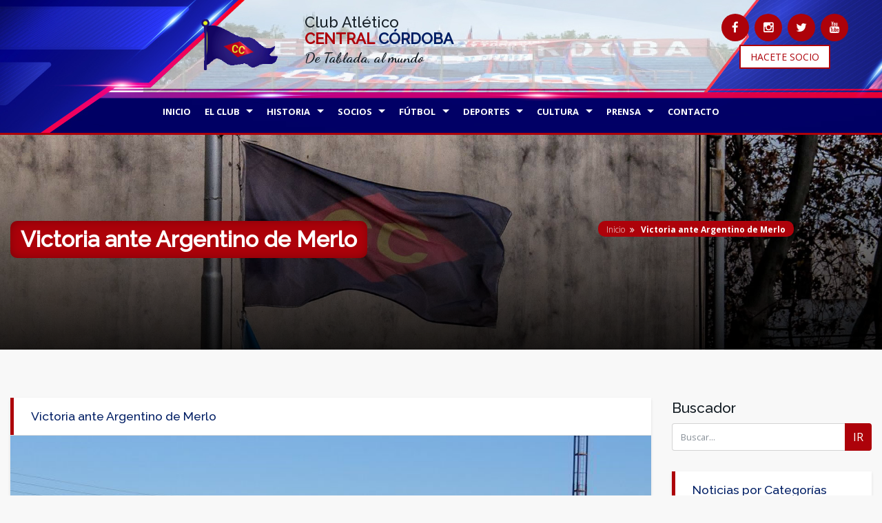

--- FILE ---
content_type: text/html; charset=UTF-8
request_url: https://www.centralcordoba.com.ar/noticias/victoria-ante-argentino-de-merlo
body_size: 10866
content:

<!DOCTYPE html>
<html class="no-js" lang="es-AR">
<head lang="es-AR">
	
<script>(function(w,d,s,l,i){w[l]=w[l]||[];w[l].push({'gtm.start':
new Date().getTime(),event:'gtm.js'});var f=d.getElementsByTagName(s)[0],
j=d.createElement(s),dl=l!='dataLayer'?'&l='+l:'';j.async=true;j.src=
'https://www.googletagmanager.com/gtm.js?id='+i+dl;f.parentNode.insertBefore(j,f);
})(window,document,'script','dataLayer','GTM-PVVFW2T');</script>
	
	<title>Club Atlético Central Cordoba |
				Victoria ante Argentino de Merlo
				 </title>
	<meta charset="utf-8">
	<meta http-equiv="X-UA-Compatible" content="IE=edge">
	<meta name="viewport" content="width=device-width, initial-scale=1, shrink-to-fit=no">
	<meta name="theme-color" content="#0094d5">
	<meta name="msapplication-navbutton-color" content="#0094d5">
	<meta name="apple-mobile-web-app-status-bar-style" content="#0094d5">
	<link rel="apple-touch-icon" type="image/x-icon" href="/resources/themes/default/images/apple-touch-icon-72x72.png" sizes="72x72" />
	<link rel="apple-touch-icon" type="image/x-icon" href="/resources/themes/default/images/apple-touch-icon-114x114.png" sizes="114x114" />
	<link rel="apple-touch-icon" type="image/x-icon" href="/resources/themes/default/images/apple-touch-icon-144x144.png" sizes="144x144" />
	<link rel="icon" type="image/png" href="/resources/themes/default/images/favicon.png" sizes="32x32">
	<!-- Normal Seo Tags -->
<meta name="title" content="Club Atlético Central Cordoba " />
<meta name="description" content="Central C&oacute;rdoba venci&oacute; 2 a 1 a Argentino en la localidad bonaerense de Merlo por la 12&ordf; fecha del torneo Clausura de Primera C. El primer equipo volvi&oacute; a ganar como visitante luego dos fechas en un escenario hist&oacute;ricamente dif&iacute;cil donde no triunfaba desde hac&iacute;a una d&eacute;cada. " />
<meta name="keywords" content="central c&oacute;rdoba, argentino de merlo, merlo norte, segundo triunfo en el historial, debut goleador de ferrero, clasificaci&oacute;n copa argentina 2022, ingreso torneo reducido primera c" />
<meta name="author" content="Central Cordoba" />
<meta name="viewport" content="width=device-width" />
<meta name="robots" content="INDEX,FOLLOW">
<!--<meta name="google-site-verification" content="" />-->
<meta name="msvalidate.01" content="" />
<meta name="alexaVerifyID" content=""/>
<meta name="dc.language" content="es" />
<meta name="dc.source" content="https://www.centralcordoba.com.ar/noticias/victoria-ante-argentino-de-merlo" />
<meta name="dc.title" lang="es" content="Club Atlético Central Cordoba | Victoria ante Argentino de Merlo" />
<meta name="dc.keywords" lang="es" content="central c&oacute;rdoba, argentino de merlo, merlo norte, segundo triunfo en el historial, debut goleador de ferrero, clasificaci&oacute;n copa argentina 2022, ingreso torneo reducido primera c" />
<meta name="dc.subject" lang="es" content="Central Cordoba" />
<meta name="dc.description" lang="es" content="Central C&oacute;rdoba venci&oacute; 2 a 1 a Argentino en la localidad bonaerense de Merlo por la 12&ordf; fecha del torneo Clausura de Primera C. El primer equipo volvi&oacute; a ganar como visitante luego dos fechas en un escenario hist&oacute;ricamente dif&iacute;cil donde no triunfaba desde hac&iacute;a una d&eacute;cada." />
<meta name="geo.region" content="AR-S" />
<meta name="geo.placename" content="Rosario" />
<meta name="DC.coverage" content="World" />
<meta name="geo.position" content=", " />
<meta name="ICBM" content=", " />
<!-- Google Authorship and Publisher Markup -->
<!--<link rel="author" href="/posts"/>
<link rel="publisher" href=""/>-->
<!-- Twitter Card data -->
<meta name="twitter:card" content="summary_large_image" />
<meta name="twitter:site" content="@centralcordobaoficial" />
<meta name="twitter:title" content="Victoria ante Argentino de Merlo" />
<meta name="twitter:description" content="Central C&oacute;rdoba venci&oacute; 2 a 1 a Argentino en la localidad bonaerense de Merlo por la 12&ordf; fecha del torneo Clausura de Primera C. El primer equipo volvi&oacute; a ganar como visitante luego dos fechas en un escenario hist&oacute;ricamente dif&iacute;cil donde no triunfaba desde hac&iacute;a una d&eacute;cada." />
<meta name="twitter:image" content="https://www.centralcordoba.com.ar/resources/users-uploads/galleries/102/noticias/dscn4559.jpg" />
<meta name="twitter:image:src" content="https://www.centralcordoba.com.ar/resources/users-uploads/galleries/102/noticias/dscn4559.jpg">
<meta name="twitter:image:alt" content="Victoria ante Argentino de Merlo">
<meta name="twitter:url" content="https://www.centralcordoba.com.ar/noticias/victoria-ante-argentino-de-merlo">
<meta name="application-name" content="Central Cordoba" />
<meta name="msapplication-tooltip" content="Central Cordoba" />
<meta name="msapplication-starturl" content="https://www.centralcordoba.com.ar/noticias/victoria-ante-argentino-de-merlo" />
<meta name="msapplication-window" content="width=1024;height=768" />
<!-- Open Graph data -->
<meta property="og:title" content="Club Atlético Central Cordoba | Victoria ante Argentino de Merlo "/>
<meta property="og:type" content="website" />
<meta property="og:image" content="https://www.centralcordoba.com.ar/resources/users-uploads/galleries/102/noticias/dscn4559.jpg" />
<meta property="og:image:url" content="https://www.centralcordoba.com.ar/resources/users-uploads/galleries/102/noticias/dscn4559.jpg" />
<meta property="og:url" content="https://www.centralcordoba.com.ar/noticias/victoria-ante-argentino-de-merlo" />
<meta property="og:locale:alternate" content="es_LA" />
<meta property="og:description" content="Central C&oacute;rdoba venci&oacute; 2 a 1 a Argentino en la localidad bonaerense de Merlo por la 12&ordf; fecha del torneo Clausura de Primera C. El primer equipo volvi&oacute; a ganar como visitante luego dos fechas en un escenario hist&oacute;ricamente dif&iacute;cil donde no triunfaba desde hac&iacute;a una d&eacute;cada." />
<meta property="og:site_name" content="Club Atlético Central Cordoba" />
<meta property="fb:app_id" content="" />

		<link rel="stylesheet" type="text/css" href="https://cdnjs.cloudflare.com/ajax/libs/font-awesome/4.5.0/css/font-awesome.min.css" />
		<link rel="stylesheet" type="text/css" href="/resources/themes/default/css/main.css?v=1.4" />
			<script type="text/javascript" src="/resources/js/lib/application.js"></script>
		<script type="text/javascript" src="/resources/themes/default/js/jquery.js"></script>
		<link rel="stylesheet" href="https://fonts.googleapis.com/css2?family=Dancing+Script:wght@700&family=Open+Sans:ital,wght@0,300;0,400;0,700;1,300;1,400&family=Raleway:wght@400;500&family=Roboto:wght@400;700&display=swap">
	<script type="text/javascript">
	var MAIN_URL = '/';
	var MAIN_THEME_PATH = '/resources/themes/default/';
</script>
</head>

<body>
	
<noscript><iframe src="https://www.googletagmanager.com/ns.html?id=GTM-PVVFW2T"
height="0" width="0" style="display:none;visibility:hidden"></iframe></noscript>
	
	<div>
	<div class="fondo-central">
<header class="header-3">
<div class="headerbox">
  <div class="container">
    <div class="row justify-content-between">
      <div style="float:right;" class="col-lg-4 col-sm-6">
        <div class="logo">
          <a href="/" title="Club Atlético Central Córdoba">
            <img src="/resources/themes/default/images/logo.gif" alt="Club Atlético Central Córdoba" class="logo_img">
          </a>
          <h2 class="logo-text-r d-block d-sm-none">Club Atlético <span class="central">CENTRAL <span class="cordoba">CÓRDOBA</span></span></h2>
        </div>
      </div>
      <div class="col-lg-4 col-sm-6 d-none d-sm-block">
        <h2 class="text-md" style="line-height:1.1;">Club Atlético <br> <span class="central">CENTRAL <span class="cordoba">CÓRDOBA</span></span></h2>
        <h4 class="tablada">De Tablada, al mundo</h4>
      </div>
      <div class="col-lg-4 d-none d-lg-block" style="padding-right:45px">
        <div class="top-social">
          <ul class="social" style="float:left;">
            <li><div><a href="https://www.facebook.com/centralcordobaoficial/" target="_blank" rel="nofollow" class="facebook"><i class="fa fa-facebook"></i></a></div></li>
            <li><div><a href="https://www.instagram.com/centralcordoba.oficial/" target="_blank" rel="nofollow" class="instagram"><i class="fa fa-instagram"></i></a></div></li>
            <li><div><a href="https://twitter.com/centralcordoba" target="_blank" rel="nofollow" class="twitter-icon"><i class="fa fa-twitter"></i></a></div></li>
            <li><div><a href="https://www.youtube.com/@centralcordobarosario" target="_blank" rel="nofollow" class="youtube"><i class="fa fa-youtube"></i></a></div></li>
          </ul>
          <a style="text-align:center; padding: 4px 0; margin: 5px 30px;" target="_blank" href="https://centralcordoba.brio.club/asociate" class="btn-iw outline skin bg-white">HACETE SOCIO</a>
        </div>
      </div>
      <div class="col-md-12 mobile-nav-r">
        <a class="mobile-nav" href="#mobile-nav"><i class="fa fa-bars"></i></a>
        <a target="_blank" href="https://centralcordoba.brio.club/asociate" class="btn-iw outline skin mobile-btn d-lg-none">HACETE SOCIO</a>
        <div class="top-social d-lg-none">
          <ul class="social" style="float:left;">
            <li><div><a href="https://www.facebook.com/centralcordobaoficial/" target="_blank" rel="nofollow" class="facebook"><i class="fa fa-facebook"></i></a></div></li>
            <li><div><a href="https://www.instagram.com/centralcordoba.oficial/" target="_blank" rel="nofollow" class="instagram"><i class="fa fa-instagram"></i></a></div></li>
            <li><div><a href="https://twitter.com/centralcordoba" target="_blank" rel="nofollow" class="twitter-icon"><i class="fa fa-twitter"></i></a></div></li>
            <li><div><a href="https://www.youtube.com/@centralcordobarosario" target="_blank" rel="nofollow" class="youtube"><i class="fa fa-youtube"></i></a></div></li>
          </ul>
        </div>
      </div>
    </div>
  </div>
</div>

	<nav class="mainmenu">
  <div class="container">
    <ul class="sf-menu" id="menu">
      <li class="current"><a href="/">INICIO</a></li>
      <li><a href="#"><span>EL CLUB</span></a>
        <ul class="sub-current">
          <li><a href="/el-club/estatuto">Estatuto</a></li>
          <li><a href="/el-club/comision-directiva">Comisión Directiva</a></li>
          <li><a href="/el-club/sede-social">Sede Social</a></li>
          <li><a href="/el-club/estadio-gabino-sosa">Estadio Gabino Sosa</a></li>
          <li><a href="/el-club/predio-deportivo">Predio Deportivo</a></li>
          <li><a href="/el-club/polideportivo-yrigoyen">Polideportivo Yrigoyen</a></li>
        </ul>
      </li>
      <li><a href="#"><span>HISTORIA</span></a>
        <ul class="sub-current">
          <li><a href="/historia/fundacion">Fundación</a></li>
          <li><a href="/historia/titulos">Títulos</a></li>
          <li><a href="/historia/trofeo-beccar-varela">Trofeo Beccar Varela</a></li>
          <li><a href="/historia/idolos">Ídolos</a></li>
          <li><a href="/historia/proyecto-museo">Proyecto Museo</a></li>
        </ul>
      </li>
      <li><a href="#"><span>SOCIOS</span></a>
        <ul class="sub-current">
          <li><a href="/socios/novedades">Novedades</a></li>
          <li><a target="_blank" href="https://centralcordoba.brio.club/asociate">Hacete socio </a></li>
          <li><a href="#">Comunidad Charrúa <i style="font-size: 15px;padding: 0px 0px 0px 5px;" class="fa fa-caret-right" aria-hidden="true"></i></a>
            <ul class="sub-current">
              <li><a href="/socios/comunidad-charrua/pena-amigos-del-charrua">Peña amigos del Charrúa</a></li>
              <li><a href="/socios/comunidad-charrua/pena-pato-nunez">Peña Pato Nuñez</a></li>
              <!--<li><a href="/socios/comunidad-charrua/jovenes-charruas">Jóvenes Charrúas</a></li>-->
            </ul>
          </li>
          <li><a target="_blank" rel="nofollow" href="https://centralcordoba.brio.club/accounts/login/?next=/">Sede Virtual</a></li>
          </ul>
        </li>
        <li>
          <a href="#">FÚTBOL</a>
          <div class="sf-mega">
            <div class="mega-menu-blog">
              <div class="col-md-3">
                <h5><i class="fa fa-futbol-o" aria-hidden="true"></i>Fútbol Charrúa</h5>
                <ul class="megamenu">
                  <li><a data-role="activate-submenu" id="#primera" href="/futbol/primera-division-afa">PRIMERA A.F.A</a></li>
                  <li><a data-role="activate-submenu" id="#local" href="/futbol/primera-division-local">PRIMERA LOCAL</a></li>
                  <li><a data-role="activate-submenu" id="#femenino" href="/futbol/futbol-femenino">FEMENINO</a></li>
                  <li><a data-role="activate-submenu" id="#inferiores" href="/futbol/futbol-de-inferiores">INFERIORES</a></li>
                  <li><a data-role="activate-submenu" id="#infantiles" href="/futbol/futbol-infantil">INFANTILES</a></li>
                </ul>
              </div>
              <div class="col-md-9">
              <div data-role="submenu" id="primera">
                <div class="submenu">
                  <div class="col-md-5">
                    <div class="img-hover">
                      <a href="/futbol/primera-division-afa"><img width="422" height="280" src="/resources/themes/default/images/menu/primera-2021-2.jpg" alt="Central Cordoba Primera division A.F.A." class="img-responsive"></a>
                      <a style="margin-top:30px" href="/futbol/primera-division-afa" class="btn-iw outline skin">PRIMERA A.F.A.</a>
                    </div>
                  </div>
                  <div class="col-md-7">
                                                            <div class="row blog-menu">
                      <div class="col-md-6">
                        <div class="img-hover">
                          <a href="/noticias/triunfazo-en-el-nueva-espana"><img style="max-width:150px !important;" src="//www.centralcordoba.com.ar/resources/users-uploads/galleries/102/noticias/tamano-encabezado-de-noticia-web3.png" alt="Triunfazo en el Nueva Espa&ntilde;a" class="img-responsive"></a>
                        </div>
                      </div>
                      <div class="col-md-6">
                        <div class="text-blog-menu">
                          <a href="/noticias/triunfazo-en-el-nueva-espana"><h5>Triunfazo en el Nueva Espa&ntilde;a</h5></a>
                          <p>2025-10-14</p>
                        </div>
                      </div>
                    </div>
                                                            <div class="row blog-menu">
                      <div class="col-md-6">
                        <div class="img-hover">
                          <a href="/noticias/victoria-en-la-ultima"><img style="max-width:150px !important;" src="//www.centralcordoba.com.ar/resources/users-uploads/galleries/102/noticias/imagen-noticia-web.png" alt="Victoria en la &uacute;ltima" class="img-responsive"></a>
                        </div>
                      </div>
                      <div class="col-md-6">
                        <div class="text-blog-menu">
                          <a href="/noticias/victoria-en-la-ultima"><h5>Victoria en la &uacute;ltima</h5></a>
                          <p>2025-09-18</p>
                        </div>
                      </div>
                    </div>
                                                            <div class="row blog-menu">
                      <div class="col-md-6">
                        <div class="img-hover">
                          <a href="/noticias/empate-contra-bera"><img style="max-width:150px !important;" src="//www.centralcordoba.com.ar/resources/users-uploads/galleries/102/noticias/tamano-encabezado-de-noticia-web2.png" alt="Empate contra Bera" class="img-responsive"></a>
                        </div>
                      </div>
                      <div class="col-md-6">
                        <div class="text-blog-menu">
                          <a href="/noticias/empate-contra-bera"><h5>Empate contra Bera</h5></a>
                          <p>2025-08-05</p>
                        </div>
                      </div>
                    </div>
                                      </div>
                </div>
              </div>
              <div data-role="submenu" id="local" class="hidden">
                <div class="submenu">
                  <div class="col-md-5">
                    <div class="img-hover">
                      <a href="/futbol/primera-division-local"><img width="422" height="280" src="/resources/themes/default/images/menu/local.jpg" alt="Central Cordoba Primera Division Local" class="img-responsive"></a>
                      <a style="margin-top:30px" href="/futbol/primera-division-local" class="btn-iw outline skin">PRIMERA LOCAL</a>
                    </div>
                  </div>
                  <div class="col-md-7">
                                                            <div class="row blog-menu">
                      <div class="col-md-6">
                        <div class="img-hover">
                          <a href="/noticias/cierre-de-temporada-en-la-a-r-f"><img style="max-width:150px !important;" src="//www.centralcordoba.com.ar/resources/users-uploads/galleries/102/noticias/dscn5206.jpg" alt="Cierre de temporada en la A.R.F." class="img-responsive"></a>
                        </div>
                      </div>
                      <div class="col-md-6">
                        <div class="text-blog-menu">
                          <a href="/noticias/cierre-de-temporada-en-la-a-r-f"><h5>Cierre de temporada en la A.R.F.</h5></a>
                          <p>2021-12-09</p>
                        </div>
                      </div>
                    </div>
                                                            <div class="row blog-menu">
                      <div class="col-md-6">
                        <div class="img-hover">
                          <a href="/noticias/recta-final-en-la-asociacion-rosarina-de-futbol"><img style="max-width:150px !important;" src="" alt="Recta final en la Asociaci&oacute;n Rosarina de F&uacute;tbol" class="img-responsive"></a>
                        </div>
                      </div>
                      <div class="col-md-6">
                        <div class="text-blog-menu">
                          <a href="/noticias/recta-final-en-la-asociacion-rosarina-de-futbol"><h5>Recta final en la Asociaci&oacute;n Rosarina de F&uacute;tbol</h5></a>
                          <p>2021-10-14</p>
                        </div>
                      </div>
                    </div>
                                                            <div class="row blog-menu">
                      <div class="col-md-6">
                        <div class="img-hover">
                          <a href="/noticias/la-asociacion-rosarina-retoma-su-actividad-oficial"><img style="max-width:150px !important;" src="//www.centralcordoba.com.ar/resources/users-uploads/galleries/102/noticias/central-cordoba-predio-galvez-30.jpg" alt="La Asociaci&oacute;n Rosarina retoma su actividad oficial" class="img-responsive"></a>
                        </div>
                      </div>
                      <div class="col-md-6">
                        <div class="text-blog-menu">
                          <a href="/noticias/la-asociacion-rosarina-retoma-su-actividad-oficial"><h5>La Asociaci&oacute;n Rosarina retoma su actividad oficial</h5></a>
                          <p>2021-08-04</p>
                        </div>
                      </div>
                    </div>
                                      </div>
                </div>
              </div>
              <div data-role="submenu" id="femenino" class="hidden">
                <div class="submenu">
                  <div class="col-md-5">
                    <div class="img-hover">
                      <a href="/futbol/futbol-femenino"><img width="422" height="280" src="/resources/themes/default/images/menu/femenino-2.jpg" alt="Central Cordoba Futbol Femenino" class="img-responsive"></a>
                      <a style="margin-top:30px" href="/futbol/futbol-femenino" class="btn-iw outline skin">FÚTBOL FEMENINO</a>
                    </div>
                  </div>
                  <div class="col-md-7">
                                                            <div class="row blog-menu">
                      <div class="col-md-6">
                        <div class="img-hover">
                          <a href="/noticias/vuelve-a-la-actividad-oficial"><img style="max-width:150px !important;" src="//www.centralcordoba.com.ar/resources/users-uploads/galleries/102/noticias/equif.jpg" alt="Vuelve a la actividad oficial" class="img-responsive"></a>
                        </div>
                      </div>
                      <div class="col-md-6">
                        <div class="text-blog-menu">
                          <a href="/noticias/vuelve-a-la-actividad-oficial"><h5>Vuelve a la actividad oficial</h5></a>
                          <p>2021-03-26</p>
                        </div>
                      </div>
                    </div>
                                                            <div class="row blog-menu">
                      <div class="col-md-6">
                        <div class="img-hover">
                          <a href="/noticias/prueba-de-futbolistas"><img style="max-width:150px !important;" src="//www.centralcordoba.com.ar/resources/users-uploads/galleries/102/noticias/tap2.jpg" alt="Prueba de futbolistas " class="img-responsive"></a>
                        </div>
                      </div>
                      <div class="col-md-6">
                        <div class="text-blog-menu">
                          <a href="/noticias/prueba-de-futbolistas"><h5>Prueba de futbolistas </h5></a>
                          <p>2021-01-19</p>
                        </div>
                      </div>
                    </div>
                                                            <div class="row blog-menu">
                      <div class="col-md-6">
                        <div class="img-hover">
                          <a href="/noticias/balance-2019"><img style="max-width:150px !important;" src="//www.centralcordoba.com.ar/resources/users-uploads/galleries/102/noticias/fem1.jpg" alt="Balance 2019" class="img-responsive"></a>
                        </div>
                      </div>
                      <div class="col-md-6">
                        <div class="text-blog-menu">
                          <a href="/noticias/balance-2019"><h5>Balance 2019</h5></a>
                          <p>2020-09-04</p>
                        </div>
                      </div>
                    </div>
                                      </div>
                </div>
              </div>
              <div data-role="submenu" id="inferiores" class="hidden">
                <div class="submenu">
                  <div class="col-md-5">
                    <div class="img-hover">
                      <a href="/futbol/futbol-de-inferiores"><img width="422" height="280" src="/resources/themes/default/images/menu/inferiores.jpg" alt="Central Cordoba Futbol de Inferiores" class="img-responsive"></a>
                      <a style="margin-top:30px" href="/futbol/futbol-de-inferiores" class="btn-iw outline skin">FÚTBOL INFERIORES</a>
                    </div>
                  </div>
                  <div class="col-md-7">
                                                            <div class="row blog-menu">
                      <div class="col-md-6">
                        <div class="img-hover">
                          <a href="/noticias/arranca-la-temporada-2021"><img style="max-width:150px !important;" src="//www.centralcordoba.com.ar/resources/users-uploads/galleries/102/noticias/01-fixture-inferiores-twitter.jpg" alt="Arranca la temporada 2021" class="img-responsive"></a>
                        </div>
                      </div>
                      <div class="col-md-6">
                        <div class="text-blog-menu">
                          <a href="/noticias/arranca-la-temporada-2021"><h5>Arranca la temporada 2021</h5></a>
                          <p>2021-02-27</p>
                        </div>
                      </div>
                    </div>
                                      </div>
                </div>
              </div>
              <div data-role="submenu" id="infantiles" class="hidden">
                <div class="submenu">
                  <div class="col-md-5">
                    <div class="img-hover">
                      <a href="/futbol/futbol-infantil"><img width="422" height="280" src="/resources/themes/default/images/menu/infantil.jpg" alt="Central Cordoba Futbol Infantil" class="img-responsive"></a>
                      <a style="margin-top:30px" href="/futbol/futbol-infantil" class="btn-iw outline skin">FÚTBOL INFANTIL</a>
                    </div>
                  </div>
                  <div class="col-md-7">
                                                            <div class="row blog-menu">
                      <div class="col-md-6">
                        <div class="img-hover">
                          <a href="/noticias/la-2012-y-el-mundialito-de-arteaga"><img style="max-width:150px !important;" src="//www.centralcordoba.com.ar/resources/users-uploads/galleries/102/noticias/bbcc.jpg" alt="La 2012 y el Mundialito de Arteaga" class="img-responsive"></a>
                        </div>
                      </div>
                      <div class="col-md-6">
                        <div class="text-blog-menu">
                          <a href="/noticias/la-2012-y-el-mundialito-de-arteaga"><h5>La 2012 y el Mundialito de Arteaga</h5></a>
                          <p>2021-02-08</p>
                        </div>
                      </div>
                    </div>
                                      </div>
                </div>
              </div>
              </div>
            </div>
          </div>
        </li>
        <li>
          <a href="#">DEPORTES</a>
          <div class="sf-mega">
            <div class="mega-menu-blog">
              <div class="col-md-3">
                <h5><i class="fa fa-trophy" aria-hidden="true"></i>Deportes Charrúa</h5>
                <ul class="megamenu">
                  <li><a data-role="activate-submenu" id="#futsal" href="/deportes/futsal">FUTSAL</a></li>
                  <li><a data-role="activate-submenu" id="#handball" href="/deportes/handball">HANDBALL</a></li>
                  <li><a data-role="activate-submenu" id="#hockey" href="/deportes/hockey">HOCKEY</a></li>
                  <li><a data-role="activate-submenu" id="#patin" href="/deportes/patin">PATIN</a></li>
                  <li><a data-role="activate-submenu" id="#maxivoley" href="/deportes/voley">VOLEY</a></li>
                  <li><a data-role="activate-submenu" id="#pelotapaleta" href="/deportes/pelota-paleta">PELOTA PALETA</a></li>
                  <li><a data-role="activate-submenu" id="#natacion" href="/deportes/natacion">NATACIÓN</a></li>
                  <!--<li><a data-role="activate-submenu" id="#esports" href="/deportes/e-sports">E-SPORTS</a></li>-->
                  <li><a data-role="activate-submenu" id="#kickboxing" href="/deportes/kick-boxing">KICK BOXING</a></li>
                  <li><a data-role="activate-submenu" id="#basquet" href="/deportes/basquet">BASQUET</a></li>
                  <li><a data-role="activate-submenu" id="#taekwondo" href="/deportes/taekwondo">TAEKWONDO</a></li>
                  <!--<li><a data-role="activate-submenu" id="#funcional" href="/deportes/entrenamiento-funcional">ENTRENAMIENTO FUNCIONAL</a></li>-->
                </ul>
              </div>
              <div class="col-md-9">
              <div data-role="submenu" id="futsal">
                <div class="submenu">
                  <div class="col-md-5">
                    <div class="img-hover">
                      <a href="/deportes/futsal"><img width="422" height="280" src="/resources/themes/default/images/menu/futsal.jpg" alt="Central Cordoba Futsal" class="img-responsive"></a>
                      <a style="margin-top:30px" href="/deportes/futsal" class="btn-iw outline skin">FUTSAL</a>
                    </div>
                  </div>
                  <div class="col-md-7">
                                                            <div class="row blog-menu">
                      <div class="col-md-6">
                        <div class="img-hover">
                          <a href="/noticias/quot-todos-tienen-las-puertas-abiertas-para-futsal-quot"><img style="max-width:150px !important;" src="//www.centralcordoba.com.ar/resources/users-uploads/galleries/102/noticias/dsc-0993.jpg" alt=""Todos tienen las puertas abiertas para Futsal"" class="img-responsive"></a>
                        </div>
                      </div>
                      <div class="col-md-6">
                        <div class="text-blog-menu">
                          <a href="/noticias/quot-todos-tienen-las-puertas-abiertas-para-futsal-quot"><h5>"Todos tienen las puertas abiertas para Futsal"</h5></a>
                          <p>2022-02-15</p>
                        </div>
                      </div>
                    </div>
                                                            <div class="row blog-menu">
                      <div class="col-md-6">
                        <div class="img-hover">
                          <a href="/noticias/reinicio-de-actividad-oficial"><img style="max-width:150px !important;" src="//www.centralcordoba.com.ar/resources/users-uploads/galleries/102/noticias/futcc.jpg" alt="Reinicio de actividad oficial" class="img-responsive"></a>
                        </div>
                      </div>
                      <div class="col-md-6">
                        <div class="text-blog-menu">
                          <a href="/noticias/reinicio-de-actividad-oficial"><h5>Reinicio de actividad oficial</h5></a>
                          <p>2021-08-23</p>
                        </div>
                      </div>
                    </div>
                                                            <div class="row blog-menu">
                      <div class="col-md-6">
                        <div class="img-hover">
                          <a href="/noticias/comenzo-la-temporada-2021"><img style="max-width:150px !important;" src="//www.centralcordoba.com.ar/resources/users-uploads/galleries/102/noticias/ftusl.jpg" alt="Comenz&oacute; la temporada 2021" class="img-responsive"></a>
                        </div>
                      </div>
                      <div class="col-md-6">
                        <div class="text-blog-menu">
                          <a href="/noticias/comenzo-la-temporada-2021"><h5>Comenz&oacute; la temporada 2021</h5></a>
                          <p>2021-04-01</p>
                        </div>
                      </div>
                    </div>
                                      </div>
                </div>
              </div>
              <div data-role="submenu" id="handball" class="hidden">
                <div class="submenu">
                  <div class="col-md-5">
                    <div class="img-hover">
                      <a href="/deportes/handball"><img width="422" height="280" src="/resources/themes/default/images/menu/handball.jpg" alt="Central Cordoba handball" class="img-responsive"></a>
                      <a style="margin-top:30px" href="/deportes/handball" class="btn-iw outline skin">HANDBALL</a>
                    </div>
                  </div>
                  <div class="col-md-7">
                                                            <div class="row blog-menu">
                      <div class="col-md-6">
                        <div class="img-hover">
                          <a href="/noticias/volvio-el-campeonato-de-la-asociacion-rosarina"><img style="max-width:150px !important;" src="//www.centralcordoba.com.ar/resources/users-uploads/galleries/102/noticias/handball.jpg" alt="Volvi&oacute; el campeonato de la Asociaci&oacute;n Rosarina" class="img-responsive"></a>
                        </div>
                      </div>
                      <div class="col-md-6">
                        <div class="text-blog-menu">
                          <a href="/noticias/volvio-el-campeonato-de-la-asociacion-rosarina"><h5>Volvi&oacute; el campeonato de la Asociaci&oacute;n Rosarina</h5></a>
                          <p>2021-08-23</p>
                        </div>
                      </div>
                    </div>
                                                            <div class="row blog-menu">
                      <div class="col-md-6">
                        <div class="img-hover">
                          <a href="/noticias/la-nueva-temporada-esta-en-marcha"><img style="max-width:150px !important;" src="//www.centralcordoba.com.ar/resources/users-uploads/galleries/102/noticias/handball-debut.jpg" alt="La nueva temporada est&aacute; en marcha" class="img-responsive"></a>
                        </div>
                      </div>
                      <div class="col-md-6">
                        <div class="text-blog-menu">
                          <a href="/noticias/la-nueva-temporada-esta-en-marcha"><h5>La nueva temporada est&aacute; en marcha</h5></a>
                          <p>2021-04-07</p>
                        </div>
                      </div>
                    </div>
                                                            <div class="row blog-menu">
                      <div class="col-md-6">
                        <div class="img-hover">
                          <a href="/noticias/nuevo-logro-del-handball"><img style="max-width:150px !important;" src="//www.centralcordoba.com.ar/resources/users-uploads/galleries/102/noticias/not27.jpg" alt="Nuevo logro del handball" class="img-responsive"></a>
                        </div>
                      </div>
                      <div class="col-md-6">
                        <div class="text-blog-menu">
                          <a href="/noticias/nuevo-logro-del-handball"><h5>Nuevo logro del handball</h5></a>
                          <p>2021-02-01</p>
                        </div>
                      </div>
                    </div>
                                      </div>
                </div>
              </div>
              <div data-role="submenu" id="hockey" class="hidden">
                <div class="submenu">
                  <div class="col-md-5">
                    <div class="img-hover">
                      <a href="/deportes/hockey"><img width="422" height="280" src="/resources/themes/default/images/menu/hockey.jpg" alt="Central Cordoba Hockey" class="img-responsive"></a>
                      <a style="margin-top:30px" href="/deportes/hockey" class="btn-iw outline skin">HOCKEY</a>
                    </div>
                  </div>
                  <div class="col-md-7">
                                                            <div class="row blog-menu">
                      <div class="col-md-6">
                        <div class="img-hover">
                          <a href="/noticias/reinicio-de-la-liga-del-este"><img style="max-width:150px !important;" src="//www.centralcordoba.com.ar/resources/users-uploads/galleries/102/noticias/img-20210816-wa0016.jpg" alt="Reinicio de la Liga del Este" class="img-responsive"></a>
                        </div>
                      </div>
                      <div class="col-md-6">
                        <div class="text-blog-menu">
                          <a href="/noticias/reinicio-de-la-liga-del-este"><h5>Reinicio de la Liga del Este</h5></a>
                          <p>2021-08-16</p>
                        </div>
                      </div>
                    </div>
                                                            <div class="row blog-menu">
                      <div class="col-md-6">
                        <div class="img-hover">
                          <a href="/noticias/entrevista-a-antonela-clemente"><img style="max-width:150px !important;" src="//www.centralcordoba.com.ar/resources/users-uploads/galleries/102/noticias/anto.jpg" alt="Entrevista a Antonela Clemente" class="img-responsive"></a>
                        </div>
                      </div>
                      <div class="col-md-6">
                        <div class="text-blog-menu">
                          <a href="/noticias/entrevista-a-antonela-clemente"><h5>Entrevista a Antonela Clemente</h5></a>
                          <p>2021-04-23</p>
                        </div>
                      </div>
                    </div>
                                                            <div class="row blog-menu">
                      <div class="col-md-6">
                        <div class="img-hover">
                          <a href="/noticias/practicas-en-la-sede-social"><img style="max-width:150px !important;" src="//www.centralcordoba.com.ar/resources/users-uploads/galleries/102/noticias/hockey.jpg" alt="Pr&aacute;cticas en la sede social" class="img-responsive"></a>
                        </div>
                      </div>
                      <div class="col-md-6">
                        <div class="text-blog-menu">
                          <a href="/noticias/practicas-en-la-sede-social"><h5>Pr&aacute;cticas en la sede social</h5></a>
                          <p>2020-09-04</p>
                        </div>
                      </div>
                    </div>
                                      </div>
                </div>
              </div>
              <div data-role="submenu" id="patin" class="hidden">
                <div class="submenu">
                  <div class="col-md-5">
                    <div class="img-hover">
                      <a href="/deportes/patin"><img width="422" height="280" src="/resources/themes/default/images/menu/patin.jpg" alt="Central Cordoba Patin" class="img-responsive"></a>
                      <a style="margin-top:30px" href="/deportes/patin" class="btn-iw outline skin">PATÍN</a>
                    </div>
                  </div>
                  <div class="col-md-7">
                                                            <div class="row blog-menu">
                      <div class="col-md-6">
                        <div class="img-hover">
                          <a href="/noticias/todo-sobre-ruedas"><img style="max-width:150px !important;" src="//www.centralcordoba.com.ar/resources/users-uploads/galleries/102/noticias/encabezado-patin.jpg" alt="Todo sobre ruedas" class="img-responsive"></a>
                        </div>
                      </div>
                      <div class="col-md-6">
                        <div class="text-blog-menu">
                          <a href="/noticias/todo-sobre-ruedas"><h5>Todo sobre ruedas</h5></a>
                          <p>2022-06-24</p>
                        </div>
                      </div>
                    </div>
                                      </div>
                </div>
              </div>
              <div data-role="submenu" id="maxivoley" class="hidden">
                <div class="submenu">
                  <div class="col-md-5">
                    <div class="img-hover">
                      <a href="/deportes/voley"><img width="422" height="280" src="/resources/themes/default/images/menu/voley.jpg" alt="Central Cordoba Voley" class="img-responsive"></a>
                      <a style="margin-top:30px" href="/deportes/voley" class="btn-iw outline skin">VOLEY</a>
                    </div>
                  </div>
                  <div class="col-md-7">
                                                            <div class="row blog-menu">
                      <div class="col-md-6">
                        <div class="img-hover">
                          <a href="/noticias/torneo-en-nuestra-sede"><img style="max-width:150px !important;" src="//www.centralcordoba.com.ar/resources/users-uploads/galleries/102/noticias/vol.jpg" alt="Torneo en nuestra sede" class="img-responsive"></a>
                        </div>
                      </div>
                      <div class="col-md-6">
                        <div class="text-blog-menu">
                          <a href="/noticias/torneo-en-nuestra-sede"><h5>Torneo en nuestra sede</h5></a>
                          <p>2021-02-02</p>
                        </div>
                      </div>
                    </div>
                                      </div>
                </div>
              </div>
              <div data-role="submenu" id="pelotapaleta" class="hidden">
                <div class="submenu">
                  <div class="col-md-5">
                    <div class="img-hover">
                      <a href="/deportes/pelota-paleta"><img width="422" height="280" src="/resources/themes/default/images/menu/pelota-paleta.jpg" alt="Central Cordoba Pelota Paleta" class="img-responsive"></a>
                      <a style="margin-top:30px" href="/deportes/pelota-paleta" class="btn-iw outline skin">PELOTA PALETA</a>
                    </div>
                  </div>
                  <div class="col-md-7">
                                                            <div class="row blog-menu">
                      <div class="col-md-6">
                        <div class="img-hover">
                          <a href="/noticias/charrua-pelotari-y-campeon-del-mundo-a-70-anos-de-aquel-logro"><img style="max-width:150px !important;" src="//www.centralcordoba.com.ar/resources/users-uploads/galleries/102/noticias/6.png" alt="Charr&uacute;a, pelotari y campe&oacute;n del mundo: a 70 a&ntilde;os de aquel logro" class="img-responsive"></a>
                        </div>
                      </div>
                      <div class="col-md-6">
                        <div class="text-blog-menu">
                          <a href="/noticias/charrua-pelotari-y-campeon-del-mundo-a-70-anos-de-aquel-logro"><h5>Charr&uacute;a, pelotari y campe&oacute;n del mundo: a 70 a&ntilde;os de aquel logro</h5></a>
                          <p>2022-10-13</p>
                        </div>
                      </div>
                    </div>
                                                            <div class="row blog-menu">
                      <div class="col-md-6">
                        <div class="img-hover">
                          <a href="/noticias/obras-en-el-fronton"><img style="max-width:150px !important;" src="//www.centralcordoba.com.ar/resources/users-uploads/galleries/102/noticias/not-pel.jpg" alt="Obras en el front&oacute;n" class="img-responsive"></a>
                        </div>
                      </div>
                      <div class="col-md-6">
                        <div class="text-blog-menu">
                          <a href="/noticias/obras-en-el-fronton"><h5>Obras en el front&oacute;n</h5></a>
                          <p>2021-05-19</p>
                        </div>
                      </div>
                    </div>
                                                            <div class="row blog-menu">
                      <div class="col-md-6">
                        <div class="img-hover">
                          <a href="/noticias/torneo-amistad-2020"><img style="max-width:150px !important;" src="//www.centralcordoba.com.ar/resources/users-uploads/galleries/102/noticias/erjbp5fxuaa16ow.jpg" alt="Torneo Amistad 2020" class="img-responsive"></a>
                        </div>
                      </div>
                      <div class="col-md-6">
                        <div class="text-blog-menu">
                          <a href="/noticias/torneo-amistad-2020"><h5>Torneo Amistad 2020</h5></a>
                          <p>2020-03-05</p>
                        </div>
                      </div>
                    </div>
                                      </div>
                </div>
              </div>
              <div data-role="submenu" id="natacion" class="hidden">
                <div class="submenu">
                  <div class="col-md-5">
                    <div class="img-hover">
                      <a href="/deportes/natacion"><img width="422" height="280" src="/resources/themes/default/images/menu/natacion.jpg" alt="Central Cordoba Natacion" class="img-responsive"></a>
                      <a style="margin-top:30px" href="/deportes/natacion" class="btn-iw outline skin">NATACIÓN</a>
                    </div>
                  </div>
                  <div class="col-md-7">
                                                            <div class="row blog-menu">
                      <div class="col-md-6">
                        <div class="img-hover">
                          <a href="/noticias/apertura-del-natatorio"><img style="max-width:150px !important;" src="//www.centralcordoba.com.ar/resources/users-uploads/galleries/102/noticias/not6.jpg" alt="Apertura del natatorio " class="img-responsive"></a>
                        </div>
                      </div>
                      <div class="col-md-6">
                        <div class="text-blog-menu">
                          <a href="/noticias/apertura-del-natatorio"><h5>Apertura del natatorio </h5></a>
                          <p>2020-12-21</p>
                        </div>
                      </div>
                    </div>
                                                            <div class="row blog-menu">
                      <div class="col-md-6">
                        <div class="img-hover">
                          <a href="/noticias/actividades-del-natatorio"><img style="max-width:150px !important;" src="//www.centralcordoba.com.ar/resources/users-uploads/galleries/102/noticias/pileta2.jpg" alt="Actividades del natatorio" class="img-responsive"></a>
                        </div>
                      </div>
                      <div class="col-md-6">
                        <div class="text-blog-menu">
                          <a href="/noticias/actividades-del-natatorio"><h5>Actividades del natatorio</h5></a>
                          <p>2020-04-10</p>
                        </div>
                      </div>
                    </div>
                                      </div>
                </div>
              </div>
             <!-- <div data-role="submenu" id="esports" class="hidden">
                <div class="submenu">
                  <div class="col-md-5">
                    <div class="img-hover">
                      <a href="/deportes/e-sports"><img width="422" height="280" src="/resources/themes/default/images/menu/esports.jpg" alt="Central Cordoba Futsal" class="img-responsive"></a>
                      <a style="margin-top:30px" href="/deportes/e-sports" class="btn-iw outline skin">E-SPORTS</a>
                    </div>
                  </div>
                  <div class="col-md-7">
                                                            <div class="row blog-menu">
                      <div class="col-md-6">
                        <div class="img-hover">
                          <a href="/noticias/central-cordoba-e-sports-una-disciplina-en-crecimiento"><img style="max-width:150px !important;" src="//www.centralcordoba.com.ar/resources/users-uploads/galleries/102/noticias/es.jpg" alt="Central C&oacute;rdoba E-Sports, una disciplina en crecimiento" class="img-responsive"></a>
                        </div>
                      </div>
                      <div class="col-md-6">
                        <div class="text-blog-menu">
                          <a href="/noticias/central-cordoba-e-sports-una-disciplina-en-crecimiento"><h5>Central C&oacute;rdoba E-Sports, una disciplina en crecimiento</h5></a>
                          <p>2020-10-26</p>
                        </div>
                      </div>
                    </div>
                                                            <div class="row blog-menu">
                      <div class="col-md-6">
                        <div class="img-hover">
                          <a href="/noticias/el-club-en-la-plataforma-esports"><img style="max-width:150px !important;" src="//www.centralcordoba.com.ar/resources/users-uploads/galleries/102/noticias/flyer-esports.jpg" alt="El club en la plataforma Esports" class="img-responsive"></a>
                        </div>
                      </div>
                      <div class="col-md-6">
                        <div class="text-blog-menu">
                          <a href="/noticias/el-club-en-la-plataforma-esports"><h5>El club en la plataforma Esports</h5></a>
                          <p>2020-05-11</p>
                        </div>
                      </div>
                    </div>
                                      </div>
                </div>
              </div>-->
              <div data-role="submenu" id="kickboxing" class="hidden">
                <div class="submenu">
                  <div class="col-md-5">
                    <div class="img-hover">
                      <a href="/deportes/kick-boxing"><img width="422" height="280" src="/resources/themes/default/images/menu/kick-boxing-m.jpg" alt="Central Cordoba Kick Boxing" class="img-responsive"></a>
                      <a style="margin-top:30px" href="/deportes/kick-boxing" class="btn-iw outline skin">Kick Boxing</a>
                    </div>
                  </div>
                  <div class="col-md-7">
                                      </div>
                </div>
              </div>
            <div data-role="submenu" id="basquet" class="hidden">
                <div class="submenu">
                  <div class="col-md-5">
                    <div class="img-hover">
                      <a href="/deportes/basquet"><img width="422" height="280" src="/resources/themes/default/images/menu/basquet.jpg" alt="Central Cordoba Basquet" class="img-responsive"></a>
                      <a style="margin-top:30px" href="/deportes/basquet" class="btn-iw outline skin">BASQUET</a>
                    </div>
                  </div>
                  <div class="col-md-7">
                                      </div>
                </div>
              </div>
              <div data-role="submenu" id="taekwondo" class="hidden">
                <div class="submenu">
                  <div class="col-md-5">
                    <div class="img-hover">
                      <a href="/deportes/taekwondo"><img width="422" height="280" src="/resources/themes/default/images/menu/taekwondo.jpg" alt="Central Cordoba TAEKWONDO" class="img-responsive"></a>
                      <a style="margin-top:30px" href="/deportes/taekwondo" class="btn-iw outline skin">TAEKWONDO</a>
                    </div>
                  </div>
                  <div class="col-md-7">
                                      </div>
                </div>
              </div>
              <!--<div data-role="submenu" id="funcional" class="hidden">
                  <div class="submenu">
                    <div class="col-md-5">
                      <div class="img-hover">
                        <a href="/deportes/entrenamiento-funcional"><img width="422" height="280" src="/resources/themes/default/images/menu/funcional.jpg" alt="Central Cordoba ENTRENAMIENTO FUNCIONAL" class="img-responsive"></a>
                        <a style="margin-top:30px" href="/deportes/entrenamiento-funcional" class="btn-iw outline skin">ENTRENAMIENTO FUNCIONAL</a>
                      </div>
                    </div>
                    <div class="col-md-7">
                                          </div>
                  </div>
                </div>-->
              </div>
            </div>
          </div>
        </li>
        <li><a href="#"><span>CULTURA</span></a>
          <ul class="sub-current">
            <li><a href="/cultura/actividades">ACTIVIDADES</a></li>
          </ul>
        </li>
        <li><a href="#"><span>PRENSA</span></a>
          <ul class="sub-current">
            <!--<li><a href="/prensa/acreditaciones">ACREDITACIONES</a></li>-->
            <li><a href="/prensa/reglamento-de-prensa">REGLAMENTO DE PRENSA</a></li>
            <li><a href="/prensa/medios-amigos">MEDIOS AMIGOS</a></li>
          </ul>
        </li>
        <li><a href="/contacto">CONTACTO</a></li>
      </ul>
    </div>
  </nav>
  <div id="mobile-nav">
    <ul>
      <li class="current"><a href="/">INICIO</a></li>
      <li><a href="#"><span>EL CLUB</span></a>
        <ul>
          <li><a href="/el-club/estatuto">Estatuto</a></li>
          <li><a href="/el-club/comision-directiva">Comisión Directiva</a></li>
          <li><a href="/el-club/sede-social">Sede Social</a></li>
          <li><a href="/el-club/estadio-gabino-sosa">Estadio Gabino Sosa</a></li>
          <li><a href="/el-club/predio-deportivo">Predio Deportivo</a></li>
          <li><a href="/el-club/polideportivo-yrigoyen">Polideportivo Yrigoyen</a></li>
        </ul>
      </li>
      <li><a href="#"><span>HISTORIA</span></a>
        <ul>
          <li><a href="/historia/fundacion">Fundación</a></li>
          <li><a href="/historia/titulos">Títulos</a></li>
          <li><a href="/historia/trofeo-beccar-varela">Trofeo Beccar Varela</a></li>
          <li><a href="/historia/idolos">Ídolos</a></li>
          <li><a href="/historia/proyecto-museo">Proyecto Museo</a></li>
        </ul>
      </li>
      <li><a href="#"><span>SOCIOS</span></a>
        <ul>
          <li><a href="/socios/novedades">Novedades</a></li>
          <li><a target="_blank" href="https://centralcordoba.brio.club/asociate">Hacete socio</a></li>
          <li><a href="#">Comunidad Charrúa</a>
            <ul class="sub-current">
              <li><a href="/socios/comunidad-charrua/pena-amigos-del-charrua">Peña amigos del Charrúa</a></li>
              <li><a href="/socios/comunidad-charrua/pena-pato-nunez">Peña Pato Nuñez</a></li>
              <!--<li><a href="/socios/comunidad-charrua/jovenes-charruas">Jóvenes Charrúas</a></li>-->
            </ul>
          </li>
          <li><a target="_blank" rel="nofollow" href="https://centralcordoba.brio.club/accounts/login/?next=/">Sede Virtual</a></li>
          </ul>
        </li>
        <li><a href="#">FÚTBOL</a>
          <ul>
            <li><a href="/futbol/primera-division-afa">PRIMERA A.F.A</a></li>
            <li><a href="/futbol/primera-division-local">PRIMERA LOCAL</a></li>
            <li><a href="/futbol/futbol-femenino">FEMENINO</a></li>
            <li><a href="/futbol/futbol-de-inferiores">INFERIORES</a></li>
            <li><a href="/futbol/futbol-infantil">INFANTILES</a></li>
          </ul>
        </li>
        <li><a href="#">DEPORTES</a>
          <ul>
            <li><a href="/deportes/futsal">FUTSAL</a></li>
              <li><a href="/deportes/handball">HANDBALL</a></li>
              <li><a href="/deportes/hockey">HOCKEY</a></li>
              <li><a href="/deportes/patin">PATÍN</a></li>
              <li><a href="/deportes/voley">VOLEY</a></li>
              <li><a href="/deportes/pelota-paleta">PELOTA PALETA</a></li>
              <li><a href="/deportes/natacion">NATACIÓN</a></li>
              <!--<li><a href="/deportes/e-sports">E-SPORTS</a></li>-->
              <li><a href="/deportes/kick-boxing">KICK BOXING</a></li>
              <li><a href="/deportes/basquet">BASQUET</a></li>
              <li><a href="/deportes/taekwondo">TAEKWONDO</a></li>
              <!--<li><a href="/deportes/entrenamiento-funcional">ENTRENAMIENTO FUNCIONAL</a></li>-->
            </ul>
          </li>
          <li><a href="#"><span>CULTURA</span></a>
            <ul>
              <li><a href="/cultura/actividades">ACTIVIDADES</a></li>
            </ul>
          </li>
          <li><a href="#"><span>PRENSA</span></a>
            <ul>
              <li><a href="/prensa/acreditaciones">ACREDITACIONES</a></li>
              <li><a href="/prensa/reglamento-de-prensa">REGLAMENTO DE PRENSA</a></li>
              <li><a href="/prensa/medios-amigos">MEDIOS AMIGOS</a></li>
            </ul>
          </li>
          <li><a href="/contacto">CONTACTO</a></li>
        </ul>
      </div>
    </div>
  </header>

	<div class="section-title" style="background:url(/resources/themes/default/images/breadcrumb/noticias.jpg)">
  <div class="container">
    <div class="row">
      <div class="col-md-8">
        <h1>Victoria ante Argentino de Merlo</h1>
      </div>
      <div class="col-md-4">
        <div class="breadcrumbs">
          <ul>
            <li><a href="/">Inicio</a></li>
            <li>Victoria ante Argentino de Merlo</li>
          </ul>
        </div>
      </div>
    </div>
  </div>
</div>
<section class="content-info">
  <div class="container paddings-mini">
    <div class="row">
      <div class="col-lg-9">
        <div class="panel-box">
          <div class="titles no-margin">
            <h4>Victoria ante Argentino de Merlo</h4>
          </div>
                    <img src="//www.centralcordoba.com.ar/resources/users-uploads/galleries/102/noticias/dscn4559.jpg" alt="Victoria ante Argentino de Merlo" class="responsive-img">
          <div class="info-panel">
            <p><i>Central C&oacute;rdoba venci&oacute; 2 a 1 a Argentino en la localidad bonaerense de Merlo por la 12&ordf; fecha del torneo Clausura de Primera C. El primer equipo volvi&oacute; a ganar como visitante luego dos fechas en un escenario hist&oacute;ricamente dif&iacute;cil donde no triunfaba desde hac&iacute;a una d&eacute;cada.</i></p><p>En la tarde del lunes, se cayeron las redes sociales, pero el Charr&uacute;a se levant&oacute; a tiempo y dio vuelta el marcador para ganarle 2 a 1 a Argentino en su estadio, un lugar donde no triunf&aacute;bamos desde hac&iacute;a diez a&ntilde;os -el 27 de agosto de 2011 con goleada 4 a 1-. Gran victoria ante un rival clave en la tabla general de la temporada, tanto para el acceso a la pr&oacute;xima edici&oacute;n de Copa Argentina como al torneo Reducido.</p><p>El partido comenz&oacute; con dominio del conjunto local y se tradujo en la apertura del marcador, a los 36 minutos de la primer etapa, cuando el lateral Lucas Angelini mand&oacute; un centro desde la izquierda, Mat&iacute;as Giroldi dio rebote que fue capturado por el punta Javier Arias para gritar su gol.&nbsp;</p><p>En el complemento, la propuesta charr&uacute;a mejor&oacute; y las modificaciones surtieron efecto. A los 24 minutos, Estanislao Ferrero, que hab&iacute;a reemplazado a Giafranco Alegre, aprovech&oacute; un tiro de esquina enviado desde la banda derecha por Lucas Bracco, para empujar la pelota al fondo de la red y festejar su primer gol con nuestra casaca en el d&eacute;cimo encuentro.&nbsp;</p><p>El empate dio empuje para que Central C&oacute;rdoba busque el triunfo que lleg&oacute; a siete minutos del final.&nbsp; Agust&iacute;n Musso, reemplazante de Jos&eacute; Vizcarra, ejecut&oacute; un tiro libre desde el costado izquierdo, detr&aacute;s de mitad de cancha, la pelota le lleg&oacute; limpia a Juan Manuel Cobelli, quien ante la salida del arquero Oviedo, defini&oacute; de zurda d&aacute;ndonos la victoria en Merlo Norte.&nbsp;</p><p><b>Argentino de Merlo 1 - Central C&oacute;rdoba 2</b></p><p><b>Argentino de Merlo:</b> Oviedo; D&iacute;az (21' Ursino), Sueldo, Pel&aacute;ez, Angelini; Scisci, Cohen (C) (76' Ocampo), Macarof, Gonz&aacute;lez (76' Laso); Miller Moreno (81' Coselli) y Arias. <b>Suplentes:</b> Hansen, Romero y Villal&oacute;n. <b>DT:</b> N&eacute;stor Ferraresi.<br></p><p><b>Central C&oacute;rdoba:</b> Giroldi; Bembo, Killer (C), Bogino, Saucedo; G&oacute;mez (86' Bi&ntilde;ale), Alegre (67' Ferrero), Carrera, Bracco; Vizcarra (80' Musso) y Cobelli (86' Catramado). <b>Suplentes:</b> Fern&aacute;ndez y Kaial. <b>DT:</b> Jos&eacute; Rossi. 
</p><p><b>Goles:</b> 36' Arias, 69' Ferrero y 83' Cobelli.
</p><p><b>&Aacute;rbitro:</b> Jonathan De Oto.
</p><p><b>Cancha:</b> Argentino de Merlo.</p><p>
</p><p>
</p>
          </div>
        </div>
      </div>
      <aside class="col-lg-3">
        <div>
  <h4>Buscador</h4>
  <form class="search"  action="/resultados" method="POST">
    <div class="input-group">
      <input class="form-control" placeholder="Buscar..." name="busqueda"  type="text" required="required">
      <span class="input-group-btn">
        <button class="btn btn-primary" type="submit" name="submit" >IR</button>
      </span>
    </div>
  </form>
</div>

        <div class="panel-box">
          <div class="titles no-margin">
            <h4>Noticias por Categorías</h4>
          </div>
          <div class="info-panel">
            <ul class="list">
                            <li><i class="fa fa-dot-circle-o"></i><a href="/noticias/f-uacute-tbol_111">F&uacute;tbol</a></li>
                            <li style="padding-left: 5px"><i class="fa fa-angle-right"></i><a href="/noticias/primera-a-f-a_112">Primera A.F.A</a></li>
                            <li style="padding-left: 5px"><i class="fa fa-angle-right"></i><a href="/noticias/femenino_113">Femenino</a></li>
                            <li style="padding-left: 5px"><i class="fa fa-angle-right"></i><a href="/noticias/inferiores_114">Inferiores</a></li>
                            <li style="padding-left: 5px"><i class="fa fa-angle-right"></i><a href="/noticias/infantil_115">Infantil</a></li>
                            <li style="padding-left: 5px"><i class="fa fa-angle-right"></i><a href="/noticias/primera-local_125">Primera Local</a></li>
                                          <li><i class="fa fa-dot-circle-o"></i><a href="/noticias/deportes_116">Deportes</a></li>
                            <li style="padding-left: 5px"><i class="fa fa-angle-right"></i><a href="/noticias/futsal_117">Futsal</a></li>
                            <li style="padding-left: 5px"><i class="fa fa-angle-right"></i><a href="/noticias/handball_118">Handball</a></li>
                            <li style="padding-left: 5px"><i class="fa fa-angle-right"></i><a href="/noticias/hockey_119">Hockey</a></li>
                            <li style="padding-left: 5px"><i class="fa fa-angle-right"></i><a href="/noticias/maxi-voley_120">Maxi-Voley</a></li>
                            <li style="padding-left: 5px"><i class="fa fa-angle-right"></i><a href="/noticias/nataci-oacute-n_121">Nataci&oacute;n</a></li>
                            <li style="padding-left: 5px"><i class="fa fa-angle-right"></i><a href="/noticias/pat-iacute-n_122">Pat&iacute;n</a></li>
                            <li style="padding-left: 5px"><i class="fa fa-angle-right"></i><a href="/noticias/pelota-paleta_123">Pelota Paleta</a></li>
                            <li style="padding-left: 5px"><i class="fa fa-angle-right"></i><a href="/noticias/e-sports_132">E-sports</a></li>
                            <li style="padding-left: 5px"><i class="fa fa-angle-right"></i><a href="/noticias/kick-boxing_133">Kick Boxing</a></li>
                            <li style="padding-left: 5px"><i class="fa fa-angle-right"></i><a href="/noticias/judo_166">Judo</a></li>
                            <li style="padding-left: 5px"><i class="fa fa-angle-right"></i><a href="/noticias/basquet_184">Basquet</a></li>
                            <li style="padding-left: 5px"><i class="fa fa-angle-right"></i><a href="/noticias/entrenamiento-funcional_185">Entrenamiento Funcional</a></li>
                            <li style="padding-left: 5px"><i class="fa fa-angle-right"></i><a href="/noticias/taekwondo_240">Taekwondo</a></li>
                                          <li><i class="fa fa-dot-circle-o"></i><a href="/noticias/socios_129">Socios</a></li>
                            <li style="padding-left: 5px"><i class="fa fa-angle-right"></i><a href="/noticias/novedades_130">Novedades</a></li>
                                          <li><i class="fa fa-dot-circle-o"></i><a href="/noticias/general_135">General</a></li>
                                        </ul>
          </div>
        </div>
      </aside>
    </div>
  </div>
  <div class="section-newsletter">
  <div class="container">
    <div class="row">
      <div class="col-md-12">
        <div class="text-center">
          <h2 style="color: #001E64;">Ingresa tu correo y recibí novedades del <span class="text-resalt">Charrúa</span>.</h2>
          <p>La ultimas novedades sobre el equipo, deportes, peñas y mucho más..</p>
        </div>
        <form id="contact-form" action="/newsletter" method="POST">
          <div class="row">
            <div class="col-md-6">
              <div class="input-group">
                <span class="input-group-addon">
                  <i class="fa fa-user"></i>
                </span>
                <input class="form-control" placeholder="Tu Nombre" name="nombre"  type="text" required="required">
              </div>
            </div>
            <div class="col-md-6">
              <div class="input-group">
                <span class="input-group-addon">
                  <i class="fa fa-envelope"></i>
                </span>
                <input class="form-control" placeholder="Tu  Email" name="email"  type="email" required="required">
                <span class="input-group-btn">
                  <button class="btn btn-primary" name="submit" type="submit" >ENVIAR</button>
                </span>
              </div>
            </div>
            <div style="text-align: center;margin-left: auto;margin-right: auto;margin-top: 10px;">
              <script src="//www.google.com/recaptcha/api.js" async defer></script>
<div class="g-recaptcha" data-sitekey="6LfEKbkZAAAAAHJrJccFLLJx_c5w9xrSXSUUFC5t"></div>
            </div>
          </div>
        </form>
      </div>
    </div>
  </div>
</div>

</section>
	<div class="instagram-btn">
  <div class="btn-instagram">
    <i class="fa fa-instagram"></i>
    SEGUIR
    <a href="https://www.instagram.com/centralcordoba.oficial/" rel="nofollow" target="_blank">&#64;centralcordoba.oficial</a>
  </div>
</div>
<div style="padding-bottom: 14px;" class="content-instagram">
  <div id="instafeed"></div>
</div>
<footer id="footer" class="footer-2">
  <div class="top-footer">
    <div class="col-lg-12">
      <div class="logo-footer">
        <h2>Club Atlético Central Córboba</h2>
      </div>
    </div>
    <ul class="social">
      <li><div><a href="https://www.facebook.com/centralcordobaoficial/" rel="nofollow" target="_blank" class="facebook"><i class="fa fa-facebook"></i></a></div></li>
      <li><div><a href="https://twitter.com/centralcordoba" rel="nofollow" target="_blank" class="twitter-icon"><i class="fa fa-twitter"></i></a></div></li>
    </ul>
  </div>
  <div class="links-footer">
    <div class="container">
      <div class="row">
        <div class="col-lg-3 col-md-5 col-sm-5">
          <div class="info-links">
            <h5>El Charrúa</h5>
            <p>El Club Atlético Central Córdoba, fundado el 20 de octubre de 1906, tiene su estadio y sede social en la ciudad de Rosario, provincia de Santa Fe.</p>
            <p><a href="/sitemap">Sitemap</a> | <a href="/politicas-de-privacidad">Políticas de Privacidad</a></p>
          </div>
        </div>
        <div class="col-lg-5 col-md-7 col-sm-7">
          <div class="info-links">
            <h5>EL CLUB</h5>
            <ul class="columns">
              <li><a href="/el-club/estatuto">Estatuto</a></li>
              <li><a href="/el-club/comision-directiva">Comisión directiva</a></li>
              <li><a href="/el-club/sede-social">Sede social</a></li>
              <li><a href="/el-club/estadio-gabino-sosa">Estadio Gabino Sosa</a></li>
              <li><a href="/el-club/predio-deportivo">Predio deportivo</a></li>
              <li><a href="/el-club/polideportivo-yrigoyen">Polideportivo Yrigoyen</a></li>
            </ul>
          </div>
        </div>
        <div class="col-lg-3 col-md-5 col-sm-5">
          <div class="info-links">
            <h5>Contacto</h5>
            <ul class="widget-contacto fa-ul">
              <li><i class="fa-li fa fa-home"></i><a href="#">Av. San Martín 3250 Rosario</a></li>
              <li><i class="fa-li fa fa-envelope"></i><a style="text-transform:none;" href="mailto:info@centralcordoba.com.ar">info@centralcordoba.com.ar</a></li>
              <li><i class="fa-li fa fa-clock-o"></i><a href="#">De Lunes a Sábados de 14hs a 22hs.</a></li>
            </ul>
          </div>
        </div>
      </div>
    </div>
  </div>
  <div class="footer-down">
    <div class="container">
      <div class="row">
        <div class="col-md-12">
          <p>Copyright &copy;2026 Club Atlético Central Córdoba. Todos los derechos reservados. | Diseño y Desarrollo <a href="https://www.hardnet.com.ar" target="_blank">HardNET Web Design</a></p>
          <p>Idea y realización <strong>Jóvenes Charrúas</strong> </p>
        </div>
      </div>
    </div>
  </div>
</footer>
</div>

<script defer type="text/javascript" src="/resources/themes/default/js/popper.min.js"></script>
<script defer type="text/javascript" src="/resources/themes/default/js/bootstrap.min.js"></script>
<script defer type="text/javascript" src="/resources/themes/default/js/theme-scripts.js?v=1.4"></script>
<script defer type="text/javascript" src="/resources/themes/default/js/theme-main.js?v=10.6"></script>

<script type="text/javascript">
jQuery(document.body).ready(function() {
  $('ul.megamenu li a[data-role=activate-submenu]').on('mouseover',function() {
    var id=$(this).attr('id');
    $('div[data-role=submenu]'+id).removeClass('hidden').siblings().addClass('hidden');
  })
});
</script>

	</div>
</body>
</html>


--- FILE ---
content_type: text/html; charset=utf-8
request_url: https://www.google.com/recaptcha/api2/anchor?ar=1&k=6LfEKbkZAAAAAHJrJccFLLJx_c5w9xrSXSUUFC5t&co=aHR0cHM6Ly93d3cuY2VudHJhbGNvcmRvYmEuY29tLmFyOjQ0Mw..&hl=en&v=PoyoqOPhxBO7pBk68S4YbpHZ&size=normal&anchor-ms=20000&execute-ms=30000&cb=n848gdyko8x2
body_size: 49246
content:
<!DOCTYPE HTML><html dir="ltr" lang="en"><head><meta http-equiv="Content-Type" content="text/html; charset=UTF-8">
<meta http-equiv="X-UA-Compatible" content="IE=edge">
<title>reCAPTCHA</title>
<style type="text/css">
/* cyrillic-ext */
@font-face {
  font-family: 'Roboto';
  font-style: normal;
  font-weight: 400;
  font-stretch: 100%;
  src: url(//fonts.gstatic.com/s/roboto/v48/KFO7CnqEu92Fr1ME7kSn66aGLdTylUAMa3GUBHMdazTgWw.woff2) format('woff2');
  unicode-range: U+0460-052F, U+1C80-1C8A, U+20B4, U+2DE0-2DFF, U+A640-A69F, U+FE2E-FE2F;
}
/* cyrillic */
@font-face {
  font-family: 'Roboto';
  font-style: normal;
  font-weight: 400;
  font-stretch: 100%;
  src: url(//fonts.gstatic.com/s/roboto/v48/KFO7CnqEu92Fr1ME7kSn66aGLdTylUAMa3iUBHMdazTgWw.woff2) format('woff2');
  unicode-range: U+0301, U+0400-045F, U+0490-0491, U+04B0-04B1, U+2116;
}
/* greek-ext */
@font-face {
  font-family: 'Roboto';
  font-style: normal;
  font-weight: 400;
  font-stretch: 100%;
  src: url(//fonts.gstatic.com/s/roboto/v48/KFO7CnqEu92Fr1ME7kSn66aGLdTylUAMa3CUBHMdazTgWw.woff2) format('woff2');
  unicode-range: U+1F00-1FFF;
}
/* greek */
@font-face {
  font-family: 'Roboto';
  font-style: normal;
  font-weight: 400;
  font-stretch: 100%;
  src: url(//fonts.gstatic.com/s/roboto/v48/KFO7CnqEu92Fr1ME7kSn66aGLdTylUAMa3-UBHMdazTgWw.woff2) format('woff2');
  unicode-range: U+0370-0377, U+037A-037F, U+0384-038A, U+038C, U+038E-03A1, U+03A3-03FF;
}
/* math */
@font-face {
  font-family: 'Roboto';
  font-style: normal;
  font-weight: 400;
  font-stretch: 100%;
  src: url(//fonts.gstatic.com/s/roboto/v48/KFO7CnqEu92Fr1ME7kSn66aGLdTylUAMawCUBHMdazTgWw.woff2) format('woff2');
  unicode-range: U+0302-0303, U+0305, U+0307-0308, U+0310, U+0312, U+0315, U+031A, U+0326-0327, U+032C, U+032F-0330, U+0332-0333, U+0338, U+033A, U+0346, U+034D, U+0391-03A1, U+03A3-03A9, U+03B1-03C9, U+03D1, U+03D5-03D6, U+03F0-03F1, U+03F4-03F5, U+2016-2017, U+2034-2038, U+203C, U+2040, U+2043, U+2047, U+2050, U+2057, U+205F, U+2070-2071, U+2074-208E, U+2090-209C, U+20D0-20DC, U+20E1, U+20E5-20EF, U+2100-2112, U+2114-2115, U+2117-2121, U+2123-214F, U+2190, U+2192, U+2194-21AE, U+21B0-21E5, U+21F1-21F2, U+21F4-2211, U+2213-2214, U+2216-22FF, U+2308-230B, U+2310, U+2319, U+231C-2321, U+2336-237A, U+237C, U+2395, U+239B-23B7, U+23D0, U+23DC-23E1, U+2474-2475, U+25AF, U+25B3, U+25B7, U+25BD, U+25C1, U+25CA, U+25CC, U+25FB, U+266D-266F, U+27C0-27FF, U+2900-2AFF, U+2B0E-2B11, U+2B30-2B4C, U+2BFE, U+3030, U+FF5B, U+FF5D, U+1D400-1D7FF, U+1EE00-1EEFF;
}
/* symbols */
@font-face {
  font-family: 'Roboto';
  font-style: normal;
  font-weight: 400;
  font-stretch: 100%;
  src: url(//fonts.gstatic.com/s/roboto/v48/KFO7CnqEu92Fr1ME7kSn66aGLdTylUAMaxKUBHMdazTgWw.woff2) format('woff2');
  unicode-range: U+0001-000C, U+000E-001F, U+007F-009F, U+20DD-20E0, U+20E2-20E4, U+2150-218F, U+2190, U+2192, U+2194-2199, U+21AF, U+21E6-21F0, U+21F3, U+2218-2219, U+2299, U+22C4-22C6, U+2300-243F, U+2440-244A, U+2460-24FF, U+25A0-27BF, U+2800-28FF, U+2921-2922, U+2981, U+29BF, U+29EB, U+2B00-2BFF, U+4DC0-4DFF, U+FFF9-FFFB, U+10140-1018E, U+10190-1019C, U+101A0, U+101D0-101FD, U+102E0-102FB, U+10E60-10E7E, U+1D2C0-1D2D3, U+1D2E0-1D37F, U+1F000-1F0FF, U+1F100-1F1AD, U+1F1E6-1F1FF, U+1F30D-1F30F, U+1F315, U+1F31C, U+1F31E, U+1F320-1F32C, U+1F336, U+1F378, U+1F37D, U+1F382, U+1F393-1F39F, U+1F3A7-1F3A8, U+1F3AC-1F3AF, U+1F3C2, U+1F3C4-1F3C6, U+1F3CA-1F3CE, U+1F3D4-1F3E0, U+1F3ED, U+1F3F1-1F3F3, U+1F3F5-1F3F7, U+1F408, U+1F415, U+1F41F, U+1F426, U+1F43F, U+1F441-1F442, U+1F444, U+1F446-1F449, U+1F44C-1F44E, U+1F453, U+1F46A, U+1F47D, U+1F4A3, U+1F4B0, U+1F4B3, U+1F4B9, U+1F4BB, U+1F4BF, U+1F4C8-1F4CB, U+1F4D6, U+1F4DA, U+1F4DF, U+1F4E3-1F4E6, U+1F4EA-1F4ED, U+1F4F7, U+1F4F9-1F4FB, U+1F4FD-1F4FE, U+1F503, U+1F507-1F50B, U+1F50D, U+1F512-1F513, U+1F53E-1F54A, U+1F54F-1F5FA, U+1F610, U+1F650-1F67F, U+1F687, U+1F68D, U+1F691, U+1F694, U+1F698, U+1F6AD, U+1F6B2, U+1F6B9-1F6BA, U+1F6BC, U+1F6C6-1F6CF, U+1F6D3-1F6D7, U+1F6E0-1F6EA, U+1F6F0-1F6F3, U+1F6F7-1F6FC, U+1F700-1F7FF, U+1F800-1F80B, U+1F810-1F847, U+1F850-1F859, U+1F860-1F887, U+1F890-1F8AD, U+1F8B0-1F8BB, U+1F8C0-1F8C1, U+1F900-1F90B, U+1F93B, U+1F946, U+1F984, U+1F996, U+1F9E9, U+1FA00-1FA6F, U+1FA70-1FA7C, U+1FA80-1FA89, U+1FA8F-1FAC6, U+1FACE-1FADC, U+1FADF-1FAE9, U+1FAF0-1FAF8, U+1FB00-1FBFF;
}
/* vietnamese */
@font-face {
  font-family: 'Roboto';
  font-style: normal;
  font-weight: 400;
  font-stretch: 100%;
  src: url(//fonts.gstatic.com/s/roboto/v48/KFO7CnqEu92Fr1ME7kSn66aGLdTylUAMa3OUBHMdazTgWw.woff2) format('woff2');
  unicode-range: U+0102-0103, U+0110-0111, U+0128-0129, U+0168-0169, U+01A0-01A1, U+01AF-01B0, U+0300-0301, U+0303-0304, U+0308-0309, U+0323, U+0329, U+1EA0-1EF9, U+20AB;
}
/* latin-ext */
@font-face {
  font-family: 'Roboto';
  font-style: normal;
  font-weight: 400;
  font-stretch: 100%;
  src: url(//fonts.gstatic.com/s/roboto/v48/KFO7CnqEu92Fr1ME7kSn66aGLdTylUAMa3KUBHMdazTgWw.woff2) format('woff2');
  unicode-range: U+0100-02BA, U+02BD-02C5, U+02C7-02CC, U+02CE-02D7, U+02DD-02FF, U+0304, U+0308, U+0329, U+1D00-1DBF, U+1E00-1E9F, U+1EF2-1EFF, U+2020, U+20A0-20AB, U+20AD-20C0, U+2113, U+2C60-2C7F, U+A720-A7FF;
}
/* latin */
@font-face {
  font-family: 'Roboto';
  font-style: normal;
  font-weight: 400;
  font-stretch: 100%;
  src: url(//fonts.gstatic.com/s/roboto/v48/KFO7CnqEu92Fr1ME7kSn66aGLdTylUAMa3yUBHMdazQ.woff2) format('woff2');
  unicode-range: U+0000-00FF, U+0131, U+0152-0153, U+02BB-02BC, U+02C6, U+02DA, U+02DC, U+0304, U+0308, U+0329, U+2000-206F, U+20AC, U+2122, U+2191, U+2193, U+2212, U+2215, U+FEFF, U+FFFD;
}
/* cyrillic-ext */
@font-face {
  font-family: 'Roboto';
  font-style: normal;
  font-weight: 500;
  font-stretch: 100%;
  src: url(//fonts.gstatic.com/s/roboto/v48/KFO7CnqEu92Fr1ME7kSn66aGLdTylUAMa3GUBHMdazTgWw.woff2) format('woff2');
  unicode-range: U+0460-052F, U+1C80-1C8A, U+20B4, U+2DE0-2DFF, U+A640-A69F, U+FE2E-FE2F;
}
/* cyrillic */
@font-face {
  font-family: 'Roboto';
  font-style: normal;
  font-weight: 500;
  font-stretch: 100%;
  src: url(//fonts.gstatic.com/s/roboto/v48/KFO7CnqEu92Fr1ME7kSn66aGLdTylUAMa3iUBHMdazTgWw.woff2) format('woff2');
  unicode-range: U+0301, U+0400-045F, U+0490-0491, U+04B0-04B1, U+2116;
}
/* greek-ext */
@font-face {
  font-family: 'Roboto';
  font-style: normal;
  font-weight: 500;
  font-stretch: 100%;
  src: url(//fonts.gstatic.com/s/roboto/v48/KFO7CnqEu92Fr1ME7kSn66aGLdTylUAMa3CUBHMdazTgWw.woff2) format('woff2');
  unicode-range: U+1F00-1FFF;
}
/* greek */
@font-face {
  font-family: 'Roboto';
  font-style: normal;
  font-weight: 500;
  font-stretch: 100%;
  src: url(//fonts.gstatic.com/s/roboto/v48/KFO7CnqEu92Fr1ME7kSn66aGLdTylUAMa3-UBHMdazTgWw.woff2) format('woff2');
  unicode-range: U+0370-0377, U+037A-037F, U+0384-038A, U+038C, U+038E-03A1, U+03A3-03FF;
}
/* math */
@font-face {
  font-family: 'Roboto';
  font-style: normal;
  font-weight: 500;
  font-stretch: 100%;
  src: url(//fonts.gstatic.com/s/roboto/v48/KFO7CnqEu92Fr1ME7kSn66aGLdTylUAMawCUBHMdazTgWw.woff2) format('woff2');
  unicode-range: U+0302-0303, U+0305, U+0307-0308, U+0310, U+0312, U+0315, U+031A, U+0326-0327, U+032C, U+032F-0330, U+0332-0333, U+0338, U+033A, U+0346, U+034D, U+0391-03A1, U+03A3-03A9, U+03B1-03C9, U+03D1, U+03D5-03D6, U+03F0-03F1, U+03F4-03F5, U+2016-2017, U+2034-2038, U+203C, U+2040, U+2043, U+2047, U+2050, U+2057, U+205F, U+2070-2071, U+2074-208E, U+2090-209C, U+20D0-20DC, U+20E1, U+20E5-20EF, U+2100-2112, U+2114-2115, U+2117-2121, U+2123-214F, U+2190, U+2192, U+2194-21AE, U+21B0-21E5, U+21F1-21F2, U+21F4-2211, U+2213-2214, U+2216-22FF, U+2308-230B, U+2310, U+2319, U+231C-2321, U+2336-237A, U+237C, U+2395, U+239B-23B7, U+23D0, U+23DC-23E1, U+2474-2475, U+25AF, U+25B3, U+25B7, U+25BD, U+25C1, U+25CA, U+25CC, U+25FB, U+266D-266F, U+27C0-27FF, U+2900-2AFF, U+2B0E-2B11, U+2B30-2B4C, U+2BFE, U+3030, U+FF5B, U+FF5D, U+1D400-1D7FF, U+1EE00-1EEFF;
}
/* symbols */
@font-face {
  font-family: 'Roboto';
  font-style: normal;
  font-weight: 500;
  font-stretch: 100%;
  src: url(//fonts.gstatic.com/s/roboto/v48/KFO7CnqEu92Fr1ME7kSn66aGLdTylUAMaxKUBHMdazTgWw.woff2) format('woff2');
  unicode-range: U+0001-000C, U+000E-001F, U+007F-009F, U+20DD-20E0, U+20E2-20E4, U+2150-218F, U+2190, U+2192, U+2194-2199, U+21AF, U+21E6-21F0, U+21F3, U+2218-2219, U+2299, U+22C4-22C6, U+2300-243F, U+2440-244A, U+2460-24FF, U+25A0-27BF, U+2800-28FF, U+2921-2922, U+2981, U+29BF, U+29EB, U+2B00-2BFF, U+4DC0-4DFF, U+FFF9-FFFB, U+10140-1018E, U+10190-1019C, U+101A0, U+101D0-101FD, U+102E0-102FB, U+10E60-10E7E, U+1D2C0-1D2D3, U+1D2E0-1D37F, U+1F000-1F0FF, U+1F100-1F1AD, U+1F1E6-1F1FF, U+1F30D-1F30F, U+1F315, U+1F31C, U+1F31E, U+1F320-1F32C, U+1F336, U+1F378, U+1F37D, U+1F382, U+1F393-1F39F, U+1F3A7-1F3A8, U+1F3AC-1F3AF, U+1F3C2, U+1F3C4-1F3C6, U+1F3CA-1F3CE, U+1F3D4-1F3E0, U+1F3ED, U+1F3F1-1F3F3, U+1F3F5-1F3F7, U+1F408, U+1F415, U+1F41F, U+1F426, U+1F43F, U+1F441-1F442, U+1F444, U+1F446-1F449, U+1F44C-1F44E, U+1F453, U+1F46A, U+1F47D, U+1F4A3, U+1F4B0, U+1F4B3, U+1F4B9, U+1F4BB, U+1F4BF, U+1F4C8-1F4CB, U+1F4D6, U+1F4DA, U+1F4DF, U+1F4E3-1F4E6, U+1F4EA-1F4ED, U+1F4F7, U+1F4F9-1F4FB, U+1F4FD-1F4FE, U+1F503, U+1F507-1F50B, U+1F50D, U+1F512-1F513, U+1F53E-1F54A, U+1F54F-1F5FA, U+1F610, U+1F650-1F67F, U+1F687, U+1F68D, U+1F691, U+1F694, U+1F698, U+1F6AD, U+1F6B2, U+1F6B9-1F6BA, U+1F6BC, U+1F6C6-1F6CF, U+1F6D3-1F6D7, U+1F6E0-1F6EA, U+1F6F0-1F6F3, U+1F6F7-1F6FC, U+1F700-1F7FF, U+1F800-1F80B, U+1F810-1F847, U+1F850-1F859, U+1F860-1F887, U+1F890-1F8AD, U+1F8B0-1F8BB, U+1F8C0-1F8C1, U+1F900-1F90B, U+1F93B, U+1F946, U+1F984, U+1F996, U+1F9E9, U+1FA00-1FA6F, U+1FA70-1FA7C, U+1FA80-1FA89, U+1FA8F-1FAC6, U+1FACE-1FADC, U+1FADF-1FAE9, U+1FAF0-1FAF8, U+1FB00-1FBFF;
}
/* vietnamese */
@font-face {
  font-family: 'Roboto';
  font-style: normal;
  font-weight: 500;
  font-stretch: 100%;
  src: url(//fonts.gstatic.com/s/roboto/v48/KFO7CnqEu92Fr1ME7kSn66aGLdTylUAMa3OUBHMdazTgWw.woff2) format('woff2');
  unicode-range: U+0102-0103, U+0110-0111, U+0128-0129, U+0168-0169, U+01A0-01A1, U+01AF-01B0, U+0300-0301, U+0303-0304, U+0308-0309, U+0323, U+0329, U+1EA0-1EF9, U+20AB;
}
/* latin-ext */
@font-face {
  font-family: 'Roboto';
  font-style: normal;
  font-weight: 500;
  font-stretch: 100%;
  src: url(//fonts.gstatic.com/s/roboto/v48/KFO7CnqEu92Fr1ME7kSn66aGLdTylUAMa3KUBHMdazTgWw.woff2) format('woff2');
  unicode-range: U+0100-02BA, U+02BD-02C5, U+02C7-02CC, U+02CE-02D7, U+02DD-02FF, U+0304, U+0308, U+0329, U+1D00-1DBF, U+1E00-1E9F, U+1EF2-1EFF, U+2020, U+20A0-20AB, U+20AD-20C0, U+2113, U+2C60-2C7F, U+A720-A7FF;
}
/* latin */
@font-face {
  font-family: 'Roboto';
  font-style: normal;
  font-weight: 500;
  font-stretch: 100%;
  src: url(//fonts.gstatic.com/s/roboto/v48/KFO7CnqEu92Fr1ME7kSn66aGLdTylUAMa3yUBHMdazQ.woff2) format('woff2');
  unicode-range: U+0000-00FF, U+0131, U+0152-0153, U+02BB-02BC, U+02C6, U+02DA, U+02DC, U+0304, U+0308, U+0329, U+2000-206F, U+20AC, U+2122, U+2191, U+2193, U+2212, U+2215, U+FEFF, U+FFFD;
}
/* cyrillic-ext */
@font-face {
  font-family: 'Roboto';
  font-style: normal;
  font-weight: 900;
  font-stretch: 100%;
  src: url(//fonts.gstatic.com/s/roboto/v48/KFO7CnqEu92Fr1ME7kSn66aGLdTylUAMa3GUBHMdazTgWw.woff2) format('woff2');
  unicode-range: U+0460-052F, U+1C80-1C8A, U+20B4, U+2DE0-2DFF, U+A640-A69F, U+FE2E-FE2F;
}
/* cyrillic */
@font-face {
  font-family: 'Roboto';
  font-style: normal;
  font-weight: 900;
  font-stretch: 100%;
  src: url(//fonts.gstatic.com/s/roboto/v48/KFO7CnqEu92Fr1ME7kSn66aGLdTylUAMa3iUBHMdazTgWw.woff2) format('woff2');
  unicode-range: U+0301, U+0400-045F, U+0490-0491, U+04B0-04B1, U+2116;
}
/* greek-ext */
@font-face {
  font-family: 'Roboto';
  font-style: normal;
  font-weight: 900;
  font-stretch: 100%;
  src: url(//fonts.gstatic.com/s/roboto/v48/KFO7CnqEu92Fr1ME7kSn66aGLdTylUAMa3CUBHMdazTgWw.woff2) format('woff2');
  unicode-range: U+1F00-1FFF;
}
/* greek */
@font-face {
  font-family: 'Roboto';
  font-style: normal;
  font-weight: 900;
  font-stretch: 100%;
  src: url(//fonts.gstatic.com/s/roboto/v48/KFO7CnqEu92Fr1ME7kSn66aGLdTylUAMa3-UBHMdazTgWw.woff2) format('woff2');
  unicode-range: U+0370-0377, U+037A-037F, U+0384-038A, U+038C, U+038E-03A1, U+03A3-03FF;
}
/* math */
@font-face {
  font-family: 'Roboto';
  font-style: normal;
  font-weight: 900;
  font-stretch: 100%;
  src: url(//fonts.gstatic.com/s/roboto/v48/KFO7CnqEu92Fr1ME7kSn66aGLdTylUAMawCUBHMdazTgWw.woff2) format('woff2');
  unicode-range: U+0302-0303, U+0305, U+0307-0308, U+0310, U+0312, U+0315, U+031A, U+0326-0327, U+032C, U+032F-0330, U+0332-0333, U+0338, U+033A, U+0346, U+034D, U+0391-03A1, U+03A3-03A9, U+03B1-03C9, U+03D1, U+03D5-03D6, U+03F0-03F1, U+03F4-03F5, U+2016-2017, U+2034-2038, U+203C, U+2040, U+2043, U+2047, U+2050, U+2057, U+205F, U+2070-2071, U+2074-208E, U+2090-209C, U+20D0-20DC, U+20E1, U+20E5-20EF, U+2100-2112, U+2114-2115, U+2117-2121, U+2123-214F, U+2190, U+2192, U+2194-21AE, U+21B0-21E5, U+21F1-21F2, U+21F4-2211, U+2213-2214, U+2216-22FF, U+2308-230B, U+2310, U+2319, U+231C-2321, U+2336-237A, U+237C, U+2395, U+239B-23B7, U+23D0, U+23DC-23E1, U+2474-2475, U+25AF, U+25B3, U+25B7, U+25BD, U+25C1, U+25CA, U+25CC, U+25FB, U+266D-266F, U+27C0-27FF, U+2900-2AFF, U+2B0E-2B11, U+2B30-2B4C, U+2BFE, U+3030, U+FF5B, U+FF5D, U+1D400-1D7FF, U+1EE00-1EEFF;
}
/* symbols */
@font-face {
  font-family: 'Roboto';
  font-style: normal;
  font-weight: 900;
  font-stretch: 100%;
  src: url(//fonts.gstatic.com/s/roboto/v48/KFO7CnqEu92Fr1ME7kSn66aGLdTylUAMaxKUBHMdazTgWw.woff2) format('woff2');
  unicode-range: U+0001-000C, U+000E-001F, U+007F-009F, U+20DD-20E0, U+20E2-20E4, U+2150-218F, U+2190, U+2192, U+2194-2199, U+21AF, U+21E6-21F0, U+21F3, U+2218-2219, U+2299, U+22C4-22C6, U+2300-243F, U+2440-244A, U+2460-24FF, U+25A0-27BF, U+2800-28FF, U+2921-2922, U+2981, U+29BF, U+29EB, U+2B00-2BFF, U+4DC0-4DFF, U+FFF9-FFFB, U+10140-1018E, U+10190-1019C, U+101A0, U+101D0-101FD, U+102E0-102FB, U+10E60-10E7E, U+1D2C0-1D2D3, U+1D2E0-1D37F, U+1F000-1F0FF, U+1F100-1F1AD, U+1F1E6-1F1FF, U+1F30D-1F30F, U+1F315, U+1F31C, U+1F31E, U+1F320-1F32C, U+1F336, U+1F378, U+1F37D, U+1F382, U+1F393-1F39F, U+1F3A7-1F3A8, U+1F3AC-1F3AF, U+1F3C2, U+1F3C4-1F3C6, U+1F3CA-1F3CE, U+1F3D4-1F3E0, U+1F3ED, U+1F3F1-1F3F3, U+1F3F5-1F3F7, U+1F408, U+1F415, U+1F41F, U+1F426, U+1F43F, U+1F441-1F442, U+1F444, U+1F446-1F449, U+1F44C-1F44E, U+1F453, U+1F46A, U+1F47D, U+1F4A3, U+1F4B0, U+1F4B3, U+1F4B9, U+1F4BB, U+1F4BF, U+1F4C8-1F4CB, U+1F4D6, U+1F4DA, U+1F4DF, U+1F4E3-1F4E6, U+1F4EA-1F4ED, U+1F4F7, U+1F4F9-1F4FB, U+1F4FD-1F4FE, U+1F503, U+1F507-1F50B, U+1F50D, U+1F512-1F513, U+1F53E-1F54A, U+1F54F-1F5FA, U+1F610, U+1F650-1F67F, U+1F687, U+1F68D, U+1F691, U+1F694, U+1F698, U+1F6AD, U+1F6B2, U+1F6B9-1F6BA, U+1F6BC, U+1F6C6-1F6CF, U+1F6D3-1F6D7, U+1F6E0-1F6EA, U+1F6F0-1F6F3, U+1F6F7-1F6FC, U+1F700-1F7FF, U+1F800-1F80B, U+1F810-1F847, U+1F850-1F859, U+1F860-1F887, U+1F890-1F8AD, U+1F8B0-1F8BB, U+1F8C0-1F8C1, U+1F900-1F90B, U+1F93B, U+1F946, U+1F984, U+1F996, U+1F9E9, U+1FA00-1FA6F, U+1FA70-1FA7C, U+1FA80-1FA89, U+1FA8F-1FAC6, U+1FACE-1FADC, U+1FADF-1FAE9, U+1FAF0-1FAF8, U+1FB00-1FBFF;
}
/* vietnamese */
@font-face {
  font-family: 'Roboto';
  font-style: normal;
  font-weight: 900;
  font-stretch: 100%;
  src: url(//fonts.gstatic.com/s/roboto/v48/KFO7CnqEu92Fr1ME7kSn66aGLdTylUAMa3OUBHMdazTgWw.woff2) format('woff2');
  unicode-range: U+0102-0103, U+0110-0111, U+0128-0129, U+0168-0169, U+01A0-01A1, U+01AF-01B0, U+0300-0301, U+0303-0304, U+0308-0309, U+0323, U+0329, U+1EA0-1EF9, U+20AB;
}
/* latin-ext */
@font-face {
  font-family: 'Roboto';
  font-style: normal;
  font-weight: 900;
  font-stretch: 100%;
  src: url(//fonts.gstatic.com/s/roboto/v48/KFO7CnqEu92Fr1ME7kSn66aGLdTylUAMa3KUBHMdazTgWw.woff2) format('woff2');
  unicode-range: U+0100-02BA, U+02BD-02C5, U+02C7-02CC, U+02CE-02D7, U+02DD-02FF, U+0304, U+0308, U+0329, U+1D00-1DBF, U+1E00-1E9F, U+1EF2-1EFF, U+2020, U+20A0-20AB, U+20AD-20C0, U+2113, U+2C60-2C7F, U+A720-A7FF;
}
/* latin */
@font-face {
  font-family: 'Roboto';
  font-style: normal;
  font-weight: 900;
  font-stretch: 100%;
  src: url(//fonts.gstatic.com/s/roboto/v48/KFO7CnqEu92Fr1ME7kSn66aGLdTylUAMa3yUBHMdazQ.woff2) format('woff2');
  unicode-range: U+0000-00FF, U+0131, U+0152-0153, U+02BB-02BC, U+02C6, U+02DA, U+02DC, U+0304, U+0308, U+0329, U+2000-206F, U+20AC, U+2122, U+2191, U+2193, U+2212, U+2215, U+FEFF, U+FFFD;
}

</style>
<link rel="stylesheet" type="text/css" href="https://www.gstatic.com/recaptcha/releases/PoyoqOPhxBO7pBk68S4YbpHZ/styles__ltr.css">
<script nonce="pmy7SiyNrtVjfgk6A16xjA" type="text/javascript">window['__recaptcha_api'] = 'https://www.google.com/recaptcha/api2/';</script>
<script type="text/javascript" src="https://www.gstatic.com/recaptcha/releases/PoyoqOPhxBO7pBk68S4YbpHZ/recaptcha__en.js" nonce="pmy7SiyNrtVjfgk6A16xjA">
      
    </script></head>
<body><div id="rc-anchor-alert" class="rc-anchor-alert"></div>
<input type="hidden" id="recaptcha-token" value="[base64]">
<script type="text/javascript" nonce="pmy7SiyNrtVjfgk6A16xjA">
      recaptcha.anchor.Main.init("[\x22ainput\x22,[\x22bgdata\x22,\x22\x22,\[base64]/[base64]/[base64]/bmV3IHJbeF0oY1swXSk6RT09Mj9uZXcgclt4XShjWzBdLGNbMV0pOkU9PTM/bmV3IHJbeF0oY1swXSxjWzFdLGNbMl0pOkU9PTQ/[base64]/[base64]/[base64]/[base64]/[base64]/[base64]/[base64]/[base64]\x22,\[base64]\x22,\x22wrHDmUQ0w48UBMK5SWgKH8OPw4Q0wrljVA9AP8Ohw487TcKJYsKBccOmeC3CnsOJw7F0w4rDkMOBw6HDicO0VC7DpcKnNsOwDcK7HXPDqwnDrMOsw73CicOrw4tGwqDDpMOTw4fClsO/Ul14CcK7wr1aw5XCj1hAZmnDu2cXRMOCw7zDqMOWw7Q3RMKQHsOMcMKWw6vCihhAJMOMw5XDvFLDp8OTTiw+wr3DoScvA8OicWrCr8Kzw7YrwpJFwrjDhgFDw43Dr8O3w7TDm2hywp/DvsOPGGhhwq3CoMKab8KawpBZTk5nw5EKwoTDi3s8wrPCmiNXUCLDuyHClzvDj8KpLMOswpcWTTjChRfDoh/CiC7DjUU2wophwr5Fw7rCtD7DmgTCjcOkb1HCpmvDucKPIcKcNj5UC27Dvk0uwoXChMKAw7rCnsOCwqrDtTfCuGzDkn7DhBPDksKAZMKMwoomwrh3aW9SwpTClm9hw7YyCnhYw5JhJ8KhDATCnVBQwq0QdMKhJ8KcwoABw6/[base64]/CjMKjaMKjDmvDsDvCs8KHd8KpAsOFYsOswo4Gw4LDtVF+w40pSMO0w6/Dv8OseDgsw5DCisOWWMKOfU8DwodiSMOAwol8MMKXLMOIwpsRw7rCpHQfPcK7GMKeKkvDt8O4RcOYw5zChhAfPFtaDH4oHgM9w47DiylZUsOXw4XDqMOiw5PDosOoT8O8wo/DiMOsw4DDvS5wacO3YjzDlcOfw5okw7zDtMOKLsKYaSLDpxHCllBHw73Ch8KQw75VO2I0IsONEnjCqcOywqvDgmRnQcOyUCzDrGNbw6/CosKKcRDDqEpFw4LCqxXChCRcM1HChhgHBw8yM8KUw6XDlDfDi8KeVWQYwqprwqDCp0UkDsKdNjrDqjUVw5bCoEkUcMOyw4HCkQRnbjvCjcKMSDkzVhnCsFRQwrlbw7cOYlV1w6A5LMOmc8K/NyYcEFVsw6bDosKlanjDuCg8YzTCrXVIX8KsA8KZw5BkYVp2w4ALw7vCnTLCmcKpwrB0SU3DnMKMWXDCnQ0Ww5toHBhSFipQwq7Dm8OVw7TChMKKw6rDtnHChFJpG8OkwpNXS8KPPn/ClXt9wr7CnMKPwovDpsOOw6zDgAvCvx/DucO+wps3wqzCk8OaC09iVcKtw7/DonPDkRXCuj7Cv8KdFypsIl4OZkVsw60Pw4Z+wo/CqcK3wqVNw5rDumzChWPDgzYVM8OpVhFCM8K4JMKFwrvDkMKgX2Jww5vCusKwwrxLw5XDm8KSVTnDsMKgVivDqUsawpctasKjR3hAwqkCw4kvwr7DnxrCqS4pw4HDj8K8w7R4BsO4wq/Ds8KwwoPDk2XCgBxRfTvCg8OLYFouw6Z1wrlkw5/DnxN1MsKfY3scQUzCucOUwrTDmWViwroAC2IGLjRRw6sPLBNnw6dIw5Y/USdswqbDt8Kzw7LCo8K3wq9dEsO/w7nCkcOFBivDgm/CsMOUN8OhUsOww4LClMKLWQd4QnXCo1l/GsONKcKqX1YRZHU8wp9awp7CosKhTTYrIcKcwrPDicOyMcO1wp7DtMK7LHLDvm9Cw6QhLXRIw6Vew7LDu8KTU8KiTXg1ZMODwqYsU29hc1rDo8Otw6Myw4jDpSjDjzsodyQ6wp1IwobDlMOVwq8IwqbCgj7ChcO/BsOLw5TDnsO+aAnDpzXDisOSwp4TPSUpw4o/wohdw5/[base64]/DtBjCuMOUw5TDl0nCgcOfwpQLw5/CgVXCtzsRw4YOFcOhXMOGZxLCt8O9wrISB8OWShcAMcKQw49kwojCj3TDrcK/w6gCHA07w486FnR2w48IdMKnG3zDmcKbZ3TCmMKXG8KrNT7CugTCjsOew7nCjcKNUyx0w6h5wqtlBXldIsOMMsOVwrfCl8OQbnDDtMOnwqEewp8bw6N3wrvCn8KrTsOYw6DDgUfDvEXCvMKYHsKKPB4Ew6jDlMKfwobCpwRMw5/CisKPw6wPLcOnM8OlAsO0dTdaYsOpw6fCo3cMbsOlVV0Jcg/CpVPDmMKFPF5rw47DgnRWwq1OAAHDhTtSwq/[base64]/[base64]/CjcKfw7ZINnLCiMKqfcOGwq7CryA3wo7DlsOywokJWMOswphhacKbHQXCisOlBSbDmFHCsg7DriHCjsOrw4wbwpXDi3NuVBJVw6/DumDCpDxQYks+DMOsXMO1ZE7DpcKcJ1MLbR3DpEDDlsKtw6clwo/CjcK0wrsewqYBw6TClCLDhsKCUFzCsV7Cq3EXw4rDlsKVw75iR8K6w6LCrHcHw5PCtMKiwrQQw7zCimdaM8OQQXzDlMKBGcOGw7wkwpkeMmTDrcKmZyTCi09Swqo8b8OwwrzDsQ3CsMKyw552w63DsQAWw4d6w6rDoUjCnW/DncKlwrzChS3DisOxwqfCoMOCwp8Dw6jDqQ0TcExNw7ttecK8PsKPMcOLw6AhUyHDuCPDtAjDkMKMK1nDs8KbwqXCp35Gw6LCs8K0JADCskNiTMKlTQfCmGgVDlVFM8OYIURkW0rDkEHDuEjDpsKuw6LDucOlRMOtN2/DtMKmXVVwOsK8w5R7OjTDrmZoUMK/w7XCpsODYMKHwrrCnSHDn8O2w5BPwoLCvAbCkMOvwpFHw6gXwr/Dg8OuBsKGw4YkwrLDkVHDoAd5w4TDgBvCjCrDo8KAMsOfRMOILGBPwopKwo8IwpXDtQ9cNhcnwq9bIcK2LkMLwq/[base64]/DhBjDsMOwwrfDnkoCfMKlwpIxw4BxwozDscKEwrM1Z8O3LwV+woNsw6XCoMKmZQQ1OTg7w6hbwoUrw5/Cg3TCj8K7wo4zCMKAwpDDlEPCmEjDvMKCWUvCqDFZWAHDusOEHjEfOFjDncOjXUo4a8KhwqV5CMOrwqnClzDDtRZnw5lMYGJKw5NABF/CsyLCny7Di8Ojw5HCtjAcDl7CiV47w5vCn8KbQW9VARPDqRQNVsK9wpTChBnCsCrCp8OGwprDqBzCv0XCvMOIwo7DrMK0RcOewoh3NWAfXW7CkEXCu3Rtw5PDj8OkYCorPMOYwrPCuGPCqCJmw6/DrmFNLcK/LXDDnh7CvsKmcsOBDwjCnsOEf8KxYsKsw5bDtDEuPgzDq3gowq5mwrfDnMKJQcOhMsKSP8OLw6jDvMO3wq9Qwrclw7DDpm7CvEkxaRBFw4MRw4LCni54TT0JVztiw7U0aHxyBMOGwqvCqX7CnhkbFMOKw7xWw6EXwrnDnMOjwr4SClTCt8KFVg/Djlkjwo4Nwp3Cu8KsIMKqw5Z0w7nDsnprEcKjw4HDp37DlxjDi8K0w65lw6tAKm1Cwo/CrcKUwrnCsCN3w5bDpMOJwpRKRlxKwrDDp0fCrSNsw4XDogLDjxdzw6HDqzjCpVcjw4XCnTHDvcK2AMOFQsKewovDkQXDvsO/e8OTclZywrDDvUzDmMKswrjDusKdYcOrwq3DmGFeU8KHwprDisOea8KKw7zCk8OBQsKIwq9lwqEkcD0xZcO9IMKvwpVNwokXwp5AazZqJl/CmTzDncKnw5cow7Eew53Dll1OCk3Cp2Q+IcOwH3N6esKLZsOXwq/Ct8K2w4vDl2N3eMOLwqrDh8OVSzHCnQMKwoLDmcOWPMKLIG4Pw7bDpC0eUjYbw5QowoREEsOdEcKYOmXDlcKOXCHDisKTIlfDlcKONgtMAi8rIcKEwp4zTFVKwotWMizCs2wuKhtmUloffRvDosOZwr/[base64]/[base64]/E8Ocw4zCtizCh2FJwpIywovCv8KMw6EfFURzIcKVI8KnMcKNwrZZw6LCiMKAw54cBCweH8KxXiINH1A/w4TDph7CnxFwRiYWw4zChzh7w5vCt01bw4LDsDbDqsOJB8KfChQ7wqTCiMKhwpTDkMOlw77DhsOGwoXCmsKvwovDlRnDrk1Tw75OwqnCk0HDmMK1XnVyFEotw7YpYX1/[base64]/OsKDLXnDocOCwp1Ew4XDpMO/EsOyw5bCin8RwqLCr8O8w6d7BTNPwovDvcKScwJ/YEXDi8OQwr7DpwxzEcKCwqnDgcOIw6fCrcOAEwPDqXzDqMKGT8OCwrlOLHs0bEbDvUx+wqDDtip+dcOOwrfChsOTVh00woQdwqzDswnDjW87wrEWZcOGLQlCw47DjUfCgB1aXnXCnQl2SMKiL8KFwpvDlVBOwptfb8Oew4fDgMKTBMK9w7DDt8Krw58dw6Q/Y8KqwqHDpMKgEwRrS8K7dsOKF8O4wrl6dTNAwosSw5QqbgopHQTDlE1ANcKleSwfW0V8w7V3H8OKw4bCn8KYdyk0w5YUFMKNJMKDwpMdcAfCvjU3fMKVRzLDt8KPJ8OMwox7e8Kqw4XDnQUew7Ilw4FhbcORHCDCnMOOFcKEw6LDu8OKwr1nQV/Cmg7DtikUwrQ1w5DCs8O+TU3DtcOIMWvDlMKEd8K6fn7CiA8+w4J4wq/CgjxqMcOrLxUAwqQbdsKgwovDkE/CvhjDqjzCpsKTwpLDkcK1H8Odb20pw7JqQGhLTcOnYHvCrMKjKcK3w6pbPHrDozsGHEXCgMKOwrUCUsKrFgptw5Rzwrkfwq9ow57CknfCvcKdKTgWUsOzf8OdUsKcXWhZw7zDnl8vw6A/RwLCrMOrwr0leRdxwp0Ew5zCi8KQDcKhLgE+dVbCp8K7ZsKmdMOhKl89N3bCt8KlUcOnw7fDgA/[base64]/NG10AcOpw6hEEMOwGD4YNAMASsKcMsOlwqtAwqB7w4lQUcOEGsK2M8OHU0vChixcw4hCw47CqcKQVDdsd8K8wrclK17DiEbCqiDDrAhANgvCsSkqXcKzKsKtY1rCqMKhwpHCsGzDk8ONw4psUjRxw4IrwqPDpVESw6TChWtWZCLDjcOYNQB/[base64]/[base64]/DkcO1wojDqChWQsK9CA3Duz7Ds8O0w5nDoyk4aGjCmWHDtMK6OcK0w77Dp3rCom/[base64]/[base64]/CkgjDtWXDl0JmwpEqw4Qcw5UNSSN0OV14ZMOePMOfwqEqwofCq15PDCM9w7fCuMOmcMO7CVMiwozCqMKTw5DDssOQw5gPw4TDm8KwF8KEw6DDtcO7dAd/w6bCt2zCnyXCjk/CozPCr03CgDYrBmUAwpJ2w4HDp1Qgw7rDusO2wprDu8KmwqYcwr4/BcOnwppVK0VywqVSNMKwwoVyw7NDHEAKwpU3JBPDp8OuF3wJwoHDpgrCocKXwo/[base64]/CjcOKWgjDnDbDlcKTHjDCoj57w7Zewo3CmcOUMAzDocKhw6R/w6fCunTDvjrCmMKnJg8OasKzasO0wovDg8KPQMOIMDBlKCATwqbCt2rDnsOVwqfDqsKlZ8KmNwTCshl4w6HCoMOnwp/CmMKOOjXCnlEowp3CtMKVw4lcZDPCsBwsw4pawobDr2JHYcOZBDnCpMKNwoxHKVJpUcKqw40DworCrcKIwr99woLCmho5w5YnBcOTZcKowrV4w6nDmcKgwqvCkmxZHgzDpEgtCcOXw6vDj04PC8K/OMKcwqPCrWV5ZEHDksOmXAbDnWN6a8Kbw5vDjcK/bU3DqEbCn8KjFcO8A2PCosOWFMOcwpLCuAUVwoPCmcO3OcOTQ8KVwrHCpih6bSbDuRLCgShzw5onw5bCg8KqAMOQbsKcwoAXem9swrfCnMKkw7jDocOmwq88KRh5XcONOcOhwpV7XTVnwpdFw7XDvMOEw7A+w4PDo1Y9w4/[base64]/DoRjCsMKUa3dBCWLClDTDrQAHRUItwqDDm3MAI8KuHcK2eR3CicOqwqnDkkjDkcKZF2LCmcKzwqhnw7AVUThuWCTCtsOXSMOXUTwONcKiw6ZhwqjDlBTDnWEBwpjClMOBIMOyTF3Dlikvw5JiwrfCn8KJcFfDul5DO8OOw7PCrsOYQ8OAwrDCjX/[base64]/[base64]/InfCrA4Yw6fDqcO6RsKew5PDrU3CmMOowqgdwo45asKow7bDqcKYwrMWwonCoMK6wrvDrlTCvGPChjLDncK9wo7CigDDlsOLw5jDo8KQfmwgw4ZAwqVPQ8OWRDbDq8KFJy3CrMO5dGXDhkXCu8K6DsO6Pnolwr/CnH8Zw7srwoQYwpDClizDncK+DcK6w6ISTR4wK8OPGsK0IWzDtmVIw6o/fXpyw6rCsMKFZHvClmjCocKFBk/DosKvaxR8LcKqw5nCmBgDw6PDncKjw6LCs1A3c8OEfSsxWS8gwqEEQ1txWsKJwoVmFmokcHPDn8KFw5/CtsKjw7lUJBA8wqDCtCXCvjXDiMOWwoQbBcO/W1Znw4d4FMOWwogsNsO/w5JwwqvDrw/[base64]/Cv8KmwroicMOQwqhiPznDiQzDoXpoLcKpw50BXcO0WTs8LzxWMQnDnFZlZ8OtSMOpw7JQBnRXwqoGwqPDpnIFEcKTecOuJhnDlQN2LMOBw7nCksOPCMO1w6kiw6jDlxJJCFUPSMO2Il/[base64]/DsUx3Tx/DgMKTw6lsbsO9wr1Kwr5hwrsuw5nCvMKOacKLwosEw7giXsOACsK5w4nCpMKENW5ow7bChVA7aBFGTcKsSxp0wqbDkX3CngJEUcKMecK3XTrCkxXCjMOyw6XCucOMw5YIGVvClDl4wrdkVU8YBsKUb3duFXbCqzJ/[base64]/TWPCnAzCqU/Dkn3Do8OaBFXDpC8Hw4rDhBTClcOWAXpjw5fCp8OYw6UBw40vCmhfLR5XDMKdw6IEw5U8w7rDmwVtw7QLw5t8woI1wqfDkcKkScOvPnV+KsKCwrRxMsOuw4XDmMKAw5tzesOuw78vKGZSDMO5Yk/DtcKowrZjwodCw5jDvsK0JcKqVAbDlMONwox/LMOuVQxjNMKrRDU+NGlRVsKYMHLCkR7CnA96J1/[base64]/CqcOeHibDv0Rnw4rDpsOvwqkYHWHDs8KmYsKtP8OwwoNcAwzCkcKBajjDisK4GUh/dsKqw7vCgxXCk8K9wo3CmzvClkAOw4/ChsK5T8KYw4/CncKgw7LCs3TDjRBYNMOSDznCo2HDj2YcBcKYJT4Cw7FCMQ1VKcOxwonCoMKmUcOvw5bDsXQiwqk+woDCkQzDv8Ouw51vwq/DhyHDlgLDsHovYcK/[base64]/DuErCilxrCAnCkMO+JcKfw4QASFcjBzt6eMKhw6ZPI8OEMsKEZjNKw6rCicOfwpMbPErCqQ3CvcKBMz5zasKwDT3Co0fCtHtYZzsRw57CrMK8wrHCv0LDvMO3wq4PPMKzw43CjkjCvMK/NcKcw4sYQsOHwpPDhFDDvTzCpcK8wqjChxTDrMK0ZsOHw6fCj19sGMK3wqhmbMOMbippTcKtw7MrwqQbw5XDlHlawp/Ds3JjR2MrCsKJOCYDUlXCoERKX0xiNhVNfzfDm2/DqTHCsRTCk8KUFkXDjgnCqS5Yw6HDu1oVwok2wp/DmHPDrwx+UAnDu2YWwq3CmW/Dt8OFKELDr0obwr5SBxrCh8Kgw7EOw5DCgFFzIRkZw5wRD8OdAyPChcOow6UVQMKfAMKyw5oBwrQKwopAw6jDmcK+aSLDoTzCt8O5IcKUw6lMw7DCsMKFwqjDuQjCvgHDnSU6asK3wrgLw51Mw51dI8Kff8K2w4zDh8ObU0zDil/DmMK6w7nCsGPDssKKw4YAw7ZUwqVnw5hFf8OjAFzCkMOAOHxtK8Ogw64JSnUFw6sdwofDrml8VcOSwpUGw5p+FcOzWMONwrnDnMK/al3CpD7Dm3DDoMOkMMKUwpVACBrCqjLCmsO5wqDCr8Knw6DCuF3ClMOswqbCkMOGwrjDqcK7GcKzeV4uPT7CqsKBw4fDmDR1cBh0GcOEHDo6wojDmDLDkcODwofDsMK4wqLDnRzDlSsVw6HCqT7Dslhyw7LClMOZJMK1woDDv8OQw60owoxKw7HCnX0aw6p9wpRhf8K/w6HDmMO+NMOtwovClUnDosKrwr/CocOrR1nCrMOAw4EFw5tEwq8ew5gBw7jDoFTCmsKCw6fDosK4w5zDtcOZw651woXClz7Dml5CwpXCrwXCn8ORQC8aUy/DkHjCpjYuDXFPw6zCsMKIw6fDlsOYL8KFLBkqw5RXw7pOwrDDncKgw511NcOEd0kZKcO8w4MJw5sJWy93w5waUMO3w74Lwr3CtcK3w4ofwoHDrMOBSsOxKcKOacKNw7/Dq8OywpATZwgDX0A3LsKYw5zDmcKzwpPCqsObw4VDwrk7HEAhSxbCvCdVw4UNTMKpwrrDmiPDhcKlAz3CocKEw6zCkcORDcKMw6PDtcOKwq7CtxHCkD8FwoXDjsKNwogiw6Eyw6/CrsK9w71kQMKnMsKqY8KVw6PDnFcBbEEHw7TCgjUxwp3Ct8KEw41DMcO3w7tMw4/DoMKUwrlMw6QVNgJ7BsKow6hNwoNGX0vDtcKoIQUQw70NLWbCqMOdw45pY8KGwr7Ci1Vkw49Gw4PDlW/DoF8+w4rDgyIaOGpXG1pOV8Kswq4swohsRcOWwqFxw51gLFvCh8O8w7pawphcIsO2w5/DvBENwrXDnkDDny9zYXITw44xWsKvLMOmw4E7w50DBcKdw7TChk3CgQvCqcObw5zCm8OHdhjDryvCsT5cwqIHw4phEBcDwozDqcKGAF9PYcOpw4ZaGl84wrh7Hw/CtXhLfMO4wo0JwpVmOMKzasK3QT4Sw5jCgh1yCgpkU8O8w6A9K8KSw5bCs1QmwrrDk8OHw5NNw4JywpDCi8OmwqbCkMOCNj3DkMK8wrBuwqNzwql5wpQCb8Kha8O2wpEEw48SGzrCjnnDrMKMRsO4awoGwq1LRMKqejrCjiIlR8OhAcKLW8KcYsO0wp/[base64]/[base64]/[base64]/[base64]/Dj8KpwoLCui1ACCvDi0rCrsOIw7/DjQnCrRjDisKoVSfDsk7DlEHDsRzDrlvDrsKowogcdMKRIWvCvFddHjHCp8K7w4lAwpgTe8Oqwq19wp7CocO0w4wsw7LDrMKsw6/CkEDDtwkgwo7ClyjDtyc5TwpXTi1Yw5dna8OCwpNPw7Nnw4PDpynDuVFLXzFww6rDkcOOBzV7wo/CoMKBwp/CvsOABG/ChsKNFhDCuSTDnQXDhMOCw5TDrQ9awp1gSgNyRMKSenLCkEIYckLDusK+wrXDgcKiezDDuMOJw6oIesKCw5bDpsK5w7/DssKyKcOZwpdxw4UrwpfCrMK4wpbDoMKfwoLDh8KuwqrDgk0/XkHCrcO0aMOwF0Fqw5Flwr/Dh8OKw47Doz3DgcKbwq3Do1hHO3QnEH7Ch13DqMO4w4tPwoo/[base64]/Cvk/Co3ViwpnCtMOWw6/Cg3fDiy3DhsOEM8KyFVYCFcOKw4/DucK8wpcxw6DDj8KkesObw55kwp4GXQrDp8KPw4wVfyxjwpxzKzbCnz/CuCHCow9Yw5wtSMKJwoHDrxAMwo9XKnLDjQPCncKsDUwnw6VQYcKHwrgZfsK3w48JEXvChW/DkzZxwpXDr8Kkw6UIw5hwJS/[base64]/Cu8OQwqRRJsK9N8K+w5Yjw5AmOCHCvMOTworCoMK5fyoIw4ULw5zCgcKCN8O5I8OVUMOYD8K3DyVSwp1jBmE5EW3CsWBCwo/[base64]/DlnMOWsOSAsKGw4RMFMOrw5/ClsOrwoQJGVXCrcKKw6/CjsK/[base64]/Dv8KJFhlawpHCoMOGYkwDNcKZJhHChUQ5wp4YcVpxMsONN0LCiWHCqMOzBcOlWVXDl0wRNMK6J8K+wo/CknpUIsOHw4fCpsO5w7HCiw0Ew6QhPMKLw4kJATrDpT0JRHRjw4pRwoEHasKNB2NWa8KtRUrDil0kZMOAw7UHw5TCrcOPSsKkw6nDgsKawpc/XxPClMKAwqLCjnHCv1AowoAWw6dAw5HDolPCtMOHM8K7wrEfOcKRRcKgwq16NcO7w6tZw5rDjcKkwqrClwnCoGJMW8OVw4ZnCT7Ck8KvCsKcW8O/VCkzDlLCtsKnZj0uZMOXZMOIw6JeMnjDjlkKEzRewq5xw4Vsd8KXfsOWw7bDgj3CoHxoGl7DuyHDvsKaXMKvRz4Dw5cBVSLChgpOwpw2w4DDucK4aFfCu0PCmsOYDMKLRMOQw44PA8OIB8KnVGfDhCkGCsOcwr/DinFMw4rDpcOcS8K2TMKhIn9bwop1w6Nzw6kgIy9YYEDCpgrCjcONCgs5w6PCtsOIwoTDhQoQw6wZwpTDlj7DuhApw5bChMOtBsO5OsKBw4ZEI8K2w4NXwp/DscKjN0MKJMKlBcKUw7bDon4Qw5Q1worCkW7Dv1BqC8KQw7A5wrF2D0LCpsOZUELDmmlsYcOHMCHDpTjCn3vDnDNgEcKuDsKhw5vDlsK7w7PDoMKBYMKrw4jClF/[base64]/CusKww4fDmBXCqsKNODFYT2zDucOewrwsHAMYwrzDskp8QcKIw4MPTsKmZGLCuhfCr0fDnlM0JS/DrcOKwqNLMcOWVinCvcKeF3Vcwr7DiMKEwqLCmUHCmGxew651RcKlZsKRbyk2w5zCnS3CmMKGCn7DtjBowrPDs8O9woVXPcK/RH7CnMKcf0LCiDZkecOoCsK3wqzDv8KMQMKxMMOSPl90wqDDisOOwp3DqMKlIibDp8Oaw75ZD8Kuw5XDsMKHw5tQFivCjMKxDww3UAvDgMOHw5/[base64]/asOkQcO/w7pAw4vDrcKmwoPCv8KUw7rCsFlxQj8SFHZGVCVFw77CicKLIcOdTjLCl2vDj8KdwpPCugLDlcKdwqRbKAXDqCFvwqteAsO0w4Mrwq5BGRLDs8KfIsOswqMJQRQAw5TChsKRHQLCvsOFw6LDpXjDi8K/C3s4w65Dw5s5NcOowpVrTXnCqUV9w7ktbsOWQlTCmxPCqR/Cj31YJMKYLMKrX8ONJsO8ScObw4NJBXhxJx7CmcOoehbCocKbw4TDnC3DnsOXw4dIGTDDkjLDplchwpF5YsKCWMKpw6J4WhEGZsOrw6FeA8Kxc0DCnybDvSh/JBkFScOjwo9/YMKgwptOwpRlw6bCoGV5wp9hfR3Di8OcQcOeGgjDiRFKWlPDtHLCjcOfUMOIbBUKSmzDmsOlwozDjX/CmSA5wq/CvDjCocOJw6nDtsO4J8Ocw4bCt8KnTA1pHsKzw5vDm2J8w6/Dux3Do8KkCWfDq0kRVGEqw47Dq1XCjMOnwpHDlWVCw5Epw5N/wrY8d1jDhQnDhsKww47DicKhTMKKQ357bAfCncKzDBbDonc0woTCsmltw5cuRntnUAt3wr/CuMKTHAgmw4vCrX5Ewowewp/CkcKAViTDlMO0wr/ClnHDjzECw5TCqsKxIcKvwq7Cq8O6w75dwpJQBsObJcKNPcOXwqfCoMKrw6PDpRfCpWHDrsOxE8Kxw6DCh8OYDMOqwqR8WQXCmhTCmFd8wp/[base64]/TSzCsWjCncKwwqw2wojCr8KnJTIFUUpIwrPChkJrARXCrHNCwoTDqcKFw5UXPcOdw5sEw45TwoYATC/CgMO3wol0dsOWwpItX8KvwpxKwrzCsQhNEcKVwqHCtMOzw599wrDDoQPDg3oOAT03RGjDtcKlw4tjakICw6/Dg8KZw6nCgmvCrMOUZUcUwpvDjWcQOsKzworDu8OaKMOOOsOcworDk0xGWVXClBzDsMKMwpPCil3CnsOqfSLCqMKvw7gcdU/CnXfDjQvDlxLCgQo7w4zDrmdZXRQaSMKpcRQFBiTCu8KkelIpaMOQEMObwoUDw5VPWMOYQX8vwonDrcKsMjXDvsK7M8KWw4J4wro+XCZXw4zClh/DpQVGw51xw4hgBcOfwphmaATDmsK/TFU+w7LDrMKGw4/DoMOGwqnDknvCgQrConPDnnHDtMKYcULCjCQfKMKyw750w5LCsW/DksOrHl7DkV3Dq8OQasOrNsKnwpDClh4Cw4Agwrc8TMKzw5B3woHDumfDqMKGDnDClD8pe8O6D2PChigfFk9leMKqwr3CjsK4w5tYAl3ChcKkYzBVw5UwI1jDuVzCoMK9Y8KTb8OBQsKYw7fCtQbDlQ7CpsKCw48Zw45mGMK2wr/CtCPDjFfCvXvDtVLCjgzCs0TDvAEEXUXDhX8FdzZAN8KzQgjDhMObwpvDosKbwqZmw7Eew5PDlXbCqGBNasKtJQU8KTLCrsOLUj3DpcOZwq/[base64]/ClsKKw5vCmcOgfS/[base64]/Do8Kfw7HCi1NYw4rDp8KVE8Oow5R0IMOOw5DDvgB3IVM5wr85a07DmE9uw5LCiMK7wpIJwqDDlcKKwr3DrsKBNEDCuWnCviPDscKiw5xsScKDQsO6wrE6JEnCtDTCj1Yzw6NdOxrChcK/w7DDtBRyJy1ZwqJewpl8wptGZSrDoGDDlV91woZGw7s9w68vw4/DjFfDssKzwpvDl8KqdyM0w4rDjAbDqsKOwrzCkQXCoEl2ZmdLwq/[base64]/[base64]/[base64]/[base64]/CoDATIsOmwqJdw6oqwq9lwo/DmsK5bFfDrMKhwrTCt1TCscKnQMOKwr1Uw7zDu1/CksOILMOfdQ5kNcKTwo/DlGRRW8KlIcOpw7pfT8OMeSUnFcKtAsObw4/CgQkGaBhSw5nDmMOgZ1zDssOXw5/[base64]/[base64]/ChRPDk8KewpVxwpQxIcKzDBLDtVIHKMKDTxxEw6fCqsOPb8KxYHpYw7NpBnfCucKUSSrDoh4dwp/[base64]/[base64]/DnsKjdQ3CiVVdOwALMMKhQ8OJZ8K1woTDsj7Ch8OxwoDDukgZBHkKw6fDtcKwcsO0Y8Klw4UxwoXCqcKpTMKmwrMJwovDhDI2RCY5w6/[base64]/wojCkSpcw6PCssKHEzHCp8KWw5cZeFbDsTpWw7oKwp7Cmkgef8Oqfm5Aw5glBMKowoEAw5pre8OYd8OdwrMkUhnCuW7CjcKEdMKdOMKHb8Kow7/CsMO1wpgQw5rCrmJWw7zCkQ3Cp0wQw7c3EMOIXQPDnMK9wpbDg8OpOMKafMK3Skggw4w7wpcBCcKWw5rDlGvDuj1eM8KeO8K6wqbCqsK1wqnCpsOlwr/CkcKNa8OWHhkwJMKuLzTDq8OQw6ZTRTwUUW7DnMKvwprDhDtawqtIw6AUfkbCtsOSw4vCoMK7wrxeO8KWwqvDkVXDssKtH28swpvDoEk+N8Orw6Q5w6E+SsKva1p6bXQ6w6tnw5jDuw02w5DCk8K6DWDDg8K4w4DDv8Oaw5zCpMK1wpFOwp57w7jDulBSwrfDiXAhw7/Ck8KOwoh/w4vCrTE6wqjCs0DCncOawrAYw6A+dcONWDNqwpTDqynCgETCrALDhWnDuMOcIkoFwowuw7nDnjnCucO2w5M/wolqOsOBwqLDksKdwonClzwvwo7DhsOIOjs2wo7CmjdUYWpww5/CkE9LPWjCl3rCrW7Cg8O6wqbDiGfDnEDDkMKceGZRwqfDiMKSwrHDmMOLUcKpw7ISSgLDsQcYwr7CtWkkXcKgXcKYW1rCmcO0JsOmDcKwwoFbw57CrF/CosKVWMK+YsK4wr0kNMOgw7VdwoXDh8Oyc3V4L8Khw4o/AMKibj7DpMOYwq9PScKHw5jCpDzDsAF4wpkKwqdlW8KMbsOOFQHDhxpMR8Kgwp3Ds8K1wrDDpsKAwojCnBvCkk7DncKLw67CvcOcw7nCjwDChsOGGcKvNUrDi8O0w7DDgsKYw4/DnMO9wqs6MMKLwpFVEDgKwoFywqpYG8O5wqnDkXDCjMOmwpfCgcKJH1t3wqUlwpPCisO3wq0XH8KSHX7Dl8OowqfCqcO4wpfDjQnCgR/CnMO8w4nDpMKLwqcuwrEEEMOhwps3wqB5acO+w6M1cMKawphHR8K4wolZw7x2w6HCvR3DkjLCmG3CkcOHEsKew5V6wpnDn8OdWMO7Kj85C8KYeABOK8OEGcKTS8OpFsOcwoDDizHDmMKPw5HCowLDvil+SDPClRE/w59Sw4QBw57CpybDozLDrsK3HMK3wrNOw77CrcKjwobDpDlhMcKhYsKEw57CjsKiLEBxOUDCvnEPw47Di2ZLwqHDuXDCvA1Cw5MrOB/CvsOcwqEDw7zDg1hhJcKlDsOTIcK/ViFTTMKySsOrwpdkQAjCkmDClcKqbUtrAV1gw5EVB8Kkw5hswp3CiU9fwrHCiCXDpMKPw67DnwbCiU3Djhp8w4XDnDI1Z8O5IlvDlS/DscKEw5M4FC9ww7IRJMOsYcK2AnonHjXCuEXCvcKqB8OaLsO7Rl3Co8Kpf8O/T0LCsyXDhsKTD8Oww6bDr30sZxgtwr7Dp8K/[base64]/wqTCvBxlIcKiwqEMw4MCwpfDpcK6wqBgJsK+UcKgwrHDnAfCjU/DuyRiAQsdHVTCuMKYAsO6KU9iEkzDpwN+BCMww68bUFnDtAQgJiDCjg11woNSwot/HcOmOsOVwpHDjcOqWsKzw48EDxAxTMK9wp/DssOVwohBw60hw6rDosKDHcO8wpYgRMKnwoQnw5/CoMKNw6l5X8K/dMOZacOVw6pfw6s2w6Baw67CkSwbw7XChMKMw7BVMsKdLyDCi8KVUSLCinfDksO7wq7DgSozw6PCjMOVUMODRcOpwpNoZ35lw6vDtsO2wpobRRjDicKpwpPDhTs3w6bDlMKgT17DgcKEOjTDpsO/DBTCiwgTw6nCugjDrUtwwrxjRMKNdnN1wrTDmcOSw4rDkcOJw6PDu35fbsOTw7rCn8KmGFFQw4nDrl1tw4bDuUpPw4DDucOaFnvDmGzCiMKfJkZow7vCnsOhw7hpwrnChsOOwoxcw5/CvMK/MX53ajpQFMK5w5fDlGVjwr4vQE3DqMOfOcKgAMKmAhxDwpTCjhZdwrLClwDDrsOHw6gRQMOCwqx0YcKcMsKIw51Rwp3Dh8KPeUrCgMKRw6jCisOawpjCgMOZVCE6wqMkEi3CrcKFwrHCu8K2w4PCtcO4wo/CkADDhUB7wqHDusK+BlVYbxbDvj9yw4TCu8KMwp7CqnrCvcKsw5dow4/[base64]/DmE5Awrocw4/CosKnwpEeQcO0w4vCmCjCin7DssKZw4dLEcKowogJw5rDjMK7w5fCgjfCsnghDsOaw55RTsKcG8KBbDJwaHhiw5TDo8KzElIUScOxwpUqw5UwwpI7Nil4RzIAFMKUQcOhwo/Dv8KdwrnCpGPDs8O5GsKkLcK6OcKPwp3DicKfwqPCgW3CpBofZnQqSwzDgsOLRcKgccKzAsOjwpYgCHMBDULCrTrChkp/wpPDnk5Ae8KEwr/DlsKcwrFsw5o1wqHDpcKVwrDCl8OPbMKgw7fDgMKJwqkNVmvCo8KOwqvDvMKBNm3Dn8OlwrfDpsOfLRTDqz8YwolSYcO/[base64]/Dh1PDl8KKw4AxwqHDpMK+eCrDvAgSwqrDgCR6XBjDtcO4wqk/w5zCnjx7OsKUwr9Iw6jDs8K6w6PCqF0Qw6/DsMK2wohmw6d+GsOYwqzCmcKOFsKONsK+wozDvsKzw79awofCo8Kfwo0vYsKmZsOvIMOcw7rCh3DDhcORKgDDiXfCsBYzwrvCjcKOK8Oow5YNwoo4YUAKwpxGAMKEw7JOGUsmw4ImwpfDrhvCmcKzRD8XwoLCpGxIBsOvwq/CqsORwrTCoiLDi8KeQC5awrnDjEwjGcOywqNEwrrDoMOCw4U5wpRpwpnDthcRQizDisOOPgMXw5PCuMKTfAF2wprDqFjCjQAFEibCsHQcFBrCu2PCsDpVBG7CkMOswq/[base64]/[base64]/w4w2wr50wpdmdndkw4NVwrBDCcOSDFBAwq7DvsOiw7HDscKIUALDvHXDsSLDnG7CtsKFIcOtDg/Dm8OnPMKAw6pnLyHDgFrDhxjCrRQWwqDCrSwYwrXCqsOfw7VbwqZANV7DrcOKw4UjBUFYTsK5wrnDsMOfJ8KPPsKuwocyFMOpw4zDqsKGMhlRw6bCiSVRVS5kwqHCtcOOFsKpVQ/ClRFIwptJNGvCicO/wpVrej9lJMOLwppXWsOUKcKawr11w4YfSwnChRB2w5jCrcOzHyQ5w7Qbwq4tDsKVwqbCkGvDp8OHd8OCwqrDsBtoDBHDkcO0wprCl3bDiUcIw5VBJ1/DncOxwoBnHMOpFsK1XWlvw5zChXhIwrJPZHDDksOCXDJKwqgKw5nCucObw6g+wrDCqsOfFsKsw51VWQZ2DCBUbsOWPsOowoA9wrQqw6wKTMO1fzRGVTw+w7XDmy/DlMOCBAkgfjsWw5HCjnpYI2pXNm7DuW3CjiEKW1tIworDulbCvxhEf0QkUVAKNMKyw5EXVRDCrMKywo0iwoZMeMO4HMKgTxcUGcOuwp8BwrELwoHDvsObQMOKS17DlcOPdsKawq/DsmdRw7rDlhHClGjCpMKzw4fCssOKw5lmwrUzClIewowvYRZnwqLDuMOLPMKKwovCvMKxw4IFGMKdShZZw6A/A8K0w6Qnw4BffMK0w4h+w6kAwpjCn8OnC0fDsinCmcOYw5rDimhqKsOhw7LDlAoFDWrDs3gXw7R4U8Ksw7xEZTzDmMOkaU8/[base64]/ChQ\\u003d\\u003d\x22],null,[\x22conf\x22,null,\x226LfEKbkZAAAAAHJrJccFLLJx_c5w9xrSXSUUFC5t\x22,0,null,null,null,1,[21,125,63,73,95,87,41,43,42,83,102,105,109,121],[1017145,478],0,null,null,null,null,0,null,0,1,700,1,null,0,\[base64]/76lBhnEnQkZnOKMAhmv8xEZ\x22,0,0,null,null,1,null,0,0,null,null,null,0],\x22https://www.centralcordoba.com.ar:443\x22,null,[1,1,1],null,null,null,0,3600,[\x22https://www.google.com/intl/en/policies/privacy/\x22,\x22https://www.google.com/intl/en/policies/terms/\x22],\x22gfIsXhju7rx2qTIMw4DqZQTL75Eyf1c4Bjn6OLidfk0\\u003d\x22,0,0,null,1,1769448788125,0,0,[209,101,6,111,159],null,[18,55,126],\x22RC-s2BKHyaHrZunzQ\x22,null,null,null,null,null,\x220dAFcWeA5b3ay3DFPpy0zYr9iCIF823M_lSyDLpniv4hAOFWzDYWdzRVZYNIdl_adw2b2mPPLeumtno_XW6YsqUz_2VhE10Z1KHg\x22,1769531588272]");
    </script></body></html>

--- FILE ---
content_type: text/css
request_url: https://www.centralcordoba.com.ar/resources/themes/default/css/main.css?v=1.4
body_size: 41828
content:
@charset "UTF-8@media";

a,
a:visited {
    text-decoration: underline
}

abbr[title]::after {
    content: " (" attr(title) ")"
}

pre {
    white-space: pre-wrap !important
}

pre,
blockquote {
    border: 1px solid #999;
    page-break-inside: avoid
}

thead {
    display: table-header-group
}

tr,
img {
    page-break-inside: avoid
}

p,
h2,
h3 {
    orphans: 3;
    widows: 3
}

h2,
h3 {
    page-break-after: avoid
}

.navbar {
    display: none
}

.badge {
    border: 1px solid #000
}

.table {
    border-collapse: collapse !important
}

.table td,
.table th {
    background-color: #fff !important
}

.table-bordered th,
.table-bordered td {
    border: 1px solid #ddd !important
}

html {
    box-sizing: border-box;
    font-family: sans-serif;
    line-height: 1.15;
    -webkit-text-size-adjust: 100%;
    -ms-text-size-adjust: 100%;
    -ms-overflow-style: scrollbar;
    -webkit-tap-highlight-color: transparent
}

*,
::before,
::after {
    box-sizing: inherit
}

article,
aside,
dialog,
figcaption,
figure,
footer,
header,
hgroup,
main,
nav,
section {
    display: block
}

body {
    margin: 0;
    font-family: -apple-system, BlinkMacSystemFont, "Segoe UI", Roboto, "Helvetica Neue", Arial, sans-serif;
    font-size: 1rem;
    font-weight: 400;
    line-height: 1.5;
    color: #212529;
    background-color: #fff
}

[tabindex="-1"]:focus {
    outline: none !important
}

hr {
    box-sizing: content-box;
    height: 0;
    overflow: visible
}

h1,
h2,
h3,
h4,
h5,
h6 {
    margin-top: 0;
    margin-bottom: .5rem
}

p {
    margin-top: 0;
    margin-bottom: 1rem
}

abbr[title],
abbr[data-original-title] {
    text-decoration: underline;
    text-decoration: underline dotted;
    cursor: help;
    border-bottom: 0
}

address {
    margin-bottom: 1rem;
    font-style: normal;
    line-height: inherit
}

ol,
ul,
dl {
    margin-top: 0;
    margin-bottom: 1rem
}

ol ol,
ul ul,
ol ul,
ul ol {
    margin-bottom: 0
}

dt {
    font-weight: 700
}

dd {
    margin-bottom: .5rem;
    margin-left: 0
}

blockquote {
    margin: 0 0 1rem
}

dfn {
    font-style: italic
}

b,
strong {
    font-weight: bolder
}

small {
    font-size: 80%
}

sub,
sup {
    position: relative;
    font-size: 75%;
    line-height: 0;
    vertical-align: baseline
}

sub {
    bottom: -.25em
}

sup {
    top: -.5em
}

a {
    color: #007bff;
    text-decoration: none;
    background-color: transparent;
    -webkit-text-decoration-skip: objects
}

a:hover {
    color: #0056b3;
    text-decoration: underline
}

a:not([href]):not([tabindex]) {
    color: inherit;
    text-decoration: none
}

a:not([href]):not([tabindex]):focus,
a:not([href]):not([tabindex]):hover {
    color: inherit;
    text-decoration: none
}

a:not([href]):not([tabindex]):focus {
    outline: 0
}

pre,
code,
kbd,
samp {
    font-family: monospace, monospace;
    font-size: 1em
}

pre {
    margin-top: 0;
    margin-bottom: 1rem;
    overflow: auto
}

figure {
    margin: 0 0 1rem
}

img {
    vertical-align: middle;
    border-style: none
}

svg:not(:root) {
    overflow: hidden
}

a,
area,
button,
[role="button"],
input,
label,
select,
summary,
textarea {
    touch-action: manipulation
}

table {
    border-collapse: collapse
}

caption {
    padding-top: .75rem;
    padding-bottom: .75rem;
    color: #868e96;
    text-align: left;
    caption-side: bottom
}

th {
    text-align: left
}

label {
    display: inline-block;
    margin-bottom: .5rem
}

button:focus {
    outline: 1px dotted;
    outline: 5px auto -webkit-focus-ring-color
}

input,
button,
select,
optgroup,
textarea {
    margin: 0;
    font-family: inherit;
    font-size: inherit;
    line-height: inherit
}

button,
input {
    overflow: visible
}

button,
select {
    text-transform: none
}

button,
html [type="button"],
[type="reset"],
[type="submit"] {
    -webkit-appearance: button
}

button::-moz-focus-inner,
[type="button"]::-moz-focus-inner,
[type="reset"]::-moz-focus-inner,
[type="submit"]::-moz-focus-inner {
    padding: 0;
    border-style: none
}

input[type="radio"],
input[type="checkbox"] {
    box-sizing: border-box;
    padding: 0
}

input[type="date"],
input[type="time"],
input[type="datetime-local"],
input[type="month"] {
    -webkit-appearance: listbox
}

textarea {
    overflow: auto;
    resize: vertical
}

fieldset {
    min-width: 0;
    padding: 0;
    margin: 0;
    border: 0
}

legend {
    display: block;
    width: 100%;
    max-width: 100%;
    padding: 0;
    margin-bottom: .5rem;
    font-size: 1.5rem;
    line-height: inherit;
    color: inherit;
    white-space: normal
}

progress {
    vertical-align: baseline
}

[type="number"]::-webkit-inner-spin-button,
[type="number"]::-webkit-outer-spin-button {
    height: auto
}

[type="search"] {
    outline-offset: -2px;
    -webkit-appearance: none
}

[type="search"]::-webkit-search-cancel-button,
[type="search"]::-webkit-search-decoration {
    -webkit-appearance: none
}

::-webkit-file-upload-button {
    font: inherit;
    -webkit-appearance: button
}

output {
    display: inline-block
}

summary {
    display: list-item
}

template {
    display: none
}

[hidden] {
    display: none !important
}

h1,
h2,
h3,
h4,
h5,
h6,
.h1,
.h2,
.h3,
.h4,
.h5,
.h6 {
    margin-bottom: .5rem;
    font-family: inherit;
    font-weight: 500;
    line-height: 1.4;
    color: inherit
}

h1,
.h1 {
    font-size: 2rem
}

h2,
.h2 {
    font-size: 1.75rem
}

h3,
.h3 {
    font-size: 1.5rem
}

h4,
.h4 {
    font-size: 1.3rem
}

h5,
.h5 {
    font-size: 1rem
}

h6,
.h6 {
    font-size: .85rem
}

.lead {
    font-size: 1.25rem;
    font-weight: 300
}

.justificado p,
ol,
ul {
    text-align: justify
}

hr.color {
    border-color: #AD020A;
    width: 120px;
    margin: unset;
    margin-bottom: unset;
    margin-bottom: 10px
}

.estatuto {
    text-align: center !important;
    margin-top: 20px !important;
    margin-bottom: 20px !important
}

.fondo-central {
    background-image: url(../images/header.jpg)
}

@media (max-width:1460px) {
    .fondo-central {
        background-image: url(../images/header-1440.jpg)
    }
}

.display-1 {
    font-size: 6rem;
    font-weight: 300;
    line-height: 1.4
}

.cont-op {
    border-radius: 8px;
    margin-top: 20px;
    box-shadow: 0 0 16px 0 rgba(0, 0, 0, .49);
    -webkit-box-shadow: 0 0 16px 0 rgba(0, 0, 0, .49);
    -moz-box-shadow: 0 0 16px 0 rgba(0, 0, 0, .49);
    padding: 10px 15px 30px;
    background: rgba(255, 255, 255, 1);
    background: -moz-linear-gradient(left, rgba(255, 255, 255, 1) 0%, rgba(246, 246, 246, 1) 47%, rgba(237, 237, 237, 1) 100%);
    background: -webkit-gradient(left top, right top, color-stop(0%, rgba(255, 255, 255, 1)), color-stop(47%, rgba(246, 246, 246, 1)), color-stop(100%, rgba(237, 237, 237, 1)));
    background: -webkit-linear-gradient(left, rgba(255, 255, 255, 1) 0%, rgba(246, 246, 246, 1) 47%, rgba(237, 237, 237, 1) 100%);
    background: -o-linear-gradient(left, rgba(255, 255, 255, 1) 0%, rgba(246, 246, 246, 1) 47%, rgba(237, 237, 237, 1) 100%);
    background: -ms-linear-gradient(left, rgba(255, 255, 255, 1) 0%, rgba(246, 246, 246, 1) 47%, rgba(237, 237, 237, 1) 100%);
    background: linear-gradient(to right, rgba(255, 255, 255, 1) 0%, rgba(246, 246, 246, 1) 47%, rgba(237, 237, 237, 1) 100%);
    filter: progid:DXImageTransform.Microsoft.gradient(startColorstr='#ffffff', endColorstr='#ededed', GradientType=1)
}

.display-2 {
    font-size: 5.5rem;
    font-weight: 300;
    line-height: 1.4
}

.display-3 {
    font-size: 4.5rem;
    font-weight: 300;
    line-height: 1.4
}

.display-4 {
    font-size: 3.5rem;
    font-weight: 300;
    line-height: 1.4
}

hr {
    margin-top: 1rem;
    margin-bottom: 1rem;
    border: 0;
    border-top: 1px solid rgba(0, 0, 0, .1)
}

small,
.small {
    font-size: 80%;
    font-weight: 400
}

mark,
.mark {
    padding: .2em;
    background-color: #fcf8e3
}

.list-unstyled {
    padding-left: 0;
    list-style: none
}

.list-inline {
    padding-left: 0;
    list-style: none
}

.list-inline-item {
    display: inline-block
}

.list-inline-item:not(:last-child) {
    margin-right: 5px
}

.initialism {
    font-size: 90%;
    text-transform: uppercase
}

.blockquote {
    margin-bottom: 1rem;
    font-size: 1.25rem
}

.blockquote-footer {
    display: block;
    font-size: 80%;
    color: #868e96
}

.blockquote-footer::before {
    content: "\2014 \00A0"
}

.img-fluid {
    max-width: 100%;
    height: auto
}

.img-thumbnail {
    padding: .25rem;
    background-color: #fff;
    border: 1px solid #ddd;
    border-radius: .25rem;
    transition: all .2s ease-in-out;
    max-width: 100%;
    height: auto
}

.figure {
    display: inline-block
}

h2 span.central {
    color: #AD020A;
    font-weight: 700
}

.cordoba {
    color: #001E64
}

.tablada {
    font-family: 'Dancing Script', cursive;
    line-height: .8
}

.figure-img {
    margin-bottom: .5rem;
    line-height: 1
}

.figure-caption {
    font-size: 90%;
    color: #868e96
}

code,
kbd,
pre,
samp {
    font-family: Menlo, Monaco, Consolas, "Liberation Mono", "Courier New", monospace
}

code {
    padding: .2rem .4rem;
    font-size: 90%;
    color: #bd4147;
    background-color: #f8f9fa;
    border-radius: .25rem
}

a>code {
    padding: 0;
    color: inherit;
    background-color: inherit
}

kbd {
    padding: .2rem .4rem;
    font-size: 90%;
    color: #fff;
    background-color: #212529;
    border-radius: .2rem
}

kbd kbd {
    padding: 0;
    font-size: 100%;
    font-weight: 700
}

pre {
    display: block;
    margin-top: 0;
    margin-bottom: 1rem;
    font-size: 90%;
    color: #212529
}

pre code {
    padding: 0;
    font-size: inherit;
    color: inherit;
    background-color: transparent;
    border-radius: 0
}

.pre-scrollable {
    max-height: 340px;
    overflow-y: scroll
}

.container {
    width: 100%;
    padding-right: 15px;
    padding-left: 15px;
    margin-right: auto;
    margin-left: auto
}

@media (min-width:576px) {
    .container {
        max-width: 540px
    }
}

@media (min-width:758px) {
    .text-md {
        font-size: 22px !important
    }
}

@media (min-width:768px) {
    .container {
        max-width: 720px
    }
}

@media (min-width:992px) {
    .container {
        max-width: 960px
    }
}

@media (min-width:1200px) {
    .container {
        max-width: 1300px
    }
}

.container-fluid {
    width: 100%;
    width: 100%;
    padding-right: 15px;
    padding-left: 15px;
    margin-right: auto;
    margin-left: auto
}

.row {
    display: flex;
    flex-wrap: wrap;
    margin-right: -15px;
    margin-left: -15px
}

.no-gutters {
    margin-right: 0;
    margin-left: 0
}

.no-gutters>.col,
.list-diary .club-logo .no-gutters>li,
.no-gutters>[class*="col-"] {
    padding-right: 0;
    padding-left: 0
}

.col-1,
.col-2,
.col-3,
.col-4,
.col-5,
.col-6,
.col-7,
.col-8,
.col-9,
.col-10,
.col-11,
.col-12,
.col,
.list-diary .club-logo li,
.col-auto,
.col-sm-1,
.col-sm-2,
.col-sm-3,
.col-sm-4,
.section-title-team .general-info li,
.col-sm-5,
.col-sm-6,
footer .links-footer ul.columns li,
.content-instagram .insta-items,
.col-sm-7,
.col-sm-8,
.col-sm-9,
.col-sm-10,
.col-sm-11,
.col-sm-12,
.col-sm,
.col-sm-auto,
.col-md-1,
.col-md-2,
.col-md-3,
.col-md-4,
.col-md-5,
.col-md-6,
.col-md-7,
.col-md-8,
.col-md-9,
.col-md-10,
.col-md-11,
.col-md-12,
.col-md,
.col-md-auto,
.col-lg-1,
.col-lg-2,
.col-lg-3,
.col-lg-4,
.col-lg-5,
.col-lg-6,
.col-lg-7,
.col-lg-8,
.col-lg-9,
.col-lg-10,
.col-lg-11,
.col-lg-12,
.recent-results.results-page .info-results ul li,
.col-lg,
.col-lg-auto,
.col-xl-1,
.col-xl-2,
.col-xl-3,
.col-xl-4,
.col-xl-5,
.section-title-team .bg-image-team,
.col-xl-6,
.col-xl-7,
.col-xl-8,
.col-xl-9,
.col-xl-10,
.col-xl-11,
.col-xl-12,
.col-xl,
.col-xl-auto {
    position: relative;
    width: 100%;
    min-height: 1px;
    padding-right: 15px;
    padding-left: 15px
}

.col,
.list-diary .club-logo li {
    flex-basis: 0;
    flex-grow: 1;
    max-width: 100%
}

.col-auto {
    flex: 0 0 auto;
    width: auto;
    max-width: none
}

.col-1 {
    flex: 0 0 8.33333%;
    max-width: 8.33333%
}

.col-2 {
    flex: 0 0 16.66667%;
    max-width: 16.66667%
}

.col-3 {
    flex: 0 0 25%;
    max-width: 25%
}

.col-4 {
    flex: 0 0 33.33333%;
    max-width: 33.33333%
}

.col-5 {
    flex: 0 0 41.66667%;
    max-width: 41.66667%
}

.col-6 {
    flex: 0 0 50%;
    max-width: 50%
}

.col-7 {
    flex: 0 0 58.33333%;
    max-width: 58.33333%
}

.col-8 {
    flex: 0 0 66.66667%;
    max-width: 66.66667%
}

.col-9 {
    flex: 0 0 75%;
    max-width: 75%
}

.col-10 {
    flex: 0 0 83.33333%;
    max-width: 83.33333%
}

.col-11 {
    flex: 0 0 91.66667%;
    max-width: 91.66667%
}

.col-12 {
    flex: 0 0 100%;
    max-width: 100%
}

.order-first {
    order: -1
}

.order-1 {
    order: 1
}

.order-2 {
    order: 2
}

.order-3 {
    order: 3
}

.order-4 {
    order: 4
}

.order-5 {
    order: 5
}

.order-6 {
    order: 6
}

.order-7 {
    order: 7
}

.order-8 {
    order: 8
}

.order-9 {
    order: 9
}

.order-10 {
    order: 10
}

.order-11 {
    order: 11
}

.order-12 {
    order: 12
}

.offset-1 {
    margin-left: 8.33333%
}

.offset-2 {
    margin-left: 16.66667%
}

.offset-3 {
    margin-left: 25%
}

.offset-4 {
    margin-left: 33.33333%
}

.offset-5 {
    margin-left: 41.66667%
}

.offset-6 {
    margin-left: 50%
}

.offset-7 {
    margin-left: 58.33333%
}

.offset-8 {
    margin-left: 66.66667%
}

.offset-9 {
    margin-left: 75%
}

.offset-10 {
    margin-left: 83.33333%
}

.offset-11 {
    margin-left: 91.66667%
}

@media (min-width:576px) {
    .col-sm {
        flex-basis: 0;
        flex-grow: 1;
        max-width: 100%
    }

    .col-sm-auto {
        flex: 0 0 auto;
        width: auto;
        max-width: none
    }

    .col-sm-1 {
        flex: 0 0 8.33333%;
        max-width: 8.33333%
    }

    .col-sm-2 {
        flex: 0 0 16.66667%;
        max-width: 16.66667%
    }

    .col-sm-3 {
        flex: 0 0 25%;
        max-width: 25%
    }

    .col-sm-4,
    .section-title-team .general-info li {
        flex: 0 0 33.33333%;
        max-width: 33.33333%
    }

    .col-sm-5 {
        flex: 0 0 41.66667%;
        max-width: 41.66667%
    }

    .col-sm-6,
    footer .links-footer ul.columns li,
    .content-instagram .insta-items {
        flex: 0 0 50%;
        max-width: 50%
    }

    .col-sm-7 {
        flex: 0 0 58.33333%;
        max-width: 58.33333%
    }

    .col-sm-8 {
        flex: 0 0 66.66667%;
        max-width: 66.66667%
    }

    .col-sm-9 {
        flex: 0 0 75%;
        max-width: 75%
    }

    .col-sm-10 {
        flex: 0 0 83.33333%;
        max-width: 83.33333%
    }

    .col-sm-11 {
        flex: 0 0 91.66667%;
        max-width: 91.66667%
    }

    .col-sm-12 {
        flex: 0 0 100%;
        max-width: 100%
    }

    .order-sm-first {
        order: -1
    }

    .order-sm-1 {
        order: 1
    }

    .order-sm-2 {
        order: 2
    }

    .order-sm-3 {
        order: 3
    }

    .order-sm-4 {
        order: 4
    }

    .order-sm-5 {
        order: 5
    }

    .order-sm-6 {
        order: 6
    }

    .order-sm-7 {
        order: 7
    }

    .order-sm-8 {
        order: 8
    }

    .order-sm-9 {
        order: 9
    }

    .order-sm-10 {
        order: 10
    }

    .order-sm-11 {
        order: 11
    }

    .order-sm-12 {
        order: 12
    }

    .offset-sm-0 {
        margin-left: 0
    }

    .offset-sm-1 {
        margin-left: 8.33333%
    }

    .offset-sm-2 {
        margin-left: 16.66667%
    }

    .offset-sm-3 {
        margin-left: 25%
    }

    .offset-sm-4 {
        margin-left: 33.33333%
    }

    .offset-sm-5 {
        margin-left: 41.66667%
    }

    .offset-sm-6 {
        margin-left: 50%
    }

    .offset-sm-7 {
        margin-left: 58.33333%
    }

    .offset-sm-8 {
        margin-left: 66.66667%
    }

    .offset-sm-9 {
        margin-left: 75%
    }

    .offset-sm-10 {
        margin-left: 83.33333%
    }

    .offset-sm-11 {
        margin-left: 91.66667%
    }
}

@media (min-width:768px) {
    .col-md {
        flex-basis: 0;
        flex-grow: 1;
        max-width: 100%
    }

    .col-md-auto {
        flex: 0 0 auto;
        width: auto;
        max-width: none
    }

    .col-md-1 {
        flex: 0 0 8.33333%;
        max-width: 8.33333%
    }

    .col-md-2,
    .content-instagram .insta-items {
        flex: 0 0 16.66667%;
        max-width: 16.66667%
    }

    .col-md-3 {
        flex: 0 0 25%;
        max-width: 25%
    }

    .col-md-4 {
        flex: 0 0 33.33333%;
        max-width: 33.33333%
    }

    .col-md-5 {
        flex: 0 0 41.66667%;
        max-width: 41.66667%
    }

    .col-md-6 {
        flex: 0 0 50%;
        max-width: 50%
    }

    .col-md-7 {
        flex: 0 0 58.33333%;
        max-width: 58.33333%
    }

    .col-md-8 {
        flex: 0 0 66.66667%;
        max-width: 66.66667%
    }

    .col-md-9 {
        flex: 0 0 75%;
        max-width: 75%
    }

    .col-md-10 {
        flex: 0 0 83.33333%;
        max-width: 83.33333%
    }

    .col-md-11 {
        flex: 0 0 91.66667%;
        max-width: 91.66667%
    }

    .col-md-12 {
        flex: 0 0 100%;
        max-width: 100%
    }

    .order-md-first {
        order: -1
    }

    .order-md-1 {
        order: 1
    }

    .order-md-2 {
        order: 2
    }

    .order-md-3 {
        order: 3
    }

    .order-md-4 {
        order: 4
    }

    .order-md-5 {
        order: 5
    }

    .order-md-6 {
        order: 6
    }

    .order-md-7 {
        order: 7
    }

    .order-md-8 {
        order: 8
    }

    .order-md-9 {
        order: 9
    }

    .order-md-10 {
        order: 10
    }

    .order-md-11 {
        order: 11
    }

    .order-md-12 {
        order: 12
    }

    .offset-md-0 {
        margin-left: 0
    }

    .offset-md-1 {
        margin-left: 8.33333%
    }

    .offset-md-2 {
        margin-left: 16.66667%
    }

    .offset-md-3 {
        margin-left: 25%
    }

    .offset-md-4 {
        margin-left: 33.33333%
    }

    .offset-md-5 {
        margin-left: 41.66667%
    }

    .offset-md-6 {
        margin-left: 50%
    }

    .offset-md-7 {
        margin-left: 58.33333%
    }

    .offset-md-8 {
        margin-left: 66.66667%
    }

    .offset-md-9 {
        margin-left: 75%
    }

    .offset-md-10 {
        margin-left: 83.33333%
    }

    .offset-md-11 {
        margin-left: 91.66667%
    }
}

@media (min-width:992px) {
    .col-lg {
        flex-basis: 0;
        flex-grow: 1;
        max-width: 100%
    }

    .col-lg-auto {
        flex: 0 0 auto;
        width: auto;
        max-width: none
    }

    .col-lg-1 {
        flex: 0 0 8.33333%;
        max-width: 8.33333%
    }

    .col-lg-2,
    .content-instagram .insta-items {
        flex: 0 0 16.66667%;
        max-width: 16.66667%
    }

    .col-lg-3 {
        flex: 0 0 25%;
        max-width: 25%
    }

    .col-lg-4 {
        flex: 0 0 33.33333%;
        max-width: 33.33333%
    }

    .col-lg-5 {
        flex: 0 0 41.66667%;
        max-width: 41.66667%
    }

    .col-lg-6 {
        flex: 0 0 50%;
        max-width: 50%
    }

    .col-lg-7 {
        flex: 0 0 58.33333%;
        max-width: 58.33333%
    }

    .col-lg-8 {
        flex: 0 0 66.66667%;
        max-width: 66.66667%
    }

    .col-lg-9 {
        flex: 0 0 75%;
        max-width: 75%
    }

    .col-lg-10 {
        flex: 0 0 83.33333%;
        max-width: 83.33333%
    }

    .col-lg-11 {
        flex: 0 0 91.66667%;
        max-width: 91.66667%
    }

    .col-lg-12,
    .recent-results.results-page .info-results ul li {
        flex: 0 0 100%;
        max-width: 100%
    }

    .order-lg-first {
        order: -1
    }

    .order-lg-1 {
        order: 1
    }

    .order-lg-2 {
        order: 2
    }

    .order-lg-3 {
        order: 3
    }

    .order-lg-4 {
        order: 4
    }

    .order-lg-5 {
        order: 5
    }

    .order-lg-6 {
        order: 6
    }

    .order-lg-7 {
        order: 7
    }

    .order-lg-8 {
        order: 8
    }

    .order-lg-9 {
        order: 9
    }

    .order-lg-10 {
        order: 10
    }

    .order-lg-11 {
        order: 11
    }

    .order-lg-12 {
        order: 12
    }

    .offset-lg-0 {
        margin-left: 0
    }

    .offset-lg-1 {
        margin-left: 8.33333%
    }

    .offset-lg-2 {
        margin-left: 16.66667%
    }

    .offset-lg-3 {
        margin-left: 25%
    }

    .offset-lg-4 {
        margin-left: 33.33333%
    }

    .offset-lg-5 {
        margin-left: 41.66667%
    }

    .offset-lg-6 {
        margin-left: 50%
    }

    .offset-lg-7 {
        margin-left: 58.33333%
    }

    .offset-lg-8 {
        margin-left: 66.66667%
    }

    .offset-lg-9 {
        margin-left: 75%
    }

    .offset-lg-10 {
        margin-left: 83.33333%
    }

    .offset-lg-11 {
        margin-left: 91.66667%
    }
}

@media (min-width:1200px) {
    .col-xl {
        flex-basis: 0;
        flex-grow: 1;
        max-width: 100%
    }

    .col-xl-auto {
        flex: 0 0 auto;
        width: auto;
        max-width: none
    }

    .col-xl-1 {
        flex: 0 0 8.33333%;
        max-width: 8.33333%
    }

    .col-xl-2 {
        flex: 0 0 16.66667%;
        max-width: 16.66667%
    }

    .col-xl-3 {
        flex: 0 0 25%;
        max-width: 25%
    }

    .col-xl-4 {
        flex: 0 0 33.33333%;
        max-width: 33.33333%
    }

    .col-xl-5,
    .section-title-team .bg-image-team {
        flex: 0 0 41.66667%;
        max-width: 41.66667%
    }

    .col-xl-6,
    .recent-results.results-page .info-results ul li {
        flex: 0 0 50%;
        max-width: 50%
    }

    .col-xl-7 {
        flex: 0 0 58.33333%;
        max-width: 58.33333%
    }

    .col-xl-8 {
        flex: 0 0 66.66667%;
        max-width: 66.66667%
    }

    .col-xl-9 {
        flex: 0 0 75%;
        max-width: 75%
    }

    .col-xl-10 {
        flex: 0 0 83.33333%;
        max-width: 83.33333%
    }

    .col-xl-11 {
        flex: 0 0 91.66667%;
        max-width: 91.66667%
    }

    .col-xl-12 {
        flex: 0 0 100%;
        max-width: 100%
    }

    .order-xl-first {
        order: -1
    }

    .order-xl-1 {
        order: 1
    }

    .order-xl-2 {
        order: 2
    }

    .order-xl-3 {
        order: 3
    }

    .order-xl-4 {
        order: 4
    }

    .order-xl-5 {
        order: 5
    }

    .order-xl-6 {
        order: 6
    }

    .order-xl-7 {
        order: 7
    }

    .order-xl-8 {
        order: 8
    }

    .order-xl-9 {
        order: 9
    }

    .order-xl-10 {
        order: 10
    }

    .order-xl-11 {
        order: 11
    }

    .order-xl-12 {
        order: 12
    }

    .offset-xl-0 {
        margin-left: 0
    }

    .offset-xl-1 {
        margin-left: 8.33333%
    }

    .offset-xl-2 {
        margin-left: 16.66667%
    }

    .offset-xl-3 {
        margin-left: 25%
    }

    .offset-xl-4 {
        margin-left: 33.33333%
    }

    .offset-xl-5 {
        margin-left: 41.66667%
    }

    .offset-xl-6 {
        margin-left: 50%
    }

    .offset-xl-7 {
        margin-left: 58.33333%
    }

    .offset-xl-8 {
        margin-left: 66.66667%
    }

    .offset-xl-9 {
        margin-left: 75%
    }

    .offset-xl-10 {
        margin-left: 83.33333%
    }

    .offset-xl-11 {
        margin-left: 91.66667%
    }
}

.table {
    width: 100%;
    max-width: 100%;
    margin-bottom: 1rem;
    background-color: transparent
}

.table th,
.table td {
    padding: .75rem;
    vertical-align: top;
    border-top: 1px solid #e9ecef
}

.table thead th {
    vertical-align: bottom;
    border-bottom: 2px solid #e9ecef
}

.table tbody+tbody {
    border-top: 2px solid #e9ecef
}

.table .table {
    background-color: #fff
}

.table-sm th,
.table-sm td {
    padding: .3rem
}

.table-bordered {
    border: 1px solid #e9ecef
}

.table-bordered th,
.table-bordered td {
    border: 1px solid #e9ecef
}

.table-bordered thead th,
.table-bordered thead td {
    border-bottom-width: 2px
}

.table-striped tbody tr:nth-of-type(odd) {
    background-color: rgba(0, 0, 0, .05)
}

.table-hover tbody tr:hover {
    background-color: rgba(0, 0, 0, .075)
}

.table-primary,
.table-primary>th,
.table-primary>td {
    background-color: #b8daff
}

.table-hover .table-primary:hover {
    background-color: #9fcdff
}

.table-hover .table-primary:hover>td,
.table-hover .table-primary:hover>th {
    background-color: #9fcdff
}

.table-secondary,
.table-secondary>th,
.table-secondary>td {
    background-color: #dddfe2
}

.table-hover .table-secondary:hover {
    background-color: #cfd2d6
}

.table-hover .table-secondary:hover>td,
.table-hover .table-secondary:hover>th {
    background-color: #cfd2d6
}

.table-success,
.table-success>th,
.table-success>td {
    background-color: #c3e6cb
}

.table-hover .table-success:hover {
    background-color: #b1dfbb
}

.table-hover .table-success:hover>td,
.table-hover .table-success:hover>th {
    background-color: #b1dfbb
}

.table-info,
.table-info>th,
.table-info>td {
    background-color: #bee5eb
}

.table-hover .table-info:hover {
    background-color: #abdde5
}

.table-hover .table-info:hover>td,
.table-hover .table-info:hover>th {
    background-color: #abdde5
}

.table-warning,
.table-warning>th,
.table-warning>td {
    background-color: #ffeeba
}

.table-hover .table-warning:hover {
    background-color: #ffe8a1
}

.table-hover .table-warning:hover>td,
.table-hover .table-warning:hover>th {
    background-color: #ffe8a1
}

.table-danger,
.table-danger>th,
.table-danger>td {
    background-color: #f5c6cb
}

.table-hover .table-danger:hover {
    background-color: #f1b0b7
}

.table-hover .table-danger:hover>td,
.table-hover .table-danger:hover>th {
    background-color: #f1b0b7
}

.table-light,
.table-light>th,
.table-light>td {
    background-color: #fdfdfe
}

.table-hover .table-light:hover {
    background-color: #ececf6
}

.table-hover .table-light:hover>td,
.table-hover .table-light:hover>th {
    background-color: #ececf6
}

.table-dark,
.table-dark>th,
.table-dark>td {
    background-color: #c6c8ca
}

.table-hover .table-dark:hover {
    background-color: #b9bbbe
}

.table-hover .table-dark:hover>td,
.table-hover .table-dark:hover>th {
    background-color: #b9bbbe
}

.table-active,
.table-active>th,
.table-active>td {
    background-color: rgba(0, 0, 0, .075)
}

.table-hover .table-active:hover {
    background-color: rgba(0, 0, 0, .075)
}

.table-hover .table-active:hover>td,
.table-hover .table-active:hover>th {
    background-color: rgba(0, 0, 0, .075)
}

.thead-inverse th {
    color: #fff;
    background-color: #212529
}

.thead-default th {
    color: #495057;
    background-color: #e9ecef
}

.table-inverse {
    color: #fff;
    background-color: #212529
}

.table-inverse th,
.table-inverse td,
.table-inverse thead th {
    border-color: #32383e
}

.table-inverse.table-bordered {
    border: 0
}

.table-inverse.table-striped tbody tr:nth-of-type(odd) {
    background-color: rgba(255, 255, 255, .05)
}

.table-inverse.table-hover tbody tr:hover {
    background-color: rgba(255, 255, 255, .075)
}

@media (max-width:991px) {
    .table-responsive {
        display: block;
        width: 100%;
        overflow-x: auto;
        -ms-overflow-style: -ms-autohiding-scrollbar
    }

    .table-responsive.table-bordered {
        border: 0
    }
}

.form-control {
    display: block;
    width: 100%;
    padding: .5rem .75rem;
    font-size: 1rem;
    line-height: 1.25;
    color: #495057;
    background-color: #fff;
    background-image: none;
    background-clip: padding-box;
    border: 1px solid rgba(0, 0, 0, .15);
    border-radius: .25rem;
    transition: border-color ease-in-out 0.15s, box-shadow ease-in-out .15s
}

.form-control::-ms-expand {
    background-color: transparent;
    border: 0
}

.form-control:focus {
    color: #495057;
    background-color: #fff;
    border-color: #80bdff;
    outline: none
}

.form-control::placeholder {
    color: #868e96;
    opacity: 1
}

.form-control:disabled,
.form-control[readonly] {
    background-color: #e9ecef;
    opacity: 1
}

select.form-control:not([size]):not([multiple]) {
    height: calc(2.25rem + 2px)
}

select.form-control:focus::-ms-value {
    color: #495057;
    background-color: #fff
}

.form-control-file,
.form-control-range {
    display: block
}

.col-form-label {
    padding-top: calc(0.5rem - 1px * 2);
    padding-bottom: calc(0.5rem - 1px * 2);
    margin-bottom: 0
}

.col-form-label-lg {
    padding-top: calc(0.5rem - 1px * 2);
    padding-bottom: calc(0.5rem - 1px * 2);
    font-size: 1.25rem
}

.col-form-label-sm {
    padding-top: calc(0.25rem - 1px * 2);
    padding-bottom: calc(0.25rem - 1px * 2);
    font-size: .875rem
}

.col-form-legend {
    padding-top: .5rem;
    padding-bottom: .5rem;
    margin-bottom: 0;
    font-size: 1rem
}

.form-control-plaintext {
    padding-top: .5rem;
    padding-bottom: .5rem;
    margin-bottom: 0;
    line-height: 1.25;
    border: solid transparent;
    border-width: 1px 0
}

.form-control-plaintext.form-control-sm,
.input-group-sm>.form-control-plaintext.form-control,
.input-group-sm>.form-control-plaintext.input-group-addon,
.input-group-sm>.input-group-btn>.form-control-plaintext.btn,
.form-control-plaintext.form-control-lg,
.input-group-lg>.form-control-plaintext.form-control,
.input-group-lg>.form-control-plaintext.input-group-addon,
.input-group-lg>.input-group-btn>.form-control-plaintext.btn {
    padding-right: 0;
    padding-left: 0
}

.form-control-sm,
.input-group-sm>.form-control,
.input-group-sm>.input-group-addon,
.input-group-sm>.input-group-btn>.btn {
    padding: .25rem .5rem;
    font-size: .875rem;
    line-height: 1.5;
    border-radius: .2rem
}

select.form-control-sm:not([size]):not([multiple]),
.input-group-sm>select.form-control:not([size]):not([multiple]),
.input-group-sm>select.input-group-addon:not([size]):not([multiple]),
.input-group-sm>.input-group-btn>select.btn:not([size]):not([multiple]) {
    height: calc(1.8125rem + 2px)
}

.form-control-lg,
.input-group-lg>.form-control,
.input-group-lg>.input-group-addon,
.input-group-lg>.input-group-btn>.btn {
    padding: .5rem 1rem;
    font-size: 1.25rem;
    line-height: 1.5;
    border-radius: .3rem
}

select.form-control-lg:not([size]):not([multiple]),
.input-group-lg>select.form-control:not([size]):not([multiple]),
.input-group-lg>select.input-group-addon:not([size]):not([multiple]),
.input-group-lg>.input-group-btn>select.btn:not([size]):not([multiple]) {
    height: calc(2.3125rem + 2px)
}

.form-group {
    margin-bottom: 1rem
}

.form-text {
    display: block;
    margin-top: .25rem
}

.form-row {
    display: flex;
    flex-wrap: wrap;
    margin-right: -5px;
    margin-left: -5px
}

.form-row>.col,
.list-diary .club-logo .form-row>li,
.form-row>[class*="col-"] {
    padding-right: 5px;
    padding-left: 5px
}

.form-check {
    position: relative;
    display: block;
    margin-bottom: .5rem
}

.form-check.disabled .form-check-label {
    color: #868e96
}

.form-check-label {
    padding-left: 1.25rem;
    margin-bottom: 0
}

.form-check-input {
    position: absolute;
    margin-top: .25rem;
    margin-left: -1.25rem
}

.form-check-input:only-child {
    position: static
}

.form-check-inline {
    display: inline-block
}

.form-check-inline .form-check-label {
    vertical-align: middle
}

.form-check-inline+.form-check-inline {
    margin-left: .75rem
}

.invalid-feedback {
    display: none;
    margin-top: .25rem;
    font-size: .875rem;
    color: #dc3545
}

.invalid-tooltip {
    position: absolute;
    top: 100%;
    z-index: 5;
    display: none;
    width: 250px;
    padding: .5rem;
    margin-top: .1rem;
    font-size: .875rem;
    line-height: 1;
    color: #fff;
    background-color: rgba(220, 53, 69, .8);
    border-radius: .2rem
}

.was-validated .form-control:valid,
.form-control.is-valid,
.was-validated .custom-select:valid,
.custom-select.is-valid {
    border-color: #28a745
}

.was-validated .form-control:valid:focus,
.form-control.is-valid:focus,
.was-validated .custom-select:valid:focus,
.custom-select.is-valid:focus {
    box-shadow: 0 0 0 .2rem rgba(40, 167, 69, .25)
}

.was-validated .form-control:valid~.invalid-feedback,
.was-validated .form-control:valid~.invalid-tooltip,
.form-control.is-valid~.invalid-feedback,
.form-control.is-valid~.invalid-tooltip,
.was-validated .custom-select:valid~.invalid-feedback,
.was-validated .custom-select:valid~.invalid-tooltip,
.custom-select.is-valid~.invalid-feedback,
.custom-select.is-valid~.invalid-tooltip {
    display: block
}

.was-validated .form-check-input:valid+.form-check-label,
.form-check-input.is-valid+.form-check-label {
    color: #28a745
}

.was-validated .custom-control-input:valid~.custom-control-indicator,
.custom-control-input.is-valid~.custom-control-indicator {
    background-color: rgba(40, 167, 69, .25)
}

.was-validated .custom-control-input:valid~.custom-control-description,
.custom-control-input.is-valid~.custom-control-description {
    color: #28a745
}

.was-validated .custom-file-input:valid~.custom-file-control,
.custom-file-input.is-valid~.custom-file-control {
    border-color: #28a745
}

.was-validated .custom-file-input:valid~.custom-file-control::before,
.custom-file-input.is-valid~.custom-file-control::before {
    border-color: inherit
}

.was-validated .custom-file-input:valid:focus,
.custom-file-input.is-valid:focus {
    box-shadow: 0 0 0 .2rem rgba(40, 167, 69, .25)
}

.was-validated .form-control:invalid,
.form-control.is-invalid,
.was-validated .custom-select:invalid,
.custom-select.is-invalid {
    border-color: #dc3545
}

.was-validated .form-control:invalid:focus,
.form-control.is-invalid:focus,
.was-validated .custom-select:invalid:focus,
.custom-select.is-invalid:focus {
    box-shadow: 0 0 0 .2rem rgba(220, 53, 69, .25)
}

.was-validated .form-control:invalid~.invalid-feedback,
.was-validated .form-control:invalid~.invalid-tooltip,
.form-control.is-invalid~.invalid-feedback,
.form-control.is-invalid~.invalid-tooltip,
.was-validated .custom-select:invalid~.invalid-feedback,
.was-validated .custom-select:invalid~.invalid-tooltip,
.custom-select.is-invalid~.invalid-feedback,
.custom-select.is-invalid~.invalid-tooltip {
    display: block
}

.was-validated .form-check-input:invalid+.form-check-label,
.form-check-input.is-invalid+.form-check-label {
    color: #dc3545
}

.was-validated .custom-control-input:invalid~.custom-control-indicator,
.custom-control-input.is-invalid~.custom-control-indicator {
    background-color: rgba(220, 53, 69, .25)
}

.was-validated .custom-control-input:invalid~.custom-control-description,
.custom-control-input.is-invalid~.custom-control-description {
    color: #dc3545
}

.was-validated .custom-file-input:invalid~.custom-file-control,
.custom-file-input.is-invalid~.custom-file-control {
    border-color: #dc3545
}

.was-validated .custom-file-input:invalid~.custom-file-control::before,
.custom-file-input.is-invalid~.custom-file-control::before {
    border-color: inherit
}

.was-validated .custom-file-input:invalid:focus,
.custom-file-input.is-invalid:focus {
    box-shadow: 0 0 0 .2rem rgba(220, 53, 69, .25)
}

.form-inline {
    display: flex;
    flex-flow: row wrap;
    align-items: center
}

.form-inline .form-check {
    width: 100%
}

@media (min-width:576px) {
    .form-inline label {
        display: flex;
        align-items: center;
        justify-content: center;
        margin-bottom: 0
    }

    .form-inline .form-group {
        display: flex;
        flex: 0 0 auto;
        flex-flow: row wrap;
        align-items: center;
        margin-bottom: 0
    }

    .form-inline .form-control {
        display: inline-block;
        width: auto;
        vertical-align: middle
    }

    .form-inline .form-control-plaintext {
        display: inline-block
    }

    .form-inline .input-group {
        width: auto
    }

    .form-inline .form-control-label {
        margin-bottom: 0;
        vertical-align: middle
    }

    .form-inline .form-check {
        display: flex;
        align-items: center;
        justify-content: center;
        width: auto;
        margin-top: 0;
        margin-bottom: 0
    }

    .form-inline .form-check-label {
        padding-left: 0
    }

    .form-inline .form-check-input {
        position: relative;
        margin-top: 0;
        margin-right: .25rem;
        margin-left: 0
    }

    .form-inline .custom-control {
        display: flex;
        align-items: center;
        justify-content: center;
        padding-left: 0
    }

    .form-inline .custom-control-indicator {
        position: static;
        display: inline-block;
        margin-right: .25rem;
        vertical-align: text-bottom
    }

    .form-inline .has-feedback .form-control-feedback {
        top: 0
    }
}

.btn {
    display: inline-block;
    font-weight: 400;
    text-align: center;
    white-space: nowrap;
    vertical-align: middle;
    user-select: none;
    border: 1px solid transparent;
    padding: .5rem .75rem;
    font-size: 1rem;
    line-height: 1.25;
    border-radius: .25rem;
    transition: all .15s ease-in-out
}

.btn:focus,
.btn:hover {
    text-decoration: none
}

.btn:focus,
.btn.focus {
    outline: 0;
    box-shadow: 0 0 0 3px rgba(0, 123, 255, .25)
}

.btn.disabled,
.btn:disabled {
    opacity: .65
}

.btn:active,
.btn.active {
    background-image: none
}

a.btn.disabled,
fieldset[disabled] a.btn {
    pointer-events: none
}

.btn-primary {
    color: #fff;
    background-color: #007bff;
    border-color: #007bff
}

.btn-primary:hover {
    color: #fff;
    background-color: #0069d9;
    border-color: #0062cc
}

.btn-primary:focus,
.btn-primary.focus {
    box-shadow: 0 0 0 3px rgba(0, 123, 255, .5)
}

.btn-primary.disabled,
.btn-primary:disabled {
    background-color: #007bff;
    border-color: #007bff
}

.btn-primary:active,
.btn-primary.active,
.show>.btn-primary.dropdown-toggle {
    background-color: #0069d9;
    background-image: none;
    border-color: #0062cc
}

.btn-secondary {
    color: #fff;
    background-color: #868e96;
    border-color: #868e96
}

.btn-secondary:hover {
    color: #fff;
    background-color: #727b84;
    border-color: #6c757d
}

.btn-secondary:focus,
.btn-secondary.focus {
    box-shadow: 0 0 0 3px rgba(134, 142, 150, .5)
}

.btn-secondary.disabled,
.btn-secondary:disabled {
    background-color: #868e96;
    border-color: #868e96
}

.btn-secondary:active,
.btn-secondary.active,
.show>.btn-secondary.dropdown-toggle {
    background-color: #727b84;
    background-image: none;
    border-color: #6c757d
}

.btn-success {
    color: #fff;
    background-color: #28a745;
    border-color: #28a745
}

.btn-success:hover {
    color: #fff;
    background-color: #218838;
    border-color: #1e7e34
}

.btn-success:focus,
.btn-success.focus {
    box-shadow: 0 0 0 3px rgba(40, 167, 69, .5)
}

.btn-success.disabled,
.btn-success:disabled {
    background-color: #28a745;
    border-color: #28a745
}

.btn-success:active,
.btn-success.active,
.show>.btn-success.dropdown-toggle {
    background-color: #218838;
    background-image: none;
    border-color: #1e7e34
}

.btn-info {
    color: #fff;
    background-color: #17a2b8;
    border-color: #17a2b8
}

.btn-info:hover {
    color: #fff;
    background-color: #138496;
    border-color: #117a8b
}

.btn-info:focus,
.btn-info.focus {
    box-shadow: 0 0 0 3px rgba(23, 162, 184, .5)
}

.btn-info.disabled,
.btn-info:disabled {
    background-color: #17a2b8;
    border-color: #17a2b8
}

.btn-info:active,
.btn-info.active,
.show>.btn-info.dropdown-toggle {
    background-color: #138496;
    background-image: none;
    border-color: #117a8b
}

.btn-warning {
    color: #111;
    background-color: #ffc107;
    border-color: #ffc107
}

.btn-warning:hover {
    color: #111;
    background-color: #e0a800;
    border-color: #d39e00
}

.btn-warning:focus,
.btn-warning.focus {
    box-shadow: 0 0 0 3px rgba(255, 193, 7, .5)
}

.btn-warning.disabled,
.btn-warning:disabled {
    background-color: #ffc107;
    border-color: #ffc107
}

.btn-warning:active,
.btn-warning.active,
.show>.btn-warning.dropdown-toggle {
    background-color: #e0a800;
    background-image: none;
    border-color: #d39e00
}

.btn-danger {
    color: #fff;
    background-color: #dc3545;
    border-color: #dc3545
}

.btn-danger:hover {
    color: #fff;
    background-color: #c82333;
    border-color: #bd2130
}

.btn-danger:focus,
.btn-danger.focus {
    box-shadow: 0 0 0 3px rgba(220, 53, 69, .5)
}

.btn-danger.disabled,
.btn-danger:disabled {
    background-color: #dc3545;
    border-color: #dc3545
}

.btn-danger:active,
.btn-danger.active,
.show>.btn-danger.dropdown-toggle {
    background-color: #c82333;
    background-image: none;
    border-color: #bd2130
}

.btn-light {
    color: #111;
    background-color: #f8f9fa;
    border-color: #f8f9fa
}

.btn-light:hover {
    color: #111;
    background-color: #e2e6ea;
    border-color: #dae0e5
}

.btn-light:focus,
.btn-light.focus {
    box-shadow: 0 0 0 3px rgba(248, 249, 250, .5)
}

.btn-light.disabled,
.btn-light:disabled {
    background-color: #f8f9fa;
    border-color: #f8f9fa
}

.btn-light:active,
.btn-light.active,
.show>.btn-light.dropdown-toggle {
    background-color: #e2e6ea;
    background-image: none;
    border-color: #dae0e5
}

.btn-dark {
    color: #fff;
    background-color: #343a40;
    border-color: #343a40
}

.btn-dark:hover {
    color: #fff;
    background-color: #23272b;
    border-color: #1d2124
}

.btn-dark:focus,
.btn-dark.focus {
    box-shadow: 0 0 0 3px rgba(52, 58, 64, .5)
}

.btn-dark.disabled,
.btn-dark:disabled {
    background-color: #343a40;
    border-color: #343a40
}

.btn-dark:active,
.btn-dark.active,
.show>.btn-dark.dropdown-toggle {
    background-color: #23272b;
    background-image: none;
    border-color: #1d2124
}

.btn-outline-primary {
    color: #007bff;
    background-color: transparent;
    background-image: none;
    border-color: #007bff
}

.btn-outline-primary:hover {
    color: #fff;
    background-color: #007bff;
    border-color: #007bff
}

.btn-outline-primary:focus,
.btn-outline-primary.focus {
    box-shadow: 0 0 0 3px rgba(0, 123, 255, .5)
}

.btn-outline-primary.disabled,
.btn-outline-primary:disabled {
    color: #007bff;
    background-color: transparent
}

.btn-outline-primary:active,
.btn-outline-primary.active,
.show>.btn-outline-primary.dropdown-toggle {
    color: #fff;
    background-color: #007bff;
    border-color: #007bff
}

.btn-outline-secondary {
    color: #868e96;
    background-color: transparent;
    background-image: none;
    border-color: #868e96
}

.btn-outline-secondary:hover {
    color: #fff;
    background-color: #868e96;
    border-color: #868e96
}

.btn-outline-secondary:focus,
.btn-outline-secondary.focus {
    box-shadow: 0 0 0 3px rgba(134, 142, 150, .5)
}

.btn-outline-secondary.disabled,
.btn-outline-secondary:disabled {
    color: #868e96;
    background-color: transparent
}

.btn-outline-secondary:active,
.btn-outline-secondary.active,
.show>.btn-outline-secondary.dropdown-toggle {
    color: #fff;
    background-color: #868e96;
    border-color: #868e96
}

.btn-outline-success {
    color: #28a745;
    background-color: transparent;
    background-image: none;
    border-color: #28a745
}

.btn-outline-success:hover {
    color: #fff;
    background-color: #28a745;
    border-color: #28a745
}

.btn-outline-success:focus,
.btn-outline-success.focus {
    box-shadow: 0 0 0 3px rgba(40, 167, 69, .5)
}

.btn-outline-success.disabled,
.btn-outline-success:disabled {
    color: #28a745;
    background-color: transparent
}

.btn-outline-success:active,
.btn-outline-success.active,
.show>.btn-outline-success.dropdown-toggle {
    color: #fff;
    background-color: #28a745;
    border-color: #28a745
}

.btn-outline-info {
    color: #17a2b8;
    background-color: transparent;
    background-image: none;
    border-color: #17a2b8
}

.btn-outline-info:hover {
    color: #fff;
    background-color: #17a2b8;
    border-color: #17a2b8
}

.btn-outline-info:focus,
.btn-outline-info.focus {
    box-shadow: 0 0 0 3px rgba(23, 162, 184, .5)
}

.btn-outline-info.disabled,
.btn-outline-info:disabled {
    color: #17a2b8;
    background-color: transparent
}

.btn-outline-info:active,
.btn-outline-info.active,
.show>.btn-outline-info.dropdown-toggle {
    color: #fff;
    background-color: #17a2b8;
    border-color: #17a2b8
}

.btn-outline-warning {
    color: #ffc107;
    background-color: transparent;
    background-image: none;
    border-color: #ffc107
}

.btn-outline-warning:hover {
    color: #fff;
    background-color: #ffc107;
    border-color: #ffc107
}

.btn-outline-warning:focus,
.btn-outline-warning.focus {
    box-shadow: 0 0 0 3px rgba(255, 193, 7, .5)
}

.btn-outline-warning.disabled,
.btn-outline-warning:disabled {
    color: #ffc107;
    background-color: transparent
}

.btn-outline-warning:active,
.btn-outline-warning.active,
.show>.btn-outline-warning.dropdown-toggle {
    color: #fff;
    background-color: #ffc107;
    border-color: #ffc107
}

.btn-outline-danger {
    color: #dc3545;
    background-color: transparent;
    background-image: none;
    border-color: #dc3545
}

.btn-outline-danger:hover {
    color: #fff;
    background-color: #dc3545;
    border-color: #dc3545
}

.btn-outline-danger:focus,
.btn-outline-danger.focus {
    box-shadow: 0 0 0 3px rgba(220, 53, 69, .5)
}

.btn-outline-danger.disabled,
.btn-outline-danger:disabled {
    color: #dc3545;
    background-color: transparent
}

.btn-outline-danger:active,
.btn-outline-danger.active,
.show>.btn-outline-danger.dropdown-toggle {
    color: #fff;
    background-color: #dc3545;
    border-color: #dc3545
}

.btn-outline-light {
    color: #f8f9fa;
    background-color: transparent;
    background-image: none;
    border-color: #f8f9fa
}

.btn-outline-light:hover {
    color: #fff;
    background-color: #f8f9fa;
    border-color: #f8f9fa
}

.btn-outline-light:focus,
.btn-outline-light.focus {
    box-shadow: 0 0 0 3px rgba(248, 249, 250, .5)
}

.btn-outline-light.disabled,
.btn-outline-light:disabled {
    color: #f8f9fa;
    background-color: transparent
}

.btn-outline-light:active,
.btn-outline-light.active,
.show>.btn-outline-light.dropdown-toggle {
    color: #fff;
    background-color: #f8f9fa;
    border-color: #f8f9fa
}

.btn-outline-dark {
    color: #343a40;
    background-color: transparent;
    background-image: none;
    border-color: #343a40
}

.btn-outline-dark:hover {
    color: #fff;
    background-color: #343a40;
    border-color: #343a40
}

.btn-outline-dark:focus,
.btn-outline-dark.focus {
    box-shadow: 0 0 0 3px rgba(52, 58, 64, .5)
}

.btn-outline-dark.disabled,
.btn-outline-dark:disabled {
    color: #343a40;
    background-color: transparent
}

.btn-outline-dark:active,
.btn-outline-dark.active,
.show>.btn-outline-dark.dropdown-toggle {
    color: #fff;
    background-color: #343a40;
    border-color: #343a40
}

.btn-link {
    font-weight: 400;
    color: #007bff;
    border-radius: 0
}

.btn-link,
.btn-link:active,
.btn-link.active,
.btn-link:disabled {
    background-color: transparent
}

.btn-link,
.btn-link:focus,
.btn-link:active {
    border-color: transparent;
    box-shadow: none
}

.btn-link:hover {
    border-color: transparent
}

.btn-link:focus,
.btn-link:hover {
    color: #0056b3;
    text-decoration: underline;
    background-color: transparent
}

.btn-link:disabled {
    color: #868e96
}

.btn-link:disabled:focus,
.btn-link:disabled:hover {
    text-decoration: none
}

.btn-lg,
.btn-group-lg>.btn {
    padding: .5rem 1rem;
    font-size: 1.25rem;
    line-height: 1.5;
    border-radius: .3rem
}

.btn-sm,
.btn-group-sm>.btn {
    padding: .25rem .5rem;
    font-size: .875rem;
    line-height: 1.5;
    border-radius: .2rem
}

.btn-block {
    display: block;
    width: 100%
}

.btn-block+.btn-block {
    margin-top: .5rem
}

input[type="submit"].btn-block,
input[type="reset"].btn-block,
input[type="button"].btn-block {
    width: 100%
}

.fade {
    opacity: 0;
    transition: opacity .15s linear
}

.fade.show {
    opacity: 1
}

.collapse {
    display: none
}

.collapse.show {
    display: block
}

tr.collapse.show {
    display: table-row
}

tbody.collapse.show {
    display: table-row-group
}

.collapsing {
    position: relative;
    height: 0;
    overflow: hidden;
    transition: height .35s ease
}

.dropup,
.dropdown {
    position: relative
}

.dropdown-toggle::after {
    display: inline-block;
    width: 0;
    height: 0;
    margin-left: .255em;
    vertical-align: .255em;
    content: "";
    border-top: .3em solid;
    border-right: .3em solid transparent;
    border-left: .3em solid transparent
}

.dropdown-toggle:empty::after {
    margin-left: 0
}

.dropup .dropdown-menu {
    margin-top: 0;
    margin-bottom: .125rem
}

.dropup .dropdown-toggle::after {
    border-top: 0;
    border-bottom: .3em solid
}

.dropdown-menu {
    position: absolute;
    top: 100%;
    left: 0;
    z-index: 1000;
    display: none;
    float: left;
    min-width: 10rem;
    padding: .5rem 0;
    margin: .125rem 0 0;
    font-size: 1rem;
    color: #212529;
    text-align: left;
    list-style: none;
    background-color: #fff;
    background-clip: padding-box;
    border: 1px solid rgba(0, 0, 0, .15);
    border-radius: .25rem
}

.dropdown-divider {
    height: 0;
    margin: .5rem 0;
    overflow: hidden;
    border-top: 1px solid #e9ecef
}

.dropdown-item {
    display: block;
    width: 100%;
    padding: .25rem 1.5rem;
    clear: both;
    font-weight: 400;
    color: #212529;
    text-align: inherit;
    white-space: nowrap;
    background: none;
    border: 0
}

.dropdown-item:focus,
.dropdown-item:hover {
    color: #16181b;
    text-decoration: none;
    background-color: #f8f9fa
}

.dropdown-item.active,
.dropdown-item:active {
    color: #fff;
    text-decoration: none;
    background-color: #007bff
}

.dropdown-item.disabled,
.dropdown-item:disabled {
    color: #868e96;
    background-color: transparent
}

.show>a {
    outline: 0
}

.dropdown-menu.show {
    display: block
}

.dropdown-header {
    display: block;
    padding: .5rem 1.5rem;
    margin-bottom: 0;
    font-size: .875rem;
    color: #868e96;
    white-space: nowrap
}

.btn-group,
.btn-group-vertical {
    position: relative;
    display: inline-flex;
    vertical-align: middle
}

.btn-group>.btn,
.btn-group-vertical>.btn {
    position: relative;
    flex: 0 1 auto;
    margin-bottom: 0
}

.btn-group>.btn:hover,
.btn-group-vertical>.btn:hover {
    z-index: 2
}

.btn-group>.btn:focus,
.btn-group>.btn:active,
.btn-group>.btn.active,
.btn-group-vertical>.btn:focus,
.btn-group-vertical>.btn:active,
.btn-group-vertical>.btn.active {
    z-index: 2
}

.btn-group .btn+.btn,
.btn-group .btn+.btn-group,
.btn-group .btn-group+.btn,
.btn-group .btn-group+.btn-group,
.btn-group-vertical .btn+.btn,
.btn-group-vertical .btn+.btn-group,
.btn-group-vertical .btn-group+.btn,
.btn-group-vertical .btn-group+.btn-group {
    margin-left: -1px
}

.btn-toolbar {
    display: flex;
    flex-wrap: wrap;
    justify-content: flex-start
}

.btn-toolbar .input-group {
    width: auto
}

.btn-group>.btn:not(:first-child):not(:last-child):not(.dropdown-toggle) {
    border-radius: 0
}

.btn-group>.btn:first-child {
    margin-left: 0
}

.btn-group>.btn:first-child:not(:last-child):not(.dropdown-toggle) {
    border-top-right-radius: 0;
    border-bottom-right-radius: 0
}

.btn-group>.btn:last-child:not(:first-child),
.btn-group>.dropdown-toggle:not(:first-child) {
    border-top-left-radius: 0;
    border-bottom-left-radius: 0
}

.btn-group>.btn-group {
    float: left
}

.btn-group>.btn-group:not(:first-child):not(:last-child)>.btn {
    border-radius: 0
}

.btn-group>.btn-group:first-child:not(:last-child)>.btn:last-child,
.btn-group>.btn-group:first-child:not(:last-child)>.dropdown-toggle {
    border-top-right-radius: 0;
    border-bottom-right-radius: 0
}

.btn-group>.btn-group:last-child:not(:first-child)>.btn:first-child {
    border-top-left-radius: 0;
    border-bottom-left-radius: 0
}

.btn+.dropdown-toggle-split {
    padding-right: .5625rem;
    padding-left: .5625rem
}

.btn+.dropdown-toggle-split::after {
    margin-left: 0
}

.btn-sm+.dropdown-toggle-split,
.btn-group-sm>.btn+.dropdown-toggle-split {
    padding-right: .375rem;
    padding-left: .375rem
}

.btn-lg+.dropdown-toggle-split,
.btn-group-lg>.btn+.dropdown-toggle-split {
    padding-right: .75rem;
    padding-left: .75rem
}

.btn-group-vertical {
    display: inline-flex;
    flex-direction: column;
    align-items: flex-start;
    justify-content: center
}

.btn-group-vertical .btn,
.btn-group-vertical .btn-group {
    width: 100%
}

.btn-group-vertical>.btn+.btn,
.btn-group-vertical>.btn+.btn-group,
.btn-group-vertical>.btn-group+.btn,
.btn-group-vertical>.btn-group+.btn-group {
    margin-top: -1px;
    margin-left: 0
}

.btn-group-vertical>.btn:not(:first-child):not(:last-child) {
    border-radius: 0
}

.btn-group-vertical>.btn:first-child:not(:last-child) {
    border-bottom-right-radius: 0;
    border-bottom-left-radius: 0
}

.btn-group-vertical>.btn:last-child:not(:first-child) {
    border-top-left-radius: 0;
    border-top-right-radius: 0
}

.btn-group-vertical>.btn-group:not(:first-child):not(:last-child)>.btn {
    border-radius: 0
}

.btn-group-vertical>.btn-group:first-child:not(:last-child)>.btn:last-child,
.btn-group-vertical>.btn-group:first-child:not(:last-child)>.dropdown-toggle {
    border-bottom-right-radius: 0;
    border-bottom-left-radius: 0
}

.btn-group-vertical>.btn-group:last-child:not(:first-child)>.btn:first-child {
    border-top-left-radius: 0;
    border-top-right-radius: 0
}

[data-toggle="buttons"]>.btn input[type="radio"],
[data-toggle="buttons"]>.btn input[type="checkbox"],
[data-toggle="buttons"]>.btn-group>.btn input[type="radio"],
[data-toggle="buttons"]>.btn-group>.btn input[type="checkbox"] {
    position: absolute;
    clip: rect(0, 0, 0, 0);
    pointer-events: none
}

.input-group {
    position: relative;
    display: flex;
    width: 100%
}

.input-group .form-control {
    position: relative;
    z-index: 2;
    flex: 1 1 auto;
    width: 1%;
    margin-bottom: 0
}

.input-group .form-control:focus,
.input-group .form-control:active,
.input-group .form-control:hover {
    z-index: 3
}

.input-group-addon,
.input-group-btn,
.input-group .form-control {
    display: flex;
    align-items: center
}

.input-group-addon:not(:first-child):not(:last-child),
.input-group-btn:not(:first-child):not(:last-child),
.input-group .form-control:not(:first-child):not(:last-child) {
    border-radius: 0
}

.input-group-addon,
.input-group-btn {
    white-space: nowrap;
    vertical-align: middle
}

.input-group-addon {
    padding: .5rem .75rem;
    margin-bottom: 0;
    font-size: 1rem;
    font-weight: 400;
    line-height: 1.25;
    color: #495057;
    text-align: center;
    background-color: #e9ecef;
    border: 1px solid rgba(0, 0, 0, .15);
    border-radius: .25rem
}

.input-group-addon.form-control-sm,
.input-group-sm>.input-group-addon,
.input-group-sm>.input-group-btn>.input-group-addon.btn {
    padding: .25rem .5rem;
    font-size: .875rem;
    border-radius: .2rem
}

.input-group-addon.form-control-lg,
.input-group-lg>.input-group-addon,
.input-group-lg>.input-group-btn>.input-group-addon.btn {
    padding: .5rem 1rem;
    font-size: 1.25rem;
    border-radius: .3rem
}

.input-group-addon input[type="radio"],
.input-group-addon input[type="checkbox"] {
    margin-top: 0
}

.input-group .form-control:not(:last-child),
.input-group-addon:not(:last-child),
.input-group-btn:not(:last-child)>.btn,
.input-group-btn:not(:last-child)>.btn-group>.btn,
.input-group-btn:not(:last-child)>.dropdown-toggle,
.input-group-btn:not(:first-child)>.btn:not(:last-child):not(.dropdown-toggle),
.input-group-btn:not(:first-child)>.btn-group:not(:last-child)>.btn {
    border-top-right-radius: 0;
    border-bottom-right-radius: 0
}

.input-group-addon:not(:last-child) {
    border-right: 0
}

.input-group .form-control:not(:first-child),
.input-group-addon:not(:first-child),
.input-group-btn:not(:first-child)>.btn,
.input-group-btn:not(:first-child)>.btn-group>.btn,
.input-group-btn:not(:first-child)>.dropdown-toggle,
.input-group-btn:not(:last-child)>.btn:not(:first-child),
.input-group-btn:not(:last-child)>.btn-group:not(:first-child)>.btn {
    border-top-left-radius: 0;
    border-bottom-left-radius: 0
}

.form-control+.input-group-addon:not(:first-child) {
    border-left: 0
}

.input-group-btn {
    position: relative;
    font-size: 0;
    white-space: nowrap
}

.input-group-btn>.btn {
    position: relative
}

.input-group-btn>.btn+.btn {
    margin-left: -1px
}

.input-group-btn>.btn:focus,
.input-group-btn>.btn:active,
.input-group-btn>.btn:hover {
    z-index: 3
}

.input-group-btn:not(:last-child)>.btn,
.input-group-btn:not(:last-child)>.btn-group {
    margin-right: -1px
}

.input-group-btn:not(:first-child)>.btn,
.input-group-btn:not(:first-child)>.btn-group {
    z-index: 2;
    margin-left: -1px
}

.input-group-btn:not(:first-child)>.btn:focus,
.input-group-btn:not(:first-child)>.btn:active,
.input-group-btn:not(:first-child)>.btn:hover,
.input-group-btn:not(:first-child)>.btn-group:focus,
.input-group-btn:not(:first-child)>.btn-group:active,
.input-group-btn:not(:first-child)>.btn-group:hover {
    z-index: 3
}

.custom-control {
    position: relative;
    display: inline-flex;
    min-height: 1.5rem;
    padding-left: 1.5rem;
    margin-right: 1rem
}

.custom-control-input {
    position: absolute;
    z-index: -1;
    opacity: 0
}

.custom-control-input:checked~.custom-control-indicator {
    color: #fff;
    background-color: #007bff
}

.custom-control-input:focus~.custom-control-indicator {
    box-shadow: 0 0 0 1px #fff, 0 0 0 3px #007bff
}

.custom-control-input:active~.custom-control-indicator {
    color: #fff;
    background-color: #b3d7ff
}

.custom-control-input:disabled~.custom-control-indicator {
    background-color: #e9ecef
}

.custom-control-input:disabled~.custom-control-description {
    color: #868e96
}

.custom-control-indicator {
    position: absolute;
    top: .25rem;
    left: 0;
    display: block;
    width: 1rem;
    height: 1rem;
    pointer-events: none;
    user-select: none;
    background-color: #ddd;
    background-repeat: no-repeat;
    background-position: center center;
    background-size: 50% 50%
}

.custom-checkbox .custom-control-indicator {
    border-radius: .25rem
}

.custom-checkbox .custom-control-input:checked~.custom-control-indicator {
    background-image: url("data:image/svg+xml;charset=utf8,%3Csvg xmlns='http://www.w3.org/2000/svg' viewBox='0 0 8 8'%3E%3Cpath fill='%23fff' d='M6.564.75l-3.59 3.612-1.538-1.55L0 4.26 2.974 7.25 8 2.193z'/%3E%3C/svg%3E")
}

.custom-checkbox .custom-control-input:indeterminate~.custom-control-indicator {
    background-color: #007bff;
    background-image: url("data:image/svg+xml;charset=utf8,%3Csvg xmlns='http://www.w3.org/2000/svg' viewBox='0 0 4 4'%3E%3Cpath stroke='%23fff' d='M0 2h4'/%3E%3C/svg%3E")
}

.custom-radio .custom-control-indicator {
    border-radius: 50%
}

.custom-radio .custom-control-input:checked~.custom-control-indicator {
    background-image: url("data:image/svg+xml;charset=utf8,%3Csvg xmlns='http://www.w3.org/2000/svg' viewBox='-4 -4 8 8'%3E%3Ccircle r='3' fill='%23fff'/%3E%3C/svg%3E")
}

.custom-controls-stacked {
    display: flex;
    flex-direction: column
}

.custom-controls-stacked .custom-control {
    margin-bottom: .25rem
}

.custom-controls-stacked .custom-control+.custom-control {
    margin-left: 0
}

.custom-select {
    display: inline-block;
    max-width: 100%;
    height: calc(2.25rem + 2px);
    padding: .375rem 1.75rem .375rem .75rem;
    line-height: 1.25;
    color: #495057;
    vertical-align: middle;
    background: #fff url("data:image/svg+xml;charset=utf8,%3Csvg xmlns='http://www.w3.org/2000/svg' viewBox='0 0 4 5'%3E%3Cpath fill='%23333' d='M2 0L0 2h4zm0 5L0 3h4z'/%3E%3C/svg%3E") no-repeat right .75rem center;
    background-size: 8px 10px;
    border: 1px solid rgba(0, 0, 0, .15);
    border-radius: .25rem;
    appearance: none
}

.custom-select:focus {
    border-color: #80bdff;
    outline: none
}

.custom-select:focus::-ms-value {
    color: #495057;
    background-color: #fff
}

.custom-select:disabled {
    color: #868e96;
    background-color: #e9ecef
}

.custom-select::-ms-expand {
    opacity: 0
}

.custom-select-sm {
    height: calc(1.8125rem + 2px);
    padding-top: .375rem;
    padding-bottom: .375rem;
    font-size: 75%
}

.custom-file {
    position: relative;
    display: inline-block;
    max-width: 100%;
    height: 2.5rem;
    margin-bottom: 0
}

.custom-file-input {
    min-width: 14rem;
    max-width: 100%;
    height: 2.5rem;
    margin: 0;
    opacity: 0
}

.custom-file-control {
    position: absolute;
    top: 0;
    right: 0;
    left: 0;
    z-index: 5;
    height: 2.5rem;
    padding: .5rem 1rem;
    line-height: 1.5;
    color: #495057;
    pointer-events: none;
    user-select: none;
    background-color: #fff;
    border: 1px solid rgba(0, 0, 0, .15);
    border-radius: .25rem
}

.custom-file-control:lang(en):empty::after {
    content: "Choose file..."
}

.custom-file-control::before {
    position: absolute;
    top: -1px;
    right: -1px;
    bottom: -1px;
    z-index: 6;
    display: block;
    height: 2.5rem;
    padding: .5rem 1rem;
    line-height: 1.5;
    color: #495057;
    background-color: #e9ecef;
    border: 1px solid rgba(0, 0, 0, .15);
    border-radius: 0 .25rem .25rem 0
}

.custom-file-control:lang(en)::before {
    content: "Browse"
}

.nav {
    display: flex;
    flex-wrap: wrap;
    padding-left: 0;
    margin-bottom: 0;
    list-style: none
}

.nav-link {
    display: block;
    padding: .5rem 1rem
}

.nav-link:focus,
.nav-link:hover {
    text-decoration: none
}

.nav-link.disabled {
    color: #868e96
}

.nav-tabs {
    border-bottom: 1px solid #ddd
}

.nav-tabs .nav-item {
    margin-bottom: -1px
}

.nav-tabs .nav-link {
    border: 1px solid transparent;
    border-top-left-radius: .25rem;
    border-top-right-radius: .25rem
}

.nav-tabs .nav-link:focus,
.nav-tabs .nav-link:hover {
    border-color: #e9ecef #e9ecef #ddd
}

.nav-tabs .nav-link.disabled {
    color: #868e96;
    background-color: transparent;
    border-color: transparent
}

.nav-tabs .nav-link.active,
.nav-tabs .nav-item.show .nav-link {
    color: #495057;
    background-color: #fff;
    border-color: #ddd #ddd #fff
}

.nav-tabs .dropdown-menu {
    margin-top: -1px;
    border-top-left-radius: 0;
    border-top-right-radius: 0
}

.nav-pills .nav-link {
    border-radius: .25rem
}

.nav-pills .nav-link.active,
.show>.nav-pills .nav-link {
    color: #fff;
    background-color: #007bff
}

.nav-fill .nav-item {
    flex: 1 1 auto;
    text-align: center
}

.nav-justified .nav-item {
    flex-basis: 0;
    flex-grow: 1;
    text-align: center
}

.tab-content>.tab-pane {
    display: none
}

.tab-content>.active {
    display: block
}

ul.list li a.active {
    color: #AD020A !important;
    font-weight: 700
}

.navbar {
    position: relative;
    display: flex;
    flex-wrap: wrap;
    align-items: center;
    justify-content: space-between;
    padding: .5rem 1rem
}

.navbar>.container,
.navbar>.container-fluid {
    display: flex;
    flex-wrap: wrap;
    align-items: center;
    justify-content: space-between
}

.navbar-brand {
    display: inline-block;
    padding-top: .3125rem;
    padding-bottom: .3125rem;
    margin-right: 1rem;
    font-size: 1.25rem;
    line-height: inherit;
    white-space: nowrap
}

.navbar-brand:focus,
.navbar-brand:hover {
    text-decoration: none
}

.navbar-nav {
    display: flex;
    flex-direction: column;
    padding-left: 0;
    margin-bottom: 0;
    list-style: none
}

.navbar-nav .nav-link {
    padding-right: 0;
    padding-left: 0
}

.navbar-nav .dropdown-menu {
    position: static;
    float: none
}

.navbar-text {
    display: inline-block;
    padding-top: .5rem;
    padding-bottom: .5rem
}

.navbar-collapse {
    flex-basis: 100%;
    align-items: center
}

.navbar-toggler {
    padding: .25rem .75rem;
    font-size: 1.25rem;
    line-height: 1;
    background: transparent;
    border: 1px solid transparent;
    border-radius: .25rem
}

.navbar-toggler:focus,
.navbar-toggler:hover {
    text-decoration: none
}

.navbar-toggler-icon {
    display: inline-block;
    width: 1.5em;
    height: 1.5em;
    vertical-align: middle;
    content: "";
    background: no-repeat center center;
    background-size: 100% 100%
}

.logo_img {
    float: right !important
}

@media (max-width:575px) {

    .navbar-expand-sm>.container,
    .navbar-expand-sm>.container-fluid {
        padding-right: 0;
        padding-left: 0
    }

    .fondo-central {
        background: none
    }

    .logo_img {
        float: none !important
    }

    .headerbox {
        background-color: #AD020A;
        padding: 0 !important
    }

    .mobile-nav-r {
        background-color: #001E64
    }

    .logo {
        display: flex
    }

    .logo-text-r {
        font-size: 20px !important;
        color: #FFF;
        text-align: right !important;
        padding-top: 15px
    }

    .logo-text-r .central {
        color: #FFF;
        font-size: 20px !important;
        display: block
    }

    .mobile-nav .fa {
        color: #FFF
    }

    .mobile-btn {
        text-align: center;
        padding: 5px 7px;
        margin: 8px 0
    }

    .btn-iw {
        padding: 5px 15px !important;
        color: #fff !important;
        margin: 8px 0;
        display: inline-block
    }
}

@media (min-width:576px) {
    .navbar-expand-sm {
        flex-direction: row;
        flex-wrap: nowrap;
        justify-content: flex-start
    }

    .navbar-expand-sm .navbar-nav {
        flex-direction: row
    }

    .navbar-expand-sm .navbar-nav .dropdown-menu {
        position: absolute
    }

    .navbar-expand-sm .navbar-nav .dropdown-menu-right {
        right: 0;
        left: auto
    }

    .navbar-expand-sm .navbar-nav .nav-link {
        padding-right: .5rem;
        padding-left: .5rem
    }

    .navbar-expand-sm>.container,
    .navbar-expand-sm>.container-fluid {
        flex-wrap: nowrap
    }

    .navbar-expand-sm .navbar-collapse {
        display: flex !important
    }

    .navbar-expand-sm .navbar-toggler {
        display: none
    }

    .text-md {
        font-size: 22px !important
    }
}

@media (max-width:767px) {

    .navbar-expand-md>.container,
    .navbar-expand-md>.container-fluid {
        padding-right: 0;
        padding-left: 0
    }
}

@media (min-width:768px) {
    .navbar-expand-md {
        flex-direction: row;
        flex-wrap: nowrap;
        justify-content: flex-start
    }

    .navbar-expand-md .navbar-nav {
        flex-direction: row
    }

    .navbar-expand-md .navbar-nav .dropdown-menu {
        position: absolute
    }

    .navbar-expand-md .navbar-nav .dropdown-menu-right {
        right: 0;
        left: auto
    }

    .navbar-expand-md .navbar-nav .nav-link {
        padding-right: .5rem;
        padding-left: .5rem
    }

    .navbar-expand-md>.container,
    .navbar-expand-md>.container-fluid {
        flex-wrap: nowrap
    }

    .navbar-expand-md .navbar-collapse {
        display: flex !important
    }

    .navbar-expand-md .navbar-toggler {
        display: none
    }
}

@media (max-width:991px) {

    .navbar-expand-lg>.container,
    .navbar-expand-lg>.container-fluid {
        padding-right: 0;
        padding-left: 0
    }

    .headerbox {
        padding: 0 !important
    }

    .text-md {
        font-size: 25px
    }

    .mobile-nav .fa {
        color: #FFF
    }

    .mobile-btn {
        padding: 3px 10px !important;
        background: #AD020A;
        color: #fff !important;
        margin: 10px !important;
        display: inline-block;
        float: right
    }

    header .top-social .social li {
        margin: 7px 4px !important
    }

    header .top-social .social li div {
        width: 35px !important;
        height: 35px !important
    }

    header .top-social .social li i {
        font-size: 17px;
        line-height: 35px !important
    }
}

@media (min-width:992px) {
    .navbar-expand-lg {
        flex-direction: row;
        flex-wrap: nowrap;
        justify-content: flex-start
    }

    .navbar-expand-lg .navbar-nav {
        flex-direction: row
    }

    .navbar-expand-lg .navbar-nav .dropdown-menu {
        position: absolute
    }

    .navbar-expand-lg .navbar-nav .dropdown-menu-right {
        right: 0;
        left: auto
    }

    .navbar-expand-lg .navbar-nav .nav-link {
        padding-right: .5rem;
        padding-left: .5rem
    }

    .navbar-expand-lg>.container,
    .navbar-expand-lg>.container-fluid {
        flex-wrap: nowrap
    }

    .navbar-expand-lg .navbar-collapse {
        display: flex !important
    }

    .navbar-expand-lg .navbar-toggler {
        display: none
    }
}

@media (max-width:1199px) {

    .navbar-expand-xl>.container,
    .navbar-expand-xl>.container-fluid {
        padding-right: 0;
        padding-left: 0
    }

    .headerbox {
        padding: 0 !important
    }

    .text-md {
        font-size: 25px
    }

    .mobile-nav .fa {
        color: #FFF
    }

    .fondo-central {
        background-image: url(../images/header-990.jpg)
    }
}

@media (min-width:1200px) {
    .navbar-expand-xl {
        flex-direction: row;
        flex-wrap: nowrap;
        justify-content: flex-start
    }

    .navbar-expand-xl .navbar-nav {
        flex-direction: row
    }

    .navbar-expand-xl .navbar-nav .dropdown-menu {
        position: absolute
    }

    .navbar-expand-xl .navbar-nav .dropdown-menu-right {
        right: 0;
        left: auto
    }

    .navbar-expand-xl .navbar-nav .nav-link {
        padding-right: .5rem;
        padding-left: .5rem
    }

    .navbar-expand-xl>.container,
    .navbar-expand-xl>.container-fluid {
        flex-wrap: nowrap
    }

    .navbar-expand-xl .navbar-collapse {
        display: flex !important
    }

    .navbar-expand-xl .navbar-toggler {
        display: none
    }
}

.navbar-expand {
    flex-direction: row;
    flex-wrap: nowrap;
    justify-content: flex-start
}

.navbar-expand>.container,
.navbar-expand>.container-fluid {
    padding-right: 0;
    padding-left: 0
}

.navbar-expand .navbar-nav {
    flex-direction: row
}

.navbar-expand .navbar-nav .dropdown-menu {
    position: absolute
}

.navbar-expand .navbar-nav .dropdown-menu-right {
    right: 0;
    left: auto
}

.navbar-expand .navbar-nav .nav-link {
    padding-right: .5rem;
    padding-left: .5rem
}

.navbar-expand>.container,
.navbar-expand>.container-fluid {
    flex-wrap: nowrap
}

.navbar-expand .navbar-collapse {
    display: flex !important
}

.navbar-expand .navbar-toggler {
    display: none
}

.navbar-light .navbar-brand {
    color: rgba(0, 0, 0, .9)
}

.navbar-light .navbar-brand:focus,
.navbar-light .navbar-brand:hover {
    color: rgba(0, 0, 0, .9)
}

.navbar-light .navbar-nav .nav-link {
    color: rgba(0, 0, 0, .5)
}

.navbar-light .navbar-nav .nav-link:focus,
.navbar-light .navbar-nav .nav-link:hover {
    color: rgba(0, 0, 0, .7)
}

.navbar-light .navbar-nav .nav-link.disabled {
    color: rgba(0, 0, 0, .3)
}

.navbar-light .navbar-nav .show>.nav-link,
.navbar-light .navbar-nav .active>.nav-link,
.navbar-light .navbar-nav .nav-link.show,
.navbar-light .navbar-nav .nav-link.active {
    color: rgba(0, 0, 0, .9)
}

.navbar-light .navbar-toggler {
    color: rgba(0, 0, 0, .5);
    border-color: rgba(0, 0, 0, .1)
}

.navbar-light .navbar-toggler-icon {
    background-image: url("data:image/svg+xml;charset=utf8,%3Csvg viewBox='0 0 30 30' xmlns='http://www.w3.org/2000/svg'%3E%3Cpath stroke='rgba(0,0,0,0.5)' stroke-width='2' stroke-linecap='round' stroke-miterlimit='10' d='M4 7h22M4 15h22M4 23h22'/%3E%3C/svg%3E")
}

.navbar-light .navbar-text {
    color: rgba(0, 0, 0, .5)
}

.navbar-dark .navbar-brand {
    color: #fff
}

.navbar-dark .navbar-brand:focus,
.navbar-dark .navbar-brand:hover {
    color: #fff
}

.navbar-dark .navbar-nav .nav-link {
    color: rgba(255, 255, 255, .5)
}

.navbar-dark .navbar-nav .nav-link:focus,
.navbar-dark .navbar-nav .nav-link:hover {
    color: rgba(255, 255, 255, .75)
}

.navbar-dark .navbar-nav .nav-link.disabled {
    color: rgba(255, 255, 255, .25)
}

.navbar-dark .navbar-nav .show>.nav-link,
.navbar-dark .navbar-nav .active>.nav-link,
.navbar-dark .navbar-nav .nav-link.show,
.navbar-dark .navbar-nav .nav-link.active {
    color: #fff
}

.navbar-dark .navbar-toggler {
    color: rgba(255, 255, 255, .5);
    border-color: rgba(255, 255, 255, .1)
}

.navbar-dark .navbar-toggler-icon {
    background-image: url("data:image/svg+xml;charset=utf8,%3Csvg viewBox='0 0 30 30' xmlns='http://www.w3.org/2000/svg'%3E%3Cpath stroke='rgba(255,255,255,0.5)' stroke-width='2' stroke-linecap='round' stroke-miterlimit='10' d='M4 7h22M4 15h22M4 23h22'/%3E%3C/svg%3E")
}

.navbar-dark .navbar-text {
    color: rgba(255, 255, 255, .5)
}

.card {
    position: relative;
    display: flex;
    flex-direction: column;
    min-width: 0;
    word-wrap: break-word;
    background-color: #fff;
    background-clip: border-box;
    border: 1px solid rgba(0, 0, 0, .125);
    border-radius: .25rem
}

.card-body {
    flex: 1 1 auto;
    padding: 1.25rem
}

.card-title {
    margin-bottom: .75rem
}

.card-subtitle {
    margin-top: -.375rem;
    margin-bottom: 0
}

.card-text:last-child {
    margin-bottom: 0
}

.card-link:hover {
    text-decoration: none
}

.card-link+.card-link {
    margin-left: 1.25rem
}

.card>.list-group:first-child .list-group-item:first-child {
    border-top-left-radius: .25rem;
    border-top-right-radius: .25rem
}

.card>.list-group:last-child .list-group-item:last-child {
    border-bottom-right-radius: .25rem;
    border-bottom-left-radius: .25rem
}

.card-header {
    padding: .75rem 1.25rem;
    margin-bottom: 0;
    background-color: rgba(0, 0, 0, .03);
    border-bottom: 1px solid rgba(0, 0, 0, .125)
}

.card-header:first-child {
    border-radius: calc(0.25rem - 1px) calc(0.25rem - 1px) 0 0
}

.card-footer {
    padding: .75rem 1.25rem;
    background-color: rgba(0, 0, 0, .03);
    border-top: 1px solid rgba(0, 0, 0, .125)
}

.card-footer:last-child {
    border-radius: 0 0 calc(0.25rem - 1px) calc(0.25rem - 1px)
}

.card-header-tabs {
    margin-right: -.625rem;
    margin-bottom: -.75rem;
    margin-left: -.625rem;
    border-bottom: 0
}

.card-header-pills {
    margin-right: -.625rem;
    margin-left: -.625rem
}

.card-img-overlay {
    position: absolute;
    top: 0;
    right: 0;
    bottom: 0;
    left: 0;
    padding: 1.25rem
}

.card-img {
    width: 100%;
    border-radius: calc(0.25rem - 1px)
}

.card-img-top {
    width: 100%;
    border-top-left-radius: calc(0.25rem - 1px);
    border-top-right-radius: calc(0.25rem - 1px)
}

.card-img-bottom {
    width: 100%;
    border-bottom-right-radius: calc(0.25rem - 1px);
    border-bottom-left-radius: calc(0.25rem - 1px)
}

@media (min-width:576px) {
    .card-deck {
        display: flex;
        flex-flow: row wrap;
        margin-right: -15px;
        margin-left: -15px
    }

    .card-deck .card {
        display: flex;
        flex: 1 0 0;
        flex-direction: column;
        margin-right: 15px;
        margin-left: 15px
    }
}

@media (min-width:576px) {
    .card-group {
        display: flex;
        flex-flow: row wrap
    }

    .card-group .card {
        flex: 1 0 0
    }

    .card-group .card+.card {
        margin-left: 0;
        border-left: 0
    }

    .card-group .card:first-child {
        border-top-right-radius: 0;
        border-bottom-right-radius: 0
    }

    .card-group .card:first-child .card-img-top {
        border-top-right-radius: 0
    }

    .card-group .card:first-child .card-img-bottom {
        border-bottom-right-radius: 0
    }

    .card-group .card:last-child {
        border-top-left-radius: 0;
        border-bottom-left-radius: 0
    }

    .card-group .card:last-child .card-img-top {
        border-top-left-radius: 0
    }

    .card-group .card:last-child .card-img-bottom {
        border-bottom-left-radius: 0
    }

    .card-group .card:not(:first-child):not(:last-child) {
        border-radius: 0
    }

    .card-group .card:not(:first-child):not(:last-child) .card-img-top,
    .card-group .card:not(:first-child):not(:last-child) .card-img-bottom {
        border-radius: 0
    }
}

.card-columns .card {
    margin-bottom: .75rem
}

@media (min-width:576px) {
    .card-columns {
        column-count: 3;
        column-gap: 1.25rem
    }

    .card-columns .card {
        display: inline-block;
        width: 100%
    }
}

.breadcrumb {
    padding: .75rem 1rem;
    margin-bottom: 1rem;
    list-style: none;
    background-color: #e9ecef;
    border-radius: .25rem
}

.breadcrumb::after {
    display: block;
    clear: both;
    content: ""
}

.breadcrumb-item {
    float: left
}

.breadcrumb-item+.breadcrumb-item::before {
    display: inline-block;
    padding-right: .5rem;
    padding-left: .5rem;
    color: #868e96;
    content: "/"
}

.breadcrumb-item+.breadcrumb-item:hover::before {
    text-decoration: underline;
    text-decoration: none
}

.breadcrumb-item.active {
    color: #868e96
}

.pagination {
    display: flex;
    padding-left: 0;
    list-style: none;
    border-radius: .25rem
}

.page-item:first-child .page-link {
    margin-left: 0;
    border-top-left-radius: .25rem;
    border-bottom-left-radius: .25rem
}

.page-item:last-child .page-link {
    border-top-right-radius: .25rem;
    border-bottom-right-radius: .25rem
}

.page-item.active .page-link {
    z-index: 2;
    color: #fff;
    background-color: #007bff;
    border-color: #007bff
}

.page-item.disabled .page-link {
    color: #868e96;
    pointer-events: none;
    background-color: #fff;
    border-color: #ddd
}

.page-link {
    position: relative;
    display: block;
    padding: .5rem .75rem;
    margin-left: -1px;
    line-height: 1.25;
    color: #007bff;
    background-color: #fff;
    border: 1px solid #ddd
}

.page-link:focus,
.page-link:hover {
    color: #0056b3;
    text-decoration: none;
    background-color: #e9ecef;
    border-color: #ddd
}

.pagination-lg .page-link {
    padding: .75rem 1.5rem;
    font-size: 1.25rem;
    line-height: 1.5
}

.pagination-lg .page-item:first-child .page-link {
    border-top-left-radius: .3rem;
    border-bottom-left-radius: .3rem
}

.pagination-lg .page-item:last-child .page-link {
    border-top-right-radius: .3rem;
    border-bottom-right-radius: .3rem
}

.pagination-sm .page-link {
    padding: .25rem .5rem;
    font-size: .875rem;
    line-height: 1.5
}

.pagination-sm .page-item:first-child .page-link {
    border-top-left-radius: .2rem;
    border-bottom-left-radius: .2rem
}

.pagination-sm .page-item:last-child .page-link {
    border-top-right-radius: .2rem;
    border-bottom-right-radius: .2rem
}

.badge {
    display: inline-block;
    padding: .25em .4em;
    font-size: 75%;
    font-weight: 700;
    line-height: 1;
    color: #fff;
    text-align: center;
    white-space: nowrap;
    vertical-align: baseline;
    border-radius: .25rem
}

.badge:empty {
    display: none
}

.btn .badge {
    position: relative;
    top: -1px
}

.badge-pill {
    padding-right: .6em;
    padding-left: .6em;
    border-radius: 10rem
}

.badge-primary {
    color: #fff;
    background-color: #007bff
}

.badge-primary[href]:focus,
.badge-primary[href]:hover {
    color: #fff;
    text-decoration: none;
    background-color: #0062cc
}

.badge-secondary {
    color: #fff;
    background-color: #868e96
}

.badge-secondary[href]:focus,
.badge-secondary[href]:hover {
    color: #fff;
    text-decoration: none;
    background-color: #6c757d
}

.badge-success {
    color: #fff;
    background-color: #28a745
}

.badge-success[href]:focus,
.badge-success[href]:hover {
    color: #fff;
    text-decoration: none;
    background-color: #1e7e34
}

.badge-info {
    color: #fff;
    background-color: #17a2b8
}

.badge-info[href]:focus,
.badge-info[href]:hover {
    color: #fff;
    text-decoration: none;
    background-color: #117a8b
}

.badge-warning {
    color: #111;
    background-color: #ffc107
}

.badge-warning[href]:focus,
.badge-warning[href]:hover {
    color: #111;
    text-decoration: none;
    background-color: #d39e00
}

.badge-danger {
    color: #fff;
    background-color: #dc3545
}

.badge-danger[href]:focus,
.badge-danger[href]:hover {
    color: #fff;
    text-decoration: none;
    background-color: #bd2130
}

.badge-light {
    color: #111;
    background-color: #f8f9fa
}

.badge-light[href]:focus,
.badge-light[href]:hover {
    color: #111;
    text-decoration: none;
    background-color: #dae0e5
}

.badge-dark {
    color: #fff;
    background-color: #343a40
}

.badge-dark[href]:focus,
.badge-dark[href]:hover {
    color: #fff;
    text-decoration: none;
    background-color: #1d2124
}

.jumbotron {
    padding: 2rem 1rem;
    margin-bottom: 2rem;
    background-color: #e9ecef;
    border-radius: .3rem
}

@media (min-width:576px) {
    .jumbotron {
        padding: 4rem 2rem
    }
}

.jumbotron-fluid {
    padding-right: 0;
    padding-left: 0;
    border-radius: 0
}

.alert {
    padding: .75rem 1.25rem;
    margin-bottom: 1rem;
    border: 1px solid transparent;
    border-radius: .25rem
}

.alert-heading {
    color: inherit
}

.alert-link {
    font-weight: 700
}

.alert-dismissible .close {
    position: relative;
    top: -.75rem;
    right: -1.25rem;
    padding: .75rem 1.25rem;
    color: inherit
}

.alert-primary {
    color: #004085;
    background-color: #cce5ff;
    border-color: #b8daff
}

.alert-primary hr {
    border-top-color: #9fcdff
}

.alert-primary .alert-link {
    color: #002752
}

.alert-secondary {
    color: #464a4e;
    background-color: #e7e8ea;
    border-color: #dddfe2
}

.alert-secondary hr {
    border-top-color: #cfd2d6
}

.alert-secondary .alert-link {
    color: #2e3133
}

.alert-success {
    color: #155724;
    background-color: #d4edda;
    border-color: #c3e6cb
}

.alert-success hr {
    border-top-color: #b1dfbb
}

.alert-success .alert-link {
    color: #0b2e13
}

.alert-info {
    color: #0c5460;
    background-color: #d1ecf1;
    border-color: #bee5eb
}

.alert-info hr {
    border-top-color: #abdde5
}

.alert-info .alert-link {
    color: #062c33
}

.alert-warning {
    color: #856404;
    background-color: #fff3cd;
    border-color: #ffeeba
}

.alert-warning hr {
    border-top-color: #ffe8a1
}

.alert-warning .alert-link {
    color: #533f03
}

.alert-danger {
    color: #721c24;
    background-color: #f8d7da;
    border-color: #f5c6cb
}

.alert-danger hr {
    border-top-color: #f1b0b7
}

.alert-danger .alert-link {
    color: #491217
}

.alert-light {
    color: #818182;
    background-color: #fefefe;
    border-color: #fdfdfe
}

.alert-light hr {
    border-top-color: #ececf6
}

.alert-light .alert-link {
    color: #686868
}

.alert-dark {
    color: #1b1e21;
    background-color: #d6d8d9;
    border-color: #c6c8ca
}

.alert-dark hr {
    border-top-color: #b9bbbe
}

.alert-dark .alert-link {
    color: #040505
}

@keyframes progress-bar-stripes {
    from {
        background-position: 1rem 0
    }

    to {
        background-position: 0 0
    }
}

.progress {
    display: flex;
    overflow: hidden;
    font-size: .75rem;
    line-height: 1rem;
    text-align: center;
    background-color: #e9ecef;
    border-radius: .25rem
}

.progress-bar {
    height: 1rem;
    line-height: 1rem;
    color: #fff;
    background-color: #007bff;
    transition: width .6s ease
}

.progress-bar-striped {
    background-image: linear-gradient(45deg, rgba(255, 255, 255, .15) 25%, transparent 25%, transparent 50%, rgba(255, 255, 255, .15) 50%, rgba(255, 255, 255, .15) 75%, transparent 75%, transparent);
    background-size: 1rem 1rem
}

.progress-bar-animated {
    animation: progress-bar-stripes 1s linear infinite
}

.media {
    display: flex;
    align-items: flex-start
}

.media-body {
    flex: 1
}

.list-group {
    display: flex;
    flex-direction: column;
    padding-left: 0;
    margin-bottom: 0
}

.list-group-item-action {
    width: 100%;
    color: #495057;
    text-align: inherit
}

.list-group-item-action:focus,
.list-group-item-action:hover {
    color: #495057;
    text-decoration: none;
    background-color: #f8f9fa
}

.list-group-item-action:active {
    color: #212529;
    background-color: #e9ecef
}

.list-group-item {
    position: relative;
    display: block;
    padding: .75rem 1.25rem;
    margin-bottom: -1px;
    background-color: #fff;
    border: 1px solid rgba(0, 0, 0, .125)
}

.list-group-item:first-child {
    border-top-left-radius: .25rem;
    border-top-right-radius: .25rem
}

.list-group-item:last-child {
    margin-bottom: 0;
    border-bottom-right-radius: .25rem;
    border-bottom-left-radius: .25rem
}

.list-group-item:focus,
.list-group-item:hover {
    text-decoration: none
}

.list-group-item.disabled,
.list-group-item:disabled {
    color: #868e96;
    background-color: #fff
}

.list-group-item.active {
    z-index: 2;
    color: #fff;
    background-color: #007bff;
    border-color: #007bff
}

.list-group-flush .list-group-item {
    border-right: 0;
    border-left: 0;
    border-radius: 0
}

.list-group-flush:first-child .list-group-item:first-child {
    border-top: 0
}

.list-group-flush:last-child .list-group-item:last-child {
    border-bottom: 0
}

.list-group-item-primary {
    color: #004085;
    background-color: #b8daff
}

a.list-group-item-primary,
button.list-group-item-primary {
    color: #004085
}

a.list-group-item-primary:focus,
a.list-group-item-primary:hover,
button.list-group-item-primary:focus,
button.list-group-item-primary:hover {
    color: #004085;
    background-color: #9fcdff
}

a.list-group-item-primary.active,
button.list-group-item-primary.active {
    color: #fff;
    background-color: #004085;
    border-color: #004085
}

.list-group-item-secondary {
    color: #464a4e;
    background-color: #dddfe2
}

a.list-group-item-secondary,
button.list-group-item-secondary {
    color: #464a4e
}

a.list-group-item-secondary:focus,
a.list-group-item-secondary:hover,
button.list-group-item-secondary:focus,
button.list-group-item-secondary:hover {
    color: #464a4e;
    background-color: #cfd2d6
}

a.list-group-item-secondary.active,
button.list-group-item-secondary.active {
    color: #fff;
    background-color: #464a4e;
    border-color: #464a4e
}

.list-group-item-success {
    color: #155724;
    background-color: #c3e6cb
}

a.list-group-item-success,
button.list-group-item-success {
    color: #155724
}

a.list-group-item-success:focus,
a.list-group-item-success:hover,
button.list-group-item-success:focus,
button.list-group-item-success:hover {
    color: #155724;
    background-color: #b1dfbb
}

a.list-group-item-success.active,
button.list-group-item-success.active {
    color: #fff;
    background-color: #155724;
    border-color: #155724
}

.list-group-item-info {
    color: #0c5460;
    background-color: #bee5eb
}

a.list-group-item-info,
button.list-group-item-info {
    color: #0c5460
}

a.list-group-item-info:focus,
a.list-group-item-info:hover,
button.list-group-item-info:focus,
button.list-group-item-info:hover {
    color: #0c5460;
    background-color: #abdde5
}

a.list-group-item-info.active,
button.list-group-item-info.active {
    color: #fff;
    background-color: #0c5460;
    border-color: #0c5460
}

.list-group-item-warning {
    color: #856404;
    background-color: #ffeeba
}

a.list-group-item-warning,
button.list-group-item-warning {
    color: #856404
}

a.list-group-item-warning:focus,
a.list-group-item-warning:hover,
button.list-group-item-warning:focus,
button.list-group-item-warning:hover {
    color: #856404;
    background-color: #ffe8a1
}

a.list-group-item-warning.active,
button.list-group-item-warning.active {
    color: #fff;
    background-color: #856404;
    border-color: #856404
}

.list-group-item-danger {
    color: #721c24;
    background-color: #f5c6cb
}

a.list-group-item-danger,
button.list-group-item-danger {
    color: #721c24
}

a.list-group-item-danger:focus,
a.list-group-item-danger:hover,
button.list-group-item-danger:focus,
button.list-group-item-danger:hover {
    color: #721c24;
    background-color: #f1b0b7
}

a.list-group-item-danger.active,
button.list-group-item-danger.active {
    color: #fff;
    background-color: #721c24;
    border-color: #721c24
}

.list-group-item-light {
    color: #818182;
    background-color: #fdfdfe
}

a.list-group-item-light,
button.list-group-item-light {
    color: #818182
}

a.list-group-item-light:focus,
a.list-group-item-light:hover,
button.list-group-item-light:focus,
button.list-group-item-light:hover {
    color: #818182;
    background-color: #ececf6
}

a.list-group-item-light.active,
button.list-group-item-light.active {
    color: #fff;
    background-color: #818182;
    border-color: #818182
}

.list-group-item-dark {
    color: #1b1e21;
    background-color: #c6c8ca
}

a.list-group-item-dark,
button.list-group-item-dark {
    color: #1b1e21
}

a.list-group-item-dark:focus,
a.list-group-item-dark:hover,
button.list-group-item-dark:focus,
button.list-group-item-dark:hover {
    color: #1b1e21;
    background-color: #b9bbbe
}

a.list-group-item-dark.active,
button.list-group-item-dark.active {
    color: #fff;
    background-color: #1b1e21;
    border-color: #1b1e21
}

.close {
    float: right;
    font-size: 1.5rem;
    font-weight: 700;
    line-height: 1;
    color: #000;
    text-shadow: 0 1px 0 #fff;
    opacity: .5
}

.close:focus,
.close:hover {
    color: #000;
    text-decoration: none;
    opacity: .75
}

button.close {
    padding: 0;
    background: transparent;
    border: 0;
    -webkit-appearance: none
}

.modal-open {
    overflow: hidden
}

.modal {
    position: fixed;
    top: 0;
    right: 0;
    bottom: 0;
    left: 0;
    z-index: 1050;
    display: none;
    overflow: hidden;
    outline: 0
}

.modal.fade .modal-dialog {
    transition: transform .3s ease-out;
    transform: translate(0, -25%)
}

.modal.show .modal-dialog {
    transform: translate(0, 0)
}

.modal-open .modal {
    overflow-x: hidden;
    overflow-y: auto
}

.modal-dialog {
    position: relative;
    width: auto;
    margin: 10px
}

.modal-content {
    position: relative;
    display: flex;
    flex-direction: column;
    background-color: #fff;
    background-clip: padding-box;
    border: 1px solid rgba(0, 0, 0, .2);
    border-radius: .3rem;
    outline: 0
}

.modal-backdrop {
    position: fixed;
    top: 0;
    right: 0;
    bottom: 0;
    left: 0;
    z-index: 1040;
    background-color: #000
}

.modal-backdrop.fade {
    opacity: 0
}

.modal-backdrop.show {
    opacity: .5
}

.modal-header {
    display: flex;
    align-items: center;
    justify-content: space-between;
    padding: 15px;
    border-bottom: 1px solid #e9ecef
}

.modal-title {
    margin-bottom: 0;
    line-height: 1.5
}

.modal-body {
    position: relative;
    flex: 1 1 auto;
    padding: 15px
}

.modal-footer {
    display: flex;
    align-items: center;
    justify-content: flex-end;
    padding: 15px;
    border-top: 1px solid #e9ecef
}

.modal-footer>:not(:first-child) {
    margin-left: .25rem
}

.modal-footer>:not(:last-child) {
    margin-right: .25rem
}

.modal-scrollbar-measure {
    position: absolute;
    top: -9999px;
    width: 50px;
    height: 50px;
    overflow: scroll
}

@media (min-width:576px) {
    .modal-dialog {
        max-width: 500px;
        margin: 30px auto
    }

    .modal-sm {
        max-width: 300px
    }
}

@media (min-width:992px) {
    .modal-lg {
        max-width: 800px
    }
}

.tooltip {
    position: absolute;
    z-index: 1070;
    display: block;
    margin: 0;
    font-family: -apple-system, BlinkMacSystemFont, "Segoe UI", Roboto, "Helvetica Neue", Arial, sans-serif;
    font-style: normal;
    font-weight: 400;
    line-height: 1.5;
    text-align: left;
    text-align: start;
    text-decoration: none;
    text-shadow: none;
    text-transform: none;
    letter-spacing: normal;
    word-break: normal;
    word-spacing: normal;
    white-space: normal;
    line-break: auto;
    font-size: .875rem;
    word-wrap: break-word;
    opacity: 0
}

.tooltip.show {
    opacity: .9
}

.tooltip .arrow {
    position: absolute;
    display: block;
    width: 5px;
    height: 5px
}

.tooltip.bs-tooltip-top,
.tooltip.bs-tooltip-auto[x-placement^="top"] {
    padding: 5px 0
}

.tooltip.bs-tooltip-top .arrow,
.tooltip.bs-tooltip-auto[x-placement^="top"] .arrow {
    bottom: 0
}

.tooltip.bs-tooltip-top .arrow::before,
.tooltip.bs-tooltip-auto[x-placement^="top"] .arrow::before {
    margin-left: -3px;
    content: "";
    border-width: 5px 5px 0;
    border-top-color: #000
}

.tooltip.bs-tooltip-right,
.tooltip.bs-tooltip-auto[x-placement^="right"] {
    padding: 0 5px
}

.tooltip.bs-tooltip-right .arrow,
.tooltip.bs-tooltip-auto[x-placement^="right"] .arrow {
    left: 0
}

.tooltip.bs-tooltip-right .arrow::before,
.tooltip.bs-tooltip-auto[x-placement^="right"] .arrow::before {
    margin-top: -3px;
    content: "";
    border-width: 5px 5px 5px 0;
    border-right-color: #000
}

.tooltip.bs-tooltip-bottom,
.tooltip.bs-tooltip-auto[x-placement^="bottom"] {
    padding: 5px 0
}

.tooltip.bs-tooltip-bottom .arrow,
.tooltip.bs-tooltip-auto[x-placement^="bottom"] .arrow {
    top: 0
}

.tooltip.bs-tooltip-bottom .arrow::before,
.tooltip.bs-tooltip-auto[x-placement^="bottom"] .arrow::before {
    margin-left: -3px;
    content: "";
    border-width: 0 5px 5px;
    border-bottom-color: #000
}

.tooltip.bs-tooltip-left,
.tooltip.bs-tooltip-auto[x-placement^="left"] {
    padding: 0 5px
}

.tooltip.bs-tooltip-left .arrow,
.tooltip.bs-tooltip-auto[x-placement^="left"] .arrow {
    right: 0
}

.tooltip.bs-tooltip-left .arrow::before,
.tooltip.bs-tooltip-auto[x-placement^="left"] .arrow::before {
    right: 0;
    margin-top: -3px;
    content: "";
    border-width: 5px 0 5px 5px;
    border-left-color: #000
}

.tooltip .arrow::before {
    position: absolute;
    border-color: transparent;
    border-style: solid
}

.tooltip-inner {
    max-width: 200px;
    padding: 3px 8px;
    color: #fff;
    text-align: center;
    background-color: #000;
    border-radius: .25rem
}

.popover {
    position: absolute;
    top: 0;
    left: 0;
    z-index: 1060;
    display: block;
    max-width: 276px;
    padding: 1px;
    font-family: -apple-system, BlinkMacSystemFont, "Segoe UI", Roboto, "Helvetica Neue", Arial, sans-serif;
    font-style: normal;
    font-weight: 400;
    line-height: 1.5;
    text-align: left;
    text-align: start;
    text-decoration: none;
    text-shadow: none;
    text-transform: none;
    letter-spacing: normal;
    word-break: normal;
    word-spacing: normal;
    white-space: normal;
    line-break: auto;
    font-size: .875rem;
    word-wrap: break-word;
    background-color: #fff;
    background-clip: padding-box;
    border: 1px solid rgba(0, 0, 0, .2);
    border-radius: .3rem
}

.popover .arrow {
    position: absolute;
    display: block;
    width: 10px;
    height: 5px
}

.popover .arrow::before,
.popover .arrow::after {
    position: absolute;
    display: block;
    border-color: transparent;
    border-style: solid
}

.popover .arrow::before {
    content: "";
    border-width: 11px
}

.popover .arrow::after {
    content: "";
    border-width: 11px
}

.popover.bs-popover-top,
.popover.bs-popover-auto[x-placement^="top"] {
    margin-bottom: 10px
}

.popover.bs-popover-top .arrow,
.popover.bs-popover-auto[x-placement^="top"] .arrow {
    bottom: 0
}

.popover.bs-popover-top .arrow::before,
.popover.bs-popover-auto[x-placement^="top"] .arrow::before,
.popover.bs-popover-top .arrow::after,
.popover.bs-popover-auto[x-placement^="top"] .arrow::after {
    border-bottom-width: 0
}

.popover.bs-popover-top .arrow::before,
.popover.bs-popover-auto[x-placement^="top"] .arrow::before {
    bottom: -11px;
    margin-left: -6px;
    border-top-color: rgba(0, 0, 0, .25)
}

.popover.bs-popover-top .arrow::after,
.popover.bs-popover-auto[x-placement^="top"] .arrow::after {
    bottom: -10px;
    margin-left: -6px;
    border-top-color: #fff
}

.popover.bs-popover-right,
.popover.bs-popover-auto[x-placement^="right"] {
    margin-left: 10px
}

.popover.bs-popover-right .arrow,
.popover.bs-popover-auto[x-placement^="right"] .arrow {
    left: 0
}

.popover.bs-popover-right .arrow::before,
.popover.bs-popover-auto[x-placement^="right"] .arrow::before,
.popover.bs-popover-right .arrow::after,
.popover.bs-popover-auto[x-placement^="right"] .arrow::after {
    margin-top: -8px;
    border-left-width: 0
}

.popover.bs-popover-right .arrow::before,
.popover.bs-popover-auto[x-placement^="right"] .arrow::before {
    left: -11px;
    border-right-color: rgba(0, 0, 0, .25)
}

.popover.bs-popover-right .arrow::after,
.popover.bs-popover-auto[x-placement^="right"] .arrow::after {
    left: -10px;
    border-right-color: #fff
}

.popover.bs-popover-bottom,
.popover.bs-popover-auto[x-placement^="bottom"] {
    margin-top: 10px
}

.popover.bs-popover-bottom .arrow,
.popover.bs-popover-auto[x-placement^="bottom"] .arrow {
    top: 0
}

.popover.bs-popover-bottom .arrow::before,
.popover.bs-popover-auto[x-placement^="bottom"] .arrow::before,
.popover.bs-popover-bottom .arrow::after,
.popover.bs-popover-auto[x-placement^="bottom"] .arrow::after {
    margin-left: -7px;
    border-top-width: 0
}

.popover.bs-popover-bottom .arrow::before,
.popover.bs-popover-auto[x-placement^="bottom"] .arrow::before {
    top: -11px;
    border-bottom-color: rgba(0, 0, 0, .25)
}

.popover.bs-popover-bottom .arrow::after,
.popover.bs-popover-auto[x-placement^="bottom"] .arrow::after {
    top: -10px;
    border-bottom-color: #fff
}

.popover.bs-popover-bottom .popover-header::before,
.popover.bs-popover-auto[x-placement^="bottom"] .popover-header::before {
    position: absolute;
    top: 0;
    left: 50%;
    display: block;
    width: 20px;
    margin-left: -10px;
    content: "";
    border-bottom: 1px solid #f7f7f7
}

.popover.bs-popover-left,
.popover.bs-popover-auto[x-placement^="left"] {
    margin-right: 10px
}

.popover.bs-popover-left .arrow,
.popover.bs-popover-auto[x-placement^="left"] .arrow {
    right: 0
}

.popover.bs-popover-left .arrow::before,
.popover.bs-popover-auto[x-placement^="left"] .arrow::before,
.popover.bs-popover-left .arrow::after,
.popover.bs-popover-auto[x-placement^="left"] .arrow::after {
    margin-top: -8px;
    border-right-width: 0
}

.popover.bs-popover-left .arrow::before,
.popover.bs-popover-auto[x-placement^="left"] .arrow::before {
    right: -11px;
    border-left-color: rgba(0, 0, 0, .25)
}

.popover.bs-popover-left .arrow::after,
.popover.bs-popover-auto[x-placement^="left"] .arrow::after {
    right: -10px;
    border-left-color: #fff
}

.popover-header {
    padding: 8px 14px;
    margin-bottom: 0;
    font-size: 1rem;
    color: inherit;
    background-color: #f7f7f7;
    border-bottom: 1px solid #ebebeb;
    border-top-left-radius: calc(0.3rem - 1px);
    border-top-right-radius: calc(0.3rem - 1px)
}

.popover-header:empty {
    display: none
}

.popover-body {
    padding: 9px 14px;
    color: #212529
}

.carousel {
    position: relative
}

.carousel-inner {
    position: relative;
    width: 100%;
    overflow: hidden
}

.carousel-item {
    position: relative;
    display: none;
    align-items: center;
    width: 100%;
    transition: transform .6s ease;
    backface-visibility: hidden;
    perspective: 1000px
}

.carousel-item.active,
.carousel-item-next,
.carousel-item-prev {
    display: block
}

.carousel-item-next,
.carousel-item-prev {
    position: absolute;
    top: 0
}

.carousel-item-next.carousel-item-left,
.carousel-item-prev.carousel-item-right {
    transform: translateX(0)
}

.carousel-item-next,
.active.carousel-item-right {
    transform: translateX(100%)
}

.carousel-item-prev,
.active.carousel-item-left {
    transform: translateX(-100%)
}

.carousel-control-prev,
.carousel-control-next {
    position: absolute;
    top: 0;
    bottom: 0;
    display: flex;
    align-items: center;
    justify-content: center;
    width: 15%;
    color: #fff;
    text-align: center;
    opacity: .5
}

.carousel-control-prev:focus,
.carousel-control-prev:hover,
.carousel-control-next:focus,
.carousel-control-next:hover {
    color: #fff;
    text-decoration: none;
    outline: 0;
    opacity: .9
}

.carousel-control-prev {
    left: 0
}

.carousel-control-next {
    right: 0
}

.carousel-control-prev-icon,
.carousel-control-next-icon {
    display: inline-block;
    width: 20px;
    height: 20px;
    background: transparent no-repeat center center;
    background-size: 100% 100%
}

.carousel-control-prev-icon {
    background-image: url("data:image/svg+xml;charset=utf8,%3Csvg xmlns='http://www.w3.org/2000/svg' fill='%23fff' viewBox='0 0 8 8'%3E%3Cpath d='M4 0l-4 4 4 4 1.5-1.5-2.5-2.5 2.5-2.5-1.5-1.5z'/%3E%3C/svg%3E")
}

.carousel-control-next-icon {
    background-image: url("data:image/svg+xml;charset=utf8,%3Csvg xmlns='http://www.w3.org/2000/svg' fill='%23fff' viewBox='0 0 8 8'%3E%3Cpath d='M1.5 0l-1.5 1.5 2.5 2.5-2.5 2.5 1.5 1.5 4-4-4-4z'/%3E%3C/svg%3E")
}

.carousel-indicators {
    position: absolute;
    right: 0;
    bottom: 10px;
    left: 0;
    z-index: 15;
    display: flex;
    justify-content: center;
    padding-left: 0;
    margin-right: 15%;
    margin-left: 15%;
    list-style: none
}

.carousel-indicators li {
    position: relative;
    flex: 0 1 auto;
    width: 30px;
    height: 3px;
    margin-right: 3px;
    margin-left: 3px;
    text-indent: -999px;
    background-color: rgba(255, 255, 255, .5)
}

.carousel-indicators li::before {
    position: absolute;
    top: -10px;
    left: 0;
    display: inline-block;
    width: 100%;
    height: 10px;
    content: ""
}

.carousel-indicators li::after {
    position: absolute;
    bottom: -10px;
    left: 0;
    display: inline-block;
    width: 100%;
    height: 10px;
    content: ""
}

.carousel-indicators .active {
    background-color: #fff
}

.carousel-caption {
    position: absolute;
    right: 15%;
    bottom: 20px;
    left: 15%;
    z-index: 10;
    padding-top: 20px;
    padding-bottom: 20px;
    color: #fff;
    text-align: center
}

.align-baseline {
    vertical-align: baseline !important
}

.align-top {
    vertical-align: top !important
}

.align-middle {
    vertical-align: middle !important
}

.align-bottom {
    vertical-align: bottom !important
}

.align-text-bottom {
    vertical-align: text-bottom !important
}

.align-text-top {
    vertical-align: text-top !important
}

.bg-primary {
    background-color: #007bff !important
}

a.bg-primary:focus,
a.bg-primary:hover {
    background-color: #0062cc !important
}

.bg-secondary {
    background-color: #868e96 !important
}

a.bg-secondary:focus,
a.bg-secondary:hover {
    background-color: #6c757d !important
}

.bg-success {
    background-color: #28a745 !important
}

a.bg-success:focus,
a.bg-success:hover {
    background-color: #1e7e34 !important
}

.bg-info {
    background-color: #17a2b8 !important
}

a.bg-info:focus,
a.bg-info:hover {
    background-color: #117a8b !important
}

.bg-warning {
    background-color: #ffc107 !important
}

a.bg-warning:focus,
a.bg-warning:hover {
    background-color: #d39e00 !important
}

.bg-danger {
    background-color: #dc3545 !important
}

a.bg-danger:focus,
a.bg-danger:hover {
    background-color: #bd2130 !important
}

.bg-light {
    background-color: #f8f9fa !important
}

a.bg-light:focus,
a.bg-light:hover {
    background-color: #dae0e5 !important
}

.bg-dark {
    background-color: #343a40 !important
}

a.bg-dark:focus,
a.bg-dark:hover {
    background-color: #1d2124 !important
}

.bg-white {
    background-color: #fff !important
}

.bg-transparent {
    background-color: transparent !important
}

.border {
    border: 1px solid #e9ecef !important
}

.border-0 {
    border: 0 !important
}

.border-top-0 {
    border-top: 0 !important
}

.border-right-0 {
    border-right: 0 !important
}

.border-bottom-0 {
    border-bottom: 0 !important
}

.border-left-0 {
    border-left: 0 !important
}

.border-primary {
    border-color: #007bff !important
}

.border-secondary {
    border-color: #868e96 !important
}

.border-success {
    border-color: #28a745 !important
}

.border-info {
    border-color: #17a2b8 !important
}

.border-warning {
    border-color: #ffc107 !important
}

.border-danger {
    border-color: #dc3545 !important
}

.border-light {
    border-color: #f8f9fa !important
}

.border-dark {
    border-color: #343a40 !important
}

.border-white {
    border-color: #fff !important
}

.rounded {
    border-radius: .25rem !important
}

.rounded-top {
    border-top-left-radius: .25rem !important;
    border-top-right-radius: .25rem !important
}

.rounded-right {
    border-top-right-radius: .25rem !important;
    border-bottom-right-radius: .25rem !important
}

.rounded-bottom {
    border-bottom-right-radius: .25rem !important;
    border-bottom-left-radius: .25rem !important
}

.rounded-left {
    border-top-left-radius: .25rem !important;
    border-bottom-left-radius: .25rem !important
}

.rounded-circle {
    border-radius: 50%
}

.rounded-0 {
    border-radius: 0
}

.clearfix::after {
    display: block;
    clear: both;
    content: ""
}

.d-none {
    display: none !important
}

.d-inline {
    display: inline !important
}

.d-inline-block {
    display: inline-block !important
}

.d-block {
    display: block !important
}

.d-table {
    display: table !important
}

.d-table-cell {
    display: table-cell !important
}

.d-flex {
    display: flex !important
}

.d-inline-flex {
    display: inline-flex !important
}

@media (min-width:576px) {
    .d-sm-none {
        display: none !important
    }

    .d-sm-inline {
        display: inline !important
    }

    .d-sm-inline-block {
        display: inline-block !important
    }

    .d-sm-block {
        display: block !important
    }

    .d-sm-table {
        display: table !important
    }

    .d-sm-table-cell {
        display: table-cell !important
    }

    .d-sm-flex {
        display: flex !important
    }

    .d-sm-inline-flex {
        display: inline-flex !important
    }
}

@media (min-width:768px) {
    .d-md-none {
        display: none !important
    }

    .d-md-inline {
        display: inline !important
    }

    .d-md-inline-block {
        display: inline-block !important
    }

    .d-md-block {
        display: block !important
    }

    .d-md-table {
        display: table !important
    }

    .d-md-table-cell {
        display: table-cell !important
    }

    .d-md-flex {
        display: flex !important
    }

    .d-md-inline-flex {
        display: inline-flex !important
    }
}

@media (min-width:992px) {
    .d-lg-none {
        display: none !important
    }

    .d-lg-inline {
        display: inline !important
    }

    .d-lg-inline-block {
        display: inline-block !important
    }

    .d-lg-block {
        display: block !important
    }

    .d-lg-table {
        display: table !important
    }

    .d-lg-table-cell {
        display: table-cell !important
    }

    .d-lg-flex {
        display: flex !important
    }

    .d-lg-inline-flex {
        display: inline-flex !important
    }
}

@media (min-width:1200px) {
    .d-xl-none {
        display: none !important
    }

    .d-xl-inline {
        display: inline !important
    }

    .d-xl-inline-block {
        display: inline-block !important
    }

    .d-xl-block {
        display: block !important
    }

    .d-xl-table {
        display: table !important
    }

    .d-xl-table-cell {
        display: table-cell !important
    }

    .d-xl-flex {
        display: flex !important
    }

    .d-xl-inline-flex {
        display: inline-flex !important
    }
}

.d-print-block {
    display: none !important
}

@media print {
    .d-print-block {
        display: block !important
    }
}

.d-print-inline {
    display: none !important
}

@media print {
    .d-print-inline {
        display: inline !important
    }
}

.d-print-inline-block {
    display: none !important
}

@media print {
    .d-print-inline-block {
        display: inline-block !important
    }
}

@media print {
    .d-print-none {
        display: none !important
    }
}

.embed-responsive {
    position: relative;
    display: block;
    width: 100%;
    padding: 0;
    overflow: hidden
}

.embed-responsive::before {
    display: block;
    content: ""
}

.embed-responsive .embed-responsive-item,
.embed-responsive iframe,
.embed-responsive embed,
.embed-responsive object,
.embed-responsive video {
    position: absolute;
    top: 0;
    bottom: 0;
    left: 0;
    width: 100%;
    height: 100%;
    border: 0
}

.embed-responsive-21by9::before {
    padding-top: 42.85714%
}

.embed-responsive-16by9::before {
    padding-top: 56.25%
}

.embed-responsive-4by3::before {
    padding-top: 75%
}

.embed-responsive-1by1::before {
    padding-top: 100%
}

.flex-row {
    flex-direction: row !important
}

.flex-column {
    flex-direction: column !important
}

.flex-row-reverse {
    flex-direction: row-reverse !important
}

.flex-column-reverse {
    flex-direction: column-reverse !important
}

.flex-wrap {
    flex-wrap: wrap !important
}

.flex-nowrap {
    flex-wrap: nowrap !important
}

.flex-wrap-reverse {
    flex-wrap: wrap-reverse !important
}

.justify-content-start {
    justify-content: flex-start !important
}

.justify-content-end {
    justify-content: flex-end !important
}

.justify-content-center {
    justify-content: center !important
}

.justify-content-between {
    justify-content: space-between !important
}

.justify-content-around {
    justify-content: space-around !important
}

.align-items-start {
    align-items: flex-start !important
}

.align-items-end {
    align-items: flex-end !important
}

.align-items-center {
    align-items: center !important
}

.align-items-baseline {
    align-items: baseline !important
}

.align-items-stretch {
    align-items: stretch !important
}

.align-content-start {
    align-content: flex-start !important
}

.align-content-end {
    align-content: flex-end !important
}

.align-content-center {
    align-content: center !important
}

.align-content-between {
    align-content: space-between !important
}

.align-content-around {
    align-content: space-around !important
}

.align-content-stretch {
    align-content: stretch !important
}

.align-self-auto {
    align-self: auto !important
}

.align-self-start {
    align-self: flex-start !important
}

.align-self-end {
    align-self: flex-end !important
}

.align-self-center {
    align-self: center !important
}

.align-self-baseline {
    align-self: baseline !important
}

.align-self-stretch {
    align-self: stretch !important
}

@media (min-width:576px) {
    .flex-sm-row {
        flex-direction: row !important
    }

    .flex-sm-column {
        flex-direction: column !important
    }

    .flex-sm-row-reverse {
        flex-direction: row-reverse !important
    }

    .flex-sm-column-reverse {
        flex-direction: column-reverse !important
    }

    .flex-sm-wrap {
        flex-wrap: wrap !important
    }

    .flex-sm-nowrap {
        flex-wrap: nowrap !important
    }

    .flex-sm-wrap-reverse {
        flex-wrap: wrap-reverse !important
    }

    .justify-content-sm-start {
        justify-content: flex-start !important
    }

    .justify-content-sm-end {
        justify-content: flex-end !important
    }

    .justify-content-sm-center {
        justify-content: center !important
    }

    .justify-content-sm-between {
        justify-content: space-between !important
    }

    .justify-content-sm-around {
        justify-content: space-around !important
    }

    .align-items-sm-start {
        align-items: flex-start !important
    }

    .align-items-sm-end {
        align-items: flex-end !important
    }

    .align-items-sm-center {
        align-items: center !important
    }

    .align-items-sm-baseline {
        align-items: baseline !important
    }

    .align-items-sm-stretch {
        align-items: stretch !important
    }

    .align-content-sm-start {
        align-content: flex-start !important
    }

    .align-content-sm-end {
        align-content: flex-end !important
    }

    .align-content-sm-center {
        align-content: center !important
    }

    .align-content-sm-between {
        align-content: space-between !important
    }

    .align-content-sm-around {
        align-content: space-around !important
    }

    .align-content-sm-stretch {
        align-content: stretch !important
    }

    .align-self-sm-auto {
        align-self: auto !important
    }

    .align-self-sm-start {
        align-self: flex-start !important
    }

    .align-self-sm-end {
        align-self: flex-end !important
    }

    .align-self-sm-center {
        align-self: center !important
    }

    .align-self-sm-baseline {
        align-self: baseline !important
    }

    .align-self-sm-stretch {
        align-self: stretch !important
    }
}

@media (min-width:768px) {
    .flex-md-row {
        flex-direction: row !important
    }

    .flex-md-column {
        flex-direction: column !important
    }

    .flex-md-row-reverse {
        flex-direction: row-reverse !important
    }

    .flex-md-column-reverse {
        flex-direction: column-reverse !important
    }

    .flex-md-wrap {
        flex-wrap: wrap !important
    }

    .flex-md-nowrap {
        flex-wrap: nowrap !important
    }

    .flex-md-wrap-reverse {
        flex-wrap: wrap-reverse !important
    }

    .justify-content-md-start {
        justify-content: flex-start !important
    }

    .justify-content-md-end {
        justify-content: flex-end !important
    }

    .justify-content-md-center {
        justify-content: center !important
    }

    .justify-content-md-between {
        justify-content: space-between !important
    }

    .justify-content-md-around {
        justify-content: space-around !important
    }

    .align-items-md-start {
        align-items: flex-start !important
    }

    .align-items-md-end {
        align-items: flex-end !important
    }

    .align-items-md-center {
        align-items: center !important
    }

    .align-items-md-baseline {
        align-items: baseline !important
    }

    .align-items-md-stretch {
        align-items: stretch !important
    }

    .align-content-md-start {
        align-content: flex-start !important
    }

    .align-content-md-end {
        align-content: flex-end !important
    }

    .align-content-md-center {
        align-content: center !important
    }

    .align-content-md-between {
        align-content: space-between !important
    }

    .align-content-md-around {
        align-content: space-around !important
    }

    .align-content-md-stretch {
        align-content: stretch !important
    }

    .align-self-md-auto {
        align-self: auto !important
    }

    .align-self-md-start {
        align-self: flex-start !important
    }

    .align-self-md-end {
        align-self: flex-end !important
    }

    .align-self-md-center {
        align-self: center !important
    }

    .align-self-md-baseline {
        align-self: baseline !important
    }

    .align-self-md-stretch {
        align-self: stretch !important
    }
}

@media (min-width:992px) {
    .flex-lg-row {
        flex-direction: row !important
    }

    .flex-lg-column {
        flex-direction: column !important
    }

    .flex-lg-row-reverse {
        flex-direction: row-reverse !important
    }

    .flex-lg-column-reverse {
        flex-direction: column-reverse !important
    }

    .flex-lg-wrap {
        flex-wrap: wrap !important
    }

    .flex-lg-nowrap {
        flex-wrap: nowrap !important
    }

    .flex-lg-wrap-reverse {
        flex-wrap: wrap-reverse !important
    }

    .justify-content-lg-start {
        justify-content: flex-start !important
    }

    .justify-content-lg-end {
        justify-content: flex-end !important
    }

    .justify-content-lg-center {
        justify-content: center !important
    }

    .justify-content-lg-between {
        justify-content: space-between !important
    }

    .justify-content-lg-around {
        justify-content: space-around !important
    }

    .align-items-lg-start {
        align-items: flex-start !important
    }

    .align-items-lg-end {
        align-items: flex-end !important
    }

    .align-items-lg-center {
        align-items: center !important
    }

    .align-items-lg-baseline {
        align-items: baseline !important
    }

    .align-items-lg-stretch {
        align-items: stretch !important
    }

    .align-content-lg-start {
        align-content: flex-start !important
    }

    .align-content-lg-end {
        align-content: flex-end !important
    }

    .align-content-lg-center {
        align-content: center !important
    }

    .align-content-lg-between {
        align-content: space-between !important
    }

    .align-content-lg-around {
        align-content: space-around !important
    }

    .align-content-lg-stretch {
        align-content: stretch !important
    }

    .align-self-lg-auto {
        align-self: auto !important
    }

    .align-self-lg-start {
        align-self: flex-start !important
    }

    .align-self-lg-end {
        align-self: flex-end !important
    }

    .align-self-lg-center {
        align-self: center !important
    }

    .align-self-lg-baseline {
        align-self: baseline !important
    }

    .align-self-lg-stretch {
        align-self: stretch !important
    }
}

@media (min-width:1200px) {
    .flex-xl-row {
        flex-direction: row !important
    }

    .flex-xl-column {
        flex-direction: column !important
    }

    .flex-xl-row-reverse {
        flex-direction: row-reverse !important
    }

    .flex-xl-column-reverse {
        flex-direction: column-reverse !important
    }

    .flex-xl-wrap {
        flex-wrap: wrap !important
    }

    .flex-xl-nowrap {
        flex-wrap: nowrap !important
    }

    .flex-xl-wrap-reverse {
        flex-wrap: wrap-reverse !important
    }

    .justify-content-xl-start {
        justify-content: flex-start !important
    }

    .justify-content-xl-end {
        justify-content: flex-end !important
    }

    .justify-content-xl-center {
        justify-content: center !important
    }

    .justify-content-xl-between {
        justify-content: space-between !important
    }

    .justify-content-xl-around {
        justify-content: space-around !important
    }

    .align-items-xl-start {
        align-items: flex-start !important
    }

    .align-items-xl-end {
        align-items: flex-end !important
    }

    .align-items-xl-center {
        align-items: center !important
    }

    .align-items-xl-baseline {
        align-items: baseline !important
    }

    .align-items-xl-stretch {
        align-items: stretch !important
    }

    .align-content-xl-start {
        align-content: flex-start !important
    }

    .align-content-xl-end {
        align-content: flex-end !important
    }

    .align-content-xl-center {
        align-content: center !important
    }

    .align-content-xl-between {
        align-content: space-between !important
    }

    .align-content-xl-around {
        align-content: space-around !important
    }

    .align-content-xl-stretch {
        align-content: stretch !important
    }

    .align-self-xl-auto {
        align-self: auto !important
    }

    .align-self-xl-start {
        align-self: flex-start !important
    }

    .align-self-xl-end {
        align-self: flex-end !important
    }

    .align-self-xl-center {
        align-self: center !important
    }

    .align-self-xl-baseline {
        align-self: baseline !important
    }

    .align-self-xl-stretch {
        align-self: stretch !important
    }
}

.float-left {
    float: left !important
}

.float-right {
    float: right !important
}

.float-none {
    float: none !important
}

@media (min-width:576px) {
    .float-sm-left {
        float: left !important
    }

    .float-sm-right {
        float: right !important
    }

    .float-sm-none {
        float: none !important
    }
}

@media (min-width:768px) {
    .float-md-left {
        float: left !important
    }

    .float-md-right {
        float: right !important
    }

    .float-md-none {
        float: none !important
    }
}

@media (min-width:992px) {
    .float-lg-left {
        float: left !important
    }

    .float-lg-right {
        float: right !important
    }

    .float-lg-none {
        float: none !important
    }
}

@media (min-width:1200px) {
    .float-xl-left {
        float: left !important
    }

    .float-xl-right {
        float: right !important
    }

    .float-xl-none {
        float: none !important
    }
}

.fixed-top {
    position: fixed;
    top: 0;
    right: 0;
    left: 0;
    z-index: 1030
}

.fixed-bottom {
    position: fixed;
    right: 0;
    bottom: 0;
    left: 0;
    z-index: 1030
}

.sr-only {
    position: absolute;
    width: 1px;
    height: 1px;
    padding: 0;
    overflow: hidden;
    clip: rect(0, 0, 0, 0);
    white-space: nowrap;
    clip-path: inset(50%);
    border: 0
}

.sr-only-focusable:active,
.sr-only-focusable:focus {
    position: static;
    width: auto;
    height: auto;
    overflow: visible;
    clip: auto;
    white-space: normal;
    clip-path: none
}

.w-25 {
    width: 25% !important
}

.w-50 {
    width: 50% !important
}

.w-75 {
    width: 75% !important
}

.w-100 {
    width: 100% !important
}

.h-25 {
    height: 25% !important
}

.h-50 {
    height: 50% !important
}

.h-75 {
    height: 75% !important
}

.h-100 {
    height: 100% !important
}

.mw-100 {
    max-width: 100% !important
}

.mh-100 {
    max-height: 100% !important
}

.m-0 {
    margin: 0 !important
}

.mt-0 {
    margin-top: 0 !important
}

.mr-0 {
    margin-right: 0 !important
}

.mb-0 {
    margin-bottom: 0 !important
}

.ml-0 {
    margin-left: 0 !important
}

.mx-0 {
    margin-right: 0 !important;
    margin-left: 0 !important
}

.my-0 {
    margin-top: 0 !important;
    margin-bottom: 0 !important
}

.m-1 {
    margin: .25rem !important
}

.mt-1 {
    margin-top: .25rem !important
}

.mr-1 {
    margin-right: .25rem !important
}

.mb-1 {
    margin-bottom: .25rem !important
}

.ml-1 {
    margin-left: .25rem !important
}

.mx-1 {
    margin-right: .25rem !important;
    margin-left: .25rem !important
}

.my-1 {
    margin-top: .25rem !important;
    margin-bottom: .25rem !important
}

.m-2 {
    margin: .5rem !important
}

.mt-2 {
    margin-top: .5rem !important
}

.mr-2 {
    margin-right: .5rem !important
}

.mb-2 {
    margin-bottom: .5rem !important
}

.ml-2 {
    margin-left: .5rem !important
}

.mx-2 {
    margin-right: .5rem !important;
    margin-left: .5rem !important
}

.my-2 {
    margin-top: .5rem !important;
    margin-bottom: .5rem !important
}

.m-3 {
    margin: 1rem !important
}

.mt-3 {
    margin-top: 1rem !important
}

.mr-3 {
    margin-right: 1rem !important
}

.mb-3 {
    margin-bottom: 1rem !important
}

.ml-3 {
    margin-left: 1rem !important
}

.mx-3 {
    margin-right: 1rem !important;
    margin-left: 1rem !important
}

.my-3 {
    margin-top: 1rem !important;
    margin-bottom: 1rem !important
}

.m-4 {
    margin: 1.5rem !important
}

.mt-4 {
    margin-top: 1.5rem !important
}

.mr-4 {
    margin-right: 1.5rem !important
}

.mb-4 {
    margin-bottom: 1.5rem !important
}

.ml-4 {
    margin-left: 1.5rem !important
}

.mx-4 {
    margin-right: 1.5rem !important;
    margin-left: 1.5rem !important
}

.my-4 {
    margin-top: 1.5rem !important;
    margin-bottom: 1.5rem !important
}

.m-5 {
    margin: 3rem !important
}

.mt-5 {
    margin-top: 3rem !important
}

.mr-5 {
    margin-right: 3rem !important
}

.mb-5 {
    margin-bottom: 3rem !important
}

.ml-5 {
    margin-left: 3rem !important
}

.mx-5 {
    margin-right: 3rem !important;
    margin-left: 3rem !important
}

.my-5 {
    margin-top: 3rem !important;
    margin-bottom: 3rem !important
}

.p-0 {
    padding: 0 !important
}

.pt-0 {
    padding-top: 0 !important
}

.pr-0 {
    padding-right: 0 !important
}

.pb-0 {
    padding-bottom: 0 !important
}

.pl-0 {
    padding-left: 0 !important
}

.px-0 {
    padding-right: 0 !important;
    padding-left: 0 !important
}

.py-0 {
    padding-top: 0 !important;
    padding-bottom: 0 !important
}

.p-1 {
    padding: .25rem !important
}

.pt-1 {
    padding-top: .25rem !important
}

.pr-1 {
    padding-right: .25rem !important
}

.pb-1 {
    padding-bottom: .25rem !important
}

.pl-1 {
    padding-left: .25rem !important
}

.px-1 {
    padding-right: .25rem !important;
    padding-left: .25rem !important
}

.py-1 {
    padding-top: .25rem !important;
    padding-bottom: .25rem !important
}

.p-2 {
    padding: .5rem !important
}

.pt-2 {
    padding-top: .5rem !important
}

.pr-2 {
    padding-right: .5rem !important
}

.pb-2 {
    padding-bottom: .5rem !important
}

.pl-2 {
    padding-left: .5rem !important
}

.px-2 {
    padding-right: .5rem !important;
    padding-left: .5rem !important
}

.py-2 {
    padding-top: .5rem !important;
    padding-bottom: .5rem !important
}

.p-3 {
    padding: 1rem !important
}

.pt-3 {
    padding-top: 1rem !important
}

.pr-3 {
    padding-right: 1rem !important
}

.pb-3 {
    padding-bottom: 1rem !important
}

.pl-3 {
    padding-left: 1rem !important
}

.px-3 {
    padding-right: 1rem !important;
    padding-left: 1rem !important
}

.py-3 {
    padding-top: 1rem !important;
    padding-bottom: 1rem !important
}

.p-4 {
    padding: 1.5rem !important
}

.pt-4 {
    padding-top: 1.5rem !important
}

.pr-4 {
    padding-right: 1.5rem !important
}

.pb-4 {
    padding-bottom: 1.5rem !important
}

.pl-4 {
    padding-left: 1.5rem !important
}

.px-4 {
    padding-right: 1.5rem !important;
    padding-left: 1.5rem !important
}

.py-4 {
    padding-top: 1.5rem !important;
    padding-bottom: 1.5rem !important
}

.p-5 {
    padding: 3rem !important
}

.pt-5 {
    padding-top: 3rem !important
}

.pr-5 {
    padding-right: 3rem !important
}

.pb-5 {
    padding-bottom: 3rem !important
}

.pl-5 {
    padding-left: 3rem !important
}

.px-5 {
    padding-right: 3rem !important;
    padding-left: 3rem !important
}

.py-5 {
    padding-top: 3rem !important;
    padding-bottom: 3rem !important
}

.m-auto {
    margin: auto !important
}

.mt-auto {
    margin-top: auto !important
}

.mr-auto {
    margin-right: auto !important
}

.mb-auto {
    margin-bottom: auto !important
}

.ml-auto {
    margin-left: auto !important
}

.mx-auto {
    margin-right: auto !important;
    margin-left: auto !important
}

.my-auto {
    margin-top: auto !important;
    margin-bottom: auto !important
}

@media (min-width:576px) {
    .m-sm-0 {
        margin: 0 !important
    }

    .mt-sm-0 {
        margin-top: 0 !important
    }

    .mr-sm-0 {
        margin-right: 0 !important
    }

    .mb-sm-0 {
        margin-bottom: 0 !important
    }

    .ml-sm-0 {
        margin-left: 0 !important
    }

    .mx-sm-0 {
        margin-right: 0 !important;
        margin-left: 0 !important
    }

    .my-sm-0 {
        margin-top: 0 !important;
        margin-bottom: 0 !important
    }

    .m-sm-1 {
        margin: .25rem !important
    }

    .mt-sm-1 {
        margin-top: .25rem !important
    }

    .mr-sm-1 {
        margin-right: .25rem !important
    }

    .mb-sm-1 {
        margin-bottom: .25rem !important
    }

    .ml-sm-1 {
        margin-left: .25rem !important
    }

    .mx-sm-1 {
        margin-right: .25rem !important;
        margin-left: .25rem !important
    }

    .my-sm-1 {
        margin-top: .25rem !important;
        margin-bottom: .25rem !important
    }

    .m-sm-2 {
        margin: .5rem !important
    }

    .mt-sm-2 {
        margin-top: .5rem !important
    }

    .mr-sm-2 {
        margin-right: .5rem !important
    }

    .mb-sm-2 {
        margin-bottom: .5rem !important
    }

    .ml-sm-2 {
        margin-left: .5rem !important
    }

    .mx-sm-2 {
        margin-right: .5rem !important;
        margin-left: .5rem !important
    }

    .my-sm-2 {
        margin-top: .5rem !important;
        margin-bottom: .5rem !important
    }

    .m-sm-3 {
        margin: 1rem !important
    }

    .mt-sm-3 {
        margin-top: 1rem !important
    }

    .mr-sm-3 {
        margin-right: 1rem !important
    }

    .mb-sm-3 {
        margin-bottom: 1rem !important
    }

    .ml-sm-3 {
        margin-left: 1rem !important
    }

    .mx-sm-3 {
        margin-right: 1rem !important;
        margin-left: 1rem !important
    }

    .my-sm-3 {
        margin-top: 1rem !important;
        margin-bottom: 1rem !important
    }

    .m-sm-4 {
        margin: 1.5rem !important
    }

    .mt-sm-4 {
        margin-top: 1.5rem !important
    }

    .mr-sm-4 {
        margin-right: 1.5rem !important
    }

    .mb-sm-4 {
        margin-bottom: 1.5rem !important
    }

    .ml-sm-4 {
        margin-left: 1.5rem !important
    }

    .mx-sm-4 {
        margin-right: 1.5rem !important;
        margin-left: 1.5rem !important
    }

    .my-sm-4 {
        margin-top: 1.5rem !important;
        margin-bottom: 1.5rem !important
    }

    .m-sm-5 {
        margin: 3rem !important
    }

    .mt-sm-5 {
        margin-top: 3rem !important
    }

    .mr-sm-5 {
        margin-right: 3rem !important
    }

    .mb-sm-5 {
        margin-bottom: 3rem !important
    }

    .ml-sm-5 {
        margin-left: 3rem !important
    }

    .mx-sm-5 {
        margin-right: 3rem !important;
        margin-left: 3rem !important
    }

    .my-sm-5 {
        margin-top: 3rem !important;
        margin-bottom: 3rem !important
    }

    .p-sm-0 {
        padding: 0 !important
    }

    .pt-sm-0 {
        padding-top: 0 !important
    }

    .pr-sm-0 {
        padding-right: 0 !important
    }

    .pb-sm-0 {
        padding-bottom: 0 !important
    }

    .pl-sm-0 {
        padding-left: 0 !important
    }

    .px-sm-0 {
        padding-right: 0 !important;
        padding-left: 0 !important
    }

    .py-sm-0 {
        padding-top: 0 !important;
        padding-bottom: 0 !important
    }

    .p-sm-1 {
        padding: .25rem !important
    }

    .pt-sm-1 {
        padding-top: .25rem !important
    }

    .pr-sm-1 {
        padding-right: .25rem !important
    }

    .pb-sm-1 {
        padding-bottom: .25rem !important
    }

    .pl-sm-1 {
        padding-left: .25rem !important
    }

    .px-sm-1 {
        padding-right: .25rem !important;
        padding-left: .25rem !important
    }

    .py-sm-1 {
        padding-top: .25rem !important;
        padding-bottom: .25rem !important
    }

    .p-sm-2 {
        padding: .5rem !important
    }

    .pt-sm-2 {
        padding-top: .5rem !important
    }

    .pr-sm-2 {
        padding-right: .5rem !important
    }

    .pb-sm-2 {
        padding-bottom: .5rem !important
    }

    .pl-sm-2 {
        padding-left: .5rem !important
    }

    .px-sm-2 {
        padding-right: .5rem !important;
        padding-left: .5rem !important
    }

    .py-sm-2 {
        padding-top: .5rem !important;
        padding-bottom: .5rem !important
    }

    .p-sm-3 {
        padding: 1rem !important
    }

    .pt-sm-3 {
        padding-top: 1rem !important
    }

    .pr-sm-3 {
        padding-right: 1rem !important
    }

    .pb-sm-3 {
        padding-bottom: 1rem !important
    }

    .pl-sm-3 {
        padding-left: 1rem !important
    }

    .px-sm-3 {
        padding-right: 1rem !important;
        padding-left: 1rem !important
    }

    .py-sm-3 {
        padding-top: 1rem !important;
        padding-bottom: 1rem !important
    }

    .p-sm-4 {
        padding: 1.5rem !important
    }

    .pt-sm-4 {
        padding-top: 1.5rem !important
    }

    .pr-sm-4 {
        padding-right: 1.5rem !important
    }

    .pb-sm-4 {
        padding-bottom: 1.5rem !important
    }

    .pl-sm-4 {
        padding-left: 1.5rem !important
    }

    .px-sm-4 {
        padding-right: 1.5rem !important;
        padding-left: 1.5rem !important
    }

    .py-sm-4 {
        padding-top: 1.5rem !important;
        padding-bottom: 1.5rem !important
    }

    .p-sm-5 {
        padding: 3rem !important
    }

    .pt-sm-5 {
        padding-top: 3rem !important
    }

    .pr-sm-5 {
        padding-right: 3rem !important
    }

    .pb-sm-5 {
        padding-bottom: 3rem !important
    }

    .pl-sm-5 {
        padding-left: 3rem !important
    }

    .px-sm-5 {
        padding-right: 3rem !important;
        padding-left: 3rem !important
    }

    .py-sm-5 {
        padding-top: 3rem !important;
        padding-bottom: 3rem !important
    }

    .m-sm-auto {
        margin: auto !important
    }

    .mt-sm-auto {
        margin-top: auto !important
    }

    .mr-sm-auto {
        margin-right: auto !important
    }

    .mb-sm-auto {
        margin-bottom: auto !important
    }

    .ml-sm-auto {
        margin-left: auto !important
    }

    .mx-sm-auto {
        margin-right: auto !important;
        margin-left: auto !important
    }

    .my-sm-auto {
        margin-top: auto !important;
        margin-bottom: auto !important
    }
}

@media (min-width:768px) {
    .m-md-0 {
        margin: 0 !important
    }

    .mt-md-0 {
        margin-top: 0 !important
    }

    .mr-md-0 {
        margin-right: 0 !important
    }

    .mb-md-0 {
        margin-bottom: 0 !important
    }

    .ml-md-0 {
        margin-left: 0 !important
    }

    .mx-md-0 {
        margin-right: 0 !important;
        margin-left: 0 !important
    }

    .my-md-0 {
        margin-top: 0 !important;
        margin-bottom: 0 !important
    }

    .m-md-1 {
        margin: .25rem !important
    }

    .mt-md-1 {
        margin-top: .25rem !important
    }

    .mr-md-1 {
        margin-right: .25rem !important
    }

    .mb-md-1 {
        margin-bottom: .25rem !important
    }

    .ml-md-1 {
        margin-left: .25rem !important
    }

    .mx-md-1 {
        margin-right: .25rem !important;
        margin-left: .25rem !important
    }

    .my-md-1 {
        margin-top: .25rem !important;
        margin-bottom: .25rem !important
    }

    .m-md-2 {
        margin: .5rem !important
    }

    .mt-md-2 {
        margin-top: .5rem !important
    }

    .mr-md-2 {
        margin-right: .5rem !important
    }

    .mb-md-2 {
        margin-bottom: .5rem !important
    }

    .ml-md-2 {
        margin-left: .5rem !important
    }

    .mx-md-2 {
        margin-right: .5rem !important;
        margin-left: .5rem !important
    }

    .my-md-2 {
        margin-top: .5rem !important;
        margin-bottom: .5rem !important
    }

    .m-md-3 {
        margin: 1rem !important
    }

    .mt-md-3 {
        margin-top: 1rem !important
    }

    .mr-md-3 {
        margin-right: 1rem !important
    }

    .mb-md-3 {
        margin-bottom: 1rem !important
    }

    .ml-md-3 {
        margin-left: 1rem !important
    }

    .mx-md-3 {
        margin-right: 1rem !important;
        margin-left: 1rem !important
    }

    .my-md-3 {
        margin-top: 1rem !important;
        margin-bottom: 1rem !important
    }

    .m-md-4 {
        margin: 1.5rem !important
    }

    .mt-md-4 {
        margin-top: 1.5rem !important
    }

    .mr-md-4 {
        margin-right: 1.5rem !important
    }

    .mb-md-4 {
        margin-bottom: 1.5rem !important
    }

    .ml-md-4 {
        margin-left: 1.5rem !important
    }

    .mx-md-4 {
        margin-right: 1.5rem !important;
        margin-left: 1.5rem !important
    }

    .my-md-4 {
        margin-top: 1.5rem !important;
        margin-bottom: 1.5rem !important
    }

    .m-md-5 {
        margin: 3rem !important
    }

    .mt-md-5 {
        margin-top: 3rem !important
    }

    .mr-md-5 {
        margin-right: 3rem !important
    }

    .mb-md-5 {
        margin-bottom: 3rem !important
    }

    .ml-md-5 {
        margin-left: 3rem !important
    }

    .mx-md-5 {
        margin-right: 3rem !important;
        margin-left: 3rem !important
    }

    .my-md-5 {
        margin-top: 3rem !important;
        margin-bottom: 3rem !important
    }

    .p-md-0 {
        padding: 0 !important
    }

    .pt-md-0 {
        padding-top: 0 !important
    }

    .pr-md-0 {
        padding-right: 0 !important
    }

    .pb-md-0 {
        padding-bottom: 0 !important
    }

    .pl-md-0 {
        padding-left: 0 !important
    }

    .px-md-0 {
        padding-right: 0 !important;
        padding-left: 0 !important
    }

    .py-md-0 {
        padding-top: 0 !important;
        padding-bottom: 0 !important
    }

    .p-md-1 {
        padding: .25rem !important
    }

    .pt-md-1 {
        padding-top: .25rem !important
    }

    .pr-md-1 {
        padding-right: .25rem !important
    }

    .pb-md-1 {
        padding-bottom: .25rem !important
    }

    .pl-md-1 {
        padding-left: .25rem !important
    }

    .px-md-1 {
        padding-right: .25rem !important;
        padding-left: .25rem !important
    }

    .py-md-1 {
        padding-top: .25rem !important;
        padding-bottom: .25rem !important
    }

    .p-md-2 {
        padding: .5rem !important
    }

    .pt-md-2 {
        padding-top: .5rem !important
    }

    .pr-md-2 {
        padding-right: .5rem !important
    }

    .pb-md-2 {
        padding-bottom: .5rem !important
    }

    .pl-md-2 {
        padding-left: .5rem !important
    }

    .px-md-2 {
        padding-right: .5rem !important;
        padding-left: .5rem !important
    }

    .py-md-2 {
        padding-top: .5rem !important;
        padding-bottom: .5rem !important
    }

    .p-md-3 {
        padding: 1rem !important
    }

    .pt-md-3 {
        padding-top: 1rem !important
    }

    .pr-md-3 {
        padding-right: 1rem !important
    }

    .pb-md-3 {
        padding-bottom: 1rem !important
    }

    .pl-md-3 {
        padding-left: 1rem !important
    }

    .px-md-3 {
        padding-right: 1rem !important;
        padding-left: 1rem !important
    }

    .py-md-3 {
        padding-top: 1rem !important;
        padding-bottom: 1rem !important
    }

    .p-md-4 {
        padding: 1.5rem !important
    }

    .pt-md-4 {
        padding-top: 1.5rem !important
    }

    .pr-md-4 {
        padding-right: 1.5rem !important
    }

    .pb-md-4 {
        padding-bottom: 1.5rem !important
    }

    .pl-md-4 {
        padding-left: 1.5rem !important
    }

    .px-md-4 {
        padding-right: 1.5rem !important;
        padding-left: 1.5rem !important
    }

    .py-md-4 {
        padding-top: 1.5rem !important;
        padding-bottom: 1.5rem !important
    }

    .p-md-5 {
        padding: 3rem !important
    }

    .pt-md-5 {
        padding-top: 3rem !important
    }

    .pr-md-5 {
        padding-right: 3rem !important
    }

    .pb-md-5 {
        padding-bottom: 3rem !important
    }

    .pl-md-5 {
        padding-left: 3rem !important
    }

    .px-md-5 {
        padding-right: 3rem !important;
        padding-left: 3rem !important
    }

    .py-md-5 {
        padding-top: 3rem !important;
        padding-bottom: 3rem !important
    }

    .m-md-auto {
        margin: auto !important
    }

    .mt-md-auto {
        margin-top: auto !important
    }

    .mr-md-auto {
        margin-right: auto !important
    }

    .mb-md-auto {
        margin-bottom: auto !important
    }

    .ml-md-auto {
        margin-left: auto !important
    }

    .mx-md-auto {
        margin-right: auto !important;
        margin-left: auto !important
    }

    .my-md-auto {
        margin-top: auto !important;
        margin-bottom: auto !important
    }
}

@media (min-width:992px) {
    .m-lg-0 {
        margin: 0 !important
    }

    .mt-lg-0 {
        margin-top: 0 !important
    }

    .mr-lg-0 {
        margin-right: 0 !important
    }

    .mb-lg-0 {
        margin-bottom: 0 !important
    }

    .ml-lg-0 {
        margin-left: 0 !important
    }

    .mx-lg-0 {
        margin-right: 0 !important;
        margin-left: 0 !important
    }

    .my-lg-0 {
        margin-top: 0 !important;
        margin-bottom: 0 !important
    }

    .m-lg-1 {
        margin: .25rem !important
    }

    .mt-lg-1 {
        margin-top: .25rem !important
    }

    .mr-lg-1 {
        margin-right: .25rem !important
    }

    .mb-lg-1 {
        margin-bottom: .25rem !important
    }

    .ml-lg-1 {
        margin-left: .25rem !important
    }

    .mx-lg-1 {
        margin-right: .25rem !important;
        margin-left: .25rem !important
    }

    .my-lg-1 {
        margin-top: .25rem !important;
        margin-bottom: .25rem !important
    }

    .m-lg-2 {
        margin: .5rem !important
    }

    .mt-lg-2 {
        margin-top: .5rem !important
    }

    .mr-lg-2 {
        margin-right: .5rem !important
    }

    .mb-lg-2 {
        margin-bottom: .5rem !important
    }

    .ml-lg-2 {
        margin-left: .5rem !important
    }

    .mx-lg-2 {
        margin-right: .5rem !important;
        margin-left: .5rem !important
    }

    .my-lg-2 {
        margin-top: .5rem !important;
        margin-bottom: .5rem !important
    }

    .m-lg-3 {
        margin: 1rem !important
    }

    .mt-lg-3 {
        margin-top: 1rem !important
    }

    .mr-lg-3 {
        margin-right: 1rem !important
    }

    .mb-lg-3 {
        margin-bottom: 1rem !important
    }

    .ml-lg-3 {
        margin-left: 1rem !important
    }

    .mx-lg-3 {
        margin-right: 1rem !important;
        margin-left: 1rem !important
    }

    .my-lg-3 {
        margin-top: 1rem !important;
        margin-bottom: 1rem !important
    }

    .m-lg-4 {
        margin: 1.5rem !important
    }

    .mt-lg-4 {
        margin-top: 1.5rem !important
    }

    .mr-lg-4 {
        margin-right: 1.5rem !important
    }

    .mb-lg-4 {
        margin-bottom: 1.5rem !important
    }

    .ml-lg-4 {
        margin-left: 1.5rem !important
    }

    .mx-lg-4 {
        margin-right: 1.5rem !important;
        margin-left: 1.5rem !important
    }

    .my-lg-4 {
        margin-top: 1.5rem !important;
        margin-bottom: 1.5rem !important
    }

    .m-lg-5 {
        margin: 3rem !important
    }

    .mt-lg-5 {
        margin-top: 3rem !important
    }

    .mr-lg-5 {
        margin-right: 3rem !important
    }

    .mb-lg-5 {
        margin-bottom: 3rem !important
    }

    .ml-lg-5 {
        margin-left: 3rem !important
    }

    .mx-lg-5 {
        margin-right: 3rem !important;
        margin-left: 3rem !important
    }

    .my-lg-5 {
        margin-top: 3rem !important;
        margin-bottom: 3rem !important
    }

    .p-lg-0 {
        padding: 0 !important
    }

    .pt-lg-0 {
        padding-top: 0 !important
    }

    .pr-lg-0 {
        padding-right: 0 !important
    }

    .pb-lg-0 {
        padding-bottom: 0 !important
    }

    .pl-lg-0 {
        padding-left: 0 !important
    }

    .px-lg-0 {
        padding-right: 0 !important;
        padding-left: 0 !important
    }

    .py-lg-0 {
        padding-top: 0 !important;
        padding-bottom: 0 !important
    }

    .p-lg-1 {
        padding: .25rem !important
    }

    .pt-lg-1 {
        padding-top: .25rem !important
    }

    .pr-lg-1 {
        padding-right: .25rem !important
    }

    .pb-lg-1 {
        padding-bottom: .25rem !important
    }

    .pl-lg-1 {
        padding-left: .25rem !important
    }

    .px-lg-1 {
        padding-right: .25rem !important;
        padding-left: .25rem !important
    }

    .py-lg-1 {
        padding-top: .25rem !important;
        padding-bottom: .25rem !important
    }

    .p-lg-2 {
        padding: .5rem !important
    }

    .pt-lg-2 {
        padding-top: .5rem !important
    }

    .pr-lg-2 {
        padding-right: .5rem !important
    }

    .pb-lg-2 {
        padding-bottom: .5rem !important
    }

    .pl-lg-2 {
        padding-left: .5rem !important
    }

    .px-lg-2 {
        padding-right: .5rem !important;
        padding-left: .5rem !important
    }

    .py-lg-2 {
        padding-top: .5rem !important;
        padding-bottom: .5rem !important
    }

    .p-lg-3 {
        padding: 1rem !important
    }

    .pt-lg-3 {
        padding-top: 1rem !important
    }

    .pr-lg-3 {
        padding-right: 1rem !important
    }

    .pb-lg-3 {
        padding-bottom: 1rem !important
    }

    .pl-lg-3 {
        padding-left: 1rem !important
    }

    .px-lg-3 {
        padding-right: 1rem !important;
        padding-left: 1rem !important
    }

    .py-lg-3 {
        padding-top: 1rem !important;
        padding-bottom: 1rem !important
    }

    .p-lg-4 {
        padding: 1.5rem !important
    }

    .pt-lg-4 {
        padding-top: 1.5rem !important
    }

    .pr-lg-4 {
        padding-right: 1.5rem !important
    }

    .pb-lg-4 {
        padding-bottom: 1.5rem !important
    }

    .pl-lg-4 {
        padding-left: 1.5rem !important
    }

    .px-lg-4 {
        padding-right: 1.5rem !important;
        padding-left: 1.5rem !important
    }

    .py-lg-4 {
        padding-top: 1.5rem !important;
        padding-bottom: 1.5rem !important
    }

    .p-lg-5 {
        padding: 3rem !important
    }

    .pt-lg-5 {
        padding-top: 3rem !important
    }

    .pr-lg-5 {
        padding-right: 3rem !important
    }

    .pb-lg-5 {
        padding-bottom: 3rem !important
    }

    .pl-lg-5 {
        padding-left: 3rem !important
    }

    .px-lg-5 {
        padding-right: 3rem !important;
        padding-left: 3rem !important
    }

    .py-lg-5 {
        padding-top: 3rem !important;
        padding-bottom: 3rem !important
    }

    .m-lg-auto {
        margin: auto !important
    }

    .mt-lg-auto {
        margin-top: auto !important
    }

    .mr-lg-auto {
        margin-right: auto !important
    }

    .mb-lg-auto {
        margin-bottom: auto !important
    }

    .ml-lg-auto {
        margin-left: auto !important
    }

    .mx-lg-auto {
        margin-right: auto !important;
        margin-left: auto !important
    }

    .my-lg-auto {
        margin-top: auto !important;
        margin-bottom: auto !important
    }
}

@media (min-width:1200px) {
    .m-xl-0 {
        margin: 0 !important
    }

    .mt-xl-0 {
        margin-top: 0 !important
    }

    .mr-xl-0 {
        margin-right: 0 !important
    }

    .mb-xl-0 {
        margin-bottom: 0 !important
    }

    .ml-xl-0 {
        margin-left: 0 !important
    }

    .mx-xl-0 {
        margin-right: 0 !important;
        margin-left: 0 !important
    }

    .my-xl-0 {
        margin-top: 0 !important;
        margin-bottom: 0 !important
    }

    .m-xl-1 {
        margin: .25rem !important
    }

    .mt-xl-1 {
        margin-top: .25rem !important
    }

    .mr-xl-1 {
        margin-right: .25rem !important
    }

    .mb-xl-1 {
        margin-bottom: .25rem !important
    }

    .ml-xl-1 {
        margin-left: .25rem !important
    }

    .mx-xl-1 {
        margin-right: .25rem !important;
        margin-left: .25rem !important
    }

    .my-xl-1 {
        margin-top: .25rem !important;
        margin-bottom: .25rem !important
    }

    .m-xl-2 {
        margin: .5rem !important
    }

    .mt-xl-2 {
        margin-top: .5rem !important
    }

    .mr-xl-2 {
        margin-right: .5rem !important
    }

    .mb-xl-2 {
        margin-bottom: .5rem !important
    }

    .ml-xl-2 {
        margin-left: .5rem !important
    }

    .mx-xl-2 {
        margin-right: .5rem !important;
        margin-left: .5rem !important
    }

    .my-xl-2 {
        margin-top: .5rem !important;
        margin-bottom: .5rem !important
    }

    .m-xl-3 {
        margin: 1rem !important
    }

    .mt-xl-3 {
        margin-top: 1rem !important
    }

    .mr-xl-3 {
        margin-right: 1rem !important
    }

    .mb-xl-3 {
        margin-bottom: 1rem !important
    }

    .ml-xl-3 {
        margin-left: 1rem !important
    }

    .mx-xl-3 {
        margin-right: 1rem !important;
        margin-left: 1rem !important
    }

    .my-xl-3 {
        margin-top: 1rem !important;
        margin-bottom: 1rem !important
    }

    .m-xl-4 {
        margin: 1.5rem !important
    }

    .mt-xl-4 {
        margin-top: 1.5rem !important
    }

    .mr-xl-4 {
        margin-right: 1.5rem !important
    }

    .mb-xl-4 {
        margin-bottom: 1.5rem !important
    }

    .ml-xl-4 {
        margin-left: 1.5rem !important
    }

    .mx-xl-4 {
        margin-right: 1.5rem !important;
        margin-left: 1.5rem !important
    }

    .my-xl-4 {
        margin-top: 1.5rem !important;
        margin-bottom: 1.5rem !important
    }

    .m-xl-5 {
        margin: 3rem !important
    }

    .mt-xl-5 {
        margin-top: 3rem !important
    }

    .mr-xl-5 {
        margin-right: 3rem !important
    }

    .mb-xl-5 {
        margin-bottom: 3rem !important
    }

    .ml-xl-5 {
        margin-left: 3rem !important
    }

    .mx-xl-5 {
        margin-right: 3rem !important;
        margin-left: 3rem !important
    }

    .my-xl-5 {
        margin-top: 3rem !important;
        margin-bottom: 3rem !important
    }

    .p-xl-0 {
        padding: 0 !important
    }

    .pt-xl-0 {
        padding-top: 0 !important
    }

    .pr-xl-0 {
        padding-right: 0 !important
    }

    .pb-xl-0 {
        padding-bottom: 0 !important
    }

    .pl-xl-0 {
        padding-left: 0 !important
    }

    .px-xl-0 {
        padding-right: 0 !important;
        padding-left: 0 !important
    }

    .py-xl-0 {
        padding-top: 0 !important;
        padding-bottom: 0 !important
    }

    .p-xl-1 {
        padding: .25rem !important
    }

    .pt-xl-1 {
        padding-top: .25rem !important
    }

    .pr-xl-1 {
        padding-right: .25rem !important
    }

    .pb-xl-1 {
        padding-bottom: .25rem !important
    }

    .pl-xl-1 {
        padding-left: .25rem !important
    }

    .px-xl-1 {
        padding-right: .25rem !important;
        padding-left: .25rem !important
    }

    .py-xl-1 {
        padding-top: .25rem !important;
        padding-bottom: .25rem !important
    }

    .p-xl-2 {
        padding: .5rem !important
    }

    .pt-xl-2 {
        padding-top: .5rem !important
    }

    .pr-xl-2 {
        padding-right: .5rem !important
    }

    .pb-xl-2 {
        padding-bottom: .5rem !important
    }

    .pl-xl-2 {
        padding-left: .5rem !important
    }

    .px-xl-2 {
        padding-right: .5rem !important;
        padding-left: .5rem !important
    }

    .py-xl-2 {
        padding-top: .5rem !important;
        padding-bottom: .5rem !important
    }

    .p-xl-3 {
        padding: 1rem !important
    }

    .pt-xl-3 {
        padding-top: 1rem !important
    }

    .pr-xl-3 {
        padding-right: 1rem !important
    }

    .pb-xl-3 {
        padding-bottom: 1rem !important
    }

    .pl-xl-3 {
        padding-left: 1rem !important
    }

    .px-xl-3 {
        padding-right: 1rem !important;
        padding-left: 1rem !important
    }

    .py-xl-3 {
        padding-top: 1rem !important;
        padding-bottom: 1rem !important
    }

    .p-xl-4 {
        padding: 1.5rem !important
    }

    .pt-xl-4 {
        padding-top: 1.5rem !important
    }

    .pr-xl-4 {
        padding-right: 1.5rem !important
    }

    .pb-xl-4 {
        padding-bottom: 1.5rem !important
    }

    .pl-xl-4 {
        padding-left: 1.5rem !important
    }

    .px-xl-4 {
        padding-right: 1.5rem !important;
        padding-left: 1.5rem !important
    }

    .py-xl-4 {
        padding-top: 1.5rem !important;
        padding-bottom: 1.5rem !important
    }

    .p-xl-5 {
        padding: 3rem !important
    }

    .pt-xl-5 {
        padding-top: 3rem !important
    }

    .pr-xl-5 {
        padding-right: 3rem !important
    }

    .pb-xl-5 {
        padding-bottom: 3rem !important
    }

    .pl-xl-5 {
        padding-left: 3rem !important
    }

    .px-xl-5 {
        padding-right: 3rem !important;
        padding-left: 3rem !important
    }

    .py-xl-5 {
        padding-top: 3rem !important;
        padding-bottom: 3rem !important
    }

    .m-xl-auto {
        margin: auto !important
    }

    .mt-xl-auto {
        margin-top: auto !important
    }

    .mr-xl-auto {
        margin-right: auto !important
    }

    .mb-xl-auto {
        margin-bottom: auto !important
    }

    .ml-xl-auto {
        margin-left: auto !important
    }

    .mx-xl-auto {
        margin-right: auto !important;
        margin-left: auto !important
    }

    .my-xl-auto {
        margin-top: auto !important;
        margin-bottom: auto !important
    }
}

.text-justify {
    text-align: justify !important
}

.text-nowrap {
    white-space: nowrap !important
}

.text-truncate {
    overflow: hidden;
    text-overflow: ellipsis;
    white-space: nowrap
}

.text-left {
    text-align: left !important
}

.text-right {
    text-align: right !important
}

.text-center {
    text-align: center !important
}

@media (min-width:576px) {
    .text-sm-left {
        text-align: left !important
    }

    .text-sm-right {
        text-align: right !important
    }

    .text-sm-center {
        text-align: center !important
    }
}

@media (min-width:768px) {
    .text-md-left {
        text-align: left !important
    }

    .text-md-right {
        text-align: right !important
    }

    .text-md-center {
        text-align: center !important
    }
}

@media (min-width:992px) {
    .text-lg-left {
        text-align: left !important
    }

    .text-lg-right {
        text-align: right !important
    }

    .text-lg-center {
        text-align: center !important
    }
}

@media (min-width:1200px) {
    .text-xl-left {
        text-align: left !important
    }

    .text-xl-right {
        text-align: right !important
    }

    .text-xl-center {
        text-align: center !important
    }
}

.text-lowercase {
    text-transform: lowercase !important
}

.text-uppercase {
    text-transform: uppercase !important
}

.text-capitalize {
    text-transform: capitalize !important
}

.font-weight-normal {
    font-weight: 400
}

.font-weight-bold {
    font-weight: 700
}

.font-italic {
    font-style: italic
}

.text-white {
    color: #fff !important
}

.text-primary {
    color: #007bff !important
}

a.text-primary:focus,
a.text-primary:hover {
    color: #0062cc !important
}

.text-secondary {
    color: #868e96 !important
}

a.text-secondary:focus,
a.text-secondary:hover {
    color: #6c757d !important
}

.text-success {
    color: #28a745 !important
}

a.text-success:focus,
a.text-success:hover {
    color: #1e7e34 !important
}

.text-info {
    color: #17a2b8 !important
}

a.text-info:focus,
a.text-info:hover {
    color: #117a8b !important
}

.text-warning {
    color: #ffc107 !important
}

a.text-warning:focus,
a.text-warning:hover {
    color: #d39e00 !important
}

.text-danger {
    color: #dc3545 !important
}

a.text-danger:focus,
a.text-danger:hover {
    color: #bd2130 !important
}

.text-light {
    color: #f8f9fa !important
}

a.text-light:focus,
a.text-light:hover {
    color: #dae0e5 !important
}

.text-dark {
    color: #343a40 !important
}

a.text-dark:focus,
a.text-dark:hover {
    color: #1d2124 !important
}

.text-muted {
    color: #868e96 !important
}

.text-hide {
    font: 0/0 a;
    color: transparent;
    text-shadow: none;
    background-color: transparent;
    border: 0
}

.visible {
    visibility: visible !important
}

.invisible {
    visibility: hidden !important
}

.sf-menu .current {
    position: relative
}

.sf-menu ul {
    list-style: none;
    padding: 0
}

.sf-menu .sub-current {
    position: absolute;
    background-color: #fff;
    display: none;
    top: 64px;
    width: 160px;
    z-index: 99
}

.sf-menu .sub-current ul {
    width: 160px
}

.sf-menu .sub-current li {
    border-bottom: 1px solid #eee
}

.sf-menu .sub-current li a {
    display: block;
    margin: 0;
    position: relative;
    text-decoration: none;
    font-size: 12px;
    line-height: 16px;
    color: #131313;
    overflow: hidden;
    padding: 12px 15px;
    background: #f9f9f9;
    -webkit-transition: .3s all ease;
    -moz-transition: .3s all ease;
    -o-transition: .3s all ease;
    -ms-transition: .3s all ease;
    transition: .3s all ease
}

.sf-menu li:hover>.sub-current,
.sf-menu li.sfHover>.sub-current {
    display: block
}

.sf-menu .sub-current .sub-current {
    top: 0;
    left: 100%;
    border-left: 1px solid #ddd
}

.sf-menu {
    position: relative;
    margin: 0;
    margin-left: -9px;
    padding: 0;
    list-style: none;
    z-index: 999
}

.sf-menu .sf-mega {
    position: absolute;
    display: none;
    top: 100%;
    left: 0;
    z-index: 999;
    top: 64px
}

.sf-menu>li {
    float: left
}

.sf-menu li:hover>.sf-mega,
.sf-menu li.sfHover>.sf-mega {
    display: block;
    z-index: 999;
    top: 64px
}

.sf-menu>li>a {
    display: block;
    position: relative
}

.sf-menu .sf-mega {
    box-shadow: 2px 3px 6px rgba(0, 0, 0, .2);
    width: 100%
}

.sf-menu>li>a {
    text-decoration: none;
    display: block;
    font-size: 13px;
    font-weight: 600;
    color: #FFF
}

.sf-menu>li {
    margin: 0 5px 0 0;
    padding: 20px 8px 18px;
    -webkit-transition: .2s all ease;
    -moz-transition: .2s all ease;
    -o-transition: .2s all ease;
    -ms-transition: .2s all ease;
    transition: .2s all ease
}

.sf-mega {
    background: #020024;
    background: -moz-linear-gradient(90deg, rgba(2, 0, 36, 1) 0%, rgba(0, 30, 100, 1) 44%);
    background: -webkit-linear-gradient(90deg, rgba(2, 0, 36, 1) 0%, rgba(0, 30, 100, 1) 44%);
    background: linear-gradient(90deg, rgba(2, 0, 36, 1) 0%, rgba(0, 30, 100, 1) 44%);
    filter: progid:DXImageTransform.Microsoft.gradient(startColorstr="#020024", endColorstr="#001e64", GradientType=1);
    padding: 20px;
    box-sizing: border-box;
    width: 100%;
    color: #FFF;
    font-weight: 700
}

.sf-mega .big-icon {
    position: absolute;
    right: 20px;
    bottom: 20px;
    font-size: 6rem;
    color: rgba(0, 0, 0, .05);
    z-index: 0
}

.sf-mega h4 {
    border-bottom: 2px double #dedede;
    padding-bottom: 10px;
    margin-bottom: 10px
}

.sf-mega h5 {
    margin-bottom: 5px;
    color: #FFF;
    font-weight: 700
}

.sf-mega h5 i {
    padding-right: 5px;
    color: #FFF !important
}

.sf-menu .sf-mega ul li {
    border-bottom: 1px solid rgba(0, 0, 0, .08);
    line-height: 30px;
    z-index: 9999
}

.sf-menu .sf-mega ul li:last-child {
    border-bottom: 0
}

.sf-menu .sf-mega ul li a:hover {
    text-decoration: none
}

.sf-menu .sf-mega li a {
    font-size: 13px;
    color: #FFF !important;
    display: block
}

.sf-arrows .sf-with-ul {
    padding-right: 1.5em;
    *padding-right: 1em
}

.sf-arrows .sf-with-ul:after {
    content: '';
    position: absolute;
    top: 50%;
    right: 0;
    margin-top: -3px;
    height: 0;
    width: 0;
    border: 5px solid transparent;
    border-top-color: #dFeEFF;
    border-top-color: #fff
}

.blog-menu {
    padding: 5px
}

.text-blog-menu {
    text-align: left;
    padding-top: 10px
}

.mega-menu-blog {
    display: flex
}

.hidden {
    display: none
}

.submenu {
    display: flex
}

ul.sub-current .current .sf-with-ul:after {
    content: '';
    position: absolute;
    top: 50%;
    right: 0;
    margin-right: 5px;
    height: 0;
    width: 0;
    border: 5px solid transparent;
    border-left-color: #dFeEFF;
    border-left-color: rgba(0, 0, 0, .5)
}

.mainmenu {
    width: 100%;
    min-height: 65px;
    background-color: transparent;
    z-index: 9999
}

.tinynav {
    display: none
}

.is-sticky .sf-menu>li {
    margin: 0 15px 0 0;
    padding: 10px 10px 8px
}

.is-sticky .mainmenu {
    min-height: 45px;
    left: 0;
    background: #001E66
}

.is-sticky .sf-menu .sf-mega,
.is-sticky .sf-menu li:hover>.sf-mega,
.is-sticky .sf-menu li.sfHover>.sf-mega,
.is-sticky .sf-menu .sub-current {
    top: 44px
}

.is-sticky .sf-menu .sub-current .sub-current {
    top: 0
}

.mm-hidden {
    display: none !important
}

.mm-wrapper {
    overflow-x: hidden;
    position: relative
}

.mm-menu,
.mm-panels,
.mm-panels>.mm-panel {
    margin: 0;
    position: absolute;
    left: 0;
    right: 0;
    top: 0;
    bottom: 0;
    z-index: 0
}

.mm-menu {
    box-sizing: border-box;
    background: inherit;
    display: block;
    overflow: hidden;
    padding: 0
}

.mm-panel {
    -webkit-transition: -webkit-transform .4s ease;
    -moz-transition: -moz-transform .4s ease;
    -ms-transition: -ms-transform .4s ease;
    -o-transition: -o-transform .4s ease;
    transition: transform .4s ease;
    -webkit-transform: translate3d(100%, 0, 0);
    -moz-transform: translate3d(100%, 0, 0);
    -ms-transform: translate3d(100%, 0, 0);
    -o-transform: translate3d(100%, 0, 0);
    transform: translate3d(100%, 0, 0)
}

.mm-panel.mm-opened {
    -webkit-transform: translate3d(0%, 0, 0);
    -moz-transform: translate3d(0%, 0, 0);
    -ms-transform: translate3d(0%, 0, 0);
    -o-transform: translate3d(0%, 0, 0);
    transform: translate3d(0%, 0, 0)
}

.mm-panel.mm-subopened {
    -webkit-transform: translate3d(-30%, 0, 0);
    -moz-transform: translate3d(-30%, 0, 0);
    -ms-transform: translate3d(-30%, 0, 0);
    -o-transform: translate3d(-30%, 0, 0);
    transform: translate3d(-30%, 0, 0)
}

.mm-panel.mm-highest {
    z-index: 1
}

.mm-panels,
.mm-panels>.mm-panel {
    background: inherit;
    border-color: inherit
}

.mm-panels>.mm-panel {
    background: inherit;
    border-color: inherit;
    -webkit-overflow-scrolling: touch;
    overflow: scroll;
    overflow-x: hidden;
    overflow-y: auto;
    box-sizing: border-box;
    padding: 0 20px
}

.mm-panels>.mm-panel.mm-hasnavbar {
    padding-top: 40px
}

.mm-panels>.mm-panel:before,
.mm-panels>.mm-panel:after {
    content: '';
    display: block;
    height: 20px
}

.mm-vertical .mm-panel {
    -webkit-transform: none !important;
    -moz-transform: none !important;
    -ms-transform: none !important;
    -o-transform: none !important;
    transform: none !important
}

.mm-vertical .mm-listview .mm-panel,
.mm-listview .mm-vertical .mm-panel {
    display: none;
    padding: 10px 0 10px 10px
}

.mm-vertical .mm-listview .mm-panel .mm-listview>li:last-child:after,
.mm-listview .mm-vertical .mm-panel .mm-listview>li:last-child:after {
    border-color: transparent
}

.mm-vertical li.mm-opened>.mm-panel,
li.mm-vertical.mm-opened>.mm-panel {
    display: block
}

.mm-vertical .mm-listview>li>.mm-next,
.mm-listview>li.mm-vertical>.mm-next {
    height: 40px;
    bottom: auto
}

.mm-vertical .mm-listview>li>.mm-next:after,
.mm-listview>li.mm-vertical>.mm-next:after {
    top: 16px;
    bottom: auto
}

.mm-vertical .mm-listview>li.mm-opened>.mm-next:after,
.mm-listview>li.mm-vertical.mm-opened>.mm-next:after {
    -webkit-transform: rotate(45deg);
    -moz-transform: rotate(45deg);
    -ms-transform: rotate(45deg);
    -o-transform: rotate(45deg);
    transform: rotate(45deg)
}

.mm-navbar {
    border-bottom: 1px solid;
    border-color: inherit;
    text-align: center;
    line-height: 20px;
    height: 40px;
    padding: 0 40px;
    margin: 0;
    position: absolute;
    top: 0;
    left: 0;
    right: 0
}

.mm-navbar>* {
    display: block;
    padding: 10px 0
}

.mm-navbar a,
.mm-navbar a:hover {
    text-decoration: none
}

.mm-navbar .mm-title {
    text-overflow: ellipsis;
    white-space: nowrap;
    overflow: hidden
}

.mm-navbar .mm-btn {
    box-sizing: border-box;
    width: 40px;
    height: 40px;
    position: absolute;
    top: 0;
    z-index: 1
}

.mm-navbar .mm-btn:first-child {
    padding-left: 20px;
    left: 0
}

.mm-navbar .mm-btn:last-child {
    text-align: right;
    padding-right: 20px;
    right: 0
}

.mm-panel .mm-navbar {
    display: none
}

.mm-panel.mm-hasnavbar .mm-navbar {
    display: block
}

.mm-listview,
.mm-listview>li {
    list-style: none;
    display: block;
    padding: 0;
    margin: 0
}

.mm-listview {
    font: inherit;
    font-size: 14px;
    line-height: 20px
}

.mm-listview a,
.mm-listview a:hover {
    text-decoration: none
}

.mm-listview>li {
    position: relative
}

.mm-listview>li,
.mm-listview>li:after,
.mm-listview>li .mm-next,
.mm-listview>li .mm-next:before {
    border-color: inherit
}

.mm-listview>li>a,
.mm-listview>li>span {
    text-overflow: ellipsis;
    white-space: nowrap;
    overflow: hidden;
    color: inherit;
    display: block;
    padding: 10px 10px 10px 20px;
    margin: 0
}

.mm-listview>li>a.mm-arrow,
.mm-listview>li>span.mm-arrow {
    padding-right: 50px
}

.mm-listview>li:not(.mm-divider):after {
    content: '';
    border-bottom-width: 1px;
    border-bottom-style: solid;
    display: block;
    position: absolute;
    left: 0;
    right: 0;
    bottom: 0;
    left: 20px
}

.mm-listview .mm-next {
    background: rgba(3, 2, 1, 0);
    width: 50px;
    padding: 0;
    position: absolute;
    right: 0;
    top: 0;
    bottom: 0;
    z-index: 2
}

.mm-listview .mm-next:before {
    content: '';
    border-left-width: 1px;
    border-left-style: solid;
    display: block;
    position: absolute;
    top: 0;
    bottom: 0;
    left: 0
}

.mm-listview .mm-next+a,
.mm-listview .mm-next+span {
    margin-right: 50px
}

.mm-listview .mm-next.mm-fullsubopen {
    width: 100%
}

.mm-listview .mm-next.mm-fullsubopen:before {
    border-left: none
}

.mm-listview .mm-next.mm-fullsubopen+a,
.mm-listview .mm-next.mm-fullsubopen+span {
    padding-right: 50px;
    margin-right: 0
}

.mm-panels>.mm-panel>.mm-listview {
    margin: 20px -20px
}

.mm-panels>.mm-panel>.mm-listview:first-child,
.mm-panels>.mm-panel>.mm-navbar+.mm-listview {
    margin-top: -20px
}

.mm-listview .mm-inset {
    list-style: inside disc;
    padding: 0 10px 15px 40px;
    margin: 0
}

.mm-listview .mm-inset>li {
    padding: 5px 0
}

.mm-listview .mm-divider {
    text-overflow: ellipsis;
    white-space: nowrap;
    overflow: hidden;
    font-size: 10px;
    text-transform: uppercase;
    text-indent: 20px;
    line-height: 25px
}

.mm-listview .mm-spacer {
    padding-top: 40px
}

.mm-listview .mm-spacer>.mm-next {
    top: 40px
}

.mm-listview .mm-spacer.mm-divider {
    padding-top: 25px
}

.mm-prev:before,
.mm-next:after,
.mm-arrow:after {
    content: '';
    border: 2px solid transparent;
    display: inline-block;
    width: 8px;
    height: 8px;
    margin: auto;
    position: absolute;
    top: 0;
    bottom: 0;
    -webkit-transform: rotate(-45deg);
    -moz-transform: rotate(-45deg);
    -ms-transform: rotate(-45deg);
    -o-transform: rotate(-45deg);
    transform: rotate(-45deg)
}

.mm-prev:before {
    border-right: none;
    border-bottom: none;
    left: 23px
}

.mm-next:after,
.mm-arrow:after {
    border-top: none;
    border-left: none;
    right: 23px
}

.mm-menu {
    background: #f3f3f3;
    border-color: rgba(0, 0, 0, .1);
    color: rgba(0, 0, 0, .7)
}

.mm-menu .mm-navbar>*,
.mm-menu .mm-navbar a {
    color: rgba(0, 0, 0, .3)
}

.mm-menu .mm-navbar .mm-btn:before,
.mm-menu .mm-navbar .mm-btn:after {
    border-color: rgba(0, 0, 0, .3)
}

.mm-menu .mm-listview {
    border-color: rgba(0, 0, 0, .1)
}

.mm-menu .mm-listview>li .mm-next:after,
.mm-menu .mm-listview>li .mm-arrow:after {
    border-color: rgba(0, 0, 0, .3)
}

.mm-menu .mm-listview>li a:not(.mm-next) {
    -webkit-tap-highlight-color: rgba(255, 255, 255, .5);
    tap-highlight-color: rgba(255, 255, 255, .5)
}

.mm-menu .mm-listview>li.mm-selected>a:not(.mm-next),
.mm-menu .mm-listview>li.mm-selected>span {
    background: rgba(255, 255, 255, .5)
}

.mm-menu.mm-vertical .mm-listview>li.mm-opened>a.mm-next,
.mm-menu.mm-vertical .mm-listview>li.mm-opened>.mm-panel,
.mm-menu .mm-listview>li.mm-opened.mm-vertical>a.mm-next,
.mm-menu .mm-listview>li.mm-opened.mm-vertical>.mm-panel {
    background: rgba(0, 0, 0, .05)
}

.mm-menu .mm-divider {
    background: rgba(0, 0, 0, .05)
}

.mm-page {
    box-sizing: border-box;
    position: relative
}

.mm-slideout {
    -webkit-transition: -webkit-transform .4s ease;
    -ms-transition: -ms-transform .4s ease;
    transition: transform .4s ease
}

html.mm-opened {
    overflow-x: hidden;
    position: relative
}

html.mm-blocking {
    overflow: hidden
}

html.mm-blocking body {
    overflow: hidden
}

html.mm-background .mm-page {
    background: inherit
}

#mm-blocker {
    background: rgba(3, 2, 1, 0);
    display: none;
    width: 100%;
    height: 100%;
    position: fixed;
    top: 0;
    left: 0;
    z-index: 999999
}

html.mm-blocking #mm-blocker {
    display: block
}

.mm-menu.mm-offcanvas {
    display: none;
    position: fixed
}

.mm-menu.mm-current {
    display: block
}

.mm-menu {
    width: 80%;
    min-width: 140px;
    max-width: 440px
}

html.mm-opening .mm-slideout {
    -webkit-transform: translate(80%, 0);
    -moz-transform: translate(80%, 0);
    -ms-transform: translate(80%, 0);
    -o-transform: translate(80%, 0);
    transform: translate(80%, 0)
}

@media all and (max-width:175px) {
    html.mm-opening .mm-slideout {
        -webkit-transform: translate(140px, 0);
        -moz-transform: translate(140px, 0);
        -ms-transform: translate(140px, 0);
        -o-transform: translate(140px, 0);
        transform: translate(140px, 0)
    }
}

@media all and (min-width:550px) {
    html.mm-opening .mm-slideout {
        -webkit-transform: translate(440px, 0);
        -moz-transform: translate(440px, 0);
        -ms-transform: translate(440px, 0);
        -o-transform: translate(440px, 0);
        transform: translate(440px, 0)
    }
}

.mm-menu.mm-theme-dark {
    background: #333;
    border-color: rgba(0, 0, 0, .15);
    color: rgba(255, 255, 255, .8)
}

.mm-menu.mm-theme-dark .mm-navbar>*,
.mm-menu.mm-theme-dark .mm-navbar a {
    color: rgba(255, 255, 255, .4)
}

.mm-menu.mm-theme-dark .mm-navbar .mm-btn:before,
.mm-menu.mm-theme-dark .mm-navbar .mm-btn:after {
    border-color: rgba(255, 255, 255, .4)
}

.mm-menu.mm-theme-dark .mm-listview {
    border-color: rgba(0, 0, 0, .15)
}

.mm-menu.mm-theme-dark .mm-listview>li .mm-next:after,
.mm-menu.mm-theme-dark .mm-listview>li .mm-arrow:after {
    border-color: rgba(255, 255, 255, .4)
}

.mm-menu.mm-theme-dark .mm-listview>li a:not(.mm-next) {
    -webkit-tap-highlight-color: rgba(0, 0, 0, .1);
    tap-highlight-color: rgba(0, 0, 0, .1)
}

.mm-menu.mm-theme-dark .mm-listview>li.mm-selected>a:not(.mm-next),
.mm-menu.mm-theme-dark .mm-listview>li.mm-selected>span {
    background: rgba(0, 0, 0, .1)
}

.mm-menu.mm-theme-dark.mm-vertical .mm-listview>li.mm-opened>a.mm-next,
.mm-menu.mm-theme-dark.mm-vertical .mm-listview>li.mm-opened>.mm-panel,
.mm-menu.mm-theme-dark .mm-listview>li.mm-opened.mm-vertical>a.mm-next,
.mm-menu.mm-theme-dark .mm-listview>li.mm-opened.mm-vertical>.mm-panel {
    background: rgba(255, 255, 255, .05)
}

.mm-menu.mm-theme-dark .mm-divider {
    background: rgba(255, 255, 255, .05)
}

.mm-menu.mm-theme-dark label.mm-check:before {
    border-color: rgba(255, 255, 255, .8)
}

.mm-menu.mm-theme-dark em.mm-counter {
    color: rgba(255, 255, 255, .4)
}

.mm-menu.mm-theme-dark .mm-fixeddivider span {
    background: rgba(255, 255, 255, .05)
}

.mm-menu.mm-pageshadow.mm-theme-dark:after {
    box-shadow: 0 0 20px rgba(0, 0, 0, .5)
}

.mm-menu.mm-theme-dark .mm-search input {
    background: rgba(255, 255, 255, .3);
    color: rgba(255, 255, 255, .8)
}

.mm-menu.mm-theme-dark .mm-noresultsmsg {
    color: rgba(255, 255, 255, .4)
}

.mm-menu.mm-theme-dark .mm-indexer a {
    color: rgba(255, 255, 255, .4)
}

.mm-menu.mm-theme-dark label.mm-toggle {
    background: rgba(0, 0, 0, .15)
}

.mm-menu.mm-theme-dark label.mm-toggle:before {
    background: #333
}

.mm-menu.mm-theme-dark input.mm-toggle:checked~label.mm-toggle {
    background: #4bd963
}

.mm-menu.mm-theme-white {
    background: #fff;
    border-color: rgba(0, 0, 0, .1);
    color: rgba(0, 0, 0, .6)
}

.mm-menu.mm-theme-white .mm-navbar>*,
.mm-menu.mm-theme-white .mm-navbar a {
    color: rgba(0, 0, 0, .3)
}

.mm-menu.mm-theme-white .mm-navbar .mm-btn:before,
.mm-menu.mm-theme-white .mm-navbar .mm-btn:after {
    border-color: rgba(0, 0, 0, .3)
}

.mm-menu.mm-theme-white .mm-listview {
    border-color: rgba(0, 0, 0, .1)
}

.mm-menu.mm-theme-white .mm-listview>li .mm-next:after,
.mm-menu.mm-theme-white .mm-listview>li .mm-arrow:after {
    border-color: rgba(0, 0, 0, .3)
}

.mm-menu.mm-theme-white .mm-listview>li a:not(.mm-next) {
    -webkit-tap-highlight-color: rgba(0, 0, 0, .05);
    tap-highlight-color: rgba(0, 0, 0, .05)
}

.mm-menu.mm-theme-white .mm-listview>li.mm-selected>a:not(.mm-next),
.mm-menu.mm-theme-white .mm-listview>li.mm-selected>span {
    background: rgba(0, 0, 0, .05)
}

.mm-menu.mm-theme-white.mm-vertical .mm-listview>li.mm-opened>a.mm-next,
.mm-menu.mm-theme-white.mm-vertical .mm-listview>li.mm-opened>.mm-panel,
.mm-menu.mm-theme-white .mm-listview>li.mm-opened.mm-vertical>a.mm-next,
.mm-menu.mm-theme-white .mm-listview>li.mm-opened.mm-vertical>.mm-panel {
    background: rgba(0, 0, 0, .03)
}

.mm-menu.mm-theme-white .mm-divider {
    background: rgba(0, 0, 0, .03)
}

.mm-menu.mm-theme-white label.mm-check:before {
    border-color: rgba(0, 0, 0, .6)
}

.mm-menu.mm-theme-white em.mm-counter {
    color: rgba(0, 0, 0, .3)
}

.mm-menu.mm-theme-white .mm-fixeddivider span {
    background: rgba(0, 0, 0, .03)
}

.mm-menu.mm-pageshadow.mm-theme-white:after {
    box-shadow: 0 0 10px rgba(0, 0, 0, .2)
}

.mm-menu.mm-theme-white .mm-search input {
    background: rgba(0, 0, 0, .05);
    color: rgba(0, 0, 0, .6)
}

.mm-menu.mm-theme-white .mm-noresultsmsg {
    color: rgba(0, 0, 0, .3)
}

.mm-menu.mm-theme-white .mm-indexer a {
    color: rgba(0, 0, 0, .3)
}

.mm-menu.mm-theme-white label.mm-toggle {
    background: rgba(0, 0, 0, .1)
}

.mm-menu.mm-theme-white label.mm-toggle:before {
    background: #fff
}

.mm-menu.mm-theme-white input.mm-toggle:checked~label.mm-toggle {
    background: #4bd963
}

.mm-menu.mm-theme-black {
    background: #000;
    border-color: rgba(255, 255, 255, .2);
    color: rgba(255, 255, 255, .6)
}

.mm-menu.mm-theme-black .mm-navbar>*,
.mm-menu.mm-theme-black .mm-navbar a {
    color: rgba(255, 255, 255, .4)
}

.mm-menu.mm-theme-black .mm-navbar .mm-btn:before,
.mm-menu.mm-theme-black .mm-navbar .mm-btn:after {
    border-color: rgba(255, 255, 255, .4)
}

.mm-menu.mm-theme-black .mm-listview {
    border-color: rgba(255, 255, 255, .2)
}

.mm-menu.mm-theme-black .mm-listview>li .mm-next:after,
.mm-menu.mm-theme-black .mm-listview>li .mm-arrow:after {
    border-color: rgba(255, 255, 255, .4)
}

.mm-menu.mm-theme-black .mm-listview>li a:not(.mm-next) {
    -webkit-tap-highlight-color: rgba(255, 255, 255, .3);
    tap-highlight-color: rgba(255, 255, 255, .3)
}

.mm-menu.mm-theme-black .mm-listview>li.mm-selected>a:not(.mm-next),
.mm-menu.mm-theme-black .mm-listview>li.mm-selected>span {
    background: rgba(255, 255, 255, .3)
}

.mm-menu.mm-theme-black.mm-vertical .mm-listview>li.mm-opened>a.mm-next,
.mm-menu.mm-theme-black.mm-vertical .mm-listview>li.mm-opened>.mm-panel,
.mm-menu.mm-theme-black .mm-listview>li.mm-opened.mm-vertical>a.mm-next,
.mm-menu.mm-theme-black .mm-listview>li.mm-opened.mm-vertical>.mm-panel {
    background: rgba(255, 255, 255, .2)
}

.mm-menu.mm-theme-black .mm-divider {
    background: rgba(255, 255, 255, .2)
}

.mm-menu.mm-theme-black label.mm-check:before {
    border-color: rgba(255, 255, 255, .6)
}

.mm-menu.mm-theme-black em.mm-counter {
    color: rgba(255, 255, 255, .4)
}

.mm-menu.mm-theme-black .mm-fixeddivider span {
    background: rgba(255, 255, 255, .2)
}

.mm-menu.mm-pageshadow.mm-theme-black:after {
    content: none;
    display: none
}

.mm-menu.mm-theme-black .mm-search input {
    background: rgba(255, 255, 255, .3);
    color: rgba(255, 255, 255, .6)
}

.mm-menu.mm-theme-black .mm-noresultsmsg {
    color: rgba(255, 255, 255, .4)
}

.mm-menu.mm-theme-black .mm-indexer a {
    color: rgba(255, 255, 255, .4)
}

.mm-menu.mm-theme-black label.mm-toggle {
    background: rgba(255, 255, 255, .2)
}

.mm-menu.mm-theme-black label.mm-toggle:before {
    background: #000
}

.mm-menu.mm-theme-black input.mm-toggle:checked~label.mm-toggle {
    background: #4bd963
}

.slick-slider {
    position: relative;
    display: block;
    box-sizing: border-box;
    padding: 0;
    margin: 0;
    -webkit-touch-callout: none;
    -webkit-user-select: none;
    -khtml-user-select: none;
    -moz-user-select: none;
    -ms-user-select: none;
    user-select: none;
    -ms-touch-action: pan-y;
    touch-action: pan-y;
    -webkit-tap-highlight-color: transparent
}

.slick-list {
    position: relative;
    overflow: hidden;
    display: block;
    margin: 0;
    padding: 0;
    z-index: 0
}

.slick-list:focus {
    outline: none
}

.slick-list.dragging {
    cursor: pointer;
    cursor: hand
}

.slick-slider .slick-track,
.slick-slider .slick-list {
    -webkit-transform: translate3d(0, 0, 0);
    -moz-transform: translate3d(0, 0, 0);
    -ms-transform: translate3d(0, 0, 0);
    -o-transform: translate3d(0, 0, 0);
    transform: translate3d(0, 0, 0)
}

.slick-track {
    position: relative;
    left: 0;
    top: 0;
    display: block;
    margin-left: auto;
    margin-right: auto
}

.slick-track:before,
.slick-track:after {
    content: "";
    display: table
}

.slick-track:after {
    clear: both
}

.slick-loading .slick-track {
    visibility: hidden
}

.slick-slide {
    float: left;
    height: 100%;
    min-height: 1px;
    display: none
}

[dir="rtl"] .slick-slide {
    float: right
}

.slick-slide img {
    display: block
}

.slick-slide.slick-loading img {
    display: none
}

.slick-slide.dragging img {
    pointer-events: none
}

.slick-initialized .slick-slide {
    display: block
}

.slick-loading .slick-slide {
    visibility: hidden
}

.slick-vertical .slick-slide {
    display: block;
    height: auto;
    border: 1px solid transparent
}

.slick-arrow.slick-hidden {
    display: none
}

@font-face {
    font-family: 'slick';
    font-weight: 400;
    font-style: normal;
    src: url(../fonts/slick/slick.eot);
    src: url(../fonts/slick/slickd41d.eot?#iefix) format("embedded-opentype"), url(../fonts/slick/slick.woff) format("woff"), url(../fonts/slick/slick.ttf) format("truetype"), url(../fonts/slick/slick.svg#slick) format("svg")
}

.slick-prev,
.slick-next {
    font-size: 0;
    line-height: 0;
    position: absolute;
    top: 50%;
    display: block;
    width: 20px;
    height: 20px;
    padding: 0;
    -webkit-transform: translate(0, -50%);
    -ms-transform: translate(0, -50%);
    transform: translate(0, -50%);
    cursor: pointer;
    color: transparent;
    border: none;
    outline: none;
    background: transparent
}

.single-carousel .slick-prev,
.single-carousel .slick-next {
    top: 20%;
    z-index: 1
}

.single-carousel .slick-prev {
    left: 10px
}

.single-carousel .slick-next {
    right: 10px
}

.hero-slider .slick-prev,
.hero-slider .slick-next {
    z-index: 1
}

.hero-slider .slick-prev:before,
.hero-slider .slick-next:before {
    font-size: 2rem
}

.hero-slider .slick-prev {
    left: 30px
}

.hero-slider .slick-next {
    right: 30px
}

@media (max-width:767px) {
    .hero-slider .slick-arrow {
        display: none !important
    }
}

.sponsors-carousel {
    padding: 0 20px
}

.sponsors-carousel .slick-prev:before,
.sponsors-carousel .slick-next:before {
    color: #FFF
}

.sponsors-carousel .slick-prev {
    left: 0
}

.sponsors-carousel .slick-next {
    right: 0
}

.slick-prev:hover,
.slick-prev:focus,
.slick-next:hover,
.slick-next:focus {
    color: transparent;
    outline: none;
    background: transparent
}

.slick-prev:hover:before,
.slick-prev:focus:before,
.slick-next:hover:before,
.slick-next:focus:before {
    opacity: 1
}

.slick-prev.slick-disabled:before,
.slick-next.slick-disabled:before {
    opacity: .25
}

.slick-prev:before,
.slick-next:before {
    font-family: 'slick';
    font-size: 20px;
    line-height: 1;
    opacity: .75;
    color: #fff;
    -webkit-font-smoothing: antialiased;
    -moz-osx-font-smoothing: grayscale
}

.slick-prev {
    left: -25px
}

[dir='rtl'] .slick-prev {
    right: -25px;
    left: auto
}

.slick-prev:before {
    content: '←'
}

[dir='rtl'] .slick-prev:before {
    content: '→'
}

.slick-next {
    right: -25px
}

[dir='rtl'] .slick-next {
    right: auto;
    left: -25px
}

.slick-next:before {
    content: '→'
}

[dir='rtl'] .slick-next:before {
    content: '←'
}

.slick-dotted.slick-slider {
    margin-bottom: 30px
}

.slick-dots {
    position: absolute;
    bottom: -25px;
    display: block;
    width: 100%;
    padding: 0;
    margin: 0;
    list-style: none;
    text-align: center
}

.slick-dots li {
    position: relative;
    display: inline-block;
    width: 20px;
    height: 20px;
    margin: 0 5px;
    padding: 0;
    cursor: pointer
}

.slick-dots li button {
    font-size: 0;
    line-height: 0;
    display: block;
    width: 20px;
    height: 20px;
    padding: 5px;
    cursor: pointer;
    color: transparent;
    border: 0;
    outline: none;
    background: transparent
}

.slick-dots li button:hover,
.slick-dots li button:focus {
    outline: none
}

.slick-dots li button:hover:before,
.slick-dots li button:focus:before {
    opacity: 1
}

.slick-dots li button:before {
    font-family: 'slick';
    font-size: 6px;
    line-height: 20px;
    position: absolute;
    top: 0;
    left: 0;
    width: 20px;
    height: 20px;
    content: '•';
    text-align: center;
    opacity: .25;
    color: #000;
    -webkit-font-smoothing: antialiased;
    -moz-osx-font-smoothing: grayscale
}

.slick-dots li.slick-active button:before {
    opacity: .75;
    color: #000
}

body {
    background: #f8f8f8;
    font-family: "Open Sans", sans-serif;
    -webkit-font-smoothing: antialiased;
    font-size: .875rem;
    line-height: 1.7;
    color: #333;
    text-rendering: optimizeLegibility
}

a,
.btn {
    -webkit-transition: all ease .4s;
    -moz-transition: all ease .4s;
    -o-transition: all ease .4s;
    -ms-transition: all ease .4s;
    transition: all ease .4s
}

a:hover,
.btn:hover {
    text-decoration: none;
    -webkit-transition: all ease .4s;
    -moz-transition: all ease .4s;
    -o-transition: all ease .4s;
    -ms-transition: all ease .4s;
    transition: all ease .4s;
    opacity: .7
}

h1,
h2,
h3,
h4,
h5,
h6,
.h1,
.h2,
.h3,
.h4,
.h5,
.h6 {
    font-family: "Raleway", sans-serif;
    color: #151e25;
    font-weight: 500
}

h1 a,
h2 a,
h3 a,
h4 a,
h5 a,
h6 a,
.h1 a,
.h2 a,
.h3 a,
.h4 a,
.h5 a,
.h6 a {
    color: #151e25
}

.btn-primary,
.btn-primary:hover,
.nav-tabs li.active a,
.nav-tabs li a.active,
.nav-tabs li a.active:hover,
.nav-tabs li a:hover,
.title-color,
.title-aside,
.pagination .active,
.hero-video .info-hero h1:before,
.item-boxed-img.small h4:before,
.item-player .btn,
.item-team .btn,
.btn-iw.outline:hover,
.info-slider h1:before,
.btn.theme,
.section-title.single-result .result-match,
.clear-title:after {
    background: #AD020A !important;
    background-color: #AD020A !important
}

blockquote>a,
.text-resalt,
.post-item h4 a:hover,
.post-item p a,
.links li i,
.entry-title a,
.sf-menu .sf-mega ul li a:hover,
.sf-menu li li a:hover,
.crumbs ul li a:hover,
.crumbs li a,
.page-error h1 i,
.sitemap li a:hover,
.pagination>li>a,
.pagination>li>span,
address i,
.events-carousel h4 a,
address a,
.list li i,
.testimonials li a:hover,
.item-feature a:hover,
.list-style li a i,
.list-style li a:hover,
.item-feature i,
.item-boxed-img i,
table.result-point tr td a:hover,
.next-match i,
.post-item .data-info a,
.subtitle span,
.item-boxed-service a,
.breadcrumbs ul li a,
.acc-trigger a:hover,
.acc-trigger.active a,
.acc-trigger.active a:hover,
.sf-menu>li:hover>a,
footer.footer-2 .links-footer ul li a:hover,
.popover-header,
.item-player .info-player h4 span,
.portfolioFilter h5 i,
.section-title-team h6 strong,
.section-title-team h6 a,
.recent-results .info-results ul li .head .date {
    color: #AD020A
}

table tr td.plantel {
    padding: 5px !important;
    font-size: 13.5px !important
}

h2 .color-azul {
    color: #001E64
}

.nav-tabs li a.active:after,
.nav-tabs li.active a:after {
    border: 6px solid #AD020A;
    border-left-color: transparent;
    border-right-color: transparent;
    border-bottom-color: transparent
}

.style-caption p,
.item-clubs {
    border-right: 5px solid #AD020A
}

.titles h4 {
    border-left: 5px solid #AD020A
}

.titles h1 {
    border-left: 5px solid #AD020A
}

.pagination>.active>a,
.pagination>.active:hover>a,
.portfolioFilter .current:before,
.portfolioFilter a:hover:before {
    border-color: #AD020A !important
}

.style-caption h1:before {
    border-top: 40px solid transparent;
    border-bottom: 40px solid transparent;
    border-left: 40px solid #AD020A
}

.crumbs:before {
    border-bottom: 20px solid #AD020A
}

.stats-info ul {
    border-top-color: #AD020A !important
}

.sf-menu li:hover>.sf-mega,
.sf-menu li.sfHover>.sf-mega,
.mainmenu,
.sf-menu .sub-current,
.header-2 {
    border-bottom: 3px solid #AD020A
}

.header-2 .is-sticky {
    border-bottom: 3px solid #AD020A !important
}

.sf-arrows>li>.sf-with-ul:focus:after,
.sf-arrows>li:hover>.sf-with-ul:after,
.sf-arrows>.sfHover>.sf-with-ul:after {
    border-top-color: #AD020A
}

ul.sub-current .current>.sf-with-ul:focus:after,
ul.sub-current .current:hover>.sf-with-ul:after,
ul.sub-current .current .sfHover>.sf-with-ul:after {
    border-left-color: #AD020A
}

html.swipebox-html.swipebox-touch {
    overflow: hidden !important
}

#swipebox-overlay img {
    border: none !important
}

#swipebox-overlay {
    width: 100%;
    height: 100%;
    position: fixed;
    top: 0;
    left: 0;
    z-index: 99999 !important;
    overflow: hidden;
    user-select: none
}

#swipebox-container {
    position: relative;
    width: 100%;
    height: 100%
}

#swipebox-slider {
    transition: transform .4s ease;
    height: 100%;
    left: 0;
    top: 0;
    width: 100%;
    white-space: nowrap;
    position: absolute;
    display: none;
    cursor: pointer
}

#swipebox-slider .slide {
    height: 100%;
    width: 100%;
    line-height: 1px;
    text-align: center;
    display: inline-block
}

#swipebox-slider .slide:before {
    content: "";
    display: inline-block;
    height: 50%;
    width: 1px;
    margin-right: -1px
}

#swipebox-slider .slide img,
#swipebox-slider .slide .swipebox-video-container,
#swipebox-slider .slide .swipebox-inline-container {
    display: inline-block;
    max-height: 100%;
    max-width: 100%;
    margin: 0;
    padding: 0;
    width: auto;
    height: auto;
    vertical-align: middle
}

#swipebox-slider .slide .swipebox-video-container {
    background: none;
    max-width: 1140px;
    max-height: 100%;
    width: 100%;
    padding: 5%;
    box-sizing: border-box
}

#swipebox-slider .slide .swipebox-video-container .swipebox-video {
    width: 100%;
    height: 0;
    padding-bottom: 56.25%;
    overflow: hidden;
    position: relative
}

#swipebox-slider .slide .swipebox-video-container .swipebox-video iframe {
    width: 100% !important;
    height: 100% !important;
    position: absolute;
    top: 0;
    left: 0
}

#swipebox-bottom-bar,
#swipebox-top-bar {
    transition: .5s;
    position: absolute;
    left: 0;
    z-index: 999;
    height: 50px;
    width: 100%
}

#swipebox-bottom-bar {
    bottom: -50px
}

#swipebox-bottom-bar.visible-bars {
    transform: translate3d(0, -50px, 0)
}

#swipebox-top-bar {
    top: -50px
}

#swipebox-top-bar.visible-bars {
    transform: translate3d(0, 50px, 0)
}

#swipebox-title {
    display: block;
    width: 100%;
    text-align: center
}

#swipebox-prev,
#swipebox-next,
#swipebox-close {
    background-image: url(../images/img-theme/icons.svg);
    background-repeat: no-repeat;
    border: none !important;
    text-decoration: none !important;
    cursor: pointer;
    width: 50px;
    height: 50px;
    top: 0
}

#swipebox-arrows {
    display: block;
    margin: 0 auto;
    width: 100%;
    height: 50px
}

#swipebox-prev {
    background-position: -32px 13px;
    float: left
}

#swipebox-next {
    background-position: -78px 13px;
    float: right
}

#swipebox-close {
    top: 0;
    right: 0;
    position: absolute;
    z-index: 9999;
    background-position: 15px 12px
}

.swipebox-no-close-button #swipebox-close {
    display: none
}

#swipebox-prev.disabled,
#swipebox-next.disabled {
    opacity: .3
}

.swipebox-no-touch #swipebox-overlay.rightSpring #swipebox-slider {
    animation: rightSpring .3s
}

.swipebox-no-touch #swipebox-overlay.leftSpring #swipebox-slider {
    animation: leftSpring .3s
}

.swipebox-touch #swipebox-container:before,
.swipebox-touch #swipebox-container:after {
    backface-visibility: hidden;
    transition: all .3s ease;
    content: ' ';
    position: absolute;
    z-index: 999;
    top: 0;
    height: 100%;
    width: 20px;
    opacity: 0
}

.swipebox-touch #swipebox-container:before {
    left: 0;
    box-shadow: inset 10px 0 10px -8px #656565
}

.swipebox-touch #swipebox-container:after {
    right: 0;
    box-shadow: inset -10px 0 10px -8px #656565
}

.swipebox-touch #swipebox-overlay.leftSpringTouch #swipebox-container:before {
    opacity: 1
}

.swipebox-touch #swipebox-overlay.rightSpringTouch #swipebox-container:after {
    opacity: 1
}

@keyframes rightSpring {
    0% {
        left: 0
    }

    50% {
        left: -30px
    }

    100% {
        left: 0
    }
}

@keyframes leftSpring {
    0% {
        left: 0
    }

    50% {
        left: 30px
    }

    100% {
        left: 0
    }
}

@media screen and (min-width:800px) {
    #swipebox-close {
        right: 10px
    }

    #swipebox-arrows {
        width: 92%;
        max-width: 800px
    }
}

#swipebox-overlay {
    background: #0d0d0d
}

#swipebox-bottom-bar,
#swipebox-top-bar {
    text-shadow: 1px 1px 1px #000;
    background: #000;
    opacity: .95
}

#swipebox-top-bar {
    color: #fff !important;
    font-size: 15px;
    line-height: 43px;
    font-family: Helvetica, Arial, sans-serif
}

.animated {
    -webkit-animation-duration: 1s;
    animation-duration: 1s;
    -webkit-animation-fill-mode: both;
    animation-fill-mode: both
}

.animated.infinite {
    -webkit-animation-iteration-count: infinite;
    animation-iteration-count: infinite
}

@-webkit-keyframes bounce {

    0%,
    20%,
    53%,
    80%,
    to {
        -webkit-animation-timing-function: cubic-bezier(.215, .61, .355, 1);
        animation-timing-function: cubic-bezier(.215, .61, .355, 1);
        -webkit-transform: translateZ(0);
        transform: translateZ(0)
    }

    40%,
    43% {
        -webkit-animation-timing-function: cubic-bezier(.755, .05, .855, .06);
        animation-timing-function: cubic-bezier(.755, .05, .855, .06);
        -webkit-transform: translate3d(0, -30px, 0);
        transform: translate3d(0, -30px, 0)
    }

    70% {
        -webkit-animation-timing-function: cubic-bezier(.755, .05, .855, .06);
        animation-timing-function: cubic-bezier(.755, .05, .855, .06);
        -webkit-transform: translate3d(0, -15px, 0);
        transform: translate3d(0, -15px, 0)
    }

    90% {
        -webkit-transform: translate3d(0, -4px, 0);
        transform: translate3d(0, -4px, 0)
    }
}

@keyframes bounce {

    0%,
    20%,
    53%,
    80%,
    to {
        -webkit-animation-timing-function: cubic-bezier(.215, .61, .355, 1);
        animation-timing-function: cubic-bezier(.215, .61, .355, 1);
        -webkit-transform: translateZ(0);
        transform: translateZ(0)
    }

    40%,
    43% {
        -webkit-animation-timing-function: cubic-bezier(.755, .05, .855, .06);
        animation-timing-function: cubic-bezier(.755, .05, .855, .06);
        -webkit-transform: translate3d(0, -30px, 0);
        transform: translate3d(0, -30px, 0)
    }

    70% {
        -webkit-animation-timing-function: cubic-bezier(.755, .05, .855, .06);
        animation-timing-function: cubic-bezier(.755, .05, .855, .06);
        -webkit-transform: translate3d(0, -15px, 0);
        transform: translate3d(0, -15px, 0)
    }

    90% {
        -webkit-transform: translate3d(0, -4px, 0);
        transform: translate3d(0, -4px, 0)
    }
}

.bounce {
    -webkit-animation-name: bounce;
    animation-name: bounce;
    -webkit-transform-origin: center bottom;
    transform-origin: center bottom
}

@-webkit-keyframes flash {

    0%,
    50%,
    to {
        opacity: 1
    }

    25%,
    75% {
        opacity: 0
    }
}

@keyframes flash {

    0%,
    50%,
    to {
        opacity: 1
    }

    25%,
    75% {
        opacity: 0
    }
}

.flash {
    -webkit-animation-name: flash;
    animation-name: flash
}

@-webkit-keyframes pulse {
    0% {
        -webkit-transform: scaleX(1);
        transform: scaleX(1)
    }

    50% {
        -webkit-transform: scale3d(1.05, 1.05, 1.05);
        transform: scale3d(1.05, 1.05, 1.05)
    }

    to {
        -webkit-transform: scaleX(1);
        transform: scaleX(1)
    }
}

@keyframes pulse {
    0% {
        -webkit-transform: scaleX(1);
        transform: scaleX(1)
    }

    50% {
        -webkit-transform: scale3d(1.05, 1.05, 1.05);
        transform: scale3d(1.05, 1.05, 1.05)
    }

    to {
        -webkit-transform: scaleX(1);
        transform: scaleX(1)
    }
}

.pulse {
    -webkit-animation-name: pulse;
    animation-name: pulse
}

@-webkit-keyframes rubberBand {
    0% {
        -webkit-transform: scaleX(1);
        transform: scaleX(1)
    }

    30% {
        -webkit-transform: scale3d(1.25, .75, 1);
        transform: scale3d(1.25, .75, 1)
    }

    40% {
        -webkit-transform: scale3d(.75, 1.25, 1);
        transform: scale3d(.75, 1.25, 1)
    }

    50% {
        -webkit-transform: scale3d(1.15, .85, 1);
        transform: scale3d(1.15, .85, 1)
    }

    65% {
        -webkit-transform: scale3d(.95, 1.05, 1);
        transform: scale3d(.95, 1.05, 1)
    }

    75% {
        -webkit-transform: scale3d(1.05, .95, 1);
        transform: scale3d(1.05, .95, 1)
    }

    to {
        -webkit-transform: scaleX(1);
        transform: scaleX(1)
    }
}

@keyframes rubberBand {
    0% {
        -webkit-transform: scaleX(1);
        transform: scaleX(1)
    }

    30% {
        -webkit-transform: scale3d(1.25, .75, 1);
        transform: scale3d(1.25, .75, 1)
    }

    40% {
        -webkit-transform: scale3d(.75, 1.25, 1);
        transform: scale3d(.75, 1.25, 1)
    }

    50% {
        -webkit-transform: scale3d(1.15, .85, 1);
        transform: scale3d(1.15, .85, 1)
    }

    65% {
        -webkit-transform: scale3d(.95, 1.05, 1);
        transform: scale3d(.95, 1.05, 1)
    }

    75% {
        -webkit-transform: scale3d(1.05, .95, 1);
        transform: scale3d(1.05, .95, 1)
    }

    to {
        -webkit-transform: scaleX(1);
        transform: scaleX(1)
    }
}

.rubberBand {
    -webkit-animation-name: rubberBand;
    animation-name: rubberBand
}

@-webkit-keyframes shake {

    0%,
    to {
        -webkit-transform: translateZ(0);
        transform: translateZ(0)
    }

    10%,
    30%,
    50%,
    70%,
    90% {
        -webkit-transform: translate3d(-10px, 0, 0);
        transform: translate3d(-10px, 0, 0)
    }

    20%,
    40%,
    60%,
    80% {
        -webkit-transform: translate3d(10px, 0, 0);
        transform: translate3d(10px, 0, 0)
    }
}

@keyframes shake {

    0%,
    to {
        -webkit-transform: translateZ(0);
        transform: translateZ(0)
    }

    10%,
    30%,
    50%,
    70%,
    90% {
        -webkit-transform: translate3d(-10px, 0, 0);
        transform: translate3d(-10px, 0, 0)
    }

    20%,
    40%,
    60%,
    80% {
        -webkit-transform: translate3d(10px, 0, 0);
        transform: translate3d(10px, 0, 0)
    }
}

.shake {
    -webkit-animation-name: shake;
    animation-name: shake
}

@-webkit-keyframes headShake {
    0% {
        -webkit-transform: translateX(0);
        transform: translateX(0)
    }

    6.5% {
        -webkit-transform: translateX(-6px) rotateY(-9deg);
        transform: translateX(-6px) rotateY(-9deg)
    }

    18.5% {
        -webkit-transform: translateX(5px) rotateY(7deg);
        transform: translateX(5px) rotateY(7deg)
    }

    31.5% {
        -webkit-transform: translateX(-3px) rotateY(-5deg);
        transform: translateX(-3px) rotateY(-5deg)
    }

    43.5% {
        -webkit-transform: translateX(2px) rotateY(3deg);
        transform: translateX(2px) rotateY(3deg)
    }

    50% {
        -webkit-transform: translateX(0);
        transform: translateX(0)
    }
}

@keyframes headShake {
    0% {
        -webkit-transform: translateX(0);
        transform: translateX(0)
    }

    6.5% {
        -webkit-transform: translateX(-6px) rotateY(-9deg);
        transform: translateX(-6px) rotateY(-9deg)
    }

    18.5% {
        -webkit-transform: translateX(5px) rotateY(7deg);
        transform: translateX(5px) rotateY(7deg)
    }

    31.5% {
        -webkit-transform: translateX(-3px) rotateY(-5deg);
        transform: translateX(-3px) rotateY(-5deg)
    }

    43.5% {
        -webkit-transform: translateX(2px) rotateY(3deg);
        transform: translateX(2px) rotateY(3deg)
    }

    50% {
        -webkit-transform: translateX(0);
        transform: translateX(0)
    }
}

.headShake {
    -webkit-animation-timing-function: ease-in-out;
    animation-timing-function: ease-in-out;
    -webkit-animation-name: headShake;
    animation-name: headShake
}

@-webkit-keyframes swing {
    20% {
        -webkit-transform: rotate(15deg);
        transform: rotate(15deg)
    }

    40% {
        -webkit-transform: rotate(-10deg);
        transform: rotate(-10deg)
    }

    60% {
        -webkit-transform: rotate(5deg);
        transform: rotate(5deg)
    }

    80% {
        -webkit-transform: rotate(-5deg);
        transform: rotate(-5deg)
    }

    to {
        -webkit-transform: rotate(0deg);
        transform: rotate(0deg)
    }
}

@keyframes swing {
    20% {
        -webkit-transform: rotate(15deg);
        transform: rotate(15deg)
    }

    40% {
        -webkit-transform: rotate(-10deg);
        transform: rotate(-10deg)
    }

    60% {
        -webkit-transform: rotate(5deg);
        transform: rotate(5deg)
    }

    80% {
        -webkit-transform: rotate(-5deg);
        transform: rotate(-5deg)
    }

    to {
        -webkit-transform: rotate(0deg);
        transform: rotate(0deg)
    }
}

.swing {
    -webkit-transform-origin: top center;
    transform-origin: top center;
    -webkit-animation-name: swing;
    animation-name: swing
}

@-webkit-keyframes tada {
    0% {
        -webkit-transform: scaleX(1);
        transform: scaleX(1)
    }

    10%,
    20% {
        -webkit-transform: scale3d(.9, .9, .9) rotate(-3deg);
        transform: scale3d(.9, .9, .9) rotate(-3deg)
    }

    30%,
    50%,
    70%,
    90% {
        -webkit-transform: scale3d(1.1, 1.1, 1.1) rotate(3deg);
        transform: scale3d(1.1, 1.1, 1.1) rotate(3deg)
    }

    40%,
    60%,
    80% {
        -webkit-transform: scale3d(1.1, 1.1, 1.1) rotate(-3deg);
        transform: scale3d(1.1, 1.1, 1.1) rotate(-3deg)
    }

    to {
        -webkit-transform: scaleX(1);
        transform: scaleX(1)
    }
}

@keyframes tada {
    0% {
        -webkit-transform: scaleX(1);
        transform: scaleX(1)
    }

    10%,
    20% {
        -webkit-transform: scale3d(.9, .9, .9) rotate(-3deg);
        transform: scale3d(.9, .9, .9) rotate(-3deg)
    }

    30%,
    50%,
    70%,
    90% {
        -webkit-transform: scale3d(1.1, 1.1, 1.1) rotate(3deg);
        transform: scale3d(1.1, 1.1, 1.1) rotate(3deg)
    }

    40%,
    60%,
    80% {
        -webkit-transform: scale3d(1.1, 1.1, 1.1) rotate(-3deg);
        transform: scale3d(1.1, 1.1, 1.1) rotate(-3deg)
    }

    to {
        -webkit-transform: scaleX(1);
        transform: scaleX(1)
    }
}

.tada {
    -webkit-animation-name: tada;
    animation-name: tada
}

@-webkit-keyframes wobble {
    0% {
        -webkit-transform: translateZ(0);
        transform: translateZ(0)
    }

    15% {
        -webkit-transform: translate3d(-25%, 0, 0) rotate(-5deg);
        transform: translate3d(-25%, 0, 0) rotate(-5deg)
    }

    30% {
        -webkit-transform: translate3d(20%, 0, 0) rotate(3deg);
        transform: translate3d(20%, 0, 0) rotate(3deg)
    }

    45% {
        -webkit-transform: translate3d(-15%, 0, 0) rotate(-3deg);
        transform: translate3d(-15%, 0, 0) rotate(-3deg)
    }

    60% {
        -webkit-transform: translate3d(10%, 0, 0) rotate(2deg);
        transform: translate3d(10%, 0, 0) rotate(2deg)
    }

    75% {
        -webkit-transform: translate3d(-5%, 0, 0) rotate(-1deg);
        transform: translate3d(-5%, 0, 0) rotate(-1deg)
    }

    to {
        -webkit-transform: translateZ(0);
        transform: translateZ(0)
    }
}

@keyframes wobble {
    0% {
        -webkit-transform: translateZ(0);
        transform: translateZ(0)
    }

    15% {
        -webkit-transform: translate3d(-25%, 0, 0) rotate(-5deg);
        transform: translate3d(-25%, 0, 0) rotate(-5deg)
    }

    30% {
        -webkit-transform: translate3d(20%, 0, 0) rotate(3deg);
        transform: translate3d(20%, 0, 0) rotate(3deg)
    }

    45% {
        -webkit-transform: translate3d(-15%, 0, 0) rotate(-3deg);
        transform: translate3d(-15%, 0, 0) rotate(-3deg)
    }

    60% {
        -webkit-transform: translate3d(10%, 0, 0) rotate(2deg);
        transform: translate3d(10%, 0, 0) rotate(2deg)
    }

    75% {
        -webkit-transform: translate3d(-5%, 0, 0) rotate(-1deg);
        transform: translate3d(-5%, 0, 0) rotate(-1deg)
    }

    to {
        -webkit-transform: translateZ(0);
        transform: translateZ(0)
    }
}

.wobble {
    -webkit-animation-name: wobble;
    animation-name: wobble
}

@-webkit-keyframes jello {

    0%,
    11.1%,
    to {
        -webkit-transform: translateZ(0);
        transform: translateZ(0)
    }

    22.2% {
        -webkit-transform: skewX(-12.5deg) skewY(-12.5deg);
        transform: skewX(-12.5deg) skewY(-12.5deg)
    }

    33.3% {
        -webkit-transform: skewX(6.25deg) skewY(6.25deg);
        transform: skewX(6.25deg) skewY(6.25deg)
    }

    44.4% {
        -webkit-transform: skewX(-3.125deg) skewY(-3.125deg);
        transform: skewX(-3.125deg) skewY(-3.125deg)
    }

    55.5% {
        -webkit-transform: skewX(1.5625deg) skewY(1.5625deg);
        transform: skewX(1.5625deg) skewY(1.5625deg)
    }

    66.6% {
        -webkit-transform: skewX(-0.78125deg) skewY(-0.78125deg);
        transform: skewX(-0.78125deg) skewY(-0.78125deg)
    }

    77.7% {
        -webkit-transform: skewX(0.39063deg) skewY(0.39063deg);
        transform: skewX(0.39063deg) skewY(0.39063deg)
    }

    88.8% {
        -webkit-transform: skewX(-0.19531deg) skewY(-0.19531deg);
        transform: skewX(-0.19531deg) skewY(-0.19531deg)
    }
}

@keyframes jello {

    0%,
    11.1%,
    to {
        -webkit-transform: translateZ(0);
        transform: translateZ(0)
    }

    22.2% {
        -webkit-transform: skewX(-12.5deg) skewY(-12.5deg);
        transform: skewX(-12.5deg) skewY(-12.5deg)
    }

    33.3% {
        -webkit-transform: skewX(6.25deg) skewY(6.25deg);
        transform: skewX(6.25deg) skewY(6.25deg)
    }

    44.4% {
        -webkit-transform: skewX(-3.125deg) skewY(-3.125deg);
        transform: skewX(-3.125deg) skewY(-3.125deg)
    }

    55.5% {
        -webkit-transform: skewX(1.5625deg) skewY(1.5625deg);
        transform: skewX(1.5625deg) skewY(1.5625deg)
    }

    66.6% {
        -webkit-transform: skewX(-0.78125deg) skewY(-0.78125deg);
        transform: skewX(-0.78125deg) skewY(-0.78125deg)
    }

    77.7% {
        -webkit-transform: skewX(0.39063deg) skewY(0.39063deg);
        transform: skewX(0.39063deg) skewY(0.39063deg)
    }

    88.8% {
        -webkit-transform: skewX(-0.19531deg) skewY(-0.19531deg);
        transform: skewX(-0.19531deg) skewY(-0.19531deg)
    }
}

.jello {
    -webkit-animation-name: jello;
    animation-name: jello;
    -webkit-transform-origin: center;
    transform-origin: center
}

@-webkit-keyframes bounceIn {

    0%,
    20%,
    40%,
    60%,
    80%,
    to {
        -webkit-animation-timing-function: cubic-bezier(.215, .61, .355, 1);
        animation-timing-function: cubic-bezier(.215, .61, .355, 1)
    }

    0% {
        opacity: 0;
        -webkit-transform: scale3d(.3, .3, .3);
        transform: scale3d(.3, .3, .3)
    }

    20% {
        -webkit-transform: scale3d(1.1, 1.1, 1.1);
        transform: scale3d(1.1, 1.1, 1.1)
    }

    40% {
        -webkit-transform: scale3d(.9, .9, .9);
        transform: scale3d(.9, .9, .9)
    }

    60% {
        opacity: 1;
        -webkit-transform: scale3d(1.03, 1.03, 1.03);
        transform: scale3d(1.03, 1.03, 1.03)
    }

    80% {
        -webkit-transform: scale3d(.97, .97, .97);
        transform: scale3d(.97, .97, .97)
    }

    to {
        opacity: 1;
        -webkit-transform: scaleX(1);
        transform: scaleX(1)
    }
}

@keyframes bounceIn {

    0%,
    20%,
    40%,
    60%,
    80%,
    to {
        -webkit-animation-timing-function: cubic-bezier(.215, .61, .355, 1);
        animation-timing-function: cubic-bezier(.215, .61, .355, 1)
    }

    0% {
        opacity: 0;
        -webkit-transform: scale3d(.3, .3, .3);
        transform: scale3d(.3, .3, .3)
    }

    20% {
        -webkit-transform: scale3d(1.1, 1.1, 1.1);
        transform: scale3d(1.1, 1.1, 1.1)
    }

    40% {
        -webkit-transform: scale3d(.9, .9, .9);
        transform: scale3d(.9, .9, .9)
    }

    60% {
        opacity: 1;
        -webkit-transform: scale3d(1.03, 1.03, 1.03);
        transform: scale3d(1.03, 1.03, 1.03)
    }

    80% {
        -webkit-transform: scale3d(.97, .97, .97);
        transform: scale3d(.97, .97, .97)
    }

    to {
        opacity: 1;
        -webkit-transform: scaleX(1);
        transform: scaleX(1)
    }
}

.bounceIn {
    -webkit-animation-duration: .75s;
    animation-duration: .75s;
    -webkit-animation-name: bounceIn;
    animation-name: bounceIn
}

@-webkit-keyframes bounceInDown {

    0%,
    60%,
    75%,
    90%,
    to {
        -webkit-animation-timing-function: cubic-bezier(.215, .61, .355, 1);
        animation-timing-function: cubic-bezier(.215, .61, .355, 1)
    }

    0% {
        opacity: 0;
        -webkit-transform: translate3d(0, -3000px, 0);
        transform: translate3d(0, -3000px, 0)
    }

    60% {
        opacity: 1;
        -webkit-transform: translate3d(0, 25px, 0);
        transform: translate3d(0, 25px, 0)
    }

    75% {
        -webkit-transform: translate3d(0, -10px, 0);
        transform: translate3d(0, -10px, 0)
    }

    90% {
        -webkit-transform: translate3d(0, 5px, 0);
        transform: translate3d(0, 5px, 0)
    }

    to {
        -webkit-transform: translateZ(0);
        transform: translateZ(0)
    }
}

@keyframes bounceInDown {

    0%,
    60%,
    75%,
    90%,
    to {
        -webkit-animation-timing-function: cubic-bezier(.215, .61, .355, 1);
        animation-timing-function: cubic-bezier(.215, .61, .355, 1)
    }

    0% {
        opacity: 0;
        -webkit-transform: translate3d(0, -3000px, 0);
        transform: translate3d(0, -3000px, 0)
    }

    60% {
        opacity: 1;
        -webkit-transform: translate3d(0, 25px, 0);
        transform: translate3d(0, 25px, 0)
    }

    75% {
        -webkit-transform: translate3d(0, -10px, 0);
        transform: translate3d(0, -10px, 0)
    }

    90% {
        -webkit-transform: translate3d(0, 5px, 0);
        transform: translate3d(0, 5px, 0)
    }

    to {
        -webkit-transform: translateZ(0);
        transform: translateZ(0)
    }
}

.bounceInDown {
    -webkit-animation-name: bounceInDown;
    animation-name: bounceInDown
}

@-webkit-keyframes bounceInLeft {

    0%,
    60%,
    75%,
    90%,
    to {
        -webkit-animation-timing-function: cubic-bezier(.215, .61, .355, 1);
        animation-timing-function: cubic-bezier(.215, .61, .355, 1)
    }

    0% {
        opacity: 0;
        -webkit-transform: translate3d(-3000px, 0, 0);
        transform: translate3d(-3000px, 0, 0)
    }

    60% {
        opacity: 1;
        -webkit-transform: translate3d(25px, 0, 0);
        transform: translate3d(25px, 0, 0)
    }

    75% {
        -webkit-transform: translate3d(-10px, 0, 0);
        transform: translate3d(-10px, 0, 0)
    }

    90% {
        -webkit-transform: translate3d(5px, 0, 0);
        transform: translate3d(5px, 0, 0)
    }

    to {
        -webkit-transform: translateZ(0);
        transform: translateZ(0)
    }
}

@keyframes bounceInLeft {

    0%,
    60%,
    75%,
    90%,
    to {
        -webkit-animation-timing-function: cubic-bezier(.215, .61, .355, 1);
        animation-timing-function: cubic-bezier(.215, .61, .355, 1)
    }

    0% {
        opacity: 0;
        -webkit-transform: translate3d(-3000px, 0, 0);
        transform: translate3d(-3000px, 0, 0)
    }

    60% {
        opacity: 1;
        -webkit-transform: translate3d(25px, 0, 0);
        transform: translate3d(25px, 0, 0)
    }

    75% {
        -webkit-transform: translate3d(-10px, 0, 0);
        transform: translate3d(-10px, 0, 0)
    }

    90% {
        -webkit-transform: translate3d(5px, 0, 0);
        transform: translate3d(5px, 0, 0)
    }

    to {
        -webkit-transform: translateZ(0);
        transform: translateZ(0)
    }
}

.bounceInLeft {
    -webkit-animation-name: bounceInLeft;
    animation-name: bounceInLeft
}

@-webkit-keyframes bounceInRight {

    0%,
    60%,
    75%,
    90%,
    to {
        -webkit-animation-timing-function: cubic-bezier(.215, .61, .355, 1);
        animation-timing-function: cubic-bezier(.215, .61, .355, 1)
    }

    0% {
        opacity: 0;
        -webkit-transform: translate3d(3000px, 0, 0);
        transform: translate3d(3000px, 0, 0)
    }

    60% {
        opacity: 1;
        -webkit-transform: translate3d(-25px, 0, 0);
        transform: translate3d(-25px, 0, 0)
    }

    75% {
        -webkit-transform: translate3d(10px, 0, 0);
        transform: translate3d(10px, 0, 0)
    }

    90% {
        -webkit-transform: translate3d(-5px, 0, 0);
        transform: translate3d(-5px, 0, 0)
    }

    to {
        -webkit-transform: translateZ(0);
        transform: translateZ(0)
    }
}

@keyframes bounceInRight {

    0%,
    60%,
    75%,
    90%,
    to {
        -webkit-animation-timing-function: cubic-bezier(.215, .61, .355, 1);
        animation-timing-function: cubic-bezier(.215, .61, .355, 1)
    }

    0% {
        opacity: 0;
        -webkit-transform: translate3d(3000px, 0, 0);
        transform: translate3d(3000px, 0, 0)
    }

    60% {
        opacity: 1;
        -webkit-transform: translate3d(-25px, 0, 0);
        transform: translate3d(-25px, 0, 0)
    }

    75% {
        -webkit-transform: translate3d(10px, 0, 0);
        transform: translate3d(10px, 0, 0)
    }

    90% {
        -webkit-transform: translate3d(-5px, 0, 0);
        transform: translate3d(-5px, 0, 0)
    }

    to {
        -webkit-transform: translateZ(0);
        transform: translateZ(0)
    }
}

.bounceInRight {
    -webkit-animation-name: bounceInRight;
    animation-name: bounceInRight
}

@-webkit-keyframes bounceInUp {

    0%,
    60%,
    75%,
    90%,
    to {
        -webkit-animation-timing-function: cubic-bezier(.215, .61, .355, 1);
        animation-timing-function: cubic-bezier(.215, .61, .355, 1)
    }

    0% {
        opacity: 0;
        -webkit-transform: translate3d(0, 3000px, 0);
        transform: translate3d(0, 3000px, 0)
    }

    60% {
        opacity: 1;
        -webkit-transform: translate3d(0, -20px, 0);
        transform: translate3d(0, -20px, 0)
    }

    75% {
        -webkit-transform: translate3d(0, 10px, 0);
        transform: translate3d(0, 10px, 0)
    }

    90% {
        -webkit-transform: translate3d(0, -5px, 0);
        transform: translate3d(0, -5px, 0)
    }

    to {
        -webkit-transform: translateZ(0);
        transform: translateZ(0)
    }
}

@keyframes bounceInUp {

    0%,
    60%,
    75%,
    90%,
    to {
        -webkit-animation-timing-function: cubic-bezier(.215, .61, .355, 1);
        animation-timing-function: cubic-bezier(.215, .61, .355, 1)
    }

    0% {
        opacity: 0;
        -webkit-transform: translate3d(0, 3000px, 0);
        transform: translate3d(0, 3000px, 0)
    }

    60% {
        opacity: 1;
        -webkit-transform: translate3d(0, -20px, 0);
        transform: translate3d(0, -20px, 0)
    }

    75% {
        -webkit-transform: translate3d(0, 10px, 0);
        transform: translate3d(0, 10px, 0)
    }

    90% {
        -webkit-transform: translate3d(0, -5px, 0);
        transform: translate3d(0, -5px, 0)
    }

    to {
        -webkit-transform: translateZ(0);
        transform: translateZ(0)
    }
}

.bounceInUp {
    -webkit-animation-name: bounceInUp;
    animation-name: bounceInUp
}

@-webkit-keyframes bounceOut {
    20% {
        -webkit-transform: scale3d(.9, .9, .9);
        transform: scale3d(.9, .9, .9)
    }

    50%,
    55% {
        opacity: 1;
        -webkit-transform: scale3d(1.1, 1.1, 1.1);
        transform: scale3d(1.1, 1.1, 1.1)
    }

    to {
        opacity: 0;
        -webkit-transform: scale3d(.3, .3, .3);
        transform: scale3d(.3, .3, .3)
    }
}

@keyframes bounceOut {
    20% {
        -webkit-transform: scale3d(.9, .9, .9);
        transform: scale3d(.9, .9, .9)
    }

    50%,
    55% {
        opacity: 1;
        -webkit-transform: scale3d(1.1, 1.1, 1.1);
        transform: scale3d(1.1, 1.1, 1.1)
    }

    to {
        opacity: 0;
        -webkit-transform: scale3d(.3, .3, .3);
        transform: scale3d(.3, .3, .3)
    }
}

.bounceOut {
    -webkit-animation-duration: .75s;
    animation-duration: .75s;
    -webkit-animation-name: bounceOut;
    animation-name: bounceOut
}

@-webkit-keyframes bounceOutDown {
    20% {
        -webkit-transform: translate3d(0, 10px, 0);
        transform: translate3d(0, 10px, 0)
    }

    40%,
    45% {
        opacity: 1;
        -webkit-transform: translate3d(0, -20px, 0);
        transform: translate3d(0, -20px, 0)
    }

    to {
        opacity: 0;
        -webkit-transform: translate3d(0, 2000px, 0);
        transform: translate3d(0, 2000px, 0)
    }
}

@keyframes bounceOutDown {
    20% {
        -webkit-transform: translate3d(0, 10px, 0);
        transform: translate3d(0, 10px, 0)
    }

    40%,
    45% {
        opacity: 1;
        -webkit-transform: translate3d(0, -20px, 0);
        transform: translate3d(0, -20px, 0)
    }

    to {
        opacity: 0;
        -webkit-transform: translate3d(0, 2000px, 0);
        transform: translate3d(0, 2000px, 0)
    }
}

.bounceOutDown {
    -webkit-animation-name: bounceOutDown;
    animation-name: bounceOutDown
}

@-webkit-keyframes bounceOutLeft {
    20% {
        opacity: 1;
        -webkit-transform: translate3d(20px, 0, 0);
        transform: translate3d(20px, 0, 0)
    }

    to {
        opacity: 0;
        -webkit-transform: translate3d(-2000px, 0, 0);
        transform: translate3d(-2000px, 0, 0)
    }
}

@keyframes bounceOutLeft {
    20% {
        opacity: 1;
        -webkit-transform: translate3d(20px, 0, 0);
        transform: translate3d(20px, 0, 0)
    }

    to {
        opacity: 0;
        -webkit-transform: translate3d(-2000px, 0, 0);
        transform: translate3d(-2000px, 0, 0)
    }
}

.bounceOutLeft {
    -webkit-animation-name: bounceOutLeft;
    animation-name: bounceOutLeft
}

@-webkit-keyframes bounceOutRight {
    20% {
        opacity: 1;
        -webkit-transform: translate3d(-20px, 0, 0);
        transform: translate3d(-20px, 0, 0)
    }

    to {
        opacity: 0;
        -webkit-transform: translate3d(2000px, 0, 0);
        transform: translate3d(2000px, 0, 0)
    }
}

@keyframes bounceOutRight {
    20% {
        opacity: 1;
        -webkit-transform: translate3d(-20px, 0, 0);
        transform: translate3d(-20px, 0, 0)
    }

    to {
        opacity: 0;
        -webkit-transform: translate3d(2000px, 0, 0);
        transform: translate3d(2000px, 0, 0)
    }
}

.bounceOutRight {
    -webkit-animation-name: bounceOutRight;
    animation-name: bounceOutRight
}

@-webkit-keyframes bounceOutUp {
    20% {
        -webkit-transform: translate3d(0, -10px, 0);
        transform: translate3d(0, -10px, 0)
    }

    40%,
    45% {
        opacity: 1;
        -webkit-transform: translate3d(0, 20px, 0);
        transform: translate3d(0, 20px, 0)
    }

    to {
        opacity: 0;
        -webkit-transform: translate3d(0, -2000px, 0);
        transform: translate3d(0, -2000px, 0)
    }
}

@keyframes bounceOutUp {
    20% {
        -webkit-transform: translate3d(0, -10px, 0);
        transform: translate3d(0, -10px, 0)
    }

    40%,
    45% {
        opacity: 1;
        -webkit-transform: translate3d(0, 20px, 0);
        transform: translate3d(0, 20px, 0)
    }

    to {
        opacity: 0;
        -webkit-transform: translate3d(0, -2000px, 0);
        transform: translate3d(0, -2000px, 0)
    }
}

.bounceOutUp {
    -webkit-animation-name: bounceOutUp;
    animation-name: bounceOutUp
}

@-webkit-keyframes fadeIn {
    0% {
        opacity: 0
    }

    to {
        opacity: 1
    }
}

@keyframes fadeIn {
    0% {
        opacity: 0
    }

    to {
        opacity: 1
    }
}

.fadeIn {
    -webkit-animation-name: fadeIn;
    animation-name: fadeIn
}

@-webkit-keyframes fadeInDown {
    0% {
        opacity: 0;
        -webkit-transform: translate3d(0, -100%, 0);
        transform: translate3d(0, -100%, 0)
    }

    to {
        opacity: 1;
        -webkit-transform: translateZ(0);
        transform: translateZ(0)
    }
}

@keyframes fadeInDown {
    0% {
        opacity: 0;
        -webkit-transform: translate3d(0, -100%, 0);
        transform: translate3d(0, -100%, 0)
    }

    to {
        opacity: 1;
        -webkit-transform: translateZ(0);
        transform: translateZ(0)
    }
}

.fadeInDown {
    -webkit-animation-name: fadeInDown;
    animation-name: fadeInDown
}

@-webkit-keyframes fadeInDownBig {
    0% {
        opacity: 0;
        -webkit-transform: translate3d(0, -2000px, 0);
        transform: translate3d(0, -2000px, 0)
    }

    to {
        opacity: 1;
        -webkit-transform: translateZ(0);
        transform: translateZ(0)
    }
}

@keyframes fadeInDownBig {
    0% {
        opacity: 0;
        -webkit-transform: translate3d(0, -2000px, 0);
        transform: translate3d(0, -2000px, 0)
    }

    to {
        opacity: 1;
        -webkit-transform: translateZ(0);
        transform: translateZ(0)
    }
}

.fadeInDownBig {
    -webkit-animation-name: fadeInDownBig;
    animation-name: fadeInDownBig
}

@-webkit-keyframes fadeInLeft {
    0% {
        opacity: 0;
        -webkit-transform: translate3d(-100%, 0, 0);
        transform: translate3d(-100%, 0, 0)
    }

    to {
        opacity: 1;
        -webkit-transform: translateZ(0);
        transform: translateZ(0)
    }
}

@keyframes fadeInLeft {
    0% {
        opacity: 0;
        -webkit-transform: translate3d(-100%, 0, 0);
        transform: translate3d(-100%, 0, 0)
    }

    to {
        opacity: 1;
        -webkit-transform: translateZ(0);
        transform: translateZ(0)
    }
}

.fadeInLeft {
    -webkit-animation-name: fadeInLeft;
    animation-name: fadeInLeft
}

@-webkit-keyframes fadeInLeftBig {
    0% {
        opacity: 0;
        -webkit-transform: translate3d(-2000px, 0, 0);
        transform: translate3d(-2000px, 0, 0)
    }

    to {
        opacity: 1;
        -webkit-transform: translateZ(0);
        transform: translateZ(0)
    }
}

@keyframes fadeInLeftBig {
    0% {
        opacity: 0;
        -webkit-transform: translate3d(-2000px, 0, 0);
        transform: translate3d(-2000px, 0, 0)
    }

    to {
        opacity: 1;
        -webkit-transform: translateZ(0);
        transform: translateZ(0)
    }
}

.fadeInLeftBig {
    -webkit-animation-name: fadeInLeftBig;
    animation-name: fadeInLeftBig
}

@-webkit-keyframes fadeInRight {
    0% {
        opacity: 0;
        -webkit-transform: translate3d(100%, 0, 0);
        transform: translate3d(100%, 0, 0)
    }

    to {
        opacity: 1;
        -webkit-transform: translateZ(0);
        transform: translateZ(0)
    }
}

@keyframes fadeInRight {
    0% {
        opacity: 0;
        -webkit-transform: translate3d(100%, 0, 0);
        transform: translate3d(100%, 0, 0)
    }

    to {
        opacity: 1;
        -webkit-transform: translateZ(0);
        transform: translateZ(0)
    }
}

.fadeInRight {
    -webkit-animation-name: fadeInRight;
    animation-name: fadeInRight
}

@-webkit-keyframes fadeInRightBig {
    0% {
        opacity: 0;
        -webkit-transform: translate3d(2000px, 0, 0);
        transform: translate3d(2000px, 0, 0)
    }

    to {
        opacity: 1;
        -webkit-transform: translateZ(0);
        transform: translateZ(0)
    }
}

@keyframes fadeInRightBig {
    0% {
        opacity: 0;
        -webkit-transform: translate3d(2000px, 0, 0);
        transform: translate3d(2000px, 0, 0)
    }

    to {
        opacity: 1;
        -webkit-transform: translateZ(0);
        transform: translateZ(0)
    }
}

.fadeInRightBig {
    -webkit-animation-name: fadeInRightBig;
    animation-name: fadeInRightBig
}

@-webkit-keyframes fadeInUp {
    0% {
        opacity: 0;
        -webkit-transform: translate3d(0, 100%, 0);
        transform: translate3d(0, 100%, 0)
    }

    to {
        opacity: 1;
        -webkit-transform: translateZ(0);
        transform: translateZ(0)
    }
}

@keyframes fadeInUp {
    0% {
        opacity: 0;
        -webkit-transform: translate3d(0, 100%, 0);
        transform: translate3d(0, 100%, 0)
    }

    to {
        opacity: 1;
        -webkit-transform: translateZ(0);
        transform: translateZ(0)
    }
}

.fadeInUp {
    -webkit-animation-name: fadeInUp;
    animation-name: fadeInUp
}

@-webkit-keyframes fadeInUpBig {
    0% {
        opacity: 0;
        -webkit-transform: translate3d(0, 2000px, 0);
        transform: translate3d(0, 2000px, 0)
    }

    to {
        opacity: 1;
        -webkit-transform: translateZ(0);
        transform: translateZ(0)
    }
}

@keyframes fadeInUpBig {
    0% {
        opacity: 0;
        -webkit-transform: translate3d(0, 2000px, 0);
        transform: translate3d(0, 2000px, 0)
    }

    to {
        opacity: 1;
        -webkit-transform: translateZ(0);
        transform: translateZ(0)
    }
}

.fadeInUpBig {
    -webkit-animation-name: fadeInUpBig;
    animation-name: fadeInUpBig
}

@-webkit-keyframes fadeOut {
    0% {
        opacity: 1
    }

    to {
        opacity: 0
    }
}

@keyframes fadeOut {
    0% {
        opacity: 1
    }

    to {
        opacity: 0
    }
}

.fadeOut {
    -webkit-animation-name: fadeOut;
    animation-name: fadeOut
}

@-webkit-keyframes fadeOutDown {
    0% {
        opacity: 1
    }

    to {
        opacity: 0;
        -webkit-transform: translate3d(0, 100%, 0);
        transform: translate3d(0, 100%, 0)
    }
}

@keyframes fadeOutDown {
    0% {
        opacity: 1
    }

    to {
        opacity: 0;
        -webkit-transform: translate3d(0, 100%, 0);
        transform: translate3d(0, 100%, 0)
    }
}

.fadeOutDown {
    -webkit-animation-name: fadeOutDown;
    animation-name: fadeOutDown
}

@-webkit-keyframes fadeOutDownBig {
    0% {
        opacity: 1
    }

    to {
        opacity: 0;
        -webkit-transform: translate3d(0, 2000px, 0);
        transform: translate3d(0, 2000px, 0)
    }
}

@keyframes fadeOutDownBig {
    0% {
        opacity: 1
    }

    to {
        opacity: 0;
        -webkit-transform: translate3d(0, 2000px, 0);
        transform: translate3d(0, 2000px, 0)
    }
}

.fadeOutDownBig {
    -webkit-animation-name: fadeOutDownBig;
    animation-name: fadeOutDownBig
}

@-webkit-keyframes fadeOutLeft {
    0% {
        opacity: 1
    }

    to {
        opacity: 0;
        -webkit-transform: translate3d(-100%, 0, 0);
        transform: translate3d(-100%, 0, 0)
    }
}

@keyframes fadeOutLeft {
    0% {
        opacity: 1
    }

    to {
        opacity: 0;
        -webkit-transform: translate3d(-100%, 0, 0);
        transform: translate3d(-100%, 0, 0)
    }
}

.fadeOutLeft {
    -webkit-animation-name: fadeOutLeft;
    animation-name: fadeOutLeft
}

@-webkit-keyframes fadeOutLeftBig {
    0% {
        opacity: 1
    }

    to {
        opacity: 0;
        -webkit-transform: translate3d(-2000px, 0, 0);
        transform: translate3d(-2000px, 0, 0)
    }
}

@keyframes fadeOutLeftBig {
    0% {
        opacity: 1
    }

    to {
        opacity: 0;
        -webkit-transform: translate3d(-2000px, 0, 0);
        transform: translate3d(-2000px, 0, 0)
    }
}

.fadeOutLeftBig {
    -webkit-animation-name: fadeOutLeftBig;
    animation-name: fadeOutLeftBig
}

@-webkit-keyframes fadeOutRight {
    0% {
        opacity: 1
    }

    to {
        opacity: 0;
        -webkit-transform: translate3d(100%, 0, 0);
        transform: translate3d(100%, 0, 0)
    }
}

@keyframes fadeOutRight {
    0% {
        opacity: 1
    }

    to {
        opacity: 0;
        -webkit-transform: translate3d(100%, 0, 0);
        transform: translate3d(100%, 0, 0)
    }
}

.fadeOutRight {
    -webkit-animation-name: fadeOutRight;
    animation-name: fadeOutRight
}

@-webkit-keyframes fadeOutRightBig {
    0% {
        opacity: 1
    }

    to {
        opacity: 0;
        -webkit-transform: translate3d(2000px, 0, 0);
        transform: translate3d(2000px, 0, 0)
    }
}

@keyframes fadeOutRightBig {
    0% {
        opacity: 1
    }

    to {
        opacity: 0;
        -webkit-transform: translate3d(2000px, 0, 0);
        transform: translate3d(2000px, 0, 0)
    }
}

.fadeOutRightBig {
    -webkit-animation-name: fadeOutRightBig;
    animation-name: fadeOutRightBig
}

@-webkit-keyframes fadeOutUp {
    0% {
        opacity: 1
    }

    to {
        opacity: 0;
        -webkit-transform: translate3d(0, -100%, 0);
        transform: translate3d(0, -100%, 0)
    }
}

@keyframes fadeOutUp {
    0% {
        opacity: 1
    }

    to {
        opacity: 0;
        -webkit-transform: translate3d(0, -100%, 0);
        transform: translate3d(0, -100%, 0)
    }
}

.fadeOutUp {
    -webkit-animation-name: fadeOutUp;
    animation-name: fadeOutUp
}

@-webkit-keyframes fadeOutUpBig {
    0% {
        opacity: 1
    }

    to {
        opacity: 0;
        -webkit-transform: translate3d(0, -2000px, 0);
        transform: translate3d(0, -2000px, 0)
    }
}

@keyframes fadeOutUpBig {
    0% {
        opacity: 1
    }

    to {
        opacity: 0;
        -webkit-transform: translate3d(0, -2000px, 0);
        transform: translate3d(0, -2000px, 0)
    }
}

.fadeOutUpBig {
    -webkit-animation-name: fadeOutUpBig;
    animation-name: fadeOutUpBig
}

@-webkit-keyframes flip {
    0% {
        -webkit-transform: perspective(400px) rotateY(-1turn);
        transform: perspective(400px) rotateY(-1turn);
        -webkit-animation-timing-function: ease-out;
        animation-timing-function: ease-out
    }

    40% {
        -webkit-transform: perspective(400px) translateZ(150px) rotateY(-190deg);
        transform: perspective(400px) translateZ(150px) rotateY(-190deg);
        -webkit-animation-timing-function: ease-out;
        animation-timing-function: ease-out
    }

    50% {
        -webkit-transform: perspective(400px) translateZ(150px) rotateY(-170deg);
        transform: perspective(400px) translateZ(150px) rotateY(-170deg);
        -webkit-animation-timing-function: ease-in;
        animation-timing-function: ease-in
    }

    80% {
        -webkit-transform: perspective(400px) scale3d(.95, .95, .95);
        transform: perspective(400px) scale3d(.95, .95, .95);
        -webkit-animation-timing-function: ease-in;
        animation-timing-function: ease-in
    }

    to {
        -webkit-transform: perspective(400px);
        transform: perspective(400px);
        -webkit-animation-timing-function: ease-in;
        animation-timing-function: ease-in
    }
}

@keyframes flip {
    0% {
        -webkit-transform: perspective(400px) rotateY(-1turn);
        transform: perspective(400px) rotateY(-1turn);
        -webkit-animation-timing-function: ease-out;
        animation-timing-function: ease-out
    }

    40% {
        -webkit-transform: perspective(400px) translateZ(150px) rotateY(-190deg);
        transform: perspective(400px) translateZ(150px) rotateY(-190deg);
        -webkit-animation-timing-function: ease-out;
        animation-timing-function: ease-out
    }

    50% {
        -webkit-transform: perspective(400px) translateZ(150px) rotateY(-170deg);
        transform: perspective(400px) translateZ(150px) rotateY(-170deg);
        -webkit-animation-timing-function: ease-in;
        animation-timing-function: ease-in
    }

    80% {
        -webkit-transform: perspective(400px) scale3d(.95, .95, .95);
        transform: perspective(400px) scale3d(.95, .95, .95);
        -webkit-animation-timing-function: ease-in;
        animation-timing-function: ease-in
    }

    to {
        -webkit-transform: perspective(400px);
        transform: perspective(400px);
        -webkit-animation-timing-function: ease-in;
        animation-timing-function: ease-in
    }
}

.animated.flip {
    -webkit-backface-visibility: visible;
    backface-visibility: visible;
    -webkit-animation-name: flip;
    animation-name: flip
}

@-webkit-keyframes flipInX {
    0% {
        -webkit-transform: perspective(400px) rotateX(90deg);
        transform: perspective(400px) rotateX(90deg);
        -webkit-animation-timing-function: ease-in;
        animation-timing-function: ease-in;
        opacity: 0
    }

    40% {
        -webkit-transform: perspective(400px) rotateX(-20deg);
        transform: perspective(400px) rotateX(-20deg);
        -webkit-animation-timing-function: ease-in;
        animation-timing-function: ease-in
    }

    60% {
        -webkit-transform: perspective(400px) rotateX(10deg);
        transform: perspective(400px) rotateX(10deg);
        opacity: 1
    }

    80% {
        -webkit-transform: perspective(400px) rotateX(-5deg);
        transform: perspective(400px) rotateX(-5deg)
    }

    to {
        -webkit-transform: perspective(400px);
        transform: perspective(400px)
    }
}

@keyframes flipInX {
    0% {
        -webkit-transform: perspective(400px) rotateX(90deg);
        transform: perspective(400px) rotateX(90deg);
        -webkit-animation-timing-function: ease-in;
        animation-timing-function: ease-in;
        opacity: 0
    }

    40% {
        -webkit-transform: perspective(400px) rotateX(-20deg);
        transform: perspective(400px) rotateX(-20deg);
        -webkit-animation-timing-function: ease-in;
        animation-timing-function: ease-in
    }

    60% {
        -webkit-transform: perspective(400px) rotateX(10deg);
        transform: perspective(400px) rotateX(10deg);
        opacity: 1
    }

    80% {
        -webkit-transform: perspective(400px) rotateX(-5deg);
        transform: perspective(400px) rotateX(-5deg)
    }

    to {
        -webkit-transform: perspective(400px);
        transform: perspective(400px)
    }
}

.flipInX {
    -webkit-backface-visibility: visible !important;
    backface-visibility: visible !important;
    -webkit-animation-name: flipInX;
    animation-name: flipInX
}

@-webkit-keyframes flipInY {
    0% {
        -webkit-transform: perspective(400px) rotateY(90deg);
        transform: perspective(400px) rotateY(90deg);
        -webkit-animation-timing-function: ease-in;
        animation-timing-function: ease-in;
        opacity: 0
    }

    40% {
        -webkit-transform: perspective(400px) rotateY(-20deg);
        transform: perspective(400px) rotateY(-20deg);
        -webkit-animation-timing-function: ease-in;
        animation-timing-function: ease-in
    }

    60% {
        -webkit-transform: perspective(400px) rotateY(10deg);
        transform: perspective(400px) rotateY(10deg);
        opacity: 1
    }

    80% {
        -webkit-transform: perspective(400px) rotateY(-5deg);
        transform: perspective(400px) rotateY(-5deg)
    }

    to {
        -webkit-transform: perspective(400px);
        transform: perspective(400px)
    }
}

@keyframes flipInY {
    0% {
        -webkit-transform: perspective(400px) rotateY(90deg);
        transform: perspective(400px) rotateY(90deg);
        -webkit-animation-timing-function: ease-in;
        animation-timing-function: ease-in;
        opacity: 0
    }

    40% {
        -webkit-transform: perspective(400px) rotateY(-20deg);
        transform: perspective(400px) rotateY(-20deg);
        -webkit-animation-timing-function: ease-in;
        animation-timing-function: ease-in
    }

    60% {
        -webkit-transform: perspective(400px) rotateY(10deg);
        transform: perspective(400px) rotateY(10deg);
        opacity: 1
    }

    80% {
        -webkit-transform: perspective(400px) rotateY(-5deg);
        transform: perspective(400px) rotateY(-5deg)
    }

    to {
        -webkit-transform: perspective(400px);
        transform: perspective(400px)
    }
}

.flipInY {
    -webkit-backface-visibility: visible !important;
    backface-visibility: visible !important;
    -webkit-animation-name: flipInY;
    animation-name: flipInY
}

@-webkit-keyframes flipOutX {
    0% {
        -webkit-transform: perspective(400px);
        transform: perspective(400px)
    }

    30% {
        -webkit-transform: perspective(400px) rotateX(-20deg);
        transform: perspective(400px) rotateX(-20deg);
        opacity: 1
    }

    to {
        -webkit-transform: perspective(400px) rotateX(90deg);
        transform: perspective(400px) rotateX(90deg);
        opacity: 0
    }
}

@keyframes flipOutX {
    0% {
        -webkit-transform: perspective(400px);
        transform: perspective(400px)
    }

    30% {
        -webkit-transform: perspective(400px) rotateX(-20deg);
        transform: perspective(400px) rotateX(-20deg);
        opacity: 1
    }

    to {
        -webkit-transform: perspective(400px) rotateX(90deg);
        transform: perspective(400px) rotateX(90deg);
        opacity: 0
    }
}

.flipOutX {
    -webkit-animation-duration: .75s;
    animation-duration: .75s;
    -webkit-animation-name: flipOutX;
    animation-name: flipOutX;
    -webkit-backface-visibility: visible !important;
    backface-visibility: visible !important
}

@-webkit-keyframes flipOutY {
    0% {
        -webkit-transform: perspective(400px);
        transform: perspective(400px)
    }

    30% {
        -webkit-transform: perspective(400px) rotateY(-15deg);
        transform: perspective(400px) rotateY(-15deg);
        opacity: 1
    }

    to {
        -webkit-transform: perspective(400px) rotateY(90deg);
        transform: perspective(400px) rotateY(90deg);
        opacity: 0
    }
}

@keyframes flipOutY {
    0% {
        -webkit-transform: perspective(400px);
        transform: perspective(400px)
    }

    30% {
        -webkit-transform: perspective(400px) rotateY(-15deg);
        transform: perspective(400px) rotateY(-15deg);
        opacity: 1
    }

    to {
        -webkit-transform: perspective(400px) rotateY(90deg);
        transform: perspective(400px) rotateY(90deg);
        opacity: 0
    }
}

.flipOutY {
    -webkit-animation-duration: .75s;
    animation-duration: .75s;
    -webkit-backface-visibility: visible !important;
    backface-visibility: visible !important;
    -webkit-animation-name: flipOutY;
    animation-name: flipOutY
}

@-webkit-keyframes lightSpeedIn {
    0% {
        -webkit-transform: translate3d(100%, 0, 0) skewX(-30deg);
        transform: translate3d(100%, 0, 0) skewX(-30deg);
        opacity: 0
    }

    60% {
        -webkit-transform: skewX(20deg);
        transform: skewX(20deg);
        opacity: 1
    }

    80% {
        -webkit-transform: skewX(-5deg);
        transform: skewX(-5deg);
        opacity: 1
    }

    to {
        -webkit-transform: translateZ(0);
        transform: translateZ(0);
        opacity: 1
    }
}

@keyframes lightSpeedIn {
    0% {
        -webkit-transform: translate3d(100%, 0, 0) skewX(-30deg);
        transform: translate3d(100%, 0, 0) skewX(-30deg);
        opacity: 0
    }

    60% {
        -webkit-transform: skewX(20deg);
        transform: skewX(20deg);
        opacity: 1
    }

    80% {
        -webkit-transform: skewX(-5deg);
        transform: skewX(-5deg);
        opacity: 1
    }

    to {
        -webkit-transform: translateZ(0);
        transform: translateZ(0);
        opacity: 1
    }
}

.lightSpeedIn {
    -webkit-animation-name: lightSpeedIn;
    animation-name: lightSpeedIn;
    -webkit-animation-timing-function: ease-out;
    animation-timing-function: ease-out
}

@-webkit-keyframes lightSpeedOut {
    0% {
        opacity: 1
    }

    to {
        -webkit-transform: translate3d(100%, 0, 0) skewX(30deg);
        transform: translate3d(100%, 0, 0) skewX(30deg);
        opacity: 0
    }
}

@keyframes lightSpeedOut {
    0% {
        opacity: 1
    }

    to {
        -webkit-transform: translate3d(100%, 0, 0) skewX(30deg);
        transform: translate3d(100%, 0, 0) skewX(30deg);
        opacity: 0
    }
}

.lightSpeedOut {
    -webkit-animation-name: lightSpeedOut;
    animation-name: lightSpeedOut;
    -webkit-animation-timing-function: ease-in;
    animation-timing-function: ease-in
}

@-webkit-keyframes rotateIn {
    0% {
        -webkit-transform-origin: center;
        transform-origin: center;
        -webkit-transform: rotate(-200deg);
        transform: rotate(-200deg);
        opacity: 0
    }

    to {
        -webkit-transform-origin: center;
        transform-origin: center;
        -webkit-transform: translateZ(0);
        transform: translateZ(0);
        opacity: 1
    }
}

@keyframes rotateIn {
    0% {
        -webkit-transform-origin: center;
        transform-origin: center;
        -webkit-transform: rotate(-200deg);
        transform: rotate(-200deg);
        opacity: 0
    }

    to {
        -webkit-transform-origin: center;
        transform-origin: center;
        -webkit-transform: translateZ(0);
        transform: translateZ(0);
        opacity: 1
    }
}

.rotateIn {
    -webkit-animation-name: rotateIn;
    animation-name: rotateIn
}

@-webkit-keyframes rotateInDownLeft {
    0% {
        -webkit-transform-origin: left bottom;
        transform-origin: left bottom;
        -webkit-transform: rotate(-45deg);
        transform: rotate(-45deg);
        opacity: 0
    }

    to {
        -webkit-transform-origin: left bottom;
        transform-origin: left bottom;
        -webkit-transform: translateZ(0);
        transform: translateZ(0);
        opacity: 1
    }
}

@keyframes rotateInDownLeft {
    0% {
        -webkit-transform-origin: left bottom;
        transform-origin: left bottom;
        -webkit-transform: rotate(-45deg);
        transform: rotate(-45deg);
        opacity: 0
    }

    to {
        -webkit-transform-origin: left bottom;
        transform-origin: left bottom;
        -webkit-transform: translateZ(0);
        transform: translateZ(0);
        opacity: 1
    }
}

.rotateInDownLeft {
    -webkit-animation-name: rotateInDownLeft;
    animation-name: rotateInDownLeft
}

@-webkit-keyframes rotateInDownRight {
    0% {
        -webkit-transform-origin: right bottom;
        transform-origin: right bottom;
        -webkit-transform: rotate(45deg);
        transform: rotate(45deg);
        opacity: 0
    }

    to {
        -webkit-transform-origin: right bottom;
        transform-origin: right bottom;
        -webkit-transform: translateZ(0);
        transform: translateZ(0);
        opacity: 1
    }
}

@keyframes rotateInDownRight {
    0% {
        -webkit-transform-origin: right bottom;
        transform-origin: right bottom;
        -webkit-transform: rotate(45deg);
        transform: rotate(45deg);
        opacity: 0
    }

    to {
        -webkit-transform-origin: right bottom;
        transform-origin: right bottom;
        -webkit-transform: translateZ(0);
        transform: translateZ(0);
        opacity: 1
    }
}

.rotateInDownRight {
    -webkit-animation-name: rotateInDownRight;
    animation-name: rotateInDownRight
}

@-webkit-keyframes rotateInUpLeft {
    0% {
        -webkit-transform-origin: left bottom;
        transform-origin: left bottom;
        -webkit-transform: rotate(45deg);
        transform: rotate(45deg);
        opacity: 0
    }

    to {
        -webkit-transform-origin: left bottom;
        transform-origin: left bottom;
        -webkit-transform: translateZ(0);
        transform: translateZ(0);
        opacity: 1
    }
}

@keyframes rotateInUpLeft {
    0% {
        -webkit-transform-origin: left bottom;
        transform-origin: left bottom;
        -webkit-transform: rotate(45deg);
        transform: rotate(45deg);
        opacity: 0
    }

    to {
        -webkit-transform-origin: left bottom;
        transform-origin: left bottom;
        -webkit-transform: translateZ(0);
        transform: translateZ(0);
        opacity: 1
    }
}

.rotateInUpLeft {
    -webkit-animation-name: rotateInUpLeft;
    animation-name: rotateInUpLeft
}

@-webkit-keyframes rotateInUpRight {
    0% {
        -webkit-transform-origin: right bottom;
        transform-origin: right bottom;
        -webkit-transform: rotate(-90deg);
        transform: rotate(-90deg);
        opacity: 0
    }

    to {
        -webkit-transform-origin: right bottom;
        transform-origin: right bottom;
        -webkit-transform: translateZ(0);
        transform: translateZ(0);
        opacity: 1
    }
}

@keyframes rotateInUpRight {
    0% {
        -webkit-transform-origin: right bottom;
        transform-origin: right bottom;
        -webkit-transform: rotate(-90deg);
        transform: rotate(-90deg);
        opacity: 0
    }

    to {
        -webkit-transform-origin: right bottom;
        transform-origin: right bottom;
        -webkit-transform: translateZ(0);
        transform: translateZ(0);
        opacity: 1
    }
}

.rotateInUpRight {
    -webkit-animation-name: rotateInUpRight;
    animation-name: rotateInUpRight
}

@-webkit-keyframes rotateOut {
    0% {
        -webkit-transform-origin: center;
        transform-origin: center;
        opacity: 1
    }

    to {
        -webkit-transform-origin: center;
        transform-origin: center;
        -webkit-transform: rotate(200deg);
        transform: rotate(200deg);
        opacity: 0
    }
}

@keyframes rotateOut {
    0% {
        -webkit-transform-origin: center;
        transform-origin: center;
        opacity: 1
    }

    to {
        -webkit-transform-origin: center;
        transform-origin: center;
        -webkit-transform: rotate(200deg);
        transform: rotate(200deg);
        opacity: 0
    }
}

.rotateOut {
    -webkit-animation-name: rotateOut;
    animation-name: rotateOut
}

@-webkit-keyframes rotateOutDownLeft {
    0% {
        -webkit-transform-origin: left bottom;
        transform-origin: left bottom;
        opacity: 1
    }

    to {
        -webkit-transform-origin: left bottom;
        transform-origin: left bottom;
        -webkit-transform: rotate(45deg);
        transform: rotate(45deg);
        opacity: 0
    }
}

@keyframes rotateOutDownLeft {
    0% {
        -webkit-transform-origin: left bottom;
        transform-origin: left bottom;
        opacity: 1
    }

    to {
        -webkit-transform-origin: left bottom;
        transform-origin: left bottom;
        -webkit-transform: rotate(45deg);
        transform: rotate(45deg);
        opacity: 0
    }
}

.rotateOutDownLeft {
    -webkit-animation-name: rotateOutDownLeft;
    animation-name: rotateOutDownLeft
}

@-webkit-keyframes rotateOutDownRight {
    0% {
        -webkit-transform-origin: right bottom;
        transform-origin: right bottom;
        opacity: 1
    }

    to {
        -webkit-transform-origin: right bottom;
        transform-origin: right bottom;
        -webkit-transform: rotate(-45deg);
        transform: rotate(-45deg);
        opacity: 0
    }
}

@keyframes rotateOutDownRight {
    0% {
        -webkit-transform-origin: right bottom;
        transform-origin: right bottom;
        opacity: 1
    }

    to {
        -webkit-transform-origin: right bottom;
        transform-origin: right bottom;
        -webkit-transform: rotate(-45deg);
        transform: rotate(-45deg);
        opacity: 0
    }
}

.rotateOutDownRight {
    -webkit-animation-name: rotateOutDownRight;
    animation-name: rotateOutDownRight
}

@-webkit-keyframes rotateOutUpLeft {
    0% {
        -webkit-transform-origin: left bottom;
        transform-origin: left bottom;
        opacity: 1
    }

    to {
        -webkit-transform-origin: left bottom;
        transform-origin: left bottom;
        -webkit-transform: rotate(-45deg);
        transform: rotate(-45deg);
        opacity: 0
    }
}

@keyframes rotateOutUpLeft {
    0% {
        -webkit-transform-origin: left bottom;
        transform-origin: left bottom;
        opacity: 1
    }

    to {
        -webkit-transform-origin: left bottom;
        transform-origin: left bottom;
        -webkit-transform: rotate(-45deg);
        transform: rotate(-45deg);
        opacity: 0
    }
}

.rotateOutUpLeft {
    -webkit-animation-name: rotateOutUpLeft;
    animation-name: rotateOutUpLeft
}

@-webkit-keyframes rotateOutUpRight {
    0% {
        -webkit-transform-origin: right bottom;
        transform-origin: right bottom;
        opacity: 1
    }

    to {
        -webkit-transform-origin: right bottom;
        transform-origin: right bottom;
        -webkit-transform: rotate(90deg);
        transform: rotate(90deg);
        opacity: 0
    }
}

@keyframes rotateOutUpRight {
    0% {
        -webkit-transform-origin: right bottom;
        transform-origin: right bottom;
        opacity: 1
    }

    to {
        -webkit-transform-origin: right bottom;
        transform-origin: right bottom;
        -webkit-transform: rotate(90deg);
        transform: rotate(90deg);
        opacity: 0
    }
}

.rotateOutUpRight {
    -webkit-animation-name: rotateOutUpRight;
    animation-name: rotateOutUpRight
}

@-webkit-keyframes hinge {
    0% {
        -webkit-transform-origin: top left;
        transform-origin: top left;
        -webkit-animation-timing-function: ease-in-out;
        animation-timing-function: ease-in-out
    }

    20%,
    60% {
        -webkit-transform: rotate(80deg);
        transform: rotate(80deg);
        -webkit-transform-origin: top left;
        transform-origin: top left;
        -webkit-animation-timing-function: ease-in-out;
        animation-timing-function: ease-in-out
    }

    40%,
    80% {
        -webkit-transform: rotate(60deg);
        transform: rotate(60deg);
        -webkit-transform-origin: top left;
        transform-origin: top left;
        -webkit-animation-timing-function: ease-in-out;
        animation-timing-function: ease-in-out;
        opacity: 1
    }

    to {
        -webkit-transform: translate3d(0, 700px, 0);
        transform: translate3d(0, 700px, 0);
        opacity: 0
    }
}

@keyframes hinge {
    0% {
        -webkit-transform-origin: top left;
        transform-origin: top left;
        -webkit-animation-timing-function: ease-in-out;
        animation-timing-function: ease-in-out
    }

    20%,
    60% {
        -webkit-transform: rotate(80deg);
        transform: rotate(80deg);
        -webkit-transform-origin: top left;
        transform-origin: top left;
        -webkit-animation-timing-function: ease-in-out;
        animation-timing-function: ease-in-out
    }

    40%,
    80% {
        -webkit-transform: rotate(60deg);
        transform: rotate(60deg);
        -webkit-transform-origin: top left;
        transform-origin: top left;
        -webkit-animation-timing-function: ease-in-out;
        animation-timing-function: ease-in-out;
        opacity: 1
    }

    to {
        -webkit-transform: translate3d(0, 700px, 0);
        transform: translate3d(0, 700px, 0);
        opacity: 0
    }
}

.hinge {
    -webkit-animation-duration: 2s;
    animation-duration: 2s;
    -webkit-animation-name: hinge;
    animation-name: hinge
}

@-webkit-keyframes jackInTheBox {
    0% {
        opacity: 0;
        -webkit-transform: scale(.1) rotate(30deg);
        transform: scale(.1) rotate(30deg);
        -webkit-transform-origin: center bottom;
        transform-origin: center bottom
    }

    50% {
        -webkit-transform: rotate(-10deg);
        transform: rotate(-10deg)
    }

    70% {
        -webkit-transform: rotate(3deg);
        transform: rotate(3deg)
    }

    to {
        opacity: 1;
        -webkit-transform: scale(1);
        transform: scale(1)
    }
}

@keyframes jackInTheBox {
    0% {
        opacity: 0;
        -webkit-transform: scale(.1) rotate(30deg);
        transform: scale(.1) rotate(30deg);
        -webkit-transform-origin: center bottom;
        transform-origin: center bottom
    }

    50% {
        -webkit-transform: rotate(-10deg);
        transform: rotate(-10deg)
    }

    70% {
        -webkit-transform: rotate(3deg);
        transform: rotate(3deg)
    }

    to {
        opacity: 1;
        -webkit-transform: scale(1);
        transform: scale(1)
    }
}

.jackInTheBox {
    -webkit-animation-name: jackInTheBox;
    animation-name: jackInTheBox
}

@-webkit-keyframes rollIn {
    0% {
        opacity: 0;
        -webkit-transform: translate3d(-100%, 0, 0) rotate(-120deg);
        transform: translate3d(-100%, 0, 0) rotate(-120deg)
    }

    to {
        opacity: 1;
        -webkit-transform: translateZ(0);
        transform: translateZ(0)
    }
}

@keyframes rollIn {
    0% {
        opacity: 0;
        -webkit-transform: translate3d(-100%, 0, 0) rotate(-120deg);
        transform: translate3d(-100%, 0, 0) rotate(-120deg)
    }

    to {
        opacity: 1;
        -webkit-transform: translateZ(0);
        transform: translateZ(0)
    }
}

.rollIn {
    -webkit-animation-name: rollIn;
    animation-name: rollIn
}

@-webkit-keyframes rollOut {
    0% {
        opacity: 1
    }

    to {
        opacity: 0;
        -webkit-transform: translate3d(100%, 0, 0) rotate(120deg);
        transform: translate3d(100%, 0, 0) rotate(120deg)
    }
}

@keyframes rollOut {
    0% {
        opacity: 1
    }

    to {
        opacity: 0;
        -webkit-transform: translate3d(100%, 0, 0) rotate(120deg);
        transform: translate3d(100%, 0, 0) rotate(120deg)
    }
}

.rollOut {
    -webkit-animation-name: rollOut;
    animation-name: rollOut
}

@-webkit-keyframes zoomIn {
    0% {
        opacity: 0;
        -webkit-transform: scale3d(.3, .3, .3);
        transform: scale3d(.3, .3, .3)
    }

    50% {
        opacity: 1
    }
}

@keyframes zoomIn {
    0% {
        opacity: 0;
        -webkit-transform: scale3d(.3, .3, .3);
        transform: scale3d(.3, .3, .3)
    }

    50% {
        opacity: 1
    }
}

.zoomIn {
    -webkit-animation-name: zoomIn;
    animation-name: zoomIn
}

@-webkit-keyframes zoomInDown {
    0% {
        opacity: 0;
        -webkit-transform: scale3d(.1, .1, .1) translate3d(0, -1000px, 0);
        transform: scale3d(.1, .1, .1) translate3d(0, -1000px, 0);
        -webkit-animation-timing-function: cubic-bezier(.55, .055, .675, .19);
        animation-timing-function: cubic-bezier(.55, .055, .675, .19)
    }

    60% {
        opacity: 1;
        -webkit-transform: scale3d(.475, .475, .475) translate3d(0, 60px, 0);
        transform: scale3d(.475, .475, .475) translate3d(0, 60px, 0);
        -webkit-animation-timing-function: cubic-bezier(.175, .885, .32, 1);
        animation-timing-function: cubic-bezier(.175, .885, .32, 1)
    }
}

@keyframes zoomInDown {
    0% {
        opacity: 0;
        -webkit-transform: scale3d(.1, .1, .1) translate3d(0, -1000px, 0);
        transform: scale3d(.1, .1, .1) translate3d(0, -1000px, 0);
        -webkit-animation-timing-function: cubic-bezier(.55, .055, .675, .19);
        animation-timing-function: cubic-bezier(.55, .055, .675, .19)
    }

    60% {
        opacity: 1;
        -webkit-transform: scale3d(.475, .475, .475) translate3d(0, 60px, 0);
        transform: scale3d(.475, .475, .475) translate3d(0, 60px, 0);
        -webkit-animation-timing-function: cubic-bezier(.175, .885, .32, 1);
        animation-timing-function: cubic-bezier(.175, .885, .32, 1)
    }
}

.zoomInDown {
    -webkit-animation-name: zoomInDown;
    animation-name: zoomInDown
}

@-webkit-keyframes zoomInLeft {
    0% {
        opacity: 0;
        -webkit-transform: scale3d(.1, .1, .1) translate3d(-1000px, 0, 0);
        transform: scale3d(.1, .1, .1) translate3d(-1000px, 0, 0);
        -webkit-animation-timing-function: cubic-bezier(.55, .055, .675, .19);
        animation-timing-function: cubic-bezier(.55, .055, .675, .19)
    }

    60% {
        opacity: 1;
        -webkit-transform: scale3d(.475, .475, .475) translate3d(10px, 0, 0);
        transform: scale3d(.475, .475, .475) translate3d(10px, 0, 0);
        -webkit-animation-timing-function: cubic-bezier(.175, .885, .32, 1);
        animation-timing-function: cubic-bezier(.175, .885, .32, 1)
    }
}

@keyframes zoomInLeft {
    0% {
        opacity: 0;
        -webkit-transform: scale3d(.1, .1, .1) translate3d(-1000px, 0, 0);
        transform: scale3d(.1, .1, .1) translate3d(-1000px, 0, 0);
        -webkit-animation-timing-function: cubic-bezier(.55, .055, .675, .19);
        animation-timing-function: cubic-bezier(.55, .055, .675, .19)
    }

    60% {
        opacity: 1;
        -webkit-transform: scale3d(.475, .475, .475) translate3d(10px, 0, 0);
        transform: scale3d(.475, .475, .475) translate3d(10px, 0, 0);
        -webkit-animation-timing-function: cubic-bezier(.175, .885, .32, 1);
        animation-timing-function: cubic-bezier(.175, .885, .32, 1)
    }
}

.zoomInLeft {
    -webkit-animation-name: zoomInLeft;
    animation-name: zoomInLeft
}

@-webkit-keyframes zoomInRight {
    0% {
        opacity: 0;
        -webkit-transform: scale3d(.1, .1, .1) translate3d(1000px, 0, 0);
        transform: scale3d(.1, .1, .1) translate3d(1000px, 0, 0);
        -webkit-animation-timing-function: cubic-bezier(.55, .055, .675, .19);
        animation-timing-function: cubic-bezier(.55, .055, .675, .19)
    }

    60% {
        opacity: 1;
        -webkit-transform: scale3d(.475, .475, .475) translate3d(-10px, 0, 0);
        transform: scale3d(.475, .475, .475) translate3d(-10px, 0, 0);
        -webkit-animation-timing-function: cubic-bezier(.175, .885, .32, 1);
        animation-timing-function: cubic-bezier(.175, .885, .32, 1)
    }
}

@keyframes zoomInRight {
    0% {
        opacity: 0;
        -webkit-transform: scale3d(.1, .1, .1) translate3d(1000px, 0, 0);
        transform: scale3d(.1, .1, .1) translate3d(1000px, 0, 0);
        -webkit-animation-timing-function: cubic-bezier(.55, .055, .675, .19);
        animation-timing-function: cubic-bezier(.55, .055, .675, .19)
    }

    60% {
        opacity: 1;
        -webkit-transform: scale3d(.475, .475, .475) translate3d(-10px, 0, 0);
        transform: scale3d(.475, .475, .475) translate3d(-10px, 0, 0);
        -webkit-animation-timing-function: cubic-bezier(.175, .885, .32, 1);
        animation-timing-function: cubic-bezier(.175, .885, .32, 1)
    }
}

.zoomInRight {
    -webkit-animation-name: zoomInRight;
    animation-name: zoomInRight
}

@-webkit-keyframes zoomInUp {
    0% {
        opacity: 0;
        -webkit-transform: scale3d(.1, .1, .1) translate3d(0, 1000px, 0);
        transform: scale3d(.1, .1, .1) translate3d(0, 1000px, 0);
        -webkit-animation-timing-function: cubic-bezier(.55, .055, .675, .19);
        animation-timing-function: cubic-bezier(.55, .055, .675, .19)
    }

    60% {
        opacity: 1;
        -webkit-transform: scale3d(.475, .475, .475) translate3d(0, -60px, 0);
        transform: scale3d(.475, .475, .475) translate3d(0, -60px, 0);
        -webkit-animation-timing-function: cubic-bezier(.175, .885, .32, 1);
        animation-timing-function: cubic-bezier(.175, .885, .32, 1)
    }
}

@keyframes zoomInUp {
    0% {
        opacity: 0;
        -webkit-transform: scale3d(.1, .1, .1) translate3d(0, 1000px, 0);
        transform: scale3d(.1, .1, .1) translate3d(0, 1000px, 0);
        -webkit-animation-timing-function: cubic-bezier(.55, .055, .675, .19);
        animation-timing-function: cubic-bezier(.55, .055, .675, .19)
    }

    60% {
        opacity: 1;
        -webkit-transform: scale3d(.475, .475, .475) translate3d(0, -60px, 0);
        transform: scale3d(.475, .475, .475) translate3d(0, -60px, 0);
        -webkit-animation-timing-function: cubic-bezier(.175, .885, .32, 1);
        animation-timing-function: cubic-bezier(.175, .885, .32, 1)
    }
}

.zoomInUp {
    -webkit-animation-name: zoomInUp;
    animation-name: zoomInUp
}

@-webkit-keyframes zoomOut {
    0% {
        opacity: 1
    }

    50% {
        opacity: 0;
        -webkit-transform: scale3d(.3, .3, .3);
        transform: scale3d(.3, .3, .3)
    }

    to {
        opacity: 0
    }
}

@keyframes zoomOut {
    0% {
        opacity: 1
    }

    50% {
        opacity: 0;
        -webkit-transform: scale3d(.3, .3, .3);
        transform: scale3d(.3, .3, .3)
    }

    to {
        opacity: 0
    }
}

.zoomOut {
    -webkit-animation-name: zoomOut;
    animation-name: zoomOut
}

@-webkit-keyframes zoomOutDown {
    40% {
        opacity: 1;
        -webkit-transform: scale3d(.475, .475, .475) translate3d(0, -60px, 0);
        transform: scale3d(.475, .475, .475) translate3d(0, -60px, 0);
        -webkit-animation-timing-function: cubic-bezier(.55, .055, .675, .19);
        animation-timing-function: cubic-bezier(.55, .055, .675, .19)
    }

    to {
        opacity: 0;
        -webkit-transform: scale3d(.1, .1, .1) translate3d(0, 2000px, 0);
        transform: scale3d(.1, .1, .1) translate3d(0, 2000px, 0);
        -webkit-transform-origin: center bottom;
        transform-origin: center bottom;
        -webkit-animation-timing-function: cubic-bezier(.175, .885, .32, 1);
        animation-timing-function: cubic-bezier(.175, .885, .32, 1)
    }
}

@keyframes zoomOutDown {
    40% {
        opacity: 1;
        -webkit-transform: scale3d(.475, .475, .475) translate3d(0, -60px, 0);
        transform: scale3d(.475, .475, .475) translate3d(0, -60px, 0);
        -webkit-animation-timing-function: cubic-bezier(.55, .055, .675, .19);
        animation-timing-function: cubic-bezier(.55, .055, .675, .19)
    }

    to {
        opacity: 0;
        -webkit-transform: scale3d(.1, .1, .1) translate3d(0, 2000px, 0);
        transform: scale3d(.1, .1, .1) translate3d(0, 2000px, 0);
        -webkit-transform-origin: center bottom;
        transform-origin: center bottom;
        -webkit-animation-timing-function: cubic-bezier(.175, .885, .32, 1);
        animation-timing-function: cubic-bezier(.175, .885, .32, 1)
    }
}

.zoomOutDown {
    -webkit-animation-name: zoomOutDown;
    animation-name: zoomOutDown
}

@-webkit-keyframes zoomOutLeft {
    40% {
        opacity: 1;
        -webkit-transform: scale3d(.475, .475, .475) translate3d(42px, 0, 0);
        transform: scale3d(.475, .475, .475) translate3d(42px, 0, 0)
    }

    to {
        opacity: 0;
        -webkit-transform: scale(.1) translate3d(-2000px, 0, 0);
        transform: scale(.1) translate3d(-2000px, 0, 0);
        -webkit-transform-origin: left center;
        transform-origin: left center
    }
}

@keyframes zoomOutLeft {
    40% {
        opacity: 1;
        -webkit-transform: scale3d(.475, .475, .475) translate3d(42px, 0, 0);
        transform: scale3d(.475, .475, .475) translate3d(42px, 0, 0)
    }

    to {
        opacity: 0;
        -webkit-transform: scale(.1) translate3d(-2000px, 0, 0);
        transform: scale(.1) translate3d(-2000px, 0, 0);
        -webkit-transform-origin: left center;
        transform-origin: left center
    }
}

.zoomOutLeft {
    -webkit-animation-name: zoomOutLeft;
    animation-name: zoomOutLeft
}

@-webkit-keyframes zoomOutRight {
    40% {
        opacity: 1;
        -webkit-transform: scale3d(.475, .475, .475) translate3d(-42px, 0, 0);
        transform: scale3d(.475, .475, .475) translate3d(-42px, 0, 0)
    }

    to {
        opacity: 0;
        -webkit-transform: scale(.1) translate3d(2000px, 0, 0);
        transform: scale(.1) translate3d(2000px, 0, 0);
        -webkit-transform-origin: right center;
        transform-origin: right center
    }
}

@keyframes zoomOutRight {
    40% {
        opacity: 1;
        -webkit-transform: scale3d(.475, .475, .475) translate3d(-42px, 0, 0);
        transform: scale3d(.475, .475, .475) translate3d(-42px, 0, 0)
    }

    to {
        opacity: 0;
        -webkit-transform: scale(.1) translate3d(2000px, 0, 0);
        transform: scale(.1) translate3d(2000px, 0, 0);
        -webkit-transform-origin: right center;
        transform-origin: right center
    }
}

.zoomOutRight {
    -webkit-animation-name: zoomOutRight;
    animation-name: zoomOutRight
}

@-webkit-keyframes zoomOutUp {
    40% {
        opacity: 1;
        -webkit-transform: scale3d(.475, .475, .475) translate3d(0, 60px, 0);
        transform: scale3d(.475, .475, .475) translate3d(0, 60px, 0);
        -webkit-animation-timing-function: cubic-bezier(.55, .055, .675, .19);
        animation-timing-function: cubic-bezier(.55, .055, .675, .19)
    }

    to {
        opacity: 0;
        -webkit-transform: scale3d(.1, .1, .1) translate3d(0, -2000px, 0);
        transform: scale3d(.1, .1, .1) translate3d(0, -2000px, 0);
        -webkit-transform-origin: center bottom;
        transform-origin: center bottom;
        -webkit-animation-timing-function: cubic-bezier(.175, .885, .32, 1);
        animation-timing-function: cubic-bezier(.175, .885, .32, 1)
    }
}

@keyframes zoomOutUp {
    40% {
        opacity: 1;
        -webkit-transform: scale3d(.475, .475, .475) translate3d(0, 60px, 0);
        transform: scale3d(.475, .475, .475) translate3d(0, 60px, 0);
        -webkit-animation-timing-function: cubic-bezier(.55, .055, .675, .19);
        animation-timing-function: cubic-bezier(.55, .055, .675, .19)
    }

    to {
        opacity: 0;
        -webkit-transform: scale3d(.1, .1, .1) translate3d(0, -2000px, 0);
        transform: scale3d(.1, .1, .1) translate3d(0, -2000px, 0);
        -webkit-transform-origin: center bottom;
        transform-origin: center bottom;
        -webkit-animation-timing-function: cubic-bezier(.175, .885, .32, 1);
        animation-timing-function: cubic-bezier(.175, .885, .32, 1)
    }
}

.zoomOutUp {
    -webkit-animation-name: zoomOutUp;
    animation-name: zoomOutUp
}

@-webkit-keyframes slideInDown {
    0% {
        -webkit-transform: translate3d(0, -100%, 0);
        transform: translate3d(0, -100%, 0);
        visibility: visible
    }

    to {
        -webkit-transform: translateZ(0);
        transform: translateZ(0)
    }
}

@keyframes slideInDown {
    0% {
        -webkit-transform: translate3d(0, -100%, 0);
        transform: translate3d(0, -100%, 0);
        visibility: visible
    }

    to {
        -webkit-transform: translateZ(0);
        transform: translateZ(0)
    }
}

.slideInDown {
    -webkit-animation-name: slideInDown;
    animation-name: slideInDown
}

@-webkit-keyframes slideInLeft {
    0% {
        -webkit-transform: translate3d(-100%, 0, 0);
        transform: translate3d(-100%, 0, 0);
        visibility: visible
    }

    to {
        -webkit-transform: translateZ(0);
        transform: translateZ(0)
    }
}

@keyframes slideInLeft {
    0% {
        -webkit-transform: translate3d(-100%, 0, 0);
        transform: translate3d(-100%, 0, 0);
        visibility: visible
    }

    to {
        -webkit-transform: translateZ(0);
        transform: translateZ(0)
    }
}

.slideInLeft {
    -webkit-animation-name: slideInLeft;
    animation-name: slideInLeft
}

@-webkit-keyframes slideInRight {
    0% {
        -webkit-transform: translate3d(100%, 0, 0);
        transform: translate3d(100%, 0, 0);
        visibility: visible
    }

    to {
        -webkit-transform: translateZ(0);
        transform: translateZ(0)
    }
}

@keyframes slideInRight {
    0% {
        -webkit-transform: translate3d(100%, 0, 0);
        transform: translate3d(100%, 0, 0);
        visibility: visible
    }

    to {
        -webkit-transform: translateZ(0);
        transform: translateZ(0)
    }
}

.slideInRight {
    -webkit-animation-name: slideInRight;
    animation-name: slideInRight
}

@-webkit-keyframes slideInUp {
    0% {
        -webkit-transform: translate3d(0, 100%, 0);
        transform: translate3d(0, 100%, 0);
        visibility: visible
    }

    to {
        -webkit-transform: translateZ(0);
        transform: translateZ(0)
    }
}

@keyframes slideInUp {
    0% {
        -webkit-transform: translate3d(0, 100%, 0);
        transform: translate3d(0, 100%, 0);
        visibility: visible
    }

    to {
        -webkit-transform: translateZ(0);
        transform: translateZ(0)
    }
}

.slideInUp {
    -webkit-animation-name: slideInUp;
    animation-name: slideInUp
}

@-webkit-keyframes slideOutDown {
    0% {
        -webkit-transform: translateZ(0);
        transform: translateZ(0)
    }

    to {
        visibility: hidden;
        -webkit-transform: translate3d(0, 100%, 0);
        transform: translate3d(0, 100%, 0)
    }
}

@keyframes slideOutDown {
    0% {
        -webkit-transform: translateZ(0);
        transform: translateZ(0)
    }

    to {
        visibility: hidden;
        -webkit-transform: translate3d(0, 100%, 0);
        transform: translate3d(0, 100%, 0)
    }
}

.slideOutDown {
    -webkit-animation-name: slideOutDown;
    animation-name: slideOutDown
}

@-webkit-keyframes slideOutLeft {
    0% {
        -webkit-transform: translateZ(0);
        transform: translateZ(0)
    }

    to {
        visibility: hidden;
        -webkit-transform: translate3d(-100%, 0, 0);
        transform: translate3d(-100%, 0, 0)
    }
}

@keyframes slideOutLeft {
    0% {
        -webkit-transform: translateZ(0);
        transform: translateZ(0)
    }

    to {
        visibility: hidden;
        -webkit-transform: translate3d(-100%, 0, 0);
        transform: translate3d(-100%, 0, 0)
    }
}

.slideOutLeft {
    -webkit-animation-name: slideOutLeft;
    animation-name: slideOutLeft
}

@-webkit-keyframes slideOutRight {
    0% {
        -webkit-transform: translateZ(0);
        transform: translateZ(0)
    }

    to {
        visibility: hidden;
        -webkit-transform: translate3d(100%, 0, 0);
        transform: translate3d(100%, 0, 0)
    }
}

@keyframes slideOutRight {
    0% {
        -webkit-transform: translateZ(0);
        transform: translateZ(0)
    }

    to {
        visibility: hidden;
        -webkit-transform: translate3d(100%, 0, 0);
        transform: translate3d(100%, 0, 0)
    }
}

.slideOutRight {
    -webkit-animation-name: slideOutRight;
    animation-name: slideOutRight
}

@-webkit-keyframes slideOutUp {
    0% {
        -webkit-transform: translateZ(0);
        transform: translateZ(0)
    }

    to {
        visibility: hidden;
        -webkit-transform: translate3d(0, -100%, 0);
        transform: translate3d(0, -100%, 0)
    }
}

@keyframes slideOutUp {
    0% {
        -webkit-transform: translateZ(0);
        transform: translateZ(0)
    }

    to {
        visibility: hidden;
        -webkit-transform: translate3d(0, -100%, 0);
        transform: translate3d(0, -100%, 0)
    }
}

.slideOutUp {
    -webkit-animation-name: slideOutUp
}

.paddings {
    padding: 100px 0
}

.paddings-big {
    padding: 150px 0 100px
}

.paddings-mini {
    padding-top: 70px;
    padding-bottom: 30px
}

.paddings-50-50 {
    padding-top: 50px;
    padding-bottom: 50px
}

.padding-top {
    padding-top: 70px
}

.margin-top {
    margin-top: 70px
}

.padding-bottom {
    padding-bottom: 70px
}

.padding-top-mini {
    padding-top: 30px
}

.padding-bottom-mini {
    padding-top: 30px
}

.no-margin {
    margin: 0 !important
}

.no-padding {
    padding: 0 !important
}

.no-margin-top {
    margin-top: 0
}

.icon-big {
    font-size: 12rem;
    position: absolute;
    top: 20%;
    opacity: .1
}

.icon-big.right {
    right: 8%
}

.list-style {
    list-style: none;
    padding: 0
}

.list-style li {
    padding-bottom: 10px
}

.list-style li a {
    color: #666
}

.list-style li a i {
    padding-right: 5px
}

.white-section {
    background: #fff;
    border-top: 1px solid #eee;
    border-bottom: 1px solid #eee;
    position: relative
}

.dark-section {
    background: #18191B;
    position: relative
}

.dark-section h2 {
    color: #fff
}

.dark-section .lead {
    padding-top: 30px;
    padding-bottom: 40px;
    margin-bottom: 40px;
    border-bottom: 1px solid #333
}

.black-section {
    background: #000;
    position: relative;
    padding-left: 30px;
    padding-right: 30px
}

.scale {
    -webkit-transform: scaleY(-1);
    transform: scaleY(-1);
    top: -1px;
    height: 0;
    overflow: hidden;
    padding-bottom: 2.8%;
    bottom: -1px;
    z-index: 1;
    position: absolute;
    width: 100%;
    left: 0;
    pointer-events: none
}

.scale .skewmask-block {
    background-color: #f8f8f8;
    -webkit-transform-origin: 0 0;
    transform-origin: 0 0;
    -webkit-transform: skewY(1.6deg);
    transform: skewY(1.6deg);
    position: absolute;
    width: 100%;
    height: 100%;
    background: #f8f8f8;
    top: 0;
    left: 0
}

.scale-bottom {
    -webkit-transform: scaleY(-1);
    transform: scaleY(-1);
    top: -1px;
    height: 0;
    overflow: hidden;
    padding-bottom: 2.8%;
    bottom: -1px;
    z-index: 1;
    position: absolute;
    width: 100%;
    left: 0;
    pointer-events: none
}

.scale-bottom .skewmask-block {
    background: #020024;
    background: -moz-linear-gradient(90deg, rgba(2, 0, 36, 1) 0%, rgba(0, 30, 100, 1) 44%);
    background: -webkit-linear-gradient(90deg, rgba(2, 0, 36, 1) 0%, rgba(0, 30, 100, 1) 44%);
    background: linear-gradient(90deg, rgba(2, 0, 36, 1) 0%, rgba(0, 30, 100, 1) 44%);
    filter: progid:DXImageTransform.Microsoft.gradient(startColorstr="#020024", endColorstr="#001e64", GradientType=1);
    -webkit-transform-origin: 100% 0;
    transform-origin: 100% 0;
    -webkit-transform: skewY(-1.6deg);
    transform: skewY(-1.6deg);
    position: absolute;
    width: 100%;
    height: 100%;
    top: 0;
    left: 0
}

.parallax-section {
    position: relative;
    padding: 150px 0;
    min-height: 400px;
    background-size: cover !important;
    background-attachment: fixed !important;
    background-position: top center !important;
    background-repeat: no-repeat !important
}

.parallax-section:before {
    content: '';
    position: absolute;
    left: 0;
    top: 0;
    z-index: 0;
    width: 100%;
    height: 100%;
    background: rgba(0, 0, 0, .4);
    background: -moz-linear-gradient(top, transparent 0%, rgba(0, 0, 0, .85) 100%);
    background: -webkit-linear-gradient(top, transparent 0%, rgba(0, 0, 0, .85) 100%);
    background: linear-gradient(to bottom, transparent 0%, rgba(0, 0, 0, .85) 100%);
    filter: progid:DXImageTransform.Microsoft.gradient(startColorstr='#00000000', endColorstr='#a6000000', GradientType=0)
}

.parallax-section .container {
    position: relative;
    z-index: 1
}

.parallax-section h1,
.parallax-section h2,
.parallax-section h3,
.parallax-section h4,
.parallax-section h5,
.parallax-section h6 {
    color: #fff
}

.parallax-section h1.big-title,
.parallax-section h2.big-title,
.parallax-section h3.big-title,
.parallax-section h4.big-title,
.parallax-section h5.big-title,
.parallax-section h6.big-title {
    font-size: 4rem
}

.parallax-section p,
.parallax-section strong {
    color: #f7f7f7
}

.parallax-section.parallax-total:before {
    background: rgba(0, 0, 0, .6) !important
}

.parallax-section .item-player h4 {
    color: #151e25
}

.parallax-section .item-player strong {
    color: gray
}

.parallax-section .icon-video {
    font-size: 6rem;
    color: #fff
}

.subtitle span {
    display: block;
    font-size: .8rem;
    display: block
}

.responsive-img {
    width: 100%;
    padding-bottom: 5px
}

.img-header {
    float: right;
    max-width: 180px !important
}

.item-boxed-service {
    display: inline-block;
    border-color: #dedede;
    border: 1px solid rgba(217, 217, 217, .4);
    padding: 15px 10px;
    width: 100%;
    text-align: center;
    -webkit-transition: all .2s linear;
    transition: all .2s linear
}

@media (max-width:1199px) {
    .item-boxed-service {
        margin-bottom: 40px
    }
}

.item-boxed-service h4 {
    color: #32373e;
    font-size: 22px;
    line-height: 1;
    min-height: 30px;
    margin: 7px 0 0
}

.item-boxed-service span {
    margin-bottom: 8px;
    display: inline-block;
    width: 100%;
    color: #a8a39e;
    font-size: .875rem;
    line-height: 1.5rem
}

.item-boxed-service a {
    font-size: .875rem;
    line-height: 1.5rem
}

.item-boxed-service a i {
    padding-right: 5px
}

.item-boxed-service:hover {
    background-color: #dedede;
    background: rgba(217, 217, 217, .15);
    -webkit-transition: all .2s linear;
    transition: all .2s linear
}

.item-boxed-img {
    text-align: center;
    padding: 100px 20px;
    position: relative;
    background-position: center center !important;
    background-size: cover !important
}

.item-boxed-img.small {
    padding: 220px 20px 20px;
    text-align: left;
    margin-bottom: 30px;
    margin-left: 10px;
    margin-right: 10px
}

.item-boxed-img.small h4 {
    position: relative;
    display: inline
}

.item-boxed-img.small h4:before {
    content: '';
    position: absolute;
    left: 0;
    top: -10px;
    height: 2px;
    width: 30px;
    -webkit-transition: all .25s ease-in-out;
    -moz-transition: all .25s ease-in-out;
    -o-transition: all .25s ease-in-out;
    transition: all .25s ease-in-out
}

.item-boxed-img.small:hover h4:before {
    width: 100%;
    -webkit-transition: all .25s ease-in-out;
    -moz-transition: all .25s ease-in-out;
    -o-transition: all .25s ease-in-out;
    transition: all .25s ease-in-out
}

.item-boxed-img.big {
    padding: 160px 20px
}

.item-boxed-img h4,
.item-boxed-img p,
.item-boxed-img a {
    color: #fff;
    z-index: 1;
    position: relative
}

.item-boxed-img i {
    font-size: 4rem;
    margin-bottom: 10px;
    position: relative;
    z-index: 1
}

.item-boxed-img:before {
    content: '';
    width: 100%;
    height: 100%;
    left: 0;
    top: 0;
    background: rgba(0, 0, 0, .3);
    position: absolute;
    z-index: 0;
    -webkit-transition: all .25s ease-in-out;
    -moz-transition: all .25s ease-in-out;
    -o-transition: all .25s ease-in-out;
    transition: all .25s ease-in-out
}

.item-boxed-img:hover a {
    border: 0;
    text-shadow: none;
    text-decoration: none
}

.item-boxed-img:hover:before {
    background: rgba(0, 0, 0, .5);
    -webkit-transition: all .25s ease-in-out;
    -moz-transition: all .25s ease-in-out;
    -o-transition: all .25s ease-in-out;
    transition: all .25s ease-in-out
}

.clear-title {
    position: relative;
    border-bottom: 1px solid #444;
    margin-bottom: 40px;
    padding-bottom: 20px;
    display: inline-block;
    color: #001E64
}

.clear-title:after {
    content: '';
    position: absolute;
    bottom: -2px;
    height: 3px;
    width: 50px;
    left: 0
}

.info-general {
    padding-top: 35px
}

.info-general img {
    margin-bottom: 40px
}

.info-general h4,
.info-general h3 {
    color: #f9f9f9
}

.info-general h4 {
    font-style: italic
}

.info-general .col-md-12 p {
    font-size: .98rem;
    line-height: 1.8rem
}

header {
    background: transparent
}

header .logo img {
    max-width: 100%;
    max-height: 90px
}

header .adds img {
    display: inline
}

@media (max-width:1199px) {
    header .adds {
        display: none
    }
}

header .mobile-nav {
    color: #000;
    font-size: 2rem;
    float: right
}

header .mobile-nav:hover {
    text-decoration: none
}

@media (min-width:1200px) {
    header .mobile-nav {
        display: none
    }
}

@media (min-width:1200px) {
    #mobile-nav {
        display: none
    }
}

.headerbox {
    padding: 20px 0
}

@media (max-width:1199px) {
    .headerbox {
        padding: 15px 0
    }
}

.mainmenu {
    width: 100%;
    min-height: 65px;
    background-color: transparent;
    z-index: 9999;
    position: relative
}

@media (max-width:1199px) {
    .sticky-wrapper {
        display: none
    }
}

.header-2 .sf-mega h5 {
    text-align: left
}

.header-2 .mainmenu {
    border: 0;
    min-height: auto
}

.header-2 .mainmenu .sf-menu {
    text-align: right;
    margin: 0
}

.header-2 .mainmenu .sf-menu>li {
    float: none;
    display: inline-block;
    margin: 0
}

.header-2 .sf-arrows .sf-with-ul:after {
    right: 5px;
    margin-top: -1px
}

.header-2 .sf-menu>li>a {
    font-size: 14px
}

.header-2 .mainmenu .sf-menu li li {
    display: block;
    text-align: left;
    padding-top: 0
}

.header-2 .is-sticky .mainmenu .sf-menu {
    max-width: 1170px;
    margin: 0 auto
}

.header-2 .is-sticky .mainmenu .sf-menu li {
    padding-top: 10px
}

.header-2 .is-sticky .mainmenu .sf-menu li li {
    padding-top: 0
}

.header-2 .is-sticky .mainmenu .sf-menu {
    text-align: center
}

@media (max-width:1199px) {
    .header-3 .text-center {
        text-align: left !important
    }
}

.header-3 .sf-mega h5 {
    text-align: left
}

.header-3 .sf-menu {
    text-align: center;
    margin: 0
}

.header-3 .sf-menu li ul {
    text-align: left
}

.header-3 .sf-menu>li {
    margin: 0;
    float: none;
    display: inline-block
}

.header-4 {
    background: rgba(0, 0, 0, .7);
    z-index: 2;
    position: absolute;
    left: 0;
    width: 100%;
    top: 0;
    border-bottom: 1px solid #222
}

.header-4 .mobile-nav {
    color: #fff
}

.header-4 .headerbox {
    padding: 10px 0
}

.header-4 .mainmenu {
    background: transparent;
    border: 0
}

.header-4 .mainmenu.is-sticky {
    background: rgba(0, 0, 0, .8) !important
}

.header-4 .mainmenu.is-sticky .sf-menu {
    text-align: center
}

.header-4 .mainmenu .sf-menu {
    text-align: right
}

.header-4 .mainmenu .sf-menu>li {
    margin: 0;
    float: none;
    display: inline-block
}

.header-4 .mainmenu .sf-menu>li a {
    color: #fff
}

.header-4 .mainmenu .sf-menu>li ul {
    text-align: left
}

.header-4 .mainmenu .sf-menu .sub-current {
    background: transparent;
    top: 75px
}

.header-4 .mainmenu .sf-menu .sub-current li {
    border-color: #666
}

.header-4 .mainmenu .sf-menu .sub-current a {
    background: rgba(0, 0, 0, .8);
    color: #fff
}

.header-4 .mainmenu .sf-mega {
    background: rgba(0, 0, 0, .8);
    top: 75px
}

.header-4 .mainmenu .sf-mega h5 {
    text-align: left;
    color: #fff
}

.header-4 .mainmenu .sf-arrows .sf-with-ul:after {
    border-top-color: rgba(255, 255, 255, .5)
}

.hero-video {
    background: #000;
    position: relative;
    height: 90vh;
    top: 0;
    right: 0;
    bottom: 0;
    left: 0;
    z-index: 0;
    overflow: hidden
}

.hero-video .video-foreground,
.hero-video iframe {
    position: absolute;
    top: 0;
    left: 0;
    width: 100%;
    height: 100%;
    pointer-events: none;
    z-index: 0
}

.hero-video .info-hero {
    z-index: 999;
    position: absolute;
    left: 0;
    width: 100%;
    height: 100%;
    top: 0
}

.hero-video .info-hero .container,
.hero-video .info-hero .row {
    height: 100%
}

.hero-video .info-hero h1 {
    color: #fff;
    text-align: right;
    text-transform: uppercase;
    font-weight: 700;
    font-size: 5.5rem;
    line-height: 1.2;
    padding-bottom: 60px;
    font-family: "Roboto", sans-serif;
    position: relative
}

.hero-video .info-hero h1 span {
    display: block;
    color: #f6f6f6;
    font-size: 1.5rem
}

.hero-video .info-hero h1:before {
    content: '';
    position: absolute;
    right: 0;
    top: -15px;
    height: 8px;
    width: 130px
}

@media (min-aspect-ratio:16 9) {
    .hero-video .video-foreground {
        height: 300%;
        top: -100%
    }
}

@media (max-aspect-ratio:16 9) {
    .hero-video .video-foreground {
        width: 300%;
        left: -100%
    }
}

img {
    max-width: 100%;
    height: auto
}

iframe {
    width: 100%;
    height: 200px;
    border: 0
}

iframe.big-video {
    height: 400px
}

.hero-header {
    height: 570px;
    display: block;
    position: relative;
    overflow: hidden
}

@media (max-width:767px) {
    .hero-header {
        height: 450px
    }
}

.hero-header.big {
    height: 80vh
}

.hero-header.big .item-slider .info-slider {
    padding-top: 40px
}

.hero-header.hero-bg {
    background-size: cover !important;
    background-position: top center !important;
    background-repeat: no-repeat !important;
    position: relative;
    height: 650px
}

.hero-header.hero-bg:before {
    content: '';
    position: absolute;
    left: 0;
    top: 0;
    width: 100%;
    height: 100%;
    background: rgba(0, 0, 0, .5)
}

.hero-header.hero-bg .container,
.hero-header.hero-bg .row {
    height: 100%
}

.hero-header.hero-bg .container .col-lg-12,
.hero-header.hero-bg .container .recent-results.results-page .info-results ul li,
.recent-results.results-page .info-results ul .hero-header.hero-bg .container li,
.hero-header.hero-bg .row .col-lg-12,
.hero-header.hero-bg .row .recent-results.results-page .info-results ul li,
.recent-results.results-page .info-results ul .hero-header.hero-bg .row li {
    display: flex;
    align-items: flex-end;
    margin-bottom: 60px
}

.hero-header.hero-bg .container .col-lg-12.no-margin,
.hero-header.hero-bg .container .recent-results.results-page .info-results ul li.no-margin,
.recent-results.results-page .info-results ul .hero-header.hero-bg .container li.no-margin,
.hero-header.hero-bg .row .col-lg-12.no-margin,
.hero-header.hero-bg .row .recent-results.results-page .info-results ul li.no-margin,
.recent-results.results-page .info-results ul .hero-header.hero-bg .row li.no-margin {
    justify-content: center;
    text-align: center
}

.hero-header.hero-bg .container .col-lg-12.no-margin h1,
.hero-header.hero-bg .container .recent-results.results-page .info-results ul li.no-margin h1,
.recent-results.results-page .info-results ul .hero-header.hero-bg .container li.no-margin h1,
.hero-header.hero-bg .row .col-lg-12.no-margin h1,
.hero-header.hero-bg .row .recent-results.results-page .info-results ul li.no-margin h1,
.recent-results.results-page .info-results ul .hero-header.hero-bg .row li.no-margin h1 {
    color: #fff;
    font-weight: 700;
    font-size: 3rem;
    line-height: 1.3;
    padding-top: 50px
}

@media (max-width:767px) {

    .hero-header.hero-bg .container .col-lg-12.no-margin h1,
    .hero-header.hero-bg .container .recent-results.results-page .info-results ul li.no-margin h1,
    .recent-results.results-page .info-results ul .hero-header.hero-bg .container li.no-margin h1,
    .hero-header.hero-bg .row .col-lg-12.no-margin h1,
    .hero-header.hero-bg .row .recent-results.results-page .info-results ul li.no-margin h1,
    .recent-results.results-page .info-results ul .hero-header.hero-bg .row li.no-margin h1 {
        font-size: 2rem
    }
}

.hero-header.hero-bg .box-start {
    width: 100%;
    padding: 30px 0;
    background: rgba(0, 0, 0, .5)
}

.hero-header.hero-bg .box-start .horizontal-next-counter .counter {
    text-align: center
}

.hero-header.hero-bg .box-start .horizontal-next-counter .counter span {
    display: inline-block;
    margin: auto 5px;
    font-size: 1.8rem;
    line-height: 1.5rem;
    font-weight: 700;
    color: #f7f7f7
}

.hero-header.hero-bg .box-start .horizontal-next-counter .counter span small {
    font-size: .9rem;
    font-weight: 400;
    color: #fff
}

.hero-header.hero-bg .box-start .info-match {
    padding-left: 20px;
    text-align: center
}

.hero-header.hero-bg .box-start .info-match h4 {
    color: #fff;
    margin: 0
}

.hero-header.hero-bg .box-start .info-match h4 span {
    font-size: 1rem;
    display: block
}

.hero-header.hero-bg .box-start .horizontal-next-teams {
    text-align: center
}

.hero-header.hero-bg .box-start .horizontal-next-teams img {
    display: block;
    max-width: 60px;
    margin: 0 auto 5px
}

.hero-header.hero-bg .box-start .horizontal-next-teams span,
.hero-header.hero-bg .box-start .horizontal-next-teams strong {
    color: #fff
}

.hero-header.hero-bg .box-start .horizontal-next-teams strong {
    font-size: 1.8rem
}

.hero-slider {
    height: 100%;
    overflow: hidden;
    width: 100%
}

.hero-slider .slick-list,
.hero-slider .container,
.hero-slider .row {
    height: 100%
}

.hero-slider .slick-list .slick-track,
.hero-slider .container .slick-track,
.hero-slider .row .slick-track {
    height: 100%
}

.hero-slider .item-slider {
    height: 100%;
    background-size: cover !important;
    background-position: center center !important
}

.hero-slider .item-slider:before {
    content: '';
    position: absolute;
    left: 0;
    top: 0;
    width: 100%;
    height: 100%;
    background: rgba(0, 0, 0, .6)
}

.hero-slider .item-slider .info-slider {
    z-index: 2;
    position: relative
}

.hero-slider .item-slider .info-slider h1 {
    color: #fff;
    font-weight: 700;
    font-size: 2.5rem;
    position: relative
}

.hero-slider .item-slider .info-slider h1:before {
    content: '';
    position: absolute;
    left: 0;
    top: -15px;
    height: 8px;
    width: 100px
}

.hero-slider .item-slider .info-slider p {
    color: #fff;
    font-size: 1.125rem;
    line-height: 2rem
}

@media (max-width:767px) {
    .hero-slider .item-slider .info-slider h1 {
        font-size: 1.8rem
    }

    .hero-slider .item-slider .info-slider p {
        font-size: .85rem;
        line-height: 1.5rem
    }
}

.hero-slider .item-slider .info-slider .btn-iw {
    margin-left: 0
}

.hero-slider .justify-content-center .info-slider h1:before {
    left: 50%;
    margin-left: -50px
}

.section-title {
    background: #f9f9f9;
    padding: 125px 0;
    background-size: cover !important;
    background-position: center center !important;
    background-repeat: no-repeat !important;
    position: relative
}

@media (max-width:767px) {
    .section-title {
        text-align: center
    }

    .section-title .breadcrumbs ul {
        text-align: center
    }
}

.section-title:before {
    content: '';
    position: absolute;
    left: 0;
    top: 0;
    width: 100%;
    height: 100%;
    background: rgba(0, 0, 0, .4);
    background: -moz-linear-gradient(top, transparent 0%, rgba(0, 0, 0, .85) 100%);
    background: -webkit-linear-gradient(top, transparent 0%, rgba(0, 0, 0, .85) 100%);
    background: linear-gradient(to bottom, transparent 0%, rgba(0, 0, 0, .85) 100%);
    filter: progid:DXImageTransform.Microsoft.gradient(startColorstr='#00000000', endColorstr='#a6000000', GradientType=0)
}

.section-title h1 {
    color: #FFF;
    background: #AD020A;
    display: inline-block;
    padding: 5px 15px;
    -webkit-border-radius: 10px;
    -moz-border-radius: 10px;
    border-radius: 10px;
    -webkit-box-shadow: inset 0 0 20px -8px rgba(0, 0, 0, .75);
    -moz-box-shadow: inset 0 0 20px -8px rgba(0, 0, 0, .75);
    box-shadow: inset 0 0 20px -8px rgba(0, 0, 0, .65);
    font-weight: 700
}

.section-title.big-title {
    padding: 170px 0;
    background-position: center left !important
}

.section-title.single-player {
    height: 400px;
    padding: 130px 0 0
}

.section-title.single-result {
    background-position: center center !important;
    padding: 80px 0 120px
}

@media (max-width:767px) {
    .section-title.single-result {
        padding: 40px 0 60px
    }
}

.section-title.single-result .result-location ul {
    list-style: none;
    padding: 0 0 30px;
    text-align: center
}

.section-title.single-result .result-location ul li {
    color: #fff;
    display: inline-block;
    margin: 0 10px
}

.section-title.single-result .team {
    color: #fff;
    font-weight: 700;
    font-size: 1.2rem;
    padding: 0 0 0 180px
}

@media (max-width:1199px) {
    .section-title.single-result .team {
        padding-left: 100px
    }
}

@media (max-width:991px) {
    .section-title.single-result .team {
        padding-left: 0
    }
}

.section-title.single-result .team a {
    color: #fff
}

.section-title.single-result .team img {
    padding-right: 10px
}

.section-title.single-result .team.right {
    text-align: right;
    padding: 0 180px 0 0
}

@media (max-width:1199px) {
    .section-title.single-result .team.right {
        padding-right: 100px
    }
}

@media (max-width:991px) {
    .section-title.single-result .team.right {
        padding-right: 0
    }
}

.section-title.single-result .team.right img {
    padding: 0 0 0 10px
}

.section-title.single-result .team.right ul {
    text-align: left
}

@media (max-width:767px) {
    .section-title.single-result .team.right {
        text-align: center;
        margin-top: 30px
    }
}

.section-title.single-result .team ul {
    list-style: none;
    padding: 25px 0 0;
    margin-top: 30px;
    border-top: 1px solid #888;
    text-align: right
}

.section-title.single-result .team ul li {
    font-size: .8rem;
    padding-bottom: 10px
}

@media (max-width:767px) {
    .section-title.single-result .team ul {
        text-align: center !important
    }
}

.section-title.single-result .result-match {
    text-align: center;
    color: #fff;
    font-size: 1.4rem;
    font-weight: 700;
    display: table;
    margin: 0 auto;
    padding: 10px 20px
}

.section-title.single-result .live-on {
    display: table;
    margin: 40px auto 0;
    text-align: center;
    background: rgba(0, 0, 0, .3);
    padding: 5px 10px;
    color: #fff
}

.section-title.single-result .live-on a {
    color: #fff;
    font-size: .7rem
}

.section-title.single-result .live-on img {
    padding-left: 5px
}

.section-title.single-result:before {
    content: '';
    position: absolute;
    left: 0;
    top: 0;
    width: 100%;
    height: 100%;
    background: rgba(0, 0, 0, .6)
}

.section-title.single-result .timeline-result {
    margin: 20px 0
}

@media (max-width:991px) {
    .section-title.single-result .timeline-result {
        display: none
    }
}

.section-title.single-result .timeline-result .team-timeline img {
    max-height: 20px;
    padding-right: 5px
}

.section-title.single-result .timeline-result .team-timeline a {
    color: #fff;
    font-size: .8rem
}

.section-title.single-result .timeline-result .timeline {
    list-style: none;
    padding: 0;
    margin: 0;
    width: 100%;
    height: 1px;
    background: #777;
    position: relative
}

.section-title.single-result .timeline-result .timeline li {
    position: absolute;
    top: -10px;
    font-weight: 700;
    color: #fff
}

.section-title.single-result .timeline-result .timeline li:hover {
    cursor: pointer
}

.section-title.single-result .timeline-result .timeline li.card-result:after {
    position: absolute;
    content: '';
    width: 10px;
    height: 15px;
    left: 3px
}

.section-title.single-result .timeline-result .timeline li.top:after {
    top: -20px
}

.section-title.single-result .timeline-result .timeline li.bottom:after {
    bottom: -20px
}

.section-title.single-result .timeline-result .timeline li.yellow:after {
    background: #ff0
}

.section-title.single-result .timeline-result .timeline li.red:after {
    background: red
}

.section-title.single-result .timeline-result .timeline li.goal:after {
    font-family: fontawesome;
    content: "\f1e3";
    width: 10px;
    height: 10px;
    left: 0;
    font-size: 1rem
}

.section-title.single-result .timeline-result .timeline li.change:after {
    font-family: fontawesome;
    content: "\f07e";
    width: 10px;
    height: 10px;
    left: 0;
    font-size: 1rem
}

.popover-header {
    font-size: .9rem
}

.section-title-team {
    min-height: 300px;
    height: 400px;
    padding-bottom: 40px;
    background: #18191B;
    position: relative
}

@media (max-width:767px) {
    .section-title-team {
        height: auto;
        padding: 40px 0 70px
    }

    .section-title-team .row {
        width: auto !important
    }

    .section-title-team .col-md-3 {
        text-align: center
    }

    .section-title-team .col-md-3 img {
        max-width: 100px
    }

    .section-title-team .col-md-9 {
        text-align: center
    }
}

.section-title-team .container,
.section-title-team .row {
    height: 100%
}

.section-title-team .container {
    position: relative;
    z-index: 1
}

.section-title-team .row {
    align-items: center;
    width: 100%
}

.section-title-team h1 {
    color: #fff;
    font-weight: 700;
    text-transform: uppercase
}

.section-title-team h6 {
    color: #fff
}

.section-title-team h6 i,
.section-title-team h6 strong {
    padding-right: 5px
}

.section-title-team .general-info {
    list-style: none;
    padding: 20px 0 0;
    margin-bottom: 20px;
    display: flex;
    flex-wrap: wrap;
    margin-right: -15px;
    margin-left: -15px
}

.section-title-team .general-info li {
    padding-bottom: 10px
}

@media (max-width:767px) {
    .section-title-team .general-info li {
        padding: 0
    }
}

.section-title-team .social-teams {
    padding: 0;
    list-style: none
}

.section-title-team .social-teams li {
    margin: 0 20px 0 0;
    display: inline-block;
    text-align: center
}

.section-title-team .social-teams li a {
    color: #fff
}

.section-title-team .social-teams li:hover div {
    -webkit-transform: scaleX(-1);
    -moz-transform: scaleX(-1);
    -o-transform: scaleX(-1);
    transform: scaleX(-1);
    filter: FlipH;
    -ms-filter: FlipH
}

.section-title-team .social-teams li:hover a.facebook {
    color: #3B5998
}

.section-title-team .social-teams li:hover a.twitter-icon {
    color: #4099FF
}

.section-title-team .social-teams li:hover a.youtube {
    color: #b00
}

.section-title-team .social-teams li:hover a.google-plus {
    color: #dd4b39
}

.section-title-team .social-teams li:hover a.vimeo {
    color: #1ab7ea
}

.section-title-team .social-teams li div {
    width: 35px;
    height: 35px;
    background: #2c2c2c;
    border-radius: 50%;
    -webkit-transition: all .25s ease-in-out;
    -moz-transition: all .25s ease-in-out;
    -o-transition: all .25s ease-in-out;
    transition: all .25s ease-in-out
}

.section-title-team .social-teams li i {
    font-size: 15px;
    line-height: 35px
}

.section-title-team .bg-image-team {
    position: absolute;
    top: 0;
    right: 0;
    height: 100%;
    background-size: cover !important
}

.section-title-team .bg-image-team.left {
    left: 0
}

@media (max-width:1199px) {
    .section-title-team .bg-image-team {
        z-index: 0
    }

    .section-title-team .bg-image-team:before {
        content: '';
        position: absolute;
        left: 0;
        top: 0;
        width: 100%;
        height: 100%;
        background: rgba(0, 0, 0, .4);
        background: -moz-linear-gradient(top, transparent 0%, rgba(0, 0, 0, .85) 100%);
        background: -webkit-linear-gradient(top, transparent 0%, rgba(0, 0, 0, .85) 100%);
        background: linear-gradient(to bottom, transparent 0%, rgba(0, 0, 0, .85) 100%);
        filter: progid:DXImageTransform.Microsoft.gradient(startColorstr='#00000000', endColorstr='#a6000000', GradientType=0)
    }
}

.breadcrumbs ul {
    list-style: none;
    padding: 0;
    text-align: right;
    background: #AD020A;
    display: inline-block;
    padding: 0 12px 0 12px;
    -webkit-border-radius: 10px;
    -moz-border-radius: 10px;
    border-radius: 10px
}

.breadcrumbs ul li {
    display: inline-block;
    color: #fff;
    font-size: 12px;
    font-weight: 700
}

.breadcrumbs ul li a {
    color: #fff;
    font-weight: 200
}

.breadcrumbs ul li:after {
    font-family: fontawesome;
    content: "\f101";
    padding: 0 5px 0 7px;
    font-weight: 200
}

.breadcrumbs ul li:last-child:after {
    display: none
}

.btn-iw {
    padding: 10px 30px;
    background: #AD020A;
    color: #fff;
    margin: 15px 10px;
    display: inline-block
}

.btn-iw.outline {
    border: solid #fff 2px;
    background: transparent
}

.btn-iw.outline.bg-white {
    background: #FFF !important
}

.btn-iw.skin {
    color: #AD020A;
    border-color: #AD020A
}

.btn-iw.skin:hover {
    color: #001E64
}

.btn-iw.full {
    width: 100%;
    text-align: center
}

.btn-iw:hover {
    text-decoration: none;
    color: #fff
}

.panel-box {
    background-color: #fff;
    margin: 0 0 40px;
    padding: 0;
    box-shadow: 0 2px 4px 0 rgba(0, 0, 0, .1)
}

.panel-box .info-panel {
    padding: 20px 25px
}

.panel-box.padding-b {
    padding-bottom: 30px
}

.panel-box h4 {
    font-size: 1.1rem
}

.panel-box .list-panel {
    padding: 0;
    margin: 0;
    list-style: none
}

.panel-box .list-panel li {
    border-bottom: 1px solid #dedede;
    padding: 8px 0;
    margin: 8px 0
}

.panel-box .list-panel li p {
    padding: 0 25px;
    margin: 0
}

.panel-box .list-panel li p span {
    float: right;
    color: #000;
    font-weight: medium
}

.panel-box .list-panel li:last-child {
    border-bottom: 0;
    padding-bottom: 20px
}

.panel-box.block-form {
    max-width: 850px;
    margin: 0 auto
}

.panel-box .row {
    margin: 0
}

.section-wide {
    margin-top: 20px;
    background-color: #fff;
    border-top: 1px solid #dedede;
    padding: 50px 0
}

.no-line-height .panel-box {
    line-height: 0
}

.stats-info {
    margin-bottom: 50px
}

.stats-info ul {
    border-top: 3px solid;
    background: #fff;
    list-style: none;
    padding: 0;
    margin: 0 auto;
    display: table
}

.stats-info ul li {
    text-align: center;
    padding: 10px 20px;
    float: left;
    border: 1px solid #dedede;
    border-right: 0
}

.stats-info ul li:last-child {
    border-right: 1px solid #dedede
}

.titles {
    border-bottom: #ddd 1px solid;
    margin-bottom: 35px;
    border-radius: 5px 5px 0 0
}

.titles h4 {
    color: #001E64;
    margin: 0;
    padding: 15px 25px
}

.titles h1 {
    color: #001E64;
    margin: 0;
    padding: 15px 25px;
    font-weight: 700;
    text-transform: uppercase;
    font-family: Segoe UI
}

.titles h4 i {
    padding-right: 10px;
    color: #666
}

.box-info {
    padding: 0 10px;
    margin-bottom: 30px
}

.box-info .entry-title {
    padding: 5px 0 0
}

.img-hover,
.item-team,
.item-player {
    position: relative;
    overflow: hidden
}

.img-hover img,
.item-team img,
.item-player img {
    -webkit-transition: .3s all ease;
    -moz-transition: .3s all ease;
    -o-transition: .3s all ease;
    -ms-transition: .3s all ease;
    transition: .3s all ease
}

.img-hover .overlay,
.item-team .overlay,
.item-player .overlay {
    position: absolute;
    text-align: center;
    width: 100%;
    height: 100%;
    left: 0;
    top: 0;
    background: rgba(0, 0, 0, .5);
    opacity: 0;
    display: flex;
    align-items: center;
    justify-content: center;
    -webkit-transition: all .25s ease-in-out;
    -moz-transition: all .25s ease-in-out;
    -o-transition: all .25s ease-in-out;
    transition: all .25s ease-in-out
}

.img-hover .overlay a,
.item-team .overlay a,
.item-player .overlay a {
    color: #fff;
    font-size: 40px
}

.img-hover .overlay a:hover,
.item-team .overlay a:hover,
.item-player .overlay a:hover {
    text-decoration: none
}

.img-hover:hover .overlay,
.item-team:hover .overlay,
.item-player:hover .overlay {
    opacity: 1;
    -webkit-transition: all .25s ease-in-out;
    -moz-transition: all .25s ease-in-out;
    -o-transition: all .25s ease-in-out;
    transition: all .25s ease-in-out
}

.img-hover:hover img,
.item-team:hover img,
.item-player:hover img {
    -moz-transform: scale(1.2);
    -webkit-transform: scale(1.2);
    transform: scale(1.2);
    -webkit-transition: .3s all ease;
    -moz-transition: .3s all ease;
    -o-transition: .3s all ease;
    -ms-transition: .3s all ease;
    transition: .3s all ease;
    cursor: pointer
}

.dark-home {
    background: #18191B
}

.dark-home-cordoba {
    background: #020024;
    background: -moz-linear-gradient(90deg, rgba(2, 0, 36, 1) 0%, rgba(0, 30, 100, 1) 44%);
    background: -webkit-linear-gradient(90deg, rgba(2, 0, 36, 1) 0%, rgba(0, 30, 100, 1) 44%);
    background: linear-gradient(90deg, rgba(2, 0, 36, 1) 0%, rgba(0, 30, 100, 1) 44%);
    filter: progid:DXImageTransform.Microsoft.gradient(startColorstr="#020024", endColorstr="#001e64", GradientType=1)
}

.dark-home.above {
    margin-top: -220px;
    position: relative;
    z-index: 1;
    box-shadow: 0 40px 120px -20px rgba(0, 0, 0, .6)
}

.dark-home.above .nav-tabs li:first-child a {
    border-radius: 5px 0 0 0
}

.dark-home.above .tab-content {
    padding: 0 20px 0 50px
}

@media (max-width:1199px) {
    .dark-home.above .tab-content {
        padding-left: 20px
    }
}

.single-team-tabs .nav-tabs li a {
    background-color: #000
}

.nav-tabs {
    margin-top: -33px;
    border-bottom: 0;
    margin-bottom: 30px
}

@media (max-width:767px) {
    .nav-tabs {
        margin-bottom: 20px;
        display: flex;
        flex-wrap: nowrap;
        min-height: 50px;
        margin-top: -45px
    }

    .nav-tabs li a {
        padding: 12px 10px !important;
        font-size: .8rem;
        display: inline-block
    }
}

.nav-tabs li {
    margin-right: 10px;
    border: 0;
    color: #fff
}

.nav-tabs li.active a,
.nav-tabs li.active a:hover {
    border: 0;
    color: #fff
}

.nav-tabs li a {
    border: 0;
    padding: 12px 35px;
    background: #001E64;
    color: #fff
}

.nav-tabs li a:hover {
    text-decoration: none
}

.nav-tabs li a.active {
    position: relative
}

.responsive-img {
    width: 100% !important
}

.nav-tabs li a.active:after {
    bottom: -11px;
    content: "";
    left: 50%;
    margin-left: -6px;
    position: absolute;
    z-index: 101
}

.nav-tabs li.active a {
    position: relative
}

.nav-tabs li.active a:after {
    bottom: -11px;
    content: "";
    left: 50%;
    margin-left: -6px;
    position: absolute;
    z-index: 101
}

@media (max-width:991px) {
    .single-player-tabs .nav-tabs {
        margin-top: 20px
    }
}

.list {
    list-style: none;
    padding: 0;
    margin: 0
}

.list li {
    line-height: 30px
}

.list li:hover {
    cursor: pointer
}

.list li i {
    padding-right: 8px;
    font-size: 14px
}

.list li a {
    color: #666
}

.list li a:hover {
    color: #252525
}

.counter-home-wraper .title-color {
    margin-top: -57px;
    border-radius: 5px 5px 0 0;
    padding: 14px 10px
}

.counter-home-wraper .title-color h4 {
    color: #fff;
    padding: 0;
    margin: 0
}

@media (max-width:1199px) {
    .counter-home-wraper {
        margin-top: 30px
    }

    .counter-home-wraper .title-color {
        margin: 0
    }
}

.content-counter {
    background: #fff;
    width: 100%;
    position: relative
}

.content-counter .counter {
    text-align: center;
    margin: 0 auto;
    padding: 30px 0;
    border-bottom: 1px solid #dedede;
    border-top: 1px solid #dedede
}

.content-counter .counter span {
    display: inline-block;
    margin: auto 5px;
    font-size: 1.5rem;
    line-height: 1.5rem;
    font-weight: 700;
    color: #232323
}

.content-counter .counter span small {
    font-size: .9rem;
    font-weight: 400;
    color: #666
}

.content-counter p {
    width: 90%;
    margin: 0 auto;
    padding: 10px 0;
    text-align: center
}

.content-counter .post-options {
    text-align: center;
    border-bottom: 1px solid #dedede;
    font-size: 13px;
    padding: 10px 20px;
    margin: 0
}

.content-counter .post-options li {
    display: inline-block;
    margin: 0 5px;
    color: #000
}

.content-counter .post-options li i {
    padding-right: 5px
}

.content-counter .btn {
    border-radius: 0;
    border: 0;
    width: 100%;
    margin-top: 100px;
    padding: 25px auto;
    height: auto;
    position: relative
}

.content-counter .btn i {
    font-size: 25px;
    margin-left: 15px;
    padding-bottom: 5px
}

.content-counter .list-groups {
    padding: 30px 20px;
    text-align: center
}

.content-counter .list-groups p {
    margin-bottom: 10px
}

.content-counter .list-groups .vs {
    font-size: 2rem;
    font-weight: 700;
    color: #000
}

.content-counter .list-groups span {
    color: #000;
    margin-top: 5px;
    display: block;
    font-size: .9rem
}

.info-general img.tabla {
    margin-bottom: 0
}

div.tabla {
    padding: 15px;
    background: #26282b
}

.info-panel table tr td img {
    max-width: 100%;
    float: center
}

table.cordoba tr td {
    padding: 0 20px
}

table.cordoba {
    background: transparent !important;
    border: 0 !important;
    color: #fff !important
}

footer {
    background: #101010;
    color: #888;
    padding: 60px 0;
    font-size: 13px;
    line-height: 20px
}

footer.footer-2 {
    background: url(../images/footer/footer.jpg);
    background-size: cover;
    background-position: bottom center;
    position: relative;
    padding: 0
}

footer.footer-2 .top-footer {
    padding-top: 60px;
    border-bottom: 1px solid #666 !important;
    position: relative
}

footer.footer-2 .top-footer .social {
    position: relative
}

footer.footer-2 .top-footer .social li div {
    background: #fff
}

footer.footer-2 .top-footer .social li div a {
    color: #000
}

footer.footer-2 .links-footer ul li a {
    color: #cecece
}

footer.footer-2 .footer-down {
    background: transparent;
    margin-top: 60px
}

footer.footer-2 .footer-down .col-md-12 {
    border-top: 1px solid #666 !important
}

footer.footer-2 .footer-down .col-md-12 p {
    color: #fff
}

footer.footer-2:before {
    content: '';
    position: absolute;
    left: 0;
    width: 100%;
    height: 100%;
    background: rgba(0, 0, 0, .8)
}

footer.footer-3 {
    background: #fff;
    border-top: 1px solid #dedede;
    padding-bottom: 0
}

footer.footer-3 .top-footer {
    border-bottom: 1px solid #dedede !important;
    position: relative
}

footer.footer-3 .top-footer .logo-footer h2 {
    color: #151e25
}

footer.footer-3 .links-footer h5 {
    color: #151e25
}

footer.footer-3 .footer-down {
    background: transparent;
    margin-top: 60px
}

footer.footer-3 .footer-down .col-md-12 {
    border-top: 1px solid #dedede !important
}

@media (max-width:991px) {
    footer {
        padding-bottom: 20px
    }
}

footer .top-footer {
    border-bottom: 1px solid #222;
    padding-bottom: 60px;
    margin-bottom: 60px
}

footer .top-footer .logo-footer {
    text-align: center
}

footer .top-footer .logo-footer h2 {
    color: #fff;
    font-weight: 700;
    text-transform: uppercase
}

footer .top-footer .social {
    text-align: center;
    display: table;
    margin: 0 auto;
    padding: 20px 0 0
}

footer .top-footer .social li {
    margin: 0 15px;
    display: inline-block
}

footer .top-footer .social li a {
    color: #fff
}

footer .top-footer .social li:hover div {
    -webkit-transform: scaleX(-1);
    -moz-transform: scaleX(-1);
    -o-transform: scaleX(-1);
    transform: scaleX(-1);
    filter: FlipH;
    -ms-filter: FlipH
}

footer .top-footer .social li:hover a.facebook {
    color: #3B5998
}

footer .top-footer .social li:hover a.twitter-icon {
    color: #4099FF
}

footer .top-footer .social li:hover a.youtube {
    color: #b00
}

footer .top-footer .social li:hover a.google-plus {
    color: #dd4b39
}

footer .top-footer .social li:hover a.vimeo {
    color: #1ab7ea
}

footer .top-footer .social li div {
    width: 35px;
    height: 35px;
    background: #2c2c2c;
    border-radius: 50%;
    -webkit-transition: all .25s ease-in-out;
    -moz-transition: all .25s ease-in-out;
    -o-transition: all .25s ease-in-out;
    transition: all .25s ease-in-out
}

footer .top-footer .social li i {
    font-size: 15px;
    line-height: 35px
}

header .top-social .social {
    text-align: center;
    display: table;
    margin: 0 auto;
    padding: 0
}

header .top-social .social li {
    margin: 0 4px;
    display: inline-block
}

header .top-social .social li a {
    color: #fff
}

header .top-social .social li:hover div {
    -webkit-transform: scaleX(-1);
    -moz-transform: scaleX(-1);
    -o-transform: scaleX(-1);
    transform: scaleX(-1);
    filter: FlipH;
    -ms-filter: FlipH
}

header .top-social .social li div {
    width: 40px;
    height: 40px;
    background: #AD020A;
    border-radius: 50%;
    -webkit-transition: all .25s ease-in-out;
    -moz-transition: all .25s ease-in-out;
    -o-transition: all .25s ease-in-out;
    transition: all .25s ease-in-out
}

header .top-social .social li i {
    font-size: 17px;
    line-height: 40px
}

.top-social {
    display: inline-grid;
    float: right
}

@media (max-width:991px) {
    footer .links-footer .info-links {
        margin-bottom: 40px
    }
}

@media (max-width:575px) {
    footer .links-footer .info-links {
        text-align: center
    }
}

footer .links-footer h5 {
    color: #fff;
    font-weight: 700;
    text-transform: uppercase;
    margin-bottom: 1.5rem
}

footer .links-footer ul {
    list-style: none;
    padding: 0;
    margin: 0
}

footer .links-footer ul li {
    padding-bottom: 7px
}

footer .links-footer ul li a {
    color: #828282;
    text-transform: capitalize
}

footer .links-footer ul.columns {
    display: flex;
    flex-wrap: wrap;
    margin-right: -15px;
    margin-left: -15px
}

.footer-down {
    background: #101010;
    text-align: center
}

.footer-down .col-md-12 {
    border-top: 1px solid #222 !important;
    padding-top: 30px;
    padding-bottom: 30px
}

.footer-down p {
    color: #828282;
    margin: 0;
    font-size: .75rem
}

#toTop {
    display: none;
    text-decoration: none;
    position: fixed;
    bottom: 10px;
    right: 10px;
    overflow: hidden;
    width: 51px;
    height: 51px;
    border: none;
    text-indent: 100%;
    z-index: 9999;
    background: url(../images/img-theme/ui.totop.png) no-repeat left top
}

#toTopHover {
    background: url(../images/img-theme/ui.totop.png) no-repeat left -51px;
    width: 51px;
    height: 51px;
    display: block;
    overflow: hidden;
    float: left;
    opacity: 0;
    -moz-opacity: 0
}

#toTop:active,
#toTop:focus {
    outline: none
}

.acc-trigger {
    cursor: pointer;
    margin: 0;
    width: 100%
}

.no-js .acc-trigger:last-of-type {
    border-bottom: none
}

.acc-trigger a {
    background: url(../images/img-theme/accordion-ico.png) no-repeat 14px 13px;
    display: block;
    padding: 11px 20px 11px 44px;
    text-decoration: none;
    font-size: 14px;
    border-bottom: 1px solid #e3e3e3;
    border-top: 1px solid #e3e3e3;
    color: #232323
}

.acc-trigger a:first-child {
    border-top: 0
}

.acc-trigger a:hover {
    background-position: 14px -58px
}

.acc-trigger.active {
    cursor: default;
    background: #fff
}

.acc-trigger.active:last-of-type {
    border-bottom: none;
    margin-bottom: 0
}

.acc-trigger.active a {
    background-position: 14px -58px;
    cursor: default
}

.acc-container .content {
    padding: 15px 14px 5px 20px;
    color: #333;
    margin-bottom: 10px;
    font-size: 13px
}

.testimonials {
    list-style: none;
    padding: 0;
    margin: 0
}

.testimonials li {
    padding-bottom: 30px
}

.testimonials blockquote>p {
    border: 1px solid #dedede;
    font-size: 14px;
    margin: 0 0 14px;
    min-height: 70px;
    padding: 30px;
    position: relative;
    text-align: left !important;
    font-style: italic
}

.testimonials blockquote {
    padding: 0 25px;
    border-left: 0
}

.testimonials blockquote>p:before {
    border: 14px solid #dedede;
    border-color: #dedede transparent transparent;
    bottom: -28px;
    left: 25px;
    border: 11px solid #dedede;
    border-color: #dedede transparent transparent transparent;
    bottom: -22px;
    content: "";
    height: 0;
    left: 28px;
    position: absolute;
    width: 0
}

.testimonials blockquote>img {
    border-radius: 50%;
    float: left;
    height: 50px;
    margin: 10px 10px 0 20px;
    width: 50px
}

.testimonials blockquote>strong {
    display: block;
    font-size: 16px;
    font-style: normal;
    font-weight: 700;
    line-height: 20px;
    padding: 0;
    margin: 30px 0 0
}

.testimonials blockquote>a {
    margin-top: -15px;
    font-size: 14px;
    font-style: italic
}

.portfolioFilter {
    margin: 0;
    background: #101010;
    padding: 50px 0;
    position: relative;
    display: block
}

.portfolioFilter h5 {
    font-weight: 700;
    color: #fff;
    text-transform: uppercase;
    float: left;
    margin-right: 20px
}

.portfolioFilter h5 i {
    margin-right: 5px
}

.portfolioFilter.no-bg {
    background: transparent;
    padding: 0;
    display: flex;
    margin-bottom: 50px
}

.portfolioFilter.no-bg a,
.portfolioFilter.no-bg h5 {
    color: #101010
}

@media (max-width:991px) {
    .portfolioFilter {
        text-align: center
    }

    .portfolioFilter h5 {
        float: none
    }

    .portfolioFilter a {
        margin-bottom: 15px;
        display: inline-block
    }
}

.portfolioFilter a {
    color: #fff;
    position: relative;
    text-transform: uppercase;
    font-weight: 600;
    -webkit-transition: .3s all ease;
    -moz-transition: .3s all ease;
    -o-transition: .3s all ease;
    -ms-transition: .3s all ease;
    transition: .3s all ease
}

.portfolioFilter a:after {
    content: '/';
    padding: 0 10px
}

.portfolioFilter a:before {
    -webkit-transition: .3s all ease;
    -moz-transition: .3s all ease;
    -o-transition: .3s all ease;
    -ms-transition: .3s all ease;
    transition: .3s all ease
}

.portfolioFilter a:last-child:after {
    display: none
}

.portfolioFilter a:last-child.current:before,
.portfolioFilter a:last-child:hover:before {
    width: 100%
}

.portfolioFilter .current,
.portfolioFilter a:hover {
    text-decoration: none;
    -webkit-transition: .3s all ease;
    -moz-transition: .3s all ease;
    -o-transition: .3s all ease;
    -ms-transition: .3s all ease;
    transition: .3s all ease
}

.portfolioFilter .current:before,
.portfolioFilter a:hover:before {
    border-bottom: 2px solid;
    content: '';
    position: absolute;
    bottom: -5px;
    width: 70%;
    left: 0;
    -webkit-transition: .3s all ease;
    -moz-transition: .3s all ease;
    -o-transition: .3s all ease;
    -ms-transition: .3s all ease;
    transition: .3s all ease
}

.isotope-item {
    z-index: 2
}

.isotope-hidden.isotope-item {
    z-index: 1
}

.isotope,
.isotope .isotope-item {
    -webkit-transition-duration: .8s;
    -moz-transition-duration: .8s;
    transition-duration: .8s
}

.isotope {
    -webkit-transition-property: height, width;
    -moz-transition-property: height, width;
    transition-property: height, width
}

.isotope .isotope-item {
    -webkit-transition-property: -webkit-transform, opacity;
    -moz-transition-property: -moz-transform, opacity;
    transition-property: transform, opacity
}

.portfolioContainer .img-hover {
    margin-bottom: 30px
}

.page-error {
    max-width: 80%;
    margin: 70px auto 50px;
    text-align: center;
    position: relative
}

.page-error h1 {
    font-size: 140px;
    line-height: 140px
}

.page-error h1 i {
    font-size: 200px;
    line-height: 190px
}

.page-error hr.tall {
    margin: 20px 0 30px
}

.sitemap {
    float: left;
    width: 370px;
    list-style: none;
    margin-right: 2px;
    font-size: 14px;
    padding: 10px 0 0;
    background: url(../images/img-theme/line_tree1.gif) left repeat-y
}

@media (max-width:991px) {
    .sitemap {
        width: auto
    }
}

.sitemap li {
    float: left;
    width: 347px;
    padding-left: 25px;
    line-height: 35px;
    background: url(../images/img-theme/line_tree2.gif) 0 center no-repeat
}

@media (max-width:991px) {
    .sitemap li {
        width: auto
    }
}

.sitemap li.has_sub {
    background: url(../images/img-theme/line_tree2.gif) 0 17px no-repeat
}

.sitemap li a {
    color: #666;
    position: relative;
    text-decoration: none
}

.sitemap li a:hover {
    text-decoration: underline
}

.sitemap ul {
    width: 132px;
    padding-top: 0;
    list-style: none
}

.single-carousel {
    padding: 0;
    list-style: none;
    overflow: hidden;
    padding: 0;
    list-style: none
}

.single-carousel li {
    position: relative
}

.single-carousel li .info-single-carousel {
    padding: 20px 30px
}

.post-item {
    margin-bottom: 40px;
    padding: 0 10px 40px;
    background: url(../images/img-theme/border-pattern.gif) bottom left repeat-x
}

.post-item-2 {
    margin-bottom: 10px;
    margin-top: 10px;
    padding: 0 0 10px;
    background: url(../images/img-theme/border-pattern.gif) bottom left repeat-x
}

.post-item-2 h5 {
    font-size: 14px
}

.post-item:last-child {
    background: none
}

.post-item h5 {
    margin: 0;
    padding: 0;
    line-height: 20px
}

.post-item h5 a {
    color: #252525;
    line-height: 15px;
}

.post-item h5 a:hover {
    text-decoration: none
}

@media (max-width:767px) {
    .post-item h5 {
        margin-top: 10px
    }
}

.post-item p {
    margin: 15px 5px
}

.post-item p a {
    display: block;
    margin-top: 5px;
    font-size: .8rem
}

.post-item .data-info {
    margin: 7px 0;
    display: block;
    font-size: .85rem
}

.post-item .data-info a,
.post-item .data-info i {
    padding-left: 10px
}

.post-item .row {
    align-items: center
}

.content-middle .pagination {
    margin: -5px 0 30px;
    float: right
}

.single-news .data-info {
    margin-bottom: 10px;
    margin-top: -5px;
    margin-left: 2px
}

.groups-list h5 {
    color: #fff
}

.groups-list h5 a {
    color: #fff
}

.groups-list .item-group {
    background: #26282b;
    margin-bottom: 30px
}

.groups-list .item-group ul {
    list-style: none;
    padding: 0
}

.groups-list .item-group ul li {
    font-size: .8rem;
    padding: 0 20px 15px 0;
    color: #f5f5f5
}

.groups-list .item-group ul li a {
    color: #f5f5f5;
    display: block
}

.groups-list .item-group ul li a:hover {
    text-decoration: none
}

.groups-list .item-group ul li img {
    max-width: 40px;
    margin-right: 10px
}

.groups-list .item-group ul li:last-child {
    padding-bottom: 0
}

.groups-list.page-group h5 {
    color: #151e25;
    margin-bottom: 15px
}

.groups-list.page-group h5 a {
    color: #151e25
}

.groups-list.page-group .item-group {
    background: #fff;
    box-shadow: 0 2px 4px 0 rgba(0, 0, 0, .1);
    margin-bottom: 60px
}

.groups-list.page-group .item-group ul li {
    padding-bottom: 20px
}

.groups-list.page-group .item-group ul li:last-child {
    padding-bottom: 0
}

.groups-list.page-group .item-group ul li a {
    color: #151e25;
    font-size: .9rem
}

.groups-list.page-group .item-group ul li img {
    max-width: 60px
}

@media (max-width:991px) {

    .club-ranking,
    .player-ranking {
        margin-bottom: 30px
    }
}

.club-ranking h5,
.player-ranking h5 {
    color: #fff
}

.club-ranking h5 a,
.player-ranking h5 a {
    color: #fff
}

.club-ranking .info-ranking,
.club-ranking .info-player,
.player-ranking .info-ranking,
.player-ranking .info-player {
    background: #26282b
}

.club-ranking .info-ranking ul,
.club-ranking .info-player ul,
.player-ranking .info-ranking ul,
.player-ranking .info-player ul {
    list-style: none;
    padding: 20px
}

.club-ranking .info-ranking ul li,
.club-ranking .info-player ul li,
.player-ranking .info-ranking ul li,
.player-ranking .info-player ul li {
    border-bottom: 1px solid #222;
    padding-bottom: 10px;
    margin-bottom: 10px
}

.club-ranking .info-ranking ul li:last-child,
.club-ranking .info-player ul li:last-child,
.player-ranking .info-ranking ul li:last-child,
.player-ranking .info-player ul li:last-child {
    margin-bottom: 0;
    padding-bottom: 0;
    border: 0
}

.club-ranking .info-ranking ul li .position,
.club-ranking .info-player ul li .position,
.player-ranking .info-ranking ul li .position,
.player-ranking .info-player ul li .position {
    color: #fff;
    padding-right: 5px
}

.club-ranking .info-ranking ul li a,
.club-ranking .info-player ul li a,
.player-ranking .info-ranking ul li a,
.player-ranking .info-player ul li a {
    color: #fff
}

.club-ranking .info-ranking ul li a img,
.club-ranking .info-player ul li a img,
.player-ranking .info-ranking ul li a img,
.player-ranking .info-player ul li a img {
    max-width: 25px;
    margin-right: 5px
}

.club-ranking .info-ranking ul li .points,
.club-ranking .info-player ul li .points,
.player-ranking .info-ranking ul li .points,
.player-ranking .info-player ul li .points {
    color: #fff;
    float: right
}

@media (max-width:991px) {
    .recent-results {
        margin-bottom: 30px
    }
}

.recent-results h5 {
    color: #fff
}

.recent-results h5 a {
    color: #fff
}

.recent-results .info-results {
    background: #26282b
}

.recent-results .info-results ul {
    list-style: none;
    padding: 20px
}

.recent-results .info-results ul li {
    margin-bottom: 26px
}

.recent-results .info-results ul li:last-child {
    margin-bottom: 0
}

.recent-results .info-results ul li .head {
    background: #121212;
    font-size: .8rem;
    display: block;
    color: #fff;
    padding: 10px
}

.recent-results .info-results ul li .head .date {
    float: right
}

.recent-results .info-results ul li a {
    font-size: .7rem;
    color: #fff
}

.recent-results .info-results ul li a img {
    max-width: 25px;
    margin-right: 3px
}

.recent-results .info-results ul li .goals-result {
    background: #222;
    padding: 15px 10px;
    display: flex;
    justify-content: space-between
}

.recent-results .info-results ul li .goals {
    color: #fff
}

.recent-results .info-results ul li .goals b {
    background: #121212;
    color: #fff;
    padding: 5px 10px
}

.recent-results.results-page .info-results {
    background: transparent
}

.recent-results.results-page .info-results ul {
    display: flex;
    flex-wrap: wrap;
    margin-right: -15px;
    margin-left: -15px;
    padding: 0
}

.recent-results.results-page .info-results ul li {
    margin-bottom: 40px
}

.recent-results.results-page .info-results ul li .head {
    padding: 15px 20px
}

.recent-results.results-page .info-results ul li a {
    color: #000;
    font-size: 1rem
}

.recent-results.results-page .info-results ul li a img {
    max-width: 40px;
    margin-right: 10px;
    border: 1px solid #dedede
}

.recent-results.results-page .info-results ul li .goals-result {
    padding: 30px 20px;
    text-align: center;
    background: #fff;
    border: 1px solid #dedede;
    box-shadow: 0 2px 4px 0 rgba(0, 0, 0, .1)
}

.recent-results.results-page .info-results ul li .goals-result b {
    display: inline-block
}

.recent-results.results-page .info-results ul li .goals-result a {
    display: block;
    margin-top: 20px;
    border-radius: 0
}

.recent-results.results-page .info-results ul li .goals-result a.btn {
    color: #fff;
    font-size: .8rem
}

.match-stats .team {
    font-weight: 700;
    font-size: 1.2rem;
    padding: 0 0 0 180px
}

.match-stats .team a {
    color: #222
}

.match-stats .team img {
    padding-right: 10px
}

.match-stats .team.right {
    text-align: right;
    padding: 0 180px 0 0
}

.match-stats .team.right img {
    padding: 0 0 0 10px
}

.match-stats .team.right ul {
    text-align: left
}

.match-stats ul {
    padding: 0;
    list-style: none;
    margin: 0 auto 40px;
    max-width: 900px
}

.match-stats ul li {
    list-style: none;
    justify-content: space-between;
    display: flex;
    border-top: 1px solid #dedede;
    margin-top: 20px;
    padding-top: 20px;
    color: #000;
    font-weight: 700
}

.match-stats ul li span.center {
    color: #888
}

.medio {
    text-align: center
}

.match-stats ul li:first-child {
    margin-top: 50px
}

.match-stats ul li:last-child {
    border-bottom: 1px solid #dedede !important;
    padding-bottom: 20px !important
}

.match-stats .result-match {
    text-align: center;
    font-size: 1.8rem;
    color: #000;
    font-weight: 700;
    display: table;
    margin: 0 auto;
    padding: 10px 20px
}

.next-match .title-counter {
    text-align: center;
    font-weight: 700;
    text-transform: uppercase;
    font-size: 1rem
}

.next-match .counter {
    text-align: center;
    margin: 0 auto 40px;
    padding: 20px 150px;
    display: table;
    border-bottom: 1px solid #dedede;
    border-top: 1px solid #dedede
}

@media (max-width:991px) {
    .next-match .counter {
        padding: 20px
    }
}

.next-match .counter span {
    display: inline-block;
    margin: auto 5px;
    font-size: 1.5rem;
    line-height: 1.5rem;
    font-weight: 700;
    color: #232323
}

.next-match .counter span small {
    font-size: .9rem;
    font-weight: 400;
    color: #666
}

.next-match .team {
    font-weight: 700;
    font-size: 1.2rem;
    text-align: right
}

.next-match .team a {
    color: #222
}

.next-match .team img {
    padding-left: 10px
}

.next-match .team.right {
    text-align: left
}

.next-match .team.right img {
    padding: 0 10px 0 0
}

.next-match .vs-match {
    text-align: center;
    font-size: 1.8rem;
    color: #000;
    font-weight: 700;
    display: table;
    margin: 0 auto;
    padding: 10px 20px
}

.next-match .date-match {
    list-style: none;
    padding: 30px 0 0;
    text-align: center
}

.next-match .date-match li {
    display: inline-block;
    margin: 0 10px
}

.next-match .date-match li i {
    padding-right: 5px
}

.list-diary {
    list-style: none;
    padding: 0 0 40px
}

.list-diary li {
    border-bottom: 1px solid #dedede;
    padding: 0 0 25px;
    width: 80%;
    display: block;
    margin: 0 auto 25px
}

.list-diary li h6 {
    padding: 0 0 5px;
    text-align: center
}

.list-diary li h6 span {
    display: block;
    font-size: 12px;
    content: #232323;
    line-height: 25px
}

.list-diary li:last-child {
    border-bottom: 0;
    padding-bottom: 0;
    margin-bottom: 0
}

.list-diary .club-logo {
    list-style: none;
    padding: 0;
    display: flex;
    flex-wrap: wrap;
    margin-right: -15px;
    margin-left: -15px
}

.list-diary .club-logo li {
    text-align: center;
    border: 0;
    padding: 0;
    margin: 0
}

.list-diary .club-logo li:last-child {
    margin-right: 0
}

.list-diary .club-logo li h6 {
    display: block
}

.list-diary .club-logo li img {
    width: 90%;
    max-width: 38px;
    height: auto;
    border: 1px solid #c7c6c6;
    display: block;
    margin: 0 auto
}

.list-diary .club-logo li span {
    font-size: .7rem
}

.content-counter .club-logo {
    display: table;
    margin: 0 auto;
    width: 250px
}

.content-counter .club-logo li {
    width: 25%;
    display: inline-block;
    float: none;
    padding: 0;
    margin: 0;
    min-height: 80px;
    width: 80px
}

.content-counter .club-logo li span {
    font-size: 25px;
    color: #232323
}

.form-theme {
    margin: 0;
    width: 100%
}

.form-theme input {
    margin-bottom: 25px;
    height: 45px;
    border-radius: 0;
    width: 100%
}

.form-theme label {
    font-weight: 400
}

.form-theme textarea {
    border-radius: 0;
    width: 100%;
    height: 100px
}

.form-theme .btn {
    margin-top: 25px;
    margin-bottom: -5px;
    width: auto;
    height: auto;
    border: 0;
    font-size: 1rem
}

.form-horizontal .form-group {
    display: flex;
    flex-wrap: wrap;
    margin-right: -15px;
    margin-left: -15px;
    margin-bottom: 35px !important
}

@media (max-width:767px) {
    .form-horizontal .form-group {
        margin-bottom: 20px !important
    }
}

.form-horizontal .form-group label {
    text-align: right;
    font-weight: 500;
    color: #000
}

@media (max-width:767px) {
    .form-horizontal .form-group label {
        text-align: left
    }
}

.form-horizontal .form-group input {
    margin-bottom: 0
}

.form-horizontal .form-group .btn-iw {
    width: 100%;
    margin: 0 !important;
    border: 0
}

.form-horizontal .form-group .btn-iw:hover {
    cursor: pointer !important
}

#map {
    display: block;
    width: 100%;
    height: 400px;
    margin: 0 auto;
    border-bottom: solid 1px #dedede
}

#map iframe {
    height: 400px
}

address {
    line-height: 35px;
    padding-left: 10px
}

address i {
    padding-right: 10px
}

address strong {
    padding-right: 3px
}

.result {
    display: block;
    margin-top: 25px
}

.section-newsletter {
    margin-top: 40px;
    background-color: #fff;
    border-top: 1px solid #eee;
    padding: 100px 0 140px
}

@media (max-width:767px) {
    .section-newsletter {
        padding: 50px 0 120px
    }
}

.section-newsletter.dark {
    background: #101010
}

.section-newsletter.dark h2 {
    color: #fff
}

.section-newsletter.dark p {
    color: #828282
}

#newsletterForm {
    max-width: 750px;
    margin: 20px auto 0
}

@media (max-width:767px) {
    #newsletterForm .input-group {
        margin-top: 30px
    }
}

#newsletterForm .form-control,
#newsletterForm .input-group-btn .btn-primary,
#newsletterForm .input-group-addon {
    height: 45px;
    border: solid 1px #dedede;
    z-index: 1
}

#newsletterForm .form-control {
    border-left: 0
}

#newsletterForm .input-group-addon i {
    color: #999
}

#result-newsletter .alert {
    margin: 0 auto;
    margin-top: 20px;
    max-width: 500px
}

.search {
    margin-bottom: 30px
}

.search input,
.search .btn {
    height: 40px
}

.btn {
    border: 0
}

.btn:hover {
    cursor: pointer
}

.form-control {
    font-size: .8rem
}

.instagram-btn {
    position: relative
}

.instagram-btn .btn-instagram {
    position: absolute;
    background: #000;
    width: 230px;
    left: 50%;
    margin-left: -115px;
    top: -51px;
    z-index: 99;
    color: #fff;
    text-align: center;
    padding: 15px 0;
    text-transform: uppercase;
    font-weight: 700;
    font-size: 12px;
    letter-spacing: 1px;
    line-height: 14px;
    border-radius: 10px 10px 0 0;
    -moz-border-radius: 10px 10px 0 0;
    -webkit-border-radius: 10px 10px 0 0
}

.instagram-btn .btn-instagram i {
    padding-right: 7px;
    font-size: 21px;
    vertical-align: sub
}

.instagram-btn .btn-instagram a {
    color: #fff;
    font-weight: 700
}

.instagram-btn.light .btn-instagram {
    color: #000;
    top: -50px;
    background: #fff
}

.instagram-btn.light .btn-instagram a {
    color: #000
}

.content-instagram {
    overflow: auto;
    position: relative
}

.content-instagram #instafeed {
    display: flex;
    flex-wrap: wrap;
    margin-right: -15px;
    margin-left: -15px
}

.content-instagram #instafeed a img {
    width: 100%;
    height: auto
}

.content-instagram .insta-items {
    padding: 0
}

.item-team {
    background-color: #fff;
    box-shadow: 0 2px 4px 0 rgba(0, 0, 0, .1);
    margin-bottom: 50px
}

.item-team .head-team {
    overflow: hidden;
    max-height: 165px;
    position: relative
}

.item-team .info-team {
    padding: 50px 0 0;
    text-align: center;
    position: relative
}

.item-team .info-team .logo-team {
    width: 70px;
    height: 70px;
    display: flex;
    align-items: center;
    justify-content: center;
    background: rgba(0, 0, 0, .8);
    border-radius: 50%;
    position: absolute;
    top: -35px;
    left: 50%;
    margin-left: -35px
}

.item-team .info-team .logo-team img {
    width: 40px
}

.item-team .info-team h4 {
    margin-bottom: 25px
}

.item-team .info-team .location-team {
    border-top: 1px solid #dedede;
    border-right: 1px solid #dedede;
    display: inline-block;
    float: left;
    width: 50%;
    padding-top: 15px;
    padding-bottom: 15px;
    font-size: .78rem
}

.item-team .info-team .location-team i {
    padding-right: 5px;
    color: #444
}

.item-team .info-team .group-team {
    border-top: 1px solid #dedede;
    display: inline-block;
    width: 50%;
    padding-top: 15px;
    padding-bottom: 15px;
    font-size: .78rem
}

.item-team .info-team .group-team i {
    padding-right: 5px;
    color: #444
}

.item-team .btn {
    color: #fff;
    display: block;
    padding: 10px;
    text-align: center;
    border-radius: 0;
    position: relative
}

.item-team .btn i {
    position: absolute;
    right: 20px;
    top: 12px
}

.item-player {
    background-color: #fff;
    box-shadow: 0 2px 4px 0 rgba(0, 0, 0, .1);
    margin-bottom: 50px
}

.item-player .head-player {
    overflow: hidden;
    max-height: 300px;
    position: relative
}

.item-player .info-player {
    padding: 35px 0 0;
    position: relative;
    min-height: 105px !important
}

.item-player .info-player .number-player {
    width: 50px;
    height: 50px;
    display: flex;
    align-items: center;
    justify-content: center;
    background: rgba(0, 0, 0, .8);
    border-radius: 50%;
    position: absolute;
    top: -25px;
    left: 50%;
    margin-left: -25px;
    color: #fff;
    font-size: 1rem;
    font-weight: 700
}

.item-player .info-player h4 {
    margin-bottom: 25px;
    text-align: center
}

.item-player .info-player h4 span {
    display: block;
    font-size: 12.7px
}

.item-player .info-player h6 {
    text-align: center
}

.item-player .info-player ul {
    padding: 0;
    list-style: none
}

.item-player .info-player ul li {
    border-top: 1px solid #dedede;
    padding: 8px 10px;
    font-size: 12.7px
}

.item-player .info-player ul li strong {
    font-size: 12.7px;
    font-weight: 600
}

.item-player .info-player ul li img {
    max-height: 10px
}

.item-player .info-player ul li span {
    float: right
}

.item-player .btn {
    color: #fff;
    display: block;
    padding: 10px;
    text-align: center;
    border-radius: 0;
    position: relative
}

.item-player .btn i {
    position: absolute;
    right: 20px;
    top: 12px
}

.item-player.single-player {
    margin-top: -148px
}

.social-player {
    padding: 10px 0 20px !important;
    list-style: none;
    text-align: center
}

.social-player li {
    margin: 0 10px;
    display: inline-block;
    text-align: center;
    border: 0 !important;
    padding: 0 !important
}

.social-player li a {
    color: #fff
}

.social-player li:hover div {
    -webkit-transform: scaleX(-1);
    -moz-transform: scaleX(-1);
    -o-transform: scaleX(-1);
    transform: scaleX(-1);
    filter: FlipH;
    -ms-filter: FlipH
}

.social-player li:hover a.facebook {
    color: #3B5998
}

.social-player li:hover a.twitter-icon {
    color: #4099FF
}

.social-player li:hover a.youtube {
    color: #b00
}

.social-player li:hover a.google-plus {
    color: #dd4b39
}

.social-player li:hover a.vimeo {
    color: #1ab7ea
}

.social-player li div {
    width: 35px;
    height: 35px;
    background: #2c2c2c;
    border-radius: 50%;
    -webkit-transition: all .25s ease-in-out;
    -moz-transition: all .25s ease-in-out;
    -o-transition: all .25s ease-in-out;
    transition: all .25s ease-in-out
}

.social-player li i {
    font-size: 15px;
    line-height: 35px
}

table {
    width: 100%;
    background: #fff;
    border: 1px solid #dedede
}

table thead tr th {
    padding: 0 20px;
    border: 1px solid #dedede;
    color: #000
}

table.cordoba thead tr th {
    padding: 0 20px;
    border: 0 solid !important;
    color: #FFF;
    background: #000 !important
}

table tr td {
    padding: 10px 20px;
    border: 1px solid #dedede
}

table.cordoba tr td {
    border: 0 solid !important
}

table tr td img {
    max-width: 40px;
    float: left;
    margin-right: 10px;
    margin-top: 7px
}

table.table-striped tbody tr:nth-of-type(odd) {
    background: #222 !important
}

table.result-point tr td img {
    margin-top: 0
}

table.result-point tr td a {
    color: inherit
}

table.result-point tr td .fa {
    font-size: 20px;
    position: absolute;
    right: 40px
}

table.result-point tr td .fa.fa-circle {
    font-size: 10px
}

table.result-point tr td .fa.fa-caret-down {
    color: red
}

table.result-point tr td .fa.fa-caret-up {
    color: green
}

table.result-point tr td.number {
    width: 100px;
    position: relative
}

@media (max-width:1199px) {
    table.result-point.small {
        display: block;
        overflow-x: scroll
    }

    table.result-point.small .text-center {
        width: 100%
    }
}

table.result-point.small tr td {
    padding: 10px;
    font-size: 12px
}

table.result-point.small tr td img {
    width: 20px
}

table.result-point.small tr td .fa {
    right: 5px
}

table.result-point.small tr td.number {
    width: auto
}

table.career tr td img {
    max-height: 20px;
    margin: 0 10px 0 0
}

i.tabla-as {
    color: green
}

.item-gallery {
    border-radius: 5px;
    background: #fff;
    border: 1px solid rgba(217, 217, 217, .6);
    border-top: 0;
    margin-bottom: 40px
}

.item-gallery .hover {
    position: relative;
    overflow: hidden
}

.item-gallery .hover.small {
    max-height: 165px
}

.item-gallery .hover .overlay {
    position: absolute;
    left: 0;
    top: 0;
    opacity: 0;
    width: 100%;
    height: 100%;
    z-index: 1;
    display: flex;
    align-items: center;
    justify-content: center;
    background: rgba(0, 0, 0, .6);
    -webkit-transition: .3s all ease;
    -moz-transition: .3s all ease;
    -o-transition: .3s all ease;
    -ms-transition: .3s all ease;
    transition: .3s all ease;
    text-align: center;
    vertical-align: baseline
}

.item-gallery .hover .overlay i {
    color: #fff;
    font-size: 2rem;
    z-index: 9999
}

.item-gallery img {
    height: auto;
    max-width: 100%;
    border-radius: 5px 5px 0 0;
    border-top: 1px solid rgba(217, 217, 217, .6);
    border-bottom: 1px solid rgba(217, 217, 217, .6)
}

.item-gallery:hover .overlay {
    -webkit-transition: .3s all ease;
    -moz-transition: .3s all ease;
    -o-transition: .3s all ease;
    -ms-transition: .3s all ease;
    transition: .3s all ease;
    opacity: 1
}

.item-gallery:hover .overlay i {
    opacity: 1
}

.item-gallery .info-gallery {
    font-size: 14px;
    padding: 10px 20px;
    position: relative
}

.item-gallery .info-gallery p {
    font-size: 14px;
    line-height: 23px;
    max-width: 90%;
    margin: 0;
    padding: 0
}

.item-gallery .info-gallery i {
    right: 20px;
    top: 10px;
    position: absolute;
    font-size: 1.5rem;
    color: #d9d9d9
}

.ri-grid {
    position: relative;
    height: auto
}

.ri-grid ul {
    list-style: none;
    display: block;
    width: 100%;
    margin: 0;
    padding: 0
}

.ri-grid ul:before,
.ri-grid ul:after {
    content: '';
    display: table
}

.ri-grid ul:after {
    clear: both
}

.ri-grid ul {
    zoom: 1
}

.ri-grid ul li {
    -webkit-perspective: 400px;
    -moz-perspective: 400px;
    -o-perspective: 400px;
    -ms-perspective: 400px;
    perspective: 400px;
    margin: 0;
    padding: 0;
    float: left;
    position: relative;
    display: block;
    overflow: hidden;
    background: #000
}

.ri-grid ul li a {
    display: block;
    outline: none;
    position: absolute;
    left: 0;
    top: 0;
    width: 100%;
    height: 100%;
    -webkit-backface-visibility: hidden;
    -moz-backface-visibility: hidden;
    -o-backface-visibility: hidden;
    -ms-backface-visibility: hidden;
    backface-visibility: hidden;
    -webkit-transform-style: preserve-3d;
    -moz-transform-style: preserve-3d;
    -o-transform-style: preserve-3d;
    -ms-transform-style: preserve-3d;
    transform-style: preserve-3d;
    -webkit-background-size: 100% 100%;
    -moz-background-size: 100% 100%;
    background-size: 100% 100%;
    background-position: center center;
    background-repeat: no-repeat;
    background-color: #333;
    -webkit-box-sizing: content-box;
    -moz-box-sizing: content-box;
    box-sizing: content-box
}

.ri-grid-size-1 {
    width: 55%
}

.ri-grid-size-2 {
    width: 100%
}

.ri-grid-size-3 {
    width: 100%;
    margin-top: 0
}

.ri-shadow:after,
.ri-shadow:before {
    content: "";
    position: absolute;
    z-index: -2;
    bottom: 15px;
    left: 10px;
    width: 50%;
    height: 20%;
    max-width: 300px;
    max-height: 100px;
    box-shadow: 0 15px 10px rgba(0, 0, 0, .7);
    -webkit-transform: rotate(-3deg);
    -moz-transform: rotate(-3deg);
    -ms-transform: rotate(-3deg);
    -o-transform: rotate(-3deg);
    transform: rotate(-3deg)
}

.ri-shadow:after {
    right: 10px;
    left: auto;
    -webkit-transform: rotate(3deg);
    -moz-transform: rotate(3deg);
    -ms-transform: rotate(3deg);
    -o-transform: rotate(3deg);
    transform: rotate(3deg)
}

.ri-grid-loading:after,
.ri-grid-loading:before {
    display: none
}

.ri-loading-image {
    display: none
}

.ri-grid-loading .ri-loading-image {
    position: relative;
    width: 30px;
    height: 30px;
    left: 50%;
    margin: 100px 0 0 -15px;
    display: block
}

.item-feature {
    text-align: center
}

@media (max-width:1199px) {
    .item-feature {
        margin-bottom: 40px
    }
}

.item-feature i {
    font-size: 3rem;
    padding-bottom: 10px
}

.item-feature a:after {
    font-family: fontawesome;
    content: "\f101";
    padding-left: 5px;
    font-size: 12px
}

.item-feature.dark a,
.item-feature.dark h3 {
    color: #fff
}

.item-price {
    background: #fff;
    border-radius: 5px;
    padding: 80px 20px;
    margin: 0 auto;
    position: relative;
    text-align: center;
    border: 1px solid #eee
}

.item-price h3 {
    margin-bottom: 20px;
    font-size: 2rem;
    line-height: 2.3rem
}

.item-price ul {
    margin: 0 0 30px;
    padding: 0
}

.item-price ul li {
    list-style: none;
    padding-bottom: 8px
}

.item-price .price {
    font-size: 50px;
    color: #000;
    font-weight: 400;
    line-height: 1
}

.item-price .period {
    font-size: 15px;
    margin-bottom: 40px
}

.item-price .btn {
    margin: 0;
    font-size: .9rem
}

.item-price:after {
    content: "";
    background: url(../images/img-theme/plan-shadow.png) no-repeat center top;
    background-size: 100% 38px;
    position: absolute;
    left: 0;
    right: 0;
    bottom: -38px;
    width: 100%;
    height: 38px
}

@media (max-width:756px) {

    td.gf,
    th.gf {
        display: none
    }

    td.gc,
    th.gc {
        display: none
    }

    td.pp,
    th.pp {
        display: none
    }

    td.pe,
    th.pe {
        display: none
    }

    td.pg,
    th.pg {
        display: none
    }

    td i.tabla-as {
        font-size: 11px !important;
        position: absolute;
        padding: 5px 3px
    }

    table.cordoba tr td {
        padding: 0 15px
    }

    table.cordoba {
        font-size: 9px !important
    }
}

.parallax-section {
    margin-left: -36px
}

@media (max-width:991px) {

    td.gf,
    th.gf {
        display: none
    }

    td.gc,
    th.gc {
        display: none
    }

    td i.tabla-as {
        font-size: 10px !important;
        position: absolute;
        padding: 5px 3px
    }

    table.cordoba tr td {
        padding: 0 15px
    }

    table.cordoba {
        font-size: 15px !important
    }
}

.hidden {
    display: none
}
.vivo {
    max-width: 40px;
    margin-right: 15px;
}
.video-responsive {
	height: 0;
	overflow: hidden;
	padding-bottom: 56.25%;
	padding-top: 30px;
	position: relative;
	}
.video-responsive iframe, .video-responsive object, .video-responsive embed {
	height: 100%;
	left: 0;
	position: absolute;
	top: 0;
	width: 100%;
	}

--- FILE ---
content_type: text/javascript
request_url: https://www.centralcordoba.com.ar/resources/themes/default/js/theme-main.js?v=10.6
body_size: 1158
content:
$(document).ready(function (s) {
    "use strict";
    s(".mainmenu").sticky({ topSpacing: 0 }),
        s("ul.sf-menu").superfish(),
        s(document).ready(function () {
            s("#mobile-nav").mmenu();
        }),
        s(".single-carousel").slick({ lazyLoad: "ondemand", infinite: !0 }),
        s("#hero-slider").slick({ lazyLoad: "ondemand", infinite: !0, slidesToScroll: 1, autoplay: !0, mobileFirst: !0, autoplaySpeed: 4e3, speed: 500, fade: !0, cssEase: "linear" }),
        s("#events-carousel").slick({ lazyLoad: "progressive", arrows: !1, infinite: !0, slidesToShow: 3, slidesToScroll: 3 }),
        s(".sponsors-carousel").slick({
            lazyLoad: "progressive",
            arrows: !0,
            infinite: !0,
            slidesToShow: 5,
            slidesToScroll: 1,
            mobileFirst: !0,
            autoplaySpeed: 3e3,
            autoplay: !0,
            speed: 500,
            responsive: [
                { breakpoint: 1024, settings: { slidesToShow: 5, slidesToScroll: 1 } },
                { breakpoint: 900, settings: { slidesToShow: 3, slidesToScroll: 1 } },
                { breakpoint: 0, settings: { slidesToShow: 2, slidesToScroll: 1 } },
            ],
        }),
        s(".testimonials-carousel").slick({
            lazyLoad: "progressive",
            arrows: !1,
            infinite: !0,
            slidesToShow: 3,
            slidesToScroll: 1,
            mobileFirst: !0,
            autoplaySpeed: 2500,
            autoplay: !0,
            speed: 500,
            responsive: [
                { breakpoint: 1024, settings: { slidesToShow: 3, slidesToScroll: 1 } },
                { breakpoint: 900, settings: { slidesToShow: 2, slidesToScroll: 1 } },
                { breakpoint: 0, settings: { slidesToShow: 1, slidesToScroll: 1 } },
            ],
        }),
        s("#event-one").countdown("2024/11/16-17:00", function (e) {
            s(this).html(e.strftime("<span>%D <br> <small>días</small></span>  <span>%H <br> <small>hr</small> </span>  <span>%M <br> <small>min</small> </span>  <span>%S <br> <small>seg</small></span> "));
        }),
        s(document).ready(function () {}),
        s(".swipebox-ligbox").swipebox({
            useCSS: !0,
            useSVG: !0,
            initialIndexOnArray: 0,
            hideCloseButtonOnMobile: !1,
            removeBarsOnMobile: !0,
            hideBarsDelay: 3e3,
            videoMaxWidth: 1140,
            beforeOpen: function () {},
            afterOpen: null,
            afterClose: function () {},
            loopAtEnd: !1,
        }),
        s(window).load(function () {
            var o = s(".portfolioContainer");
            o.isotope({ filter: "*", animationOptions: { duration: 750, easing: "linear", queue: !1 } }),
                s(".portfolioFilter a").click(function () {
                    s(".portfolioFilter .current").removeClass("current"), s(this).addClass("current");
                    var e = s(this).attr("data-filter");
                    return o.isotope({ filter: e, animationOptions: { duration: 750, easing: "linear", queue: !1 } }), !1;
                });
        }),
        s('[data-toggle="popover"]').popover(),
        s().UItoTop({ scrollSpeed: 500, easingType: "linear" }),
        s(".item-boxed-img").hover(function () {
            s(this).toggleClass("animated pulse");
        }),
        s("#ri-grid").gridrotator({
            rows: 2,
            columns: 8,
            w1024: { rows: 2, columns: 6 },
            w768: { rows: 2, columns: 5 },
            w480: { rows: 2, columns: 4 },
            w320: { rows: 2, columns: 3 },
            w240: { rows: 2, columns: 3 },
            step: "random",
            maxStep: 3,
            preventClick: !0,
            animType: "random",
            animSpeed: 600,
            animEasingOut: "linear",
            animEasingIn: "linear",
            interval: 2500,
            slideshow: !0,
            onhover: !1,
            nochange: [],
        });
});


--- FILE ---
content_type: text/javascript
request_url: https://www.centralcordoba.com.ar/resources/themes/default/js/theme-scripts.js?v=1.4
body_size: 37684
content:
!function(p){p.fn.hoverIntent=function(t,e,i){function s(t){n=t.pageX,r=t.pageY}function o(t){var i=jQuery.extend({},t),o=this;o.hoverIntent_t&&(o.hoverIntent_t=clearTimeout(o.hoverIntent_t)),"mouseenter"==t.type?(a=i.pageX,l=i.pageY,p(o).on("mousemove.hoverIntent",s),1!=o.hoverIntent_s&&(o.hoverIntent_t=setTimeout(function(){c(i,o)},d.interval))):(p(o).off("mousemove.hoverIntent",s),1==o.hoverIntent_s&&(o.hoverIntent_t=setTimeout(function(){var t,e;t=i,(e=o).hoverIntent_t=clearTimeout(e.hoverIntent_t),e.hoverIntent_s=0,d.out.apply(e,[t])},d.timeout)))}var n,r,a,l,d={interval:100,sensitivity:7,timeout:0},d="object"==typeof t?p.extend(d,t):p.isFunction(e)?p.extend(d,{over:t,out:e,selector:i}):p.extend(d,{over:t,out:t,selector:e}),c=function(t,e){if(e.hoverIntent_t=clearTimeout(e.hoverIntent_t),Math.abs(a-n)+Math.abs(l-r)<d.sensitivity)return p(e).off("mousemove.hoverIntent",s),e.hoverIntent_s=1,d.over.apply(e,[t]);a=n,l=r,e.hoverIntent_t=setTimeout(function(){c(t,e)},d.interval)};return this.on({"mouseenter.hoverIntent":o,"mouseleave.hoverIntent":o},d.selector)}}(jQuery),function(n){"use strict";var t,e,r,o,i,s,a,l,d,c,p,u,h,f,m=(r="sf-breadcrumb",o="sf-js-enabled",i="sf-with-ul",s="sf-arrows",(e=/iPhone|iPad|iPod/i.test(navigator.userAgent))&&n(window).load(function(){n("body").children().on("click",n.noop)}),a=e,l="behavior"in(t=document.documentElement.style)&&"fill"in t&&/iemobile/i.test(navigator.userAgent),d=function(t){var e=n(this),i=e.siblings(t.data.popUpSelector);0<i.length&&i.is(":hidden")&&(e.one("click.superfish",!1),"MSPointerDown"===t.type?e.trigger("focus"):n.proxy(c,e.parent("li"))())},c=function(){var t=n(this),e=f(t);clearTimeout(e.sfTimer),t.siblings().superfish("hide").end().superfish("show")},p=function(){var t=n(this),e=f(t);a?n.proxy(u,t,e)():(clearTimeout(e.sfTimer),e.sfTimer=setTimeout(n.proxy(u,t,e),e.delay))},u=function(t){t.retainPath=-1<n.inArray(this[0],t.$path),this.superfish("hide"),this.parents("."+t.hoverClass).length||(t.onIdle.call(h(this)),t.$path.length&&n.proxy(c,t.$path)())},h=function(t){return t.closest("."+o)},f=function(t){return h(t).data("sf-options")},{hide:function(t){if(this.length){var e=f(this);if(!e)return this;var i=!0===e.retainPath?e.$path:"",o=this.find("li."+e.hoverClass).add(this).not(i).removeClass(e.hoverClass).children(e.popUpSelector),s=e.speedOut;t&&(o.show(),s=0),e.retainPath=!1,e.onBeforeHide.call(o),o.stop(!0,!0).animate(e.animationOut,s,function(){var t=n(this);e.onHide.call(t)})}return this},show:function(){var t=f(this);if(!t)return this;var e=this.addClass(t.hoverClass).children(t.popUpSelector);return t.onBeforeShow.call(e),e.stop(!0,!0).animate(t.animation,t.speed,function(){t.onShow.call(e)}),this},destroy:function(){return this.each(function(){var t,e=n(this),i=e.data("sf-options");if(!i)return!1;t=e.find(i.popUpSelector).parent("li"),clearTimeout(i.sfTimer),v(e,i),g(t),y(e),e.off(".superfish").off(".hoverIntent"),t.children(i.popUpSelector).attr("style",function(t,e){return e.replace(/display[^;]+;?/g,"")}),i.$path.removeClass(i.hoverClass+" "+r).addClass(i.pathClass),e.find("."+i.hoverClass).removeClass(i.hoverClass),i.onDestroy.call(e),e.removeData("sf-options")})},init:function(s){return this.each(function(){var t=n(this);if(t.data("sf-options"))return!1;var e,i=n.extend({},n.fn.superfish.defaults,s),o=t.find(i.popUpSelector).parent("li");i.$path=(e=i,t.find("li."+e.pathClass).slice(0,e.pathLevels).addClass(e.hoverClass+" "+r).filter(function(){return n(this).children(e.popUpSelector).hide().show().length}).removeClass(e.pathClass)),t.data("sf-options",i),v(t,i),g(o),y(t),function(t,e){var i="li:has("+e.popUpSelector+")";n.fn.hoverIntent&&!e.disableHI?t.hoverIntent(c,p,i):t.on("mouseenter.superfish",i,c).on("mouseleave.superfish",i,p);var o="MSPointerDown.superfish";a||(o+=" touchend.superfish"),l&&(o+=" mousedown.superfish"),t.on("focusin.superfish","li",c).on("focusout.superfish","li",p).on(o,"a",e,d)}(t,i),o.not("."+r).superfish("hide",!0),i.onInit.call(this)})}});function v(t,e){var i=o;e.cssArrows&&(i+=" "+s),t.toggleClass(i)}function g(t){t.children("a").toggleClass(i)}function y(t){var e="pan-y"===(e=t.css("ms-touch-action"))?"auto":"pan-y";t.css("ms-touch-action",e)}n.fn.superfish=function(t,e){return m[t]?m[t].apply(this,Array.prototype.slice.call(arguments,1)):"object"!=typeof t&&t?n.error("Method "+t+" does not exist on jQuery.fn.superfish"):m.init.apply(this,arguments)},n.fn.superfish.defaults={popUpSelector:"ul,.sf-mega",hoverClass:"sfHover",pathClass:"overrideThisToUse",pathLevels:1,delay:800,animation:{opacity:"show"},animationOut:{opacity:"hide"},speed:"normal",speedOut:"fast",cssArrows:!0,disableHI:!1,onInit:n.noop,onBeforeShow:n.noop,onShow:n.noop,onBeforeHide:n.noop,onHide:n.noop,onIdle:n.noop,onDestroy:n.noop},n.fn.extend({hideSuperfishUl:m.hide,showSuperfishUl:m.show})}(jQuery),function(o){function t(){for(var t=a.scrollTop(),e=l.height(),i=e-c,o=i<t?i-t:0,s=0;s<d.length;s++){var n,r=d[s];t<=r.stickyWrapper.offset().top-r.topSpacing-o?null!==r.currentTop&&(r.stickyElement.css("position","").css("top","").removeClass(r.className),r.stickyElement.parent().removeClass(r.className),r.currentTop=null):((n=e-r.stickyElement.outerHeight()-r.topSpacing-r.bottomSpacing-t-o)<0?n+=r.topSpacing:n=r.topSpacing,r.currentTop!=n&&(r.stickyElement.css("position","fixed").css("top",n).addClass(r.className),r.stickyElement.parent().addClass(r.className),r.currentTop=n))}}function e(){c=a.height()}var s={topSpacing:0,bottomSpacing:0,className:"is-sticky",wrapperClassName:"sticky-wrapper"},a=o(window),l=o(document),d=[],c=a.height(),i={init:function(t){var i=o.extend(s,t);return this.each(function(){var t=o(this);stickyId=t.attr("id"),wrapper=o("<div></div>").attr("id",stickyId+"-sticky-wrapper").addClass(i.wrapperClassName),t.wrapAll(wrapper);var e=t.parent();e.css("height",t.outerHeight()),d.push({topSpacing:i.topSpacing,bottomSpacing:i.bottomSpacing,stickyElement:t,currentTop:null,stickyWrapper:e,className:i.className})})},update:t};window.addEventListener?(window.addEventListener("scroll",t,!1),window.addEventListener("resize",e,!1)):window.attachEvent&&(window.attachEvent("onscroll",t),window.attachEvent("onresize",e)),o.fn.sticky=function(t){return i[t]?i[t].apply(this,Array.prototype.slice.call(arguments,1)):"object"!=typeof t&&t?void o.error("Method "+t+" does not exist on jQuery.sticky"):i.init.apply(this,arguments)},o(function(){setTimeout(t,0)})}(jQuery),function(t){"use strict";"function"==typeof define&&define.amd?define(["jquery"],t):"undefined"!=typeof exports?module.exports=t(require("jquery")):t(jQuery)}(function(d){"use strict";var s,r=window.Slick||{};s=0,(r=function(t,e){var i,o=this;o.defaults={accessibility:!0,adaptiveHeight:!1,appendArrows:d(t),appendDots:d(t),arrows:!0,asNavFor:null,prevArrow:'<button class="slick-prev" aria-label="Previous" type="button">Previous</button>',nextArrow:'<button class="slick-next" aria-label="Next" type="button">Next</button>',autoplay:!1,autoplaySpeed:3e3,centerMode:!1,centerPadding:"50px",cssEase:"ease",customPaging:function(t,e){return d('<button type="button" />').text(e+1)},dots:!1,dotsClass:"slick-dots",draggable:!0,easing:"linear",edgeFriction:.35,fade:!1,focusOnSelect:!1,focusOnChange:!1,infinite:!0,initialSlide:0,lazyLoad:"ondemand",mobileFirst:!1,pauseOnHover:!0,pauseOnFocus:!0,pauseOnDotsHover:!1,respondTo:"window",responsive:null,rows:1,rtl:!1,slide:"",slidesPerRow:1,slidesToShow:1,slidesToScroll:1,speed:500,swipe:!0,swipeToSlide:!1,touchMove:!0,touchThreshold:5,useCSS:!0,useTransform:!0,variableWidth:!1,vertical:!1,verticalSwiping:!1,waitForAnimate:!0,zIndex:1e3},o.initials={animating:!1,dragging:!1,autoPlayTimer:null,currentDirection:0,currentLeft:null,currentSlide:0,direction:1,$dots:null,listWidth:null,listHeight:null,loadIndex:0,$nextArrow:null,$prevArrow:null,scrolling:!1,slideCount:null,slideWidth:null,$slideTrack:null,$slides:null,sliding:!1,slideOffset:0,swipeLeft:null,swiping:!1,$list:null,touchObject:{},transformsEnabled:!1,unslicked:!1},d.extend(o,o.initials),o.activeBreakpoint=null,o.animType=null,o.animProp=null,o.breakpoints=[],o.breakpointSettings=[],o.cssTransitions=!1,o.focussed=!1,o.interrupted=!1,o.hidden="hidden",o.paused=!0,o.positionProp=null,o.respondTo=null,o.rowCount=1,o.shouldClick=!0,o.$slider=d(t),o.$slidesCache=null,o.transformType=null,o.transitionType=null,o.visibilityChange="visibilitychange",o.windowWidth=0,o.windowTimer=null,i=d(t).data("slick")||{},o.options=d.extend({},o.defaults,e,i),o.currentSlide=o.options.initialSlide,o.originalSettings=o.options,void 0!==document.mozHidden?(o.hidden="mozHidden",o.visibilityChange="mozvisibilitychange"):void 0!==document.webkitHidden&&(o.hidden="webkitHidden",o.visibilityChange="webkitvisibilitychange"),o.autoPlay=d.proxy(o.autoPlay,o),o.autoPlayClear=d.proxy(o.autoPlayClear,o),o.autoPlayIterator=d.proxy(o.autoPlayIterator,o),o.changeSlide=d.proxy(o.changeSlide,o),o.clickHandler=d.proxy(o.clickHandler,o),o.selectHandler=d.proxy(o.selectHandler,o),o.setPosition=d.proxy(o.setPosition,o),o.swipeHandler=d.proxy(o.swipeHandler,o),o.dragHandler=d.proxy(o.dragHandler,o),o.keyHandler=d.proxy(o.keyHandler,o),o.instanceUid=s++,o.htmlExpr=/^(?:\s*(<[\w\W]+>)[^>]*)$/,o.registerBreakpoints(),o.init(!0)}).prototype.activateADA=function(){this.$slideTrack.find(".slick-active").attr({"aria-hidden":"false"}).find("a, input, button, select").attr({tabindex:"0"})},r.prototype.addSlide=r.prototype.slickAdd=function(t,e,i){var o=this;if("boolean"==typeof e)i=e,e=null;else if(e<0||e>=o.slideCount)return!1;o.unload(),"number"==typeof e?0===e&&0===o.$slides.length?d(t).appendTo(o.$slideTrack):i?d(t).insertBefore(o.$slides.eq(e)):d(t).insertAfter(o.$slides.eq(e)):!0===i?d(t).prependTo(o.$slideTrack):d(t).appendTo(o.$slideTrack),o.$slides=o.$slideTrack.children(this.options.slide),o.$slideTrack.children(this.options.slide).detach(),o.$slideTrack.append(o.$slides),o.$slides.each(function(t,e){d(e).attr("data-slick-index",t)}),o.$slidesCache=o.$slides,o.reinit()},r.prototype.animateHeight=function(){var t,e=this;1===e.options.slidesToShow&&!0===e.options.adaptiveHeight&&!1===e.options.vertical&&(t=e.$slides.eq(e.currentSlide).outerHeight(!0),e.$list.animate({height:t},e.options.speed))},r.prototype.animateSlide=function(t,e){var i={},o=this;o.animateHeight(),!0===o.options.rtl&&!1===o.options.vertical&&(t=-t),!1===o.transformsEnabled?!1===o.options.vertical?o.$slideTrack.animate({left:t},o.options.speed,o.options.easing,e):o.$slideTrack.animate({top:t},o.options.speed,o.options.easing,e):!1===o.cssTransitions?(!0===o.options.rtl&&(o.currentLeft=-o.currentLeft),d({animStart:o.currentLeft}).animate({animStart:t},{duration:o.options.speed,easing:o.options.easing,step:function(t){t=Math.ceil(t),!1===o.options.vertical?i[o.animType]="translate("+t+"px, 0px)":i[o.animType]="translate(0px,"+t+"px)",o.$slideTrack.css(i)},complete:function(){e&&e.call()}})):(o.applyTransition(),t=Math.ceil(t),!1===o.options.vertical?i[o.animType]="translate3d("+t+"px, 0px, 0px)":i[o.animType]="translate3d(0px,"+t+"px, 0px)",o.$slideTrack.css(i),e&&setTimeout(function(){o.disableTransition(),e.call()},o.options.speed))},r.prototype.getNavTarget=function(){var t=this.options.asNavFor;return t&&null!==t&&(t=d(t).not(this.$slider)),t},r.prototype.asNavFor=function(e){var t=this.getNavTarget();null!==t&&"object"==typeof t&&t.each(function(){var t=d(this).slick("getSlick");t.unslicked||t.slideHandler(e,!0)})},r.prototype.applyTransition=function(t){var e=this,i={};!1===e.options.fade?i[e.transitionType]=e.transformType+" "+e.options.speed+"ms "+e.options.cssEase:i[e.transitionType]="opacity "+e.options.speed+"ms "+e.options.cssEase,!1===e.options.fade?e.$slideTrack.css(i):e.$slides.eq(t).css(i)},r.prototype.autoPlay=function(){var t=this;t.autoPlayClear(),t.slideCount>t.options.slidesToShow&&(t.autoPlayTimer=setInterval(t.autoPlayIterator,t.options.autoplaySpeed))},r.prototype.autoPlayClear=function(){this.autoPlayTimer&&clearInterval(this.autoPlayTimer)},r.prototype.autoPlayIterator=function(){var t=this,e=t.currentSlide+t.options.slidesToScroll;t.paused||t.interrupted||t.focussed||(!1===t.options.infinite&&(1===t.direction&&t.currentSlide+1===t.slideCount-1?t.direction=0:0===t.direction&&(e=t.currentSlide-t.options.slidesToScroll,t.currentSlide-1==0&&(t.direction=1))),t.slideHandler(e))},r.prototype.buildArrows=function(){var t=this;!0===t.options.arrows&&(t.$prevArrow=d(t.options.prevArrow).addClass("slick-arrow"),t.$nextArrow=d(t.options.nextArrow).addClass("slick-arrow"),t.slideCount>t.options.slidesToShow?(t.$prevArrow.removeClass("slick-hidden").removeAttr("aria-hidden tabindex"),t.$nextArrow.removeClass("slick-hidden").removeAttr("aria-hidden tabindex"),t.htmlExpr.test(t.options.prevArrow)&&t.$prevArrow.prependTo(t.options.appendArrows),t.htmlExpr.test(t.options.nextArrow)&&t.$nextArrow.appendTo(t.options.appendArrows),!0!==t.options.infinite&&t.$prevArrow.addClass("slick-disabled").attr("aria-disabled","true")):t.$prevArrow.add(t.$nextArrow).addClass("slick-hidden").attr({"aria-disabled":"true",tabindex:"-1"}))},r.prototype.buildDots=function(){var t,e,i=this;if(!0===i.options.dots){for(i.$slider.addClass("slick-dotted"),e=d("<ul />").addClass(i.options.dotsClass),t=0;t<=i.getDotCount();t+=1)e.append(d("<li />").append(i.options.customPaging.call(this,i,t)));i.$dots=e.appendTo(i.options.appendDots),i.$dots.find("li").first().addClass("slick-active")}},r.prototype.buildOut=function(){var t=this;t.$slides=t.$slider.children(t.options.slide+":not(.slick-cloned)").addClass("slick-slide"),t.slideCount=t.$slides.length,t.$slides.each(function(t,e){d(e).attr("data-slick-index",t).data("originalStyling",d(e).attr("style")||"")}),t.$slider.addClass("slick-slider"),t.$slideTrack=0===t.slideCount?d('<div class="slick-track"/>').appendTo(t.$slider):t.$slides.wrapAll('<div class="slick-track"/>').parent(),t.$list=t.$slideTrack.wrap('<div class="slick-list"/>').parent(),t.$slideTrack.css("opacity",0),!0!==t.options.centerMode&&!0!==t.options.swipeToSlide||(t.options.slidesToScroll=1),d("img[data-lazy]",t.$slider).not("[src]").addClass("slick-loading"),t.setupInfinite(),t.buildArrows(),t.buildDots(),t.updateDots(),t.setSlideClasses("number"==typeof t.currentSlide?t.currentSlide:0),!0===t.options.draggable&&t.$list.addClass("draggable")},r.prototype.buildRows=function(){var t,e,i,o=this,s=document.createDocumentFragment(),n=o.$slider.children();if(1<o.options.rows){for(i=o.options.slidesPerRow*o.options.rows,e=Math.ceil(n.length/i),t=0;t<e;t++){for(var r=document.createElement("div"),a=0;a<o.options.rows;a++){for(var l=document.createElement("div"),d=0;d<o.options.slidesPerRow;d++){var c=t*i+(a*o.options.slidesPerRow+d);n.get(c)&&l.appendChild(n.get(c))}r.appendChild(l)}s.appendChild(r)}o.$slider.empty().append(s),o.$slider.children().children().children().css({width:100/o.options.slidesPerRow+"%",display:"inline-block"})}},r.prototype.checkResponsive=function(t,e){var i,o,s,n=this,r=!1,a=n.$slider.width(),l=window.innerWidth||d(window).width();if("window"===n.respondTo?s=l:"slider"===n.respondTo?s=a:"min"===n.respondTo&&(s=Math.min(l,a)),n.options.responsive&&n.options.responsive.length&&null!==n.options.responsive){for(i in o=null,n.breakpoints)n.breakpoints.hasOwnProperty(i)&&(!1===n.originalSettings.mobileFirst?s<n.breakpoints[i]&&(o=n.breakpoints[i]):s>n.breakpoints[i]&&(o=n.breakpoints[i]));null!==o?null!==n.activeBreakpoint&&o===n.activeBreakpoint&&!e||(n.activeBreakpoint=o,"unslick"===n.breakpointSettings[o]?n.unslick(o):(n.options=d.extend({},n.originalSettings,n.breakpointSettings[o]),!0===t&&(n.currentSlide=n.options.initialSlide),n.refresh(t)),r=o):null!==n.activeBreakpoint&&(n.activeBreakpoint=null,n.options=n.originalSettings,!0===t&&(n.currentSlide=n.options.initialSlide),n.refresh(t),r=o),t||!1===r||n.$slider.trigger("breakpoint",[n,r])}},r.prototype.changeSlide=function(t,e){var i,o,s=this,n=d(t.currentTarget);switch(n.is("a")&&t.preventDefault(),n.is("li")||(n=n.closest("li")),i=s.slideCount%s.options.slidesToScroll!=0?0:(s.slideCount-s.currentSlide)%s.options.slidesToScroll,t.data.message){case"previous":o=0==i?s.options.slidesToScroll:s.options.slidesToShow-i,s.slideCount>s.options.slidesToShow&&s.slideHandler(s.currentSlide-o,!1,e);break;case"next":o=0==i?s.options.slidesToScroll:i,s.slideCount>s.options.slidesToShow&&s.slideHandler(s.currentSlide+o,!1,e);break;case"index":var r=0===t.data.index?0:t.data.index||n.index()*s.options.slidesToScroll;s.slideHandler(s.checkNavigable(r),!1,e),n.children().trigger("focus");break;default:return}},r.prototype.checkNavigable=function(t){var e=this.getNavigableIndexes(),i=0;if(t>e[e.length-1])t=e[e.length-1];else for(var o in e){if(t<e[o]){t=i;break}i=e[o]}return t},r.prototype.cleanUpEvents=function(){var t=this;t.options.dots&&null!==t.$dots&&(d("li",t.$dots).off("click.slick",t.changeSlide).off("mouseenter.slick",d.proxy(t.interrupt,t,!0)).off("mouseleave.slick",d.proxy(t.interrupt,t,!1)),!0===t.options.accessibility&&t.$dots.off("keydown.slick",t.keyHandler)),t.$slider.off("focus.slick blur.slick"),!0===t.options.arrows&&t.slideCount>t.options.slidesToShow&&(t.$prevArrow&&t.$prevArrow.off("click.slick",t.changeSlide),t.$nextArrow&&t.$nextArrow.off("click.slick",t.changeSlide),!0===t.options.accessibility&&(t.$prevArrow&&t.$prevArrow.off("keydown.slick",t.keyHandler),t.$nextArrow&&t.$nextArrow.off("keydown.slick",t.keyHandler))),t.$list.off("touchstart.slick mousedown.slick",t.swipeHandler),t.$list.off("touchmove.slick mousemove.slick",t.swipeHandler),t.$list.off("touchend.slick mouseup.slick",t.swipeHandler),t.$list.off("touchcancel.slick mouseleave.slick",t.swipeHandler),t.$list.off("click.slick",t.clickHandler),d(document).off(t.visibilityChange,t.visibility),t.cleanUpSlideEvents(),!0===t.options.accessibility&&t.$list.off("keydown.slick",t.keyHandler),!0===t.options.focusOnSelect&&d(t.$slideTrack).children().off("click.slick",t.selectHandler),d(window).off("orientationchange.slick.slick-"+t.instanceUid,t.orientationChange),d(window).off("resize.slick.slick-"+t.instanceUid,t.resize),d("[draggable!=true]",t.$slideTrack).off("dragstart",t.preventDefault),d(window).off("load.slick.slick-"+t.instanceUid,t.setPosition)},r.prototype.cleanUpSlideEvents=function(){var t=this;t.$list.off("mouseenter.slick",d.proxy(t.interrupt,t,!0)),t.$list.off("mouseleave.slick",d.proxy(t.interrupt,t,!1))},r.prototype.cleanUpRows=function(){var t;1<this.options.rows&&((t=this.$slides.children().children()).removeAttr("style"),this.$slider.empty().append(t))},r.prototype.clickHandler=function(t){!1===this.shouldClick&&(t.stopImmediatePropagation(),t.stopPropagation(),t.preventDefault())},r.prototype.destroy=function(t){var e=this;e.autoPlayClear(),e.touchObject={},e.cleanUpEvents(),d(".slick-cloned",e.$slider).detach(),e.$dots&&e.$dots.remove(),e.$prevArrow&&e.$prevArrow.length&&(e.$prevArrow.removeClass("slick-disabled slick-arrow slick-hidden").removeAttr("aria-hidden aria-disabled tabindex").css("display",""),e.htmlExpr.test(e.options.prevArrow)&&e.$prevArrow.remove()),e.$nextArrow&&e.$nextArrow.length&&(e.$nextArrow.removeClass("slick-disabled slick-arrow slick-hidden").removeAttr("aria-hidden aria-disabled tabindex").css("display",""),e.htmlExpr.test(e.options.nextArrow)&&e.$nextArrow.remove()),e.$slides&&(e.$slides.removeClass("slick-slide slick-active slick-center slick-visible slick-current").removeAttr("aria-hidden").removeAttr("data-slick-index").each(function(){d(this).attr("style",d(this).data("originalStyling"))}),e.$slideTrack.children(this.options.slide).detach(),e.$slideTrack.detach(),e.$list.detach(),e.$slider.append(e.$slides)),e.cleanUpRows(),e.$slider.removeClass("slick-slider"),e.$slider.removeClass("slick-initialized"),e.$slider.removeClass("slick-dotted"),e.unslicked=!0,t||e.$slider.trigger("destroy",[e])},r.prototype.disableTransition=function(t){var e={};e[this.transitionType]="",!1===this.options.fade?this.$slideTrack.css(e):this.$slides.eq(t).css(e)},r.prototype.fadeSlide=function(t,e){var i=this;!1===i.cssTransitions?(i.$slides.eq(t).css({zIndex:i.options.zIndex}),i.$slides.eq(t).animate({opacity:1},i.options.speed,i.options.easing,e)):(i.applyTransition(t),i.$slides.eq(t).css({opacity:1,zIndex:i.options.zIndex}),e&&setTimeout(function(){i.disableTransition(t),e.call()},i.options.speed))},r.prototype.fadeSlideOut=function(t){var e=this;!1===e.cssTransitions?e.$slides.eq(t).animate({opacity:0,zIndex:e.options.zIndex-2},e.options.speed,e.options.easing):(e.applyTransition(t),e.$slides.eq(t).css({opacity:0,zIndex:e.options.zIndex-2}))},r.prototype.filterSlides=r.prototype.slickFilter=function(t){var e=this;null!==t&&(e.$slidesCache=e.$slides,e.unload(),e.$slideTrack.children(this.options.slide).detach(),e.$slidesCache.filter(t).appendTo(e.$slideTrack),e.reinit())},r.prototype.focusHandler=function(){var i=this;i.$slider.off("focus.slick blur.slick").on("focus.slick blur.slick","*",function(t){t.stopImmediatePropagation();var e=d(this);setTimeout(function(){i.options.pauseOnFocus&&(i.focussed=e.is(":focus"),i.autoPlay())},0)})},r.prototype.getCurrent=r.prototype.slickCurrentSlide=function(){return this.currentSlide},r.prototype.getDotCount=function(){var t=this,e=0,i=0,o=0;if(!0===t.options.infinite)if(t.slideCount<=t.options.slidesToShow)++o;else for(;e<t.slideCount;)++o,e=i+t.options.slidesToScroll,i+=t.options.slidesToScroll<=t.options.slidesToShow?t.options.slidesToScroll:t.options.slidesToShow;else if(!0===t.options.centerMode)o=t.slideCount;else if(t.options.asNavFor)for(;e<t.slideCount;)++o,e=i+t.options.slidesToScroll,i+=t.options.slidesToScroll<=t.options.slidesToShow?t.options.slidesToScroll:t.options.slidesToShow;else o=1+Math.ceil((t.slideCount-t.options.slidesToShow)/t.options.slidesToScroll);return o-1},r.prototype.getLeft=function(t){var e,i,o,s,n=this,r=0;return n.slideOffset=0,i=n.$slides.first().outerHeight(!0),!0===n.options.infinite?(n.slideCount>n.options.slidesToShow&&(n.slideOffset=n.slideWidth*n.options.slidesToShow*-1,s=-1,!0===n.options.vertical&&!0===n.options.centerMode&&(2===n.options.slidesToShow?s=-1.5:1===n.options.slidesToShow&&(s=-2)),r=i*n.options.slidesToShow*s),n.slideCount%n.options.slidesToScroll!=0&&t+n.options.slidesToScroll>n.slideCount&&n.slideCount>n.options.slidesToShow&&(r=t>n.slideCount?(n.slideOffset=(n.options.slidesToShow-(t-n.slideCount))*n.slideWidth*-1,(n.options.slidesToShow-(t-n.slideCount))*i*-1):(n.slideOffset=n.slideCount%n.options.slidesToScroll*n.slideWidth*-1,n.slideCount%n.options.slidesToScroll*i*-1))):t+n.options.slidesToShow>n.slideCount&&(n.slideOffset=(t+n.options.slidesToShow-n.slideCount)*n.slideWidth,r=(t+n.options.slidesToShow-n.slideCount)*i),n.slideCount<=n.options.slidesToShow&&(r=n.slideOffset=0),!0===n.options.centerMode&&n.slideCount<=n.options.slidesToShow?n.slideOffset=n.slideWidth*Math.floor(n.options.slidesToShow)/2-n.slideWidth*n.slideCount/2:!0===n.options.centerMode&&!0===n.options.infinite?n.slideOffset+=n.slideWidth*Math.floor(n.options.slidesToShow/2)-n.slideWidth:!0===n.options.centerMode&&(n.slideOffset=0,n.slideOffset+=n.slideWidth*Math.floor(n.options.slidesToShow/2)),e=!1===n.options.vertical?t*n.slideWidth*-1+n.slideOffset:t*i*-1+r,!0===n.options.variableWidth&&(o=n.slideCount<=n.options.slidesToShow||!1===n.options.infinite?n.$slideTrack.children(".slick-slide").eq(t):n.$slideTrack.children(".slick-slide").eq(t+n.options.slidesToShow),e=!0===n.options.rtl?o[0]?-1*(n.$slideTrack.width()-o[0].offsetLeft-o.width()):0:o[0]?-1*o[0].offsetLeft:0,!0===n.options.centerMode&&(o=n.slideCount<=n.options.slidesToShow||!1===n.options.infinite?n.$slideTrack.children(".slick-slide").eq(t):n.$slideTrack.children(".slick-slide").eq(t+n.options.slidesToShow+1),e=!0===n.options.rtl?o[0]?-1*(n.$slideTrack.width()-o[0].offsetLeft-o.width()):0:o[0]?-1*o[0].offsetLeft:0,e+=(n.$list.width()-o.outerWidth())/2)),e},r.prototype.getOption=r.prototype.slickGetOption=function(t){return this.options[t]},r.prototype.getNavigableIndexes=function(){for(var t=this,e=0,i=0,o=[],s=!1===t.options.infinite?t.slideCount:(e=-1*t.options.slidesToScroll,i=-1*t.options.slidesToScroll,2*t.slideCount);e<s;)o.push(e),e=i+t.options.slidesToScroll,i+=t.options.slidesToScroll<=t.options.slidesToShow?t.options.slidesToScroll:t.options.slidesToShow;return o},r.prototype.getSlick=function(){return this},r.prototype.getSlideCount=function(){var i,o=this,s=!0===o.options.centerMode?o.slideWidth*Math.floor(o.options.slidesToShow/2):0;return!0===o.options.swipeToSlide?(o.$slideTrack.find(".slick-slide").each(function(t,e){if(e.offsetLeft-s+d(e).outerWidth()/2>-1*o.swipeLeft)return i=e,!1}),Math.abs(d(i).attr("data-slick-index")-o.currentSlide)||1):o.options.slidesToScroll},r.prototype.goTo=r.prototype.slickGoTo=function(t,e){this.changeSlide({data:{message:"index",index:parseInt(t)}},e)},r.prototype.init=function(t){var e=this;d(e.$slider).hasClass("slick-initialized")||(d(e.$slider).addClass("slick-initialized"),e.buildRows(),e.buildOut(),e.setProps(),e.startLoad(),e.loadSlider(),e.initializeEvents(),e.updateArrows(),e.updateDots(),e.checkResponsive(!0),e.focusHandler()),t&&e.$slider.trigger("init",[e]),!0===e.options.accessibility&&e.initADA(),e.options.autoplay&&(e.paused=!1,e.autoPlay())},r.prototype.initADA=function(){var i=this,o=Math.ceil(i.slideCount/i.options.slidesToShow),s=i.getNavigableIndexes().filter(function(t){return 0<=t&&t<i.slideCount});i.$slides.add(i.$slideTrack.find(".slick-cloned")).attr({"aria-hidden":"true",tabindex:"-1"}).find("a, input, button, select").attr({tabindex:"-1"}),null!==i.$dots&&(i.$slides.not(i.$slideTrack.find(".slick-cloned")).each(function(t){var e=s.indexOf(t);d(this).attr({role:"tabpanel",id:"slick-slide"+i.instanceUid+t,tabindex:-1}),-1!==e&&d(this).attr({"aria-describedby":"slick-slide-control"+i.instanceUid+e})}),i.$dots.attr("role","tablist").find("li").each(function(t){var e=s[t];d(this).attr({role:"presentation"}),d(this).find("button").first().attr({role:"tab",id:"slick-slide-control"+i.instanceUid+t,"aria-controls":"slick-slide"+i.instanceUid+e,"aria-label":t+1+" of "+o,"aria-selected":null,tabindex:"-1"})}).eq(i.currentSlide).find("button").attr({"aria-selected":"true",tabindex:"0"}).end());for(var t=i.currentSlide,e=t+i.options.slidesToShow;t<e;t++)i.$slides.eq(t).attr("tabindex",0);i.activateADA()},r.prototype.initArrowEvents=function(){var t=this;!0===t.options.arrows&&t.slideCount>t.options.slidesToShow&&(t.$prevArrow.off("click.slick").on("click.slick",{message:"previous"},t.changeSlide),t.$nextArrow.off("click.slick").on("click.slick",{message:"next"},t.changeSlide),!0===t.options.accessibility&&(t.$prevArrow.on("keydown.slick",t.keyHandler),t.$nextArrow.on("keydown.slick",t.keyHandler)))},r.prototype.initDotEvents=function(){var t=this;!0===t.options.dots&&(d("li",t.$dots).on("click.slick",{message:"index"},t.changeSlide),!0===t.options.accessibility&&t.$dots.on("keydown.slick",t.keyHandler)),!0===t.options.dots&&!0===t.options.pauseOnDotsHover&&d("li",t.$dots).on("mouseenter.slick",d.proxy(t.interrupt,t,!0)).on("mouseleave.slick",d.proxy(t.interrupt,t,!1))},r.prototype.initSlideEvents=function(){var t=this;t.options.pauseOnHover&&(t.$list.on("mouseenter.slick",d.proxy(t.interrupt,t,!0)),t.$list.on("mouseleave.slick",d.proxy(t.interrupt,t,!1)))},r.prototype.initializeEvents=function(){var t=this;t.initArrowEvents(),t.initDotEvents(),t.initSlideEvents(),t.$list.on("touchstart.slick mousedown.slick",{action:"start"},t.swipeHandler),t.$list.on("touchmove.slick mousemove.slick",{action:"move"},t.swipeHandler),t.$list.on("touchend.slick mouseup.slick",{action:"end"},t.swipeHandler),t.$list.on("touchcancel.slick mouseleave.slick",{action:"end"},t.swipeHandler),t.$list.on("click.slick",t.clickHandler),d(document).on(t.visibilityChange,d.proxy(t.visibility,t)),!0===t.options.accessibility&&t.$list.on("keydown.slick",t.keyHandler),!0===t.options.focusOnSelect&&d(t.$slideTrack).children().on("click.slick",t.selectHandler),d(window).on("orientationchange.slick.slick-"+t.instanceUid,d.proxy(t.orientationChange,t)),d(window).on("resize.slick.slick-"+t.instanceUid,d.proxy(t.resize,t)),d("[draggable!=true]",t.$slideTrack).on("dragstart",t.preventDefault),d(window).on("load.slick.slick-"+t.instanceUid,t.setPosition),d(t.setPosition)},r.prototype.initUI=function(){var t=this;!0===t.options.arrows&&t.slideCount>t.options.slidesToShow&&(t.$prevArrow.show(),t.$nextArrow.show()),!0===t.options.dots&&t.slideCount>t.options.slidesToShow&&t.$dots.show()},r.prototype.keyHandler=function(t){var e=this;t.target.tagName.match("TEXTAREA|INPUT|SELECT")||(37===t.keyCode&&!0===e.options.accessibility?e.changeSlide({data:{message:!0===e.options.rtl?"next":"previous"}}):39===t.keyCode&&!0===e.options.accessibility&&e.changeSlide({data:{message:!0===e.options.rtl?"previous":"next"}}))},r.prototype.lazyLoad=function(){function t(t){d("img[data-lazy]",t).each(function(){var t=d(this),e=d(this).attr("data-lazy"),i=d(this).attr("data-srcset"),o=d(this).attr("data-sizes")||n.$slider.attr("data-sizes"),s=document.createElement("img");s.onload=function(){t.animate({opacity:0},100,function(){i&&(t.attr("srcset",i),o&&t.attr("sizes",o)),t.attr("src",e).animate({opacity:1},200,function(){t.removeAttr("data-lazy data-srcset data-sizes").removeClass("slick-loading")}),n.$slider.trigger("lazyLoaded",[n,t,e])})},s.onerror=function(){t.removeAttr("data-lazy").removeClass("slick-loading").addClass("slick-lazyload-error"),n.$slider.trigger("lazyLoadError",[n,t,e])},s.src=e})}var e,i,o,n=this;if(!0===n.options.centerMode?o=!0===n.options.infinite?(i=n.currentSlide+(n.options.slidesToShow/2+1))+n.options.slidesToShow+2:(i=Math.max(0,n.currentSlide-(n.options.slidesToShow/2+1)),n.options.slidesToShow/2+1+2+n.currentSlide):(i=n.options.infinite?n.options.slidesToShow+n.currentSlide:n.currentSlide,o=Math.ceil(i+n.options.slidesToShow),!0===n.options.fade&&(0<i&&i--,o<=n.slideCount&&o++)),e=n.$slider.find(".slick-slide").slice(i,o),"anticipated"===n.options.lazyLoad)for(var s=i-1,r=o,a=n.$slider.find(".slick-slide"),l=0;l<n.options.slidesToScroll;l++)s<0&&(s=n.slideCount-1),e=(e=e.add(a.eq(s))).add(a.eq(r)),s--,r++;t(e),n.slideCount<=n.options.slidesToShow?t(n.$slider.find(".slick-slide")):n.currentSlide>=n.slideCount-n.options.slidesToShow?t(n.$slider.find(".slick-cloned").slice(0,n.options.slidesToShow)):0===n.currentSlide&&t(n.$slider.find(".slick-cloned").slice(-1*n.options.slidesToShow))},r.prototype.loadSlider=function(){var t=this;t.setPosition(),t.$slideTrack.css({opacity:1}),t.$slider.removeClass("slick-loading"),t.initUI(),"progressive"===t.options.lazyLoad&&t.progressiveLazyLoad()},r.prototype.next=r.prototype.slickNext=function(){this.changeSlide({data:{message:"next"}})},r.prototype.orientationChange=function(){this.checkResponsive(),this.setPosition()},r.prototype.pause=r.prototype.slickPause=function(){this.autoPlayClear(),this.paused=!0},r.prototype.play=r.prototype.slickPlay=function(){var t=this;t.autoPlay(),t.options.autoplay=!0,t.paused=!1,t.focussed=!1,t.interrupted=!1},r.prototype.postSlide=function(t){var e=this;e.unslicked||(e.$slider.trigger("afterChange",[e,t]),e.animating=!1,e.slideCount>e.options.slidesToShow&&e.setPosition(),e.swipeLeft=null,e.options.autoplay&&e.autoPlay(),!0===e.options.accessibility&&(e.initADA(),e.options.focusOnChange&&d(e.$slides.get(e.currentSlide)).attr("tabindex",0).focus()))},r.prototype.prev=r.prototype.slickPrev=function(){this.changeSlide({data:{message:"previous"}})},r.prototype.preventDefault=function(t){t.preventDefault()},r.prototype.progressiveLazyLoad=function(t){t=t||1;var e,i,o,s,n,r=this,a=d("img[data-lazy]",r.$slider);a.length?(e=a.first(),i=e.attr("data-lazy"),o=e.attr("data-srcset"),s=e.attr("data-sizes")||r.$slider.attr("data-sizes"),(n=document.createElement("img")).onload=function(){o&&(e.attr("srcset",o),s&&e.attr("sizes",s)),e.attr("src",i).removeAttr("data-lazy data-srcset data-sizes").removeClass("slick-loading"),!0===r.options.adaptiveHeight&&r.setPosition(),r.$slider.trigger("lazyLoaded",[r,e,i]),r.progressiveLazyLoad()},n.onerror=function(){t<3?setTimeout(function(){r.progressiveLazyLoad(t+1)},500):(e.removeAttr("data-lazy").removeClass("slick-loading").addClass("slick-lazyload-error"),r.$slider.trigger("lazyLoadError",[r,e,i]),r.progressiveLazyLoad())},n.src=i):r.$slider.trigger("allImagesLoaded",[r])},r.prototype.refresh=function(t){var e,i=this,o=i.slideCount-i.options.slidesToShow;!i.options.infinite&&i.currentSlide>o&&(i.currentSlide=o),i.slideCount<=i.options.slidesToShow&&(i.currentSlide=0),e=i.currentSlide,i.destroy(!0),d.extend(i,i.initials,{currentSlide:e}),i.init(),t||i.changeSlide({data:{message:"index",index:e}},!1)},r.prototype.registerBreakpoints=function(){var t,e,i,o=this,s=o.options.responsive||null;if("array"===d.type(s)&&s.length){for(t in o.respondTo=o.options.respondTo||"window",s)if(i=o.breakpoints.length-1,s.hasOwnProperty(t)){for(e=s[t].breakpoint;0<=i;)o.breakpoints[i]&&o.breakpoints[i]===e&&o.breakpoints.splice(i,1),i--;o.breakpoints.push(e),o.breakpointSettings[e]=s[t].settings}o.breakpoints.sort(function(t,e){return o.options.mobileFirst?t-e:e-t})}},r.prototype.reinit=function(){var t=this;t.$slides=t.$slideTrack.children(t.options.slide).addClass("slick-slide"),t.slideCount=t.$slides.length,t.currentSlide>=t.slideCount&&0!==t.currentSlide&&(t.currentSlide=t.currentSlide-t.options.slidesToScroll),t.slideCount<=t.options.slidesToShow&&(t.currentSlide=0),t.registerBreakpoints(),t.setProps(),t.setupInfinite(),t.buildArrows(),t.updateArrows(),t.initArrowEvents(),t.buildDots(),t.updateDots(),t.initDotEvents(),t.cleanUpSlideEvents(),t.initSlideEvents(),t.checkResponsive(!1,!0),!0===t.options.focusOnSelect&&d(t.$slideTrack).children().on("click.slick",t.selectHandler),t.setSlideClasses("number"==typeof t.currentSlide?t.currentSlide:0),t.setPosition(),t.focusHandler(),t.paused=!t.options.autoplay,t.autoPlay(),t.$slider.trigger("reInit",[t])},r.prototype.resize=function(){var t=this;d(window).width()!==t.windowWidth&&(clearTimeout(t.windowDelay),t.windowDelay=window.setTimeout(function(){t.windowWidth=d(window).width(),t.checkResponsive(),t.unslicked||t.setPosition()},50))},r.prototype.removeSlide=r.prototype.slickRemove=function(t,e,i){var o=this;if(t="boolean"==typeof t?!0===(e=t)?0:o.slideCount-1:!0===e?--t:t,o.slideCount<1||t<0||t>o.slideCount-1)return!1;o.unload(),!0===i?o.$slideTrack.children().remove():o.$slideTrack.children(this.options.slide).eq(t).remove(),o.$slides=o.$slideTrack.children(this.options.slide),o.$slideTrack.children(this.options.slide).detach(),o.$slideTrack.append(o.$slides),o.$slidesCache=o.$slides,o.reinit()},r.prototype.setCSS=function(t){var e,i,o=this,s={};!0===o.options.rtl&&(t=-t),e="left"==o.positionProp?Math.ceil(t)+"px":"0px",i="top"==o.positionProp?Math.ceil(t)+"px":"0px",s[o.positionProp]=t,!1===o.transformsEnabled||(!(s={})===o.cssTransitions?s[o.animType]="translate("+e+", "+i+")":s[o.animType]="translate3d("+e+", "+i+", 0px)"),o.$slideTrack.css(s)},r.prototype.setDimensions=function(){var t=this;!1===t.options.vertical?!0===t.options.centerMode&&t.$list.css({padding:"0px "+t.options.centerPadding}):(t.$list.height(t.$slides.first().outerHeight(!0)*t.options.slidesToShow),!0===t.options.centerMode&&t.$list.css({padding:t.options.centerPadding+" 0px"})),t.listWidth=t.$list.width(),t.listHeight=t.$list.height(),!1===t.options.vertical&&!1===t.options.variableWidth?(t.slideWidth=Math.ceil(t.listWidth/t.options.slidesToShow),t.$slideTrack.width(Math.ceil(t.slideWidth*t.$slideTrack.children(".slick-slide").length))):!0===t.options.variableWidth?t.$slideTrack.width(5e3*t.slideCount):(t.slideWidth=Math.ceil(t.listWidth),t.$slideTrack.height(Math.ceil(t.$slides.first().outerHeight(!0)*t.$slideTrack.children(".slick-slide").length)));var e=t.$slides.first().outerWidth(!0)-t.$slides.first().width();!1===t.options.variableWidth&&t.$slideTrack.children(".slick-slide").width(t.slideWidth-e)},r.prototype.setFade=function(){var i,o=this;o.$slides.each(function(t,e){i=o.slideWidth*t*-1,!0===o.options.rtl?d(e).css({position:"relative",right:i,top:0,zIndex:o.options.zIndex-2,opacity:0}):d(e).css({position:"relative",left:i,top:0,zIndex:o.options.zIndex-2,opacity:0})}),o.$slides.eq(o.currentSlide).css({zIndex:o.options.zIndex-1,opacity:1})},r.prototype.setHeight=function(){var t,e=this;1===e.options.slidesToShow&&!0===e.options.adaptiveHeight&&!1===e.options.vertical&&(t=e.$slides.eq(e.currentSlide).outerHeight(!0),e.$list.css("height",t))},r.prototype.setOption=r.prototype.slickSetOption=function(){var t,e,i,o,s,n=this,r=!1;if("object"===d.type(arguments[0])?(i=arguments[0],r=arguments[1],s="multiple"):"string"===d.type(arguments[0])&&(o=arguments[1],r=arguments[2],"responsive"===(i=arguments[0])&&"array"===d.type(arguments[1])?s="responsive":void 0!==arguments[1]&&(s="single")),"single"===s)n.options[i]=o;else if("multiple"===s)d.each(i,function(t,e){n.options[t]=e});else if("responsive"===s)for(e in o)if("array"!==d.type(n.options.responsive))n.options.responsive=[o[e]];else{for(t=n.options.responsive.length-1;0<=t;)n.options.responsive[t].breakpoint===o[e].breakpoint&&n.options.responsive.splice(t,1),t--;n.options.responsive.push(o[e])}r&&(n.unload(),n.reinit())},r.prototype.setPosition=function(){var t=this;t.setDimensions(),t.setHeight(),!1===t.options.fade?t.setCSS(t.getLeft(t.currentSlide)):t.setFade(),t.$slider.trigger("setPosition",[t])},r.prototype.setProps=function(){var t=this,e=document.body.style;t.positionProp=!0===t.options.vertical?"top":"left","top"===t.positionProp?t.$slider.addClass("slick-vertical"):t.$slider.removeClass("slick-vertical"),void 0===e.WebkitTransition&&void 0===e.MozTransition&&void 0===e.msTransition||!0===t.options.useCSS&&(t.cssTransitions=!0),t.options.fade&&("number"==typeof t.options.zIndex?t.options.zIndex<3&&(t.options.zIndex=3):t.options.zIndex=t.defaults.zIndex),void 0!==e.OTransform&&(t.animType="OTransform",t.transformType="-o-transform",t.transitionType="OTransition",void 0===e.perspectiveProperty&&void 0===e.webkitPerspective&&(t.animType=!1)),void 0!==e.MozTransform&&(t.animType="MozTransform",t.transformType="-moz-transform",t.transitionType="MozTransition",void 0===e.perspectiveProperty&&void 0===e.MozPerspective&&(t.animType=!1)),void 0!==e.webkitTransform&&(t.animType="webkitTransform",t.transformType="-webkit-transform",t.transitionType="webkitTransition",void 0===e.perspectiveProperty&&void 0===e.webkitPerspective&&(t.animType=!1)),void 0!==e.msTransform&&(t.animType="msTransform",t.transformType="-ms-transform",t.transitionType="msTransition",void 0===e.msTransform&&(t.animType=!1)),void 0!==e.transform&&!1!==t.animType&&(t.animType="transform",t.transformType="transform",t.transitionType="transition"),t.transformsEnabled=t.options.useTransform&&null!==t.animType&&!1!==t.animType},r.prototype.setSlideClasses=function(t){var e,i,o,s,n=this,r=n.$slider.find(".slick-slide").removeClass("slick-active slick-center slick-current").attr("aria-hidden","true");n.$slides.eq(t).addClass("slick-current"),!0===n.options.centerMode?(o=n.options.slidesToShow%2==0?1:0,s=Math.floor(n.options.slidesToShow/2),!0===n.options.infinite&&(s<=t&&t<=n.slideCount-1-s?n.$slides.slice(t-s+o,t+s+1).addClass("slick-active").attr("aria-hidden","false"):(e=n.options.slidesToShow+t,r.slice(e-s+1+o,e+s+2).addClass("slick-active").attr("aria-hidden","false")),0===t?r.eq(r.length-1-n.options.slidesToShow).addClass("slick-center"):t===n.slideCount-1&&r.eq(n.options.slidesToShow).addClass("slick-center")),n.$slides.eq(t).addClass("slick-center")):0<=t&&t<=n.slideCount-n.options.slidesToShow?n.$slides.slice(t,t+n.options.slidesToShow).addClass("slick-active").attr("aria-hidden","false"):r.length<=n.options.slidesToShow?r.addClass("slick-active").attr("aria-hidden","false"):(i=n.slideCount%n.options.slidesToShow,e=!0===n.options.infinite?n.options.slidesToShow+t:t,n.options.slidesToShow==n.options.slidesToScroll&&n.slideCount-t<n.options.slidesToShow?r.slice(e-(n.options.slidesToShow-i),e+i).addClass("slick-active").attr("aria-hidden","false"):r.slice(e,e+n.options.slidesToShow).addClass("slick-active").attr("aria-hidden","false")),"ondemand"!==n.options.lazyLoad&&"anticipated"!==n.options.lazyLoad||n.lazyLoad()},r.prototype.setupInfinite=function(){var t,e,i,o=this;if(!0===o.options.fade&&(o.options.centerMode=!1),!0===o.options.infinite&&!1===o.options.fade&&(e=null,o.slideCount>o.options.slidesToShow)){for(i=!0===o.options.centerMode?o.options.slidesToShow+1:o.options.slidesToShow,t=o.slideCount;t>o.slideCount-i;--t)e=t-1,d(o.$slides[e]).clone(!0).attr("id","").attr("data-slick-index",e-o.slideCount).prependTo(o.$slideTrack).addClass("slick-cloned");for(t=0;t<i+o.slideCount;t+=1)e=t,d(o.$slides[e]).clone(!0).attr("id","").attr("data-slick-index",e+o.slideCount).appendTo(o.$slideTrack).addClass("slick-cloned");o.$slideTrack.find(".slick-cloned").find("[id]").each(function(){d(this).attr("id","")})}},r.prototype.interrupt=function(t){t||this.autoPlay(),this.interrupted=t},r.prototype.selectHandler=function(t){var e=d(t.target).is(".slick-slide")?d(t.target):d(t.target).parents(".slick-slide"),i=(i=parseInt(e.attr("data-slick-index")))||0;this.slideCount<=this.options.slidesToShow?this.slideHandler(i,!1,!0):this.slideHandler(i)},r.prototype.slideHandler=function(t,e,i){var o,s,n,r,a,l=null,d=this;if(e=e||!1,!(!0===d.animating&&!0===d.options.waitForAnimate||!0===d.options.fade&&d.currentSlide===t))if(!1===e&&d.asNavFor(t),o=t,l=d.getLeft(o),r=d.getLeft(d.currentSlide),d.currentLeft=null===d.swipeLeft?r:d.swipeLeft,!1===d.options.infinite&&!1===d.options.centerMode&&(t<0||t>d.getDotCount()*d.options.slidesToScroll))!1===d.options.fade&&(o=d.currentSlide,!0!==i?d.animateSlide(r,function(){d.postSlide(o)}):d.postSlide(o));else if(!1===d.options.infinite&&!0===d.options.centerMode&&(t<0||t>d.slideCount-d.options.slidesToScroll))!1===d.options.fade&&(o=d.currentSlide,!0!==i?d.animateSlide(r,function(){d.postSlide(o)}):d.postSlide(o));else{if(d.options.autoplay&&clearInterval(d.autoPlayTimer),s=o<0?d.slideCount%d.options.slidesToScroll!=0?d.slideCount-d.slideCount%d.options.slidesToScroll:d.slideCount+o:o>=d.slideCount?d.slideCount%d.options.slidesToScroll!=0?0:o-d.slideCount:o,d.animating=!0,d.$slider.trigger("beforeChange",[d,d.currentSlide,s]),n=d.currentSlide,d.currentSlide=s,d.setSlideClasses(d.currentSlide),d.options.asNavFor&&(a=(a=d.getNavTarget()).slick("getSlick")).slideCount<=a.options.slidesToShow&&a.setSlideClasses(d.currentSlide),d.updateDots(),d.updateArrows(),!0===d.options.fade)return!0!==i?(d.fadeSlideOut(n),d.fadeSlide(s,function(){d.postSlide(s)})):d.postSlide(s),void d.animateHeight();!0!==i?d.animateSlide(l,function(){d.postSlide(s)}):d.postSlide(s)}},r.prototype.startLoad=function(){var t=this;!0===t.options.arrows&&t.slideCount>t.options.slidesToShow&&(t.$prevArrow.hide(),t.$nextArrow.hide()),!0===t.options.dots&&t.slideCount>t.options.slidesToShow&&t.$dots.hide(),t.$slider.addClass("slick-loading")},r.prototype.swipeDirection=function(){var t,e=this,i=e.touchObject.startX-e.touchObject.curX,o=e.touchObject.startY-e.touchObject.curY,s=Math.atan2(o,i);return(t=Math.round(180*s/Math.PI))<0&&(t=360-Math.abs(t)),t<=45&&0<=t||t<=360&&315<=t?!1===e.options.rtl?"left":"right":135<=t&&t<=225?!1===e.options.rtl?"right":"left":!0===e.options.verticalSwiping?35<=t&&t<=135?"down":"up":"vertical"},r.prototype.swipeEnd=function(t){var e,i,o=this;if(o.dragging=!1,o.swiping=!1,o.scrolling)return o.scrolling=!1;if(o.interrupted=!1,o.shouldClick=!(10<o.touchObject.swipeLength),void 0===o.touchObject.curX)return!1;if(!0===o.touchObject.edgeHit&&o.$slider.trigger("edge",[o,o.swipeDirection()]),o.touchObject.swipeLength>=o.touchObject.minSwipe){switch(i=o.swipeDirection()){case"left":case"down":e=o.options.swipeToSlide?o.checkNavigable(o.currentSlide+o.getSlideCount()):o.currentSlide+o.getSlideCount(),o.currentDirection=0;break;case"right":case"up":e=o.options.swipeToSlide?o.checkNavigable(o.currentSlide-o.getSlideCount()):o.currentSlide-o.getSlideCount(),o.currentDirection=1}"vertical"!=i&&(o.slideHandler(e),o.touchObject={},o.$slider.trigger("swipe",[o,i]))}else o.touchObject.startX!==o.touchObject.curX&&(o.slideHandler(o.currentSlide),o.touchObject={})},r.prototype.swipeHandler=function(t){var e=this;if(!(!1===e.options.swipe||"ontouchend"in document&&!1===e.options.swipe||!1===e.options.draggable&&-1!==t.type.indexOf("mouse")))switch(e.touchObject.fingerCount=t.originalEvent&&void 0!==t.originalEvent.touches?t.originalEvent.touches.length:1,e.touchObject.minSwipe=e.listWidth/e.options.touchThreshold,!0===e.options.verticalSwiping&&(e.touchObject.minSwipe=e.listHeight/e.options.touchThreshold),t.data.action){case"start":e.swipeStart(t);break;case"move":e.swipeMove(t);break;case"end":e.swipeEnd(t)}},r.prototype.swipeMove=function(t){var e,i,o,s,n,r=this,a=void 0!==t.originalEvent?t.originalEvent.touches:null;return!(!r.dragging||r.scrolling||a&&1!==a.length)&&(e=r.getLeft(r.currentSlide),r.touchObject.curX=void 0!==a?a[0].pageX:t.clientX,r.touchObject.curY=void 0!==a?a[0].pageY:t.clientY,r.touchObject.swipeLength=Math.round(Math.sqrt(Math.pow(r.touchObject.curX-r.touchObject.startX,2))),n=Math.round(Math.sqrt(Math.pow(r.touchObject.curY-r.touchObject.startY,2))),!r.options.verticalSwiping&&!r.swiping&&4<n?!(r.scrolling=!0):(!0===r.options.verticalSwiping&&(r.touchObject.swipeLength=n),i=r.swipeDirection(),void 0!==t.originalEvent&&4<r.touchObject.swipeLength&&(r.swiping=!0,t.preventDefault()),s=(!1===r.options.rtl?1:-1)*(r.touchObject.curX>r.touchObject.startX?1:-1),!0===r.options.verticalSwiping&&(s=r.touchObject.curY>r.touchObject.startY?1:-1),o=r.touchObject.swipeLength,(r.touchObject.edgeHit=!1)===r.options.infinite&&(0===r.currentSlide&&"right"===i||r.currentSlide>=r.getDotCount()&&"left"===i)&&(o=r.touchObject.swipeLength*r.options.edgeFriction,r.touchObject.edgeHit=!0),!1===r.options.vertical?r.swipeLeft=e+o*s:r.swipeLeft=e+o*(r.$list.height()/r.listWidth)*s,!0===r.options.verticalSwiping&&(r.swipeLeft=e+o*s),!0!==r.options.fade&&!1!==r.options.touchMove&&(!0===r.animating?(r.swipeLeft=null,!1):void r.setCSS(r.swipeLeft))))},r.prototype.swipeStart=function(t){var e,i=this;if(i.interrupted=!0,1!==i.touchObject.fingerCount||i.slideCount<=i.options.slidesToShow)return!(i.touchObject={});void 0!==t.originalEvent&&void 0!==t.originalEvent.touches&&(e=t.originalEvent.touches[0]),i.touchObject.startX=i.touchObject.curX=void 0!==e?e.pageX:t.clientX,i.touchObject.startY=i.touchObject.curY=void 0!==e?e.pageY:t.clientY,i.dragging=!0},r.prototype.unfilterSlides=r.prototype.slickUnfilter=function(){var t=this;null!==t.$slidesCache&&(t.unload(),t.$slideTrack.children(this.options.slide).detach(),t.$slidesCache.appendTo(t.$slideTrack),t.reinit())},r.prototype.unload=function(){var t=this;d(".slick-cloned",t.$slider).remove(),t.$dots&&t.$dots.remove(),t.$prevArrow&&t.htmlExpr.test(t.options.prevArrow)&&t.$prevArrow.remove(),t.$nextArrow&&t.htmlExpr.test(t.options.nextArrow)&&t.$nextArrow.remove(),t.$slides.removeClass("slick-slide slick-active slick-visible slick-current").attr("aria-hidden","true").css("width","")},r.prototype.unslick=function(t){this.$slider.trigger("unslick",[this,t]),this.destroy()},r.prototype.updateArrows=function(){var t=this;Math.floor(t.options.slidesToShow/2),!0===t.options.arrows&&t.slideCount>t.options.slidesToShow&&!t.options.infinite&&(t.$prevArrow.removeClass("slick-disabled").attr("aria-disabled","false"),t.$nextArrow.removeClass("slick-disabled").attr("aria-disabled","false"),0===t.currentSlide?(t.$prevArrow.addClass("slick-disabled").attr("aria-disabled","true"),t.$nextArrow.removeClass("slick-disabled").attr("aria-disabled","false")):(t.currentSlide>=t.slideCount-t.options.slidesToShow&&!1===t.options.centerMode||t.currentSlide>=t.slideCount-1&&!0===t.options.centerMode)&&(t.$nextArrow.addClass("slick-disabled").attr("aria-disabled","true"),t.$prevArrow.removeClass("slick-disabled").attr("aria-disabled","false")))},r.prototype.updateDots=function(){var t=this;null!==t.$dots&&(t.$dots.find("li").removeClass("slick-active").end(),t.$dots.find("li").eq(Math.floor(t.currentSlide/t.options.slidesToScroll)).addClass("slick-active"))},r.prototype.visibility=function(){this.options.autoplay&&(document[this.hidden]?this.interrupted=!0:this.interrupted=!1)},d.fn.slick=function(){for(var t,e=this,i=arguments[0],o=Array.prototype.slice.call(arguments,1),s=e.length,n=0;n<s;n++)if("object"==typeof i||void 0===i?e[n].slick=new r(e[n],i):t=e[n].slick[i].apply(e[n].slick,o),void 0!==t)return t;return e}}),function(t){"use strict";"function"==typeof define&&define.amd?define(["jquery"],t):t(jQuery)}(function(s){"use strict";function i(m){return function(t){var e,i,o,s,n,r,a=t.match(/%(-|!)?[A-Z]{1}(:[^;]+;)?/gi);if(a)for(var l=0,d=a.length;l<d;++l){var c=a[l].match(/%(-|!)?([a-zA-Z]{1})(:[^;]+;)?/),p=(n=c[0],r=n.toString().replace(/([.?*+^$[\]\\(){}|-])/g,"\\$1"),new RegExp(r)),u=c[1]||"",h=c[3]||"",f=null,c=c[2];v.hasOwnProperty(c)&&(f=v[c],f=Number(m[f])),null!==f&&("!"===u&&(i=f,s=o=void 0,o="s",s="",(e=h)&&(o=1===(e=e.replace(/(:|;|\s)/gi,"").split(/\,/)).length?e[0]:(s=e[0],e[1])),f=1<Math.abs(i)?o:s),""===u&&f<10&&(f="0"+f.toString()),t=t.replace(p,f.toString()))}return t.replace(/%%/,"%")}}var n=[],e=[],o={precision:100,elapse:!1,defer:!1};e.push(/^[0-9]*$/.source),e.push(/([0-9]{1,2}\/){2}[0-9]{4}( [0-9]{1,2}(:[0-9]{2}){2})?/.source),e.push(/[0-9]{4}([\/\-][0-9]{1,2}){2}( [0-9]{1,2}(:[0-9]{2}){2})?/.source),e=new RegExp(e.join("|"));function r(t,e,i){this.el=t,this.$el=s(t),this.interval=null,this.offset={},this.options=s.extend({},o),this.instanceNumber=n.length,n.push(this),this.$el.data("countdown-instance",this.instanceNumber),i&&("function"==typeof i?(this.$el.on("update.countdown",i),this.$el.on("stoped.countdown",i),this.$el.on("finish.countdown",i)):this.options=s.extend({},o,i)),this.setFinalDate(e),!1===this.options.defer&&this.start()}var v={Y:"years",m:"months",n:"daysToMonth",d:"daysToWeek",w:"weeks",W:"weeksToMonth",H:"hours",M:"minutes",S:"seconds",D:"totalDays",I:"totalHours",N:"totalMinutes",T:"totalSeconds"};s.extend(r.prototype,{start:function(){null!==this.interval&&clearInterval(this.interval);var t=this;this.update(),this.interval=setInterval(function(){t.update.call(t)},this.options.precision)},stop:function(){clearInterval(this.interval),this.interval=null,this.dispatchEvent("stoped")},toggle:function(){this.interval?this.stop():this.start()},pause:function(){this.stop()},resume:function(){this.start()},remove:function(){this.stop.call(this),n[this.instanceNumber]=null,delete this.$el.data().countdownInstance},setFinalDate:function(t){this.finalDate=function(t){if(t instanceof Date)return t;if(String(t).match(e))return String(t).match(/^[0-9]*$/)&&(t=Number(t)),String(t).match(/\-/)&&(t=String(t).replace(/\-/g,"/")),new Date(t);throw new Error("Couldn't cast `"+t+"` to a date object.")}(t)},update:function(){var t,e,i;0!==this.$el.closest("html").length?(t=void 0!==s._data(this.el,"events"),e=new Date,i=this.finalDate.getTime()-e.getTime(),i=Math.ceil(i/1e3),i=!this.options.elapse&&i<0?0:Math.abs(i),this.totalSecsLeft!==i&&t&&(this.totalSecsLeft=i,this.elapsed=e>=this.finalDate,this.offset={seconds:this.totalSecsLeft%60,minutes:Math.floor(this.totalSecsLeft/60)%60,hours:Math.floor(this.totalSecsLeft/60/60)%24,days:Math.floor(this.totalSecsLeft/60/60/24)%7,daysToWeek:Math.floor(this.totalSecsLeft/60/60/24)%7,daysToMonth:Math.floor(this.totalSecsLeft/60/60/24%30.4368),weeks:Math.floor(this.totalSecsLeft/60/60/24/7),weeksToMonth:Math.floor(this.totalSecsLeft/60/60/24/7)%4,months:Math.floor(this.totalSecsLeft/60/60/24/30.4368),years:Math.abs(this.finalDate.getFullYear()-e.getFullYear()),totalDays:Math.floor(this.totalSecsLeft/60/60/24),totalHours:Math.floor(this.totalSecsLeft/60/60),totalMinutes:Math.floor(this.totalSecsLeft/60),totalSeconds:this.totalSecsLeft},this.options.elapse||0!==this.totalSecsLeft?this.dispatchEvent("update"):(this.stop(),this.dispatchEvent("finish")))):this.remove()},dispatchEvent:function(t){var e=s.Event(t+".countdown");e.finalDate=this.finalDate,e.elapsed=this.elapsed,e.offset=s.extend({},this.offset),e.strftime=i(this.offset),this.$el.trigger(e)}}),s.fn.countdown=function(){var o=Array.prototype.slice.call(arguments,0);return this.each(function(){var t,e,i=s(this).data("countdown-instance");void 0!==i?(t=n[i],e=o[0],r.prototype.hasOwnProperty(e)?t[e].apply(t,o.slice(1)):null===String(e).match(/^[$A-Z_][0-9A-Z_$]*$/i)?(t.setFinalDate.call(t,e),t.start()):s.error("Method %s does not exist on jQuery.countdown".replace(/\%s/gi,e))):new r(this,o[0],o[1])})}}),function(d){var c,p,n,t,u="mmenu";d[u]&&"5.6.3"<d[u].version||(d[u]=function(t,e,i){this.$menu=t,this._api=["bind","init","update","setSelected","getInstance","openPanel","closePanel","closeAllPanels"],this.opts=e,this.conf=i,this.vars={},this.cbck={},"function"==typeof this.___deprecated&&this.___deprecated(),this._initMenu(),this._initAnchors();var o=this.$pnls.children();return this._initAddons(),this.init(o),"function"==typeof this.___debug&&this.___debug(),this},d[u].version="5.6.3",d[u].addons={},d[u].uniqueId=0,d[u].defaults={extensions:[],navbar:{add:!0,title:"Menu",titleLink:"panel"},onClick:{setSelected:!0},slidingSubmenus:!0},d[u].configuration={classNames:{divider:"Divider",inset:"Inset",panel:"Panel",selected:"Selected",spacer:"Spacer",vertical:"Vertical"},clone:!1,openingInterval:25,panelNodetype:"ul, ol, div",transitionDuration:400},d[u].prototype={init:function(t){t=t.not("."+c.nopanel),t=this._initPanels(t),this.trigger("init",t),this.trigger("update")},update:function(){this.trigger("update")},setSelected:function(t){this.$menu.find("."+c.listview).children().removeClass(c.selected),t.addClass(c.selected),this.trigger("setSelected",t)},openPanel:function(t){var e=t.parent(),i=this;if(e.hasClass(c.vertical)){var o=e.parents("."+c.subopened);if(o.length)return void this.openPanel(o.first());e.addClass(c.opened),this.trigger("openPanel",t),this.trigger("openingPanel",t),this.trigger("openedPanel",t)}else{if(t.hasClass(c.current))return;var s=this.$pnls.children("."+c.panel),n=s.filter("."+c.current);s.removeClass(c.highest).removeClass(c.current).not(t).not(n).not("."+c.vertical).addClass(c.hidden),d[u].support.csstransitions||n.addClass(c.hidden),t.hasClass(c.opened)?t.nextAll("."+c.opened).addClass(c.highest).removeClass(c.opened).removeClass(c.subopened):(t.addClass(c.highest),n.addClass(c.subopened)),t.removeClass(c.hidden).addClass(c.current),i.trigger("openPanel",t),setTimeout(function(){t.removeClass(c.subopened).addClass(c.opened),i.trigger("openingPanel",t),i.__transitionend(t,function(){i.trigger("openedPanel",t)},i.conf.transitionDuration)},this.conf.openingInterval)}},closePanel:function(t){var e=t.parent();e.hasClass(c.vertical)&&(e.removeClass(c.opened),this.trigger("closePanel",t),this.trigger("closingPanel",t),this.trigger("closedPanel",t))},closeAllPanels:function(){this.$menu.find("."+c.listview).children().removeClass(c.selected).filter("."+c.vertical).removeClass(c.opened);var t=this.$pnls.children("."+c.panel).first();this.$pnls.children("."+c.panel).not(t).removeClass(c.subopened).removeClass(c.opened).removeClass(c.current).removeClass(c.highest).addClass(c.hidden),this.openPanel(t)},togglePanel:function(t){var e=t.parent();e.hasClass(c.vertical)&&this[e.hasClass(c.opened)?"closePanel":"openPanel"](t)},getInstance:function(){return this},bind:function(t,e){this.cbck[t]=this.cbck[t]||[],this.cbck[t].push(e)},trigger:function(){var t=Array.prototype.slice.call(arguments),e=t.shift();if(this.cbck[e])for(var i=0,o=this.cbck[e].length;i<o;i++)this.cbck[e][i].apply(this,t)},_initMenu:function(){this.$menu.attr("id",this.$menu.attr("id")||this.__getUniqueId()),this.conf.clone&&(this.$menu=this.$menu.clone(!0),this.$menu.add(this.$menu.find("[id]")).filter("[id]").each(function(){d(this).attr("id",c.mm(d(this).attr("id")))})),this.$menu.contents().each(function(){3==d(this)[0].nodeType&&d(this).remove()}),this.$pnls=d('<div class="'+c.panels+'" />').append(this.$menu.children(this.conf.panelNodetype)).prependTo(this.$menu),this.$menu.parent().addClass(c.wrapper);var t=[c.menu];this.opts.slidingSubmenus||t.push(c.vertical),this.opts.extensions=this.opts.extensions.length?"mm-"+this.opts.extensions.join(" mm-"):"",this.opts.extensions&&t.push(this.opts.extensions),this.$menu.addClass(t.join(" "))},_initPanels:function(t){var a=this,e=this.__findAddBack(t,"ul, ol");this.__refactorClass(e,this.conf.classNames.inset,"inset").addClass(c.nolistview+" "+c.nopanel),e.not("."+c.nolistview).addClass(c.listview);var i=this.__findAddBack(t,"."+c.listview).children();this.__refactorClass(i,this.conf.classNames.selected,"selected"),this.__refactorClass(i,this.conf.classNames.divider,"divider"),this.__refactorClass(i,this.conf.classNames.spacer,"spacer"),this.__refactorClass(this.__findAddBack(t,"."+this.conf.classNames.panel),this.conf.classNames.panel,"panel");var o=d(),s=t.add(t.find("."+c.panel)).add(this.__findAddBack(t,"."+c.listview).children().children(this.conf.panelNodetype)).not("."+c.nopanel);this.__refactorClass(s,this.conf.classNames.vertical,"vertical"),this.opts.slidingSubmenus||s.addClass(c.vertical),s.each(function(){var t=d(this),e=t;t.is("ul, ol")?(t.wrap('<div class="'+c.panel+'" />'),e=t.parent()):e.addClass(c.panel);var i=t.attr("id");t.removeAttr("id"),e.attr("id",i||a.__getUniqueId()),t.hasClass(c.vertical)&&(t.removeClass(a.conf.classNames.vertical),e.add(e.parent()).addClass(c.vertical)),o=o.add(e)});var n=d("."+c.panel,this.$menu);o.each(function(t){var e,i,o=d(this),s=o.parent(),n=s.children("a, span").first();if(s.is("."+c.panels)||(s.data(p.sub,o),o.data(p.parent,s)),s.children("."+c.next).length||s.parent().is("."+c.listview)&&(e=o.attr("id"),i=d('<a class="'+c.next+'" href="#'+e+'" data-target="#'+e+'" />').insertBefore(n),n.is("span")&&i.addClass(c.fullsubopen)),!o.children("."+c.navbar).length&&!s.hasClass(c.vertical)){s=s.parent().is("."+c.listview)?s.closest("."+c.panel):(n=s.closest("."+c.panel).find('a[href="#'+o.attr("id")+'"]').first()).closest("."+c.panel);var r=d('<div class="'+c.navbar+'" />');if(s.length){switch(e=s.attr("id"),a.opts.navbar.titleLink){case"anchor":_url=n.attr("href");break;case"panel":case"parent":_url="#"+e;break;default:_url=!1}r.append('<a class="'+c.btn+" "+c.prev+'" href="#'+e+'" data-target="#'+e+'" />').append(d('<a class="'+c.title+'"'+(_url?' href="'+_url+'"':"")+" />").text(n.text())).prependTo(o),a.opts.navbar.add&&o.addClass(c.hasnavbar)}else a.opts.navbar.title&&(r.append('<a class="'+c.title+'">'+a.opts.navbar.title+"</a>").prependTo(o),a.opts.navbar.add&&o.addClass(c.hasnavbar))}});var r=this.__findAddBack(t,"."+c.listview).children("."+c.selected).removeClass(c.selected).last().addClass(c.selected);r.add(r.parentsUntil("."+c.menu,"li")).filter("."+c.vertical).addClass(c.opened).end().each(function(){d(this).parentsUntil("."+c.menu,"."+c.panel).not("."+c.vertical).first().addClass(c.opened).parentsUntil("."+c.menu,"."+c.panel).not("."+c.vertical).first().addClass(c.opened).addClass(c.subopened)}),r.children("."+c.panel).not("."+c.vertical).addClass(c.opened).parentsUntil("."+c.menu,"."+c.panel).not("."+c.vertical).first().addClass(c.opened).addClass(c.subopened);var l=n.filter("."+c.opened);return l.length||(l=o.first()),l.addClass(c.opened).last().addClass(c.current),o.not("."+c.vertical).not(l.last()).addClass(c.hidden).end().filter(function(){return!d(this).parent().hasClass(c.panels)}).appendTo(this.$pnls),o},_initAnchors:function(){var l=this;t.$body.on(n.click+"-oncanvas","a[href]",function(t){var e=d(this),i=!1,o=l.$menu.find(e).length;for(var s in d[u].addons)if(d[u].addons[s].clickAnchor.call(l,e,o)){i=!0;break}var n,r=e.attr("href");if(!i&&o&&1<r.length&&"#"==r.slice(0,1))try{var a=d(r,l.$menu);a.is("."+c.panel)&&(i=!0,l[e.parent().hasClass(c.vertical)?"togglePanel":"openPanel"](a))}catch(t){}i&&t.preventDefault(),i||!o||!e.is("."+c.listview+" > li > a")||e.is('[rel="external"]')||e.is('[target="_blank"]')||(l.__valueOrFn(l.opts.onClick.setSelected,e)&&l.setSelected(d(t.target).parent()),(n=l.__valueOrFn(l.opts.onClick.preventDefault,e,"#"==r.slice(0,1)))&&t.preventDefault(),l.__valueOrFn(l.opts.onClick.close,e,n)&&l.close())})},_initAddons:function(){var t;for(t in d[u].addons)d[u].addons[t].add.call(this),d[u].addons[t].add=function(){};for(t in d[u].addons)d[u].addons[t].setup.call(this)},_getOriginalMenuId:function(){var t=this.$menu.attr("id");return t&&t.length&&this.conf.clone&&(t=c.umm(t)),t},__api:function(){var i=this,o={};return d.each(this._api,function(t){var e=this;o[e]=function(){var t=i[e].apply(i,arguments);return void 0===t?o:t}}),o},__valueOrFn:function(t,e,i){return"function"==typeof t?t.call(e[0]):void 0===t&&void 0!==i?i:t},__refactorClass:function(t,e,i){return t.filter("."+e).removeClass(e).addClass(c[i])},__findAddBack:function(t,e){return t.find(e).add(t.filter(e))},__filterListItems:function(t){return t.not("."+c.divider).not("."+c.hidden)},__transitionend:function(t,e,i){function o(){s||e.call(t[0]),s=!0}var s=!1;t.one(n.transitionend,o),t.one(n.webkitTransitionEnd,o),setTimeout(o,1.1*i)},__getUniqueId:function(){return c.mm(d[u].uniqueId++)}},d.fn[u]=function(i,o){return d[u].glbl||(t={$wndw:d(window),$docu:d(document),$html:d("html"),$body:d("body")},c={},p={},n={},d.each([c,p,n],function(t,o){o.add=function(t){for(var e=0,i=(t=t.split(" ")).length;e<i;e++)o[t[e]]=o.mm(t[e])}}),c.mm=function(t){return"mm-"+t},c.add("wrapper menu panels panel nopanel current highest opened subopened navbar hasnavbar title btn prev next listview nolistview inset vertical selected divider spacer hidden fullsubopen"),c.umm=function(t){return"mm-"==t.slice(0,3)&&(t=t.slice(3)),t},p.mm=function(t){return"mm-"+t},p.add("parent sub"),n.mm=function(t){return t+".mm"},n.add("transitionend webkitTransitionEnd click scroll keydown mousedown mouseup touchstart touchmove touchend orientationchange"),d[u]._c=c,d[u]._d=p,d[u]._e=n,d[u].glbl=t),i=d.extend(!0,{},d[u].defaults,i),o=d.extend(!0,{},d[u].configuration,o),this.each(function(){var t,e=d(this);e.data(u)||(t=new d[u](e,i,o)).$menu.data(u,t.__api())})},d[u].support={touch:"ontouchstart"in window||navigator.msMaxTouchPoints||!1,csstransitions:function(){if("undefined"!=typeof Modernizr&&void 0!==Modernizr.csstransitions)return Modernizr.csstransitions;var t=(document.body||document.documentElement).style;if("string"==typeof t[i="transition"])return!0;for(var e=["Moz","webkit","Webkit","Khtml","O","ms"],i=i.charAt(0).toUpperCase()+i.substr(1),o=0;o<e.length;o++)if("string"==typeof t[e[o]+i])return!0;return!1}()})}(jQuery),function(n){var r,o,s,a,l="mmenu",d="offCanvas";n[l].addons[d]={setup:function(){var t,e,i,o,s;this.opts[d]&&(t=this.opts[d],e=this.conf[d],a=n[l].glbl,this._api=n.merge(this._api,["open","close","setPage"]),"top"!=t.position&&"bottom"!=t.position||(t.zposition="front"),"string"!=typeof e.pageSelector&&(e.pageSelector="> "+e.pageNodetype),a.$allMenus=(a.$allMenus||n()).add(this.$menu),this.vars.opened=!1,i=[r.offcanvas],"left"!=t.position&&i.push(r.mm(t.position)),"back"!=t.zposition&&i.push(r.mm(t.zposition)),this.$menu.addClass(i.join(" ")).parent().removeClass(r.wrapper),this.setPage(a.$page),this._initBlocker(),this["_initWindow_"+d](),this.$menu[e.menuInjectMethod+"To"](e.menuWrapperSelector),!(o=window.location.hash)||(s=this._getOriginalMenuId())&&s==o.slice(1)&&this.open())},add:function(){r=n[l]._c,o=n[l]._d,s=n[l]._e,r.add("offcanvas slideout blocking modal background opening blocker page"),o.add("style"),s.add("resize")},clickAnchor:function(t,e){if(!this.opts[d])return!1;var i=this._getOriginalMenuId();return i&&t.is('[href="#'+i+'"]')?(this.open(),!0):a.$page?!(!(i=a.$page.first().attr("id"))||!t.is('[href="#'+i+'"]'))&&(this.close(),!0):void 0}},n[l].defaults[d]={position:"left",zposition:"back",blockUI:!0,moveBackground:!0},n[l].configuration[d]={pageNodetype:"div",pageSelector:null,noPageSelector:[],wrapPageIfNeeded:!0,menuWrapperSelector:"body",menuInjectMethod:"prepend"},n[l].prototype.open=function(){var t;this.vars.opened||((t=this)._openSetup(),setTimeout(function(){t._openFinish()},this.conf.openingInterval),this.trigger("open"))},n[l].prototype._openSetup=function(){var t=this,e=this.opts[d];this.closeAllOthers(),a.$page.each(function(){n(this).data(o.style,n(this).attr("style")||"")}),a.$wndw.trigger(s.resize+"-"+d,[!0]);var i=[r.opened];e.blockUI&&i.push(r.blocking),"modal"==e.blockUI&&i.push(r.modal),e.moveBackground&&i.push(r.background),"left"!=e.position&&i.push(r.mm(this.opts[d].position)),"back"!=e.zposition&&i.push(r.mm(this.opts[d].zposition)),this.opts.extensions&&i.push(this.opts.extensions),a.$html.addClass(i.join(" ")),setTimeout(function(){t.vars.opened=!0},this.conf.openingInterval),this.$menu.addClass(r.current+" "+r.opened)},n[l].prototype._openFinish=function(){var t=this;this.__transitionend(a.$page.first(),function(){t.trigger("opened")},this.conf.transitionDuration),a.$html.addClass(r.opening),this.trigger("opening")},n[l].prototype.close=function(){var t;this.vars.opened&&((t=this).__transitionend(a.$page.first(),function(){t.$menu.removeClass(r.current).removeClass(r.opened),a.$html.removeClass(r.opened).removeClass(r.blocking).removeClass(r.modal).removeClass(r.background).removeClass(r.mm(t.opts[d].position)).removeClass(r.mm(t.opts[d].zposition)),t.opts.extensions&&a.$html.removeClass(t.opts.extensions),a.$page.each(function(){n(this).attr("style",n(this).data(o.style))}),t.vars.opened=!1,t.trigger("closed")},this.conf.transitionDuration),a.$html.removeClass(r.opening),this.trigger("close"),this.trigger("closing"))},n[l].prototype.closeAllOthers=function(){a.$allMenus.not(this.$menu).each(function(){var t=n(this).data(l);t&&t.close&&t.close()})},n[l].prototype.setPage=function(t){var e=this,i=this.conf[d];t&&t.length||(t=a.$body.find(i.pageSelector),i.noPageSelector.length&&(t=t.not(i.noPageSelector.join(", "))),1<t.length&&i.wrapPageIfNeeded&&(t=t.wrapAll("<"+this.conf[d].pageNodetype+" />").parent())),t.each(function(){n(this).attr("id",n(this).attr("id")||e.__getUniqueId())}),t.addClass(r.page+" "+r.slideout),a.$page=t,this.trigger("setPage",t)},n[l].prototype["_initWindow_"+d]=function(){a.$wndw.off(s.keydown+"-"+d).on(s.keydown+"-"+d,function(t){return a.$html.hasClass(r.opened)&&9==t.keyCode?(t.preventDefault(),!1):void 0});var o=0;a.$wndw.off(s.resize+"-"+d).on(s.resize+"-"+d,function(t,e){var i;1==a.$page.length&&(e||a.$html.hasClass(r.opened))&&(i=a.$wndw.height(),!e&&i==o||(o=i,a.$page.css("minHeight",i)))})},n[l].prototype._initBlocker=function(){var e=this;this.opts[d].blockUI&&(a.$blck||(a.$blck=n('<div id="'+r.blocker+'" class="'+r.slideout+'" />')),a.$blck.appendTo(a.$body).off(s.touchstart+"-"+d+" "+s.touchmove+"-"+d).on(s.touchstart+"-"+d+" "+s.touchmove+"-"+d,function(t){t.preventDefault(),t.stopPropagation(),a.$blck.trigger(s.mousedown+"-"+d)}).off(s.mousedown+"-"+d).on(s.mousedown+"-"+d,function(t){t.preventDefault(),a.$html.hasClass(r.modal)||(e.closeAllOthers(),e.close())}))}}(jQuery),function(s){var n,r,a,l="mmenu",d="scrollBugFix";s[l].addons[d]={setup:function(){var t,e,i=this,o=this.opts[d];this.conf[d],a=s[l].glbl,s[l].support.touch&&this.opts.offCanvas&&this.opts.offCanvas.blockUI&&("boolean"==typeof o&&(o={fix:o}),"object"!=typeof o&&(o={}),(o=this.opts[d]=s.extend(!0,{},s[l].defaults[d],o)).fix)&&(t=this.$menu.attr("id"),e=!1,this.bind("opening",function(){this.$pnls.children("."+n.current).scrollTop(0)}),a.$docu.on(r.touchmove,function(t){i.vars.opened&&t.preventDefault()}),a.$body.on(r.touchstart,"#"+t+"> ."+n.panels+"> ."+n.current,function(t){i.vars.opened&&(e||(e=!0,0===t.currentTarget.scrollTop?t.currentTarget.scrollTop=1:t.currentTarget.scrollHeight===t.currentTarget.scrollTop+t.currentTarget.offsetHeight&&--t.currentTarget.scrollTop,e=!1))}).on(r.touchmove,"#"+t+"> ."+n.panels+"> ."+n.current,function(t){i.vars.opened&&s(this)[0].scrollHeight>s(this).innerHeight()&&t.stopPropagation()}),a.$wndw.on(r.orientationchange,function(){i.$pnls.children("."+n.current).scrollTop(0).css({"-webkit-overflow-scrolling":"auto"}).css({"-webkit-overflow-scrolling":"touch"})}))},add:function(){n=s[l]._c,s[l]._d,r=s[l]._e},clickAnchor:function(t,e){}},s[l].defaults[d]={fix:!0}}(jQuery),function(e,i){"function"==typeof define&&define.amd?define("jquery-bridget/jquery-bridget",["jquery"],function(t){return i(e,t)}):"object"==typeof module&&module.exports?module.exports=i(e,require("jquery")):e.jQueryBridget=i(e,e.jQuery)}(window,function(t,e){"use strict";function i(d,s,c){(c=c||e||t.jQuery)&&(s.prototype.option||(s.prototype.option=function(t){c.isPlainObject(t)&&(this.options=c.extend(!0,this.options,t))}),c.fn[d]=function(t){if("string"!=typeof t)return o=t,this.each(function(t,e){var i=c.data(e,d);i?(i.option(o),i._init()):(i=new s(e,o),c.data(e,d,i))}),this;var e,n,r,a,l,o,i=p.call(arguments,1);return r=i,l="$()."+d+'("'+(n=t)+'")',(e=this).each(function(t,e){var i,o,s=c.data(e,d);s?(i=s[n])&&"_"!=n.charAt(0)?(o=i.apply(s,r),a=void 0===a?o:a):u(l+" is not a valid method"):u(d+" not initialized. Cannot call methods, i.e. "+l)}),void 0!==a?a:e},o(c))}function o(t){!t||t&&t.bridget||(t.bridget=i)}var p=Array.prototype.slice,s=t.console,u=void 0===s?function(){}:function(t){s.error(t)};return o(e||t.jQuery),i}),function(t,e){"function"==typeof define&&define.amd?define("ev-emitter/ev-emitter",e):"object"==typeof module&&module.exports?module.exports=e():t.EvEmitter=e()}("undefined"!=typeof window?window:this,function(){function t(){}var e=t.prototype;return e.on=function(t,e){if(t&&e){var i=this._events=this._events||{},o=i[t]=i[t]||[];return-1==o.indexOf(e)&&o.push(e),this}},e.once=function(t,e){if(t&&e){this.on(t,e);var i=this._onceEvents=this._onceEvents||{};return(i[t]=i[t]||{})[e]=!0,this}},e.off=function(t,e){var i=this._events&&this._events[t];if(i&&i.length){var o=i.indexOf(e);return-1!=o&&i.splice(o,1),this}},e.emitEvent=function(t,e){var i=this._events&&this._events[t];if(i&&i.length){var o=0,s=i[o];e=e||[];for(var n=this._onceEvents&&this._onceEvents[t];s;){var r=n&&n[s];r&&(this.off(t,s),delete n[s]),s.apply(this,e),s=i[o+=r?0:1]}return this}},t}),function(t,e){"use strict";"function"==typeof define&&define.amd?define("get-size/get-size",[],e):"object"==typeof module&&module.exports?module.exports=e():t.getSize=e()}(window,function(){"use strict";function b(t){var e=parseFloat(t);return-1==t.indexOf("%")&&!isNaN(e)&&e}function S(t){var e=getComputedStyle(t);return e||i("Style returned "+e+". Are you running this code in a hidden iframe on Firefox? See http://bit.ly/getsizebug1"),e}function T(t){if($||($=!0,(g=document.createElement("div")).style.width="200px",g.style.padding="1px 2px 3px 4px",g.style.borderStyle="solid",g.style.borderWidth="1px 2px 3px 4px",g.style.boxSizing="border-box",(y=document.body||document.documentElement).appendChild(g),w=S(g),T.isBoxSizeOuter=k=200==b(w.width),y.removeChild(g)),"string"==typeof t&&(t=document.querySelector(t)),t&&"object"==typeof t&&t.nodeType){var e=S(t);if("none"==e.display)return function(){for(var t={width:0,height:0,innerWidth:0,innerHeight:0,outerWidth:0,outerHeight:0},e=0;e<x;e++){t[C[e]]=0}return t}();var i={};i.width=t.offsetWidth,i.height=t.offsetHeight;for(var o=i.isBorderBox="border-box"==e.boxSizing,s=0;s<x;s++){var n=C[s],r=e[n],a=parseFloat(r);i[n]=isNaN(a)?0:a}var l=i.paddingLeft+i.paddingRight,d=i.paddingTop+i.paddingBottom,c=i.marginLeft+i.marginRight,p=i.marginTop+i.marginBottom,u=i.borderLeftWidth+i.borderRightWidth,h=i.borderTopWidth+i.borderBottomWidth,f=o&&k,m=b(e.width);!1!==m&&(i.width=m+(f?0:l+u));var v=b(e.height);return!1!==v&&(i.height=v+(f?0:d+h)),i.innerWidth=i.width-(l+u),i.innerHeight=i.height-(d+h),i.outerWidth=i.width+c,i.outerHeight=i.height+p,i}var g,y,w}var k,i="undefined"==typeof console?function(){}:function(t){console.error(t)},C=["paddingLeft","paddingRight","paddingTop","paddingBottom","marginLeft","marginRight","marginTop","marginBottom","borderLeftWidth","borderRightWidth","borderTopWidth","borderBottomWidth"],x=C.length,$=!1;return T}),function(t,e){"use strict";"function"==typeof define&&define.amd?define("desandro-matches-selector/matches-selector",e):"object"==typeof module&&module.exports?module.exports=e():t.matchesSelector=e()}(window,function(){"use strict";var i=function(){var t=window.Element.prototype;if(t.matches)return"matches";if(t.matchesSelector)return"matchesSelector";for(var e=["webkit","moz","ms","o"],i=0;i<e.length;i++){var o=e[i]+"MatchesSelector";if(t[o])return o}}();return function(t,e){return t[i](e)}}),function(e,i){"function"==typeof define&&define.amd?define("fizzy-ui-utils/utils",["desandro-matches-selector/matches-selector"],function(t){return i(e,t)}):"object"==typeof module&&module.exports?module.exports=i(e,require("desandro-matches-selector")):e.fizzyUIUtils=i(e,e.matchesSelector)}(window,function(d,n){var c={extend:function(t,e){for(var i in e)t[i]=e[i];return t},modulo:function(t,e){return(t%e+e)%e},makeArray:function(t){var e=[];if(Array.isArray(t))e=t;else if(t&&"object"==typeof t&&"number"==typeof t.length)for(var i=0;i<t.length;i++)e.push(t[i]);else e.push(t);return e},removeFrom:function(t,e){var i=t.indexOf(e);-1!=i&&t.splice(i,1)},getParent:function(t,e){for(;t.parentNode&&t!=document.body;)if(t=t.parentNode,n(t,e))return t},getQueryElement:function(t){return"string"==typeof t?document.querySelector(t):t},handleEvent:function(t){var e="on"+t.type;this[e]&&this[e](t)},filterFindElements:function(t,o){t=c.makeArray(t);var s=[];return t.forEach(function(t){if(t instanceof HTMLElement){if(!o)return void s.push(t);n(t,o)&&s.push(t);for(var e=t.querySelectorAll(o),i=0;i<e.length;i++)s.push(e[i])}}),s},debounceMethod:function(t,e,o){var s=t.prototype[e],n=e+"Timeout";t.prototype[e]=function(){var t=this[n];t&&clearTimeout(t);var e=arguments,i=this;this[n]=setTimeout(function(){s.apply(i,e),delete i[n]},o||100)}},docReady:function(t){var e=document.readyState;"complete"==e||"interactive"==e?setTimeout(t):document.addEventListener("DOMContentLoaded",t)},toDashed:function(t){return t.replace(/(.)([A-Z])/g,function(t,e,i){return e+"-"+i}).toLowerCase()}},p=d.console;return c.htmlInit=function(a,l){c.docReady(function(){var t=c.toDashed(l),s="data-"+t,e=document.querySelectorAll("["+s+"]"),i=document.querySelectorAll(".js-"+t),o=c.makeArray(e).concat(c.makeArray(i)),n=s+"-options",r=d.jQuery;o.forEach(function(e){var t,i=e.getAttribute(s)||e.getAttribute(n);try{t=i&&JSON.parse(i)}catch(t){return void(p&&p.error("Error parsing "+s+" on "+e.className+": "+t))}var o=new a(e,t);r&&r.data(e,l,o)})})},c}),function(t,e){"function"==typeof define&&define.amd?define("outlayer/item",["ev-emitter/ev-emitter","get-size/get-size"],e):"object"==typeof module&&module.exports?module.exports=e(require("ev-emitter"),require("get-size")):(t.Outlayer={},t.Outlayer.Item=e(t.EvEmitter,t.getSize))}(window,function(t,e){"use strict";function i(t,e){t&&(this.element=t,this.layout=e,this.position={x:0,y:0},this._create())}var o=document.documentElement.style,s="string"==typeof o.transition?"transition":"WebkitTransition",n="string"==typeof o.transform?"transform":"WebkitTransform",r={WebkitTransition:"webkitTransitionEnd",transition:"transitionend"}[s],a={transform:n,transition:s,transitionDuration:s+"Duration",transitionProperty:s+"Property",transitionDelay:s+"Delay"},l=i.prototype=Object.create(t.prototype);l.constructor=i,l._create=function(){this._transn={ingProperties:{},clean:{},onEnd:{}},this.css({position:"absolute"})},l.handleEvent=function(t){var e="on"+t.type;this[e]&&this[e](t)},l.getSize=function(){this.size=e(this.element)},l.css=function(t){var e=this.element.style;for(var i in t){e[a[i]||i]=t[i]}},l.getPosition=function(){var t=getComputedStyle(this.element),e=this.layout._getOption("originLeft"),i=this.layout._getOption("originTop"),o=t[e?"left":"right"],s=t[i?"top":"bottom"],n=this.layout.size,r=-1!=o.indexOf("%")?parseFloat(o)/100*n.width:parseInt(o,10),a=-1!=s.indexOf("%")?parseFloat(s)/100*n.height:parseInt(s,10),r=isNaN(r)?0:r,a=isNaN(a)?0:a;r-=e?n.paddingLeft:n.paddingRight,a-=i?n.paddingTop:n.paddingBottom,this.position.x=r,this.position.y=a},l.layoutPosition=function(){var t=this.layout.size,e={},i=this.layout._getOption("originLeft"),o=this.layout._getOption("originTop"),s=i?"paddingLeft":"paddingRight",n=i?"left":"right",r=i?"right":"left",a=this.position.x+t[s];e[n]=this.getXValue(a),e[r]="";var l=o?"paddingTop":"paddingBottom",d=o?"top":"bottom",c=o?"bottom":"top",p=this.position.y+t[l];e[d]=this.getYValue(p),e[c]="",this.css(e),this.emitEvent("layout",[this])},l.getXValue=function(t){var e=this.layout._getOption("horizontal");return this.layout.options.percentPosition&&!e?t/this.layout.size.width*100+"%":t+"px"},l.getYValue=function(t){var e=this.layout._getOption("horizontal");return this.layout.options.percentPosition&&e?t/this.layout.size.height*100+"%":t+"px"},l._transitionTo=function(t,e){this.getPosition();var i,o,s,n=this.position.x,r=this.position.y,a=parseInt(t,10),l=parseInt(e,10),d=a===this.position.x&&l===this.position.y;this.setPosition(t,e),!d||this.isTransitioning?(i=t-n,o=e-r,(s={}).transform=this.getTranslate(i,o),this.transition({to:s,onTransitionEnd:{transform:this.layoutPosition},isCleaning:!0})):this.layoutPosition()},l.getTranslate=function(t,e){return"translate3d("+(t=this.layout._getOption("originLeft")?t:-t)+"px, "+(e=this.layout._getOption("originTop")?e:-e)+"px, 0)"},l.goTo=function(t,e){this.setPosition(t,e),this.layoutPosition()},l.moveTo=l._transitionTo,l.setPosition=function(t,e){this.position.x=parseInt(t,10),this.position.y=parseInt(e,10)},l._nonTransition=function(t){for(var e in this.css(t.to),t.isCleaning&&this._removeStyles(t.to),t.onTransitionEnd)t.onTransitionEnd[e].call(this)},l.transition=function(t){if(parseFloat(this.layout.options.transitionDuration)){var e=this._transn;for(var i in t.onTransitionEnd)e.onEnd[i]=t.onTransitionEnd[i];for(i in t.to)e.ingProperties[i]=!0,t.isCleaning&&(e.clean[i]=!0);t.from&&(this.css(t.from),this.element.offsetHeight,0),this.enableTransition(t.to),this.css(t.to),this.isTransitioning=!0}else this._nonTransition(t)};var d="opacity,"+n.replace(/([A-Z])/g,function(t){return"-"+t.toLowerCase()});l.enableTransition=function(){var t;this.isTransitioning||(t="number"==typeof(t=this.layout.options.transitionDuration)?t+"ms":t,this.css({transitionProperty:d,transitionDuration:t,transitionDelay:this.staggerDelay||0}),this.element.addEventListener(r,this,!1))},l.onwebkitTransitionEnd=function(t){this.ontransitionend(t)},l.onotransitionend=function(t){this.ontransitionend(t)};var c={"-webkit-transform":"transform"};l.ontransitionend=function(t){var e,i;t.target===this.element&&(e=this._transn,i=c[t.propertyName]||t.propertyName,delete e.ingProperties[i],function(t){for(var e in t)return;return 1}(e.ingProperties)&&this.disableTransition(),i in e.clean&&(this.element.style[t.propertyName]="",delete e.clean[i]),i in e.onEnd&&(e.onEnd[i].call(this),delete e.onEnd[i]),this.emitEvent("transitionEnd",[this]))},l.disableTransition=function(){this.removeTransitionStyles(),this.element.removeEventListener(r,this,!1),this.isTransitioning=!1},l._removeStyles=function(t){var e={};for(var i in t)e[i]="";this.css(e)};var p={transitionProperty:"",transitionDuration:"",transitionDelay:""};return l.removeTransitionStyles=function(){this.css(p)},l.stagger=function(t){t=isNaN(t)?0:t,this.staggerDelay=t+"ms"},l.removeElem=function(){this.element.parentNode.removeChild(this.element),this.css({display:""}),this.emitEvent("remove",[this])},l.remove=function(){return s&&parseFloat(this.layout.options.transitionDuration)?(this.once("transitionEnd",function(){this.removeElem()}),void this.hide()):void this.removeElem()},l.reveal=function(){delete this.isHidden,this.css({display:""});var t=this.layout.options,e={};e[this.getHideRevealTransitionEndProperty("visibleStyle")]=this.onRevealTransitionEnd,this.transition({from:t.hiddenStyle,to:t.visibleStyle,isCleaning:!0,onTransitionEnd:e})},l.onRevealTransitionEnd=function(){this.isHidden||this.emitEvent("reveal")},l.getHideRevealTransitionEndProperty=function(t){var e=this.layout.options[t];if(e.opacity)return"opacity";for(var i in e)return i},l.hide=function(){this.isHidden=!0,this.css({display:""});var t=this.layout.options,e={};e[this.getHideRevealTransitionEndProperty("hiddenStyle")]=this.onHideTransitionEnd,this.transition({from:t.visibleStyle,to:t.hiddenStyle,isCleaning:!0,onTransitionEnd:e})},l.onHideTransitionEnd=function(){this.isHidden&&(this.css({display:"none"}),this.emitEvent("hide"))},l.destroy=function(){this.css({position:"",left:"",right:"",top:"",bottom:"",transition:"",transform:""})},i}),function(s,n){"use strict";"function"==typeof define&&define.amd?define("outlayer/outlayer",["ev-emitter/ev-emitter","get-size/get-size","fizzy-ui-utils/utils","./item"],function(t,e,i,o){return n(s,t,e,i,o)}):"object"==typeof module&&module.exports?module.exports=n(s,require("ev-emitter"),require("get-size"),require("fizzy-ui-utils"),require("./item")):s.Outlayer=n(s,s.EvEmitter,s.getSize,s.fizzyUIUtils,s.Outlayer.Item)}(window,function(t,e,s,n,o){"use strict";function r(t,e){var i,o=n.getQueryElement(t);o?(this.element=o,d&&(this.$element=d(this.element)),this.options=n.extend({},this.constructor.defaults),this.option(e),i=++c,this.element.outlayerGUID=i,(p[i]=this)._create(),this._getOption("initLayout")&&this.layout()):l&&l.error("Bad element for "+this.constructor.namespace+": "+(o||t))}function a(t){function e(){t.apply(this,arguments)}return(e.prototype=Object.create(t.prototype)).constructor=e}function i(){}var l=t.console,d=t.jQuery,c=0,p={};r.namespace="outlayer",r.Item=o,r.defaults={containerStyle:{position:"relative"},initLayout:!0,originLeft:!0,originTop:!0,resize:!0,resizeContainer:!0,transitionDuration:"0.4s",hiddenStyle:{opacity:0,transform:"scale(0.001)"},visibleStyle:{opacity:1,transform:"scale(1)"}};var u=r.prototype;n.extend(u,e.prototype),u.option=function(t){n.extend(this.options,t)},u._getOption=function(t){var e=this.constructor.compatOptions[t];return e&&void 0!==this.options[e]?this.options[e]:this.options[t]},r.compatOptions={initLayout:"isInitLayout",horizontal:"isHorizontal",layoutInstant:"isLayoutInstant",originLeft:"isOriginLeft",originTop:"isOriginTop",resize:"isResizeBound",resizeContainer:"isResizingContainer"},u._create=function(){this.reloadItems(),this.stamps=[],this.stamp(this.options.stamp),n.extend(this.element.style,this.options.containerStyle),this._getOption("resize")&&this.bindResize()},u.reloadItems=function(){this.items=this._itemize(this.element.children)},u._itemize=function(t){for(var e=this._filterFindItemElements(t),i=this.constructor.Item,o=[],s=0;s<e.length;s++){var n=new i(e[s],this);o.push(n)}return o},u._filterFindItemElements=function(t){return n.filterFindElements(t,this.options.itemSelector)},u.getItemElements=function(){return this.items.map(function(t){return t.element})},u.layout=function(){this._resetLayout(),this._manageStamps();var t=this._getOption("layoutInstant"),e=void 0!==t?t:!this._isLayoutInited;this.layoutItems(this.items,e),this._isLayoutInited=!0},u._init=u.layout,u._resetLayout=function(){this.getSize()},u.getSize=function(){this.size=s(this.element)},u._getMeasurement=function(t,e){var i,o=this.options[t];o?("string"==typeof o?i=this.element.querySelector(o):o instanceof HTMLElement&&(i=o),this[t]=i?s(i)[e]:o):this[t]=0},u.layoutItems=function(t,e){t=this._getItemsForLayout(t),this._layoutItems(t,e),this._postLayout()},u._getItemsForLayout=function(t){return t.filter(function(t){return!t.isIgnored})},u._layoutItems=function(t,i){var o;this._emitCompleteOnItems("layout",t),t&&t.length&&(o=[],t.forEach(function(t){var e=this._getItemLayoutPosition(t);e.item=t,e.isInstant=i||t.isLayoutInstant,o.push(e)},this),this._processLayoutQueue(o))},u._getItemLayoutPosition=function(){return{x:0,y:0}},u._processLayoutQueue=function(t){this.updateStagger(),t.forEach(function(t,e){this._positionItem(t.item,t.x,t.y,t.isInstant,e)},this)},u.updateStagger=function(){var t=this.options.stagger;return null==t?void(this.stagger=0):(this.stagger=function(t){if("number"==typeof t)return t;var e=t.match(/(^\d*\.?\d*)(\w*)/),i=e&&e[1],o=e&&e[2];return i.length?(i=parseFloat(i))*(h[o]||1):0}(t),this.stagger)},u._positionItem=function(t,e,i,o,s){o?t.goTo(e,i):(t.stagger(s*this.stagger),t.moveTo(e,i))},u._postLayout=function(){this.resizeContainer()},u.resizeContainer=function(){var t;!this._getOption("resizeContainer")||(t=this._getContainerSize())&&(this._setContainerMeasure(t.width,!0),this._setContainerMeasure(t.height,!1))},u._getContainerSize=i,u._setContainerMeasure=function(t,e){var i;void 0!==t&&((i=this.size).isBorderBox&&(t+=e?i.paddingLeft+i.paddingRight+i.borderLeftWidth+i.borderRightWidth:i.paddingBottom+i.paddingTop+i.borderTopWidth+i.borderBottomWidth),t=Math.max(t,0),this.element.style[e?"width":"height"]=t+"px")},u._emitCompleteOnItems=function(e,t){function i(){n.dispatchEvent(e+"Complete",null,[t])}function o(){++s==r&&i()}var s,n=this,r=t.length;t&&r?(s=0,t.forEach(function(t){t.once(e,o)})):i()},u.dispatchEvent=function(t,e,i){var o,s=e?[e].concat(i):i;this.emitEvent(t,s),d&&(this.$element=this.$element||d(this.element),e?((o=d.Event(e)).type=t,this.$element.trigger(o,i)):this.$element.trigger(t,i))},u.ignore=function(t){var e=this.getItem(t);e&&(e.isIgnored=!0)},u.unignore=function(t){var e=this.getItem(t);e&&delete e.isIgnored},u.stamp=function(t){(t=this._find(t))&&(this.stamps=this.stamps.concat(t),t.forEach(this.ignore,this))},u.unstamp=function(t){(t=this._find(t))&&t.forEach(function(t){n.removeFrom(this.stamps,t),this.unignore(t)},this)},u._find=function(t){if(t)return"string"==typeof t&&(t=this.element.querySelectorAll(t)),n.makeArray(t)},u._manageStamps=function(){this.stamps&&this.stamps.length&&(this._getBoundingRect(),this.stamps.forEach(this._manageStamp,this))},u._getBoundingRect=function(){var t=this.element.getBoundingClientRect(),e=this.size;this._boundingRect={left:t.left+e.paddingLeft+e.borderLeftWidth,top:t.top+e.paddingTop+e.borderTopWidth,right:t.right-(e.paddingRight+e.borderRightWidth),bottom:t.bottom-(e.paddingBottom+e.borderBottomWidth)}},u._manageStamp=i,u._getElementOffset=function(t){var e=t.getBoundingClientRect(),i=this._boundingRect,o=s(t);return{left:e.left-i.left-o.marginLeft,top:e.top-i.top-o.marginTop,right:i.right-e.right-o.marginRight,bottom:i.bottom-e.bottom-o.marginBottom}},u.handleEvent=n.handleEvent,u.bindResize=function(){t.addEventListener("resize",this),this.isResizeBound=!0},u.unbindResize=function(){t.removeEventListener("resize",this),this.isResizeBound=!1},u.onresize=function(){this.resize()},n.debounceMethod(r,"onresize",100),u.resize=function(){this.isResizeBound&&this.needsResizeLayout()&&this.layout()},u.needsResizeLayout=function(){var t=s(this.element);return this.size&&t&&t.innerWidth!==this.size.innerWidth},u.addItems=function(t){var e=this._itemize(t);return e.length&&(this.items=this.items.concat(e)),e},u.appended=function(t){var e=this.addItems(t);e.length&&(this.layoutItems(e,!0),this.reveal(e))},u.prepended=function(t){var e,i=this._itemize(t);i.length&&(e=this.items.slice(0),this.items=i.concat(e),this._resetLayout(),this._manageStamps(),this.layoutItems(i,!0),this.reveal(i),this.layoutItems(e))},u.reveal=function(t){var i;this._emitCompleteOnItems("reveal",t),t&&t.length&&(i=this.updateStagger(),t.forEach(function(t,e){t.stagger(e*i),t.reveal()}))},u.hide=function(t){var i;this._emitCompleteOnItems("hide",t),t&&t.length&&(i=this.updateStagger(),t.forEach(function(t,e){t.stagger(e*i),t.hide()}))},u.revealItemElements=function(t){var e=this.getItems(t);this.reveal(e)},u.hideItemElements=function(t){var e=this.getItems(t);this.hide(e)},u.getItem=function(t){for(var e=0;e<this.items.length;e++){var i=this.items[e];if(i.element==t)return i}},u.getItems=function(t){t=n.makeArray(t);var i=[];return t.forEach(function(t){var e=this.getItem(t);e&&i.push(e)},this),i},u.remove=function(t){var e=this.getItems(t);this._emitCompleteOnItems("remove",e),e&&e.length&&e.forEach(function(t){t.remove(),n.removeFrom(this.items,t)},this)},u.destroy=function(){var t=this.element.style;t.height="",t.position="",t.width="",this.items.forEach(function(t){t.destroy()}),this.unbindResize();var e=this.element.outlayerGUID;delete p[e],delete this.element.outlayerGUID,d&&d.removeData(this.element,this.constructor.namespace)},r.data=function(t){var e=(t=n.getQueryElement(t))&&t.outlayerGUID;return e&&p[e]},r.create=function(t,e){var i=a(r);return i.defaults=n.extend({},r.defaults),n.extend(i.defaults,e),i.compatOptions=n.extend({},r.compatOptions),i.namespace=t,i.data=r.data,i.Item=a(o),n.htmlInit(i,t),d&&d.bridget&&d.bridget(t,i),i};var h={ms:1,s:1e3};return r.Item=o,r}),function(t,e){"function"==typeof define&&define.amd?define("isotope/js/item",["outlayer/outlayer"],e):"object"==typeof module&&module.exports?module.exports=e(require("outlayer")):(t.Isotope=t.Isotope||{},t.Isotope.Item=e(t.Outlayer))}(window,function(t){"use strict";function e(){t.Item.apply(this,arguments)}var i=e.prototype=Object.create(t.Item.prototype),o=i._create;i._create=function(){this.id=this.layout.itemGUID++,o.call(this),this.sortData={}},i.updateSortData=function(){if(!this.isIgnored){this.sortData.id=this.id,this.sortData["original-order"]=this.id,this.sortData.random=Math.random();var t=this.layout.options.getSortData,e=this.layout._sorters;for(var i in t){var o=e[i];this.sortData[i]=o(this.element,this)}}};var s=i.destroy;return i.destroy=function(){s.apply(this,arguments),this.css({display:""})},e}),function(t,e){"function"==typeof define&&define.amd?define("isotope/js/layout-mode",["get-size/get-size","outlayer/outlayer"],e):"object"==typeof module&&module.exports?module.exports=e(require("get-size"),require("outlayer")):(t.Isotope=t.Isotope||{},t.Isotope.LayoutMode=e(t.getSize,t.Outlayer))}(window,function(e,i){"use strict";function o(t){(this.isotope=t)&&(this.options=t.options[this.namespace],this.element=t.element,this.items=t.filteredItems,this.size=t.size)}var s=o.prototype;return["_resetLayout","_getItemLayoutPosition","_manageStamp","_getContainerSize","_getElementOffset","needsResizeLayout","_getOption"].forEach(function(t){s[t]=function(){return i.prototype[t].apply(this.isotope,arguments)}}),s.needsVerticalResizeLayout=function(){var t=e(this.isotope.element);return this.isotope.size&&t&&t.innerHeight!=this.isotope.size.innerHeight},s._getMeasurement=function(){this.isotope._getMeasurement.apply(this,arguments)},s.getColumnWidth=function(){this.getSegmentSize("column","Width")},s.getRowHeight=function(){this.getSegmentSize("row","Height")},s.getSegmentSize=function(t,e){var i,o=t+e,s="outer"+e;this._getMeasurement(o,s),this[o]||(i=this.getFirstItemSize(),this[o]=i&&i[s]||this.isotope.size["inner"+e])},s.getFirstItemSize=function(){var t=this.isotope.filteredItems[0];return t&&t.element&&e(t.element)},s.layout=function(){this.isotope.layout.apply(this.isotope,arguments)},s.getSize=function(){this.isotope.getSize(),this.size=this.isotope.size},o.modes={},o.create=function(t,e){function i(){o.apply(this,arguments)}return(i.prototype=Object.create(s)).constructor=i,e&&(i.options=e),o.modes[i.prototype.namespace=t]=i},o}),function(t,e){"function"==typeof define&&define.amd?define("masonry/masonry",["outlayer/outlayer","get-size/get-size"],e):"object"==typeof module&&module.exports?module.exports=e(require("outlayer"),require("get-size")):t.Masonry=e(t.Outlayer,t.getSize)}(window,function(t,d){var e=t.create("masonry");e.compatOptions.fitWidth="isFitWidth";var i=e.prototype;return i._resetLayout=function(){this.getSize(),this._getMeasurement("columnWidth","outerWidth"),this._getMeasurement("gutter","outerWidth"),this.measureColumns(),this.colYs=[];for(var t=0;t<this.cols;t++)this.colYs.push(0);this.maxY=0,this.horizontalColIndex=0},i.measureColumns=function(){var t,e;this.getContainerWidth(),this.columnWidth||(e=(t=this.items[0])&&t.element,this.columnWidth=e&&d(e).outerWidth||this.containerWidth);var i=this.columnWidth+=this.gutter,o=this.containerWidth+this.gutter,s=o/i,n=i-o%i,s=Math[n&&n<1?"round":"floor"](s);this.cols=Math.max(s,1)},i.getContainerWidth=function(){var t=this._getOption("fitWidth")?this.element.parentNode:this.element,e=d(t);this.containerWidth=e&&e.innerWidth},i._getItemLayoutPosition=function(t){t.getSize();for(var e=t.size.outerWidth%this.columnWidth,i=Math[e&&e<1?"round":"ceil"](t.size.outerWidth/this.columnWidth),i=Math.min(i,this.cols),o=this[this.options.horizontalOrder?"_getHorizontalColPosition":"_getTopColPosition"](i,t),s={x:this.columnWidth*o.col,y:o.y},n=o.y+t.size.outerHeight,r=i+o.col,a=o.col;a<r;a++)this.colYs[a]=n;return s},i._getTopColPosition=function(t){var e=this._getTopColGroup(t),i=Math.min.apply(Math,e);return{col:e.indexOf(i),y:i}},i._getTopColGroup=function(t){if(t<2)return this.colYs;for(var e=[],i=this.cols+1-t,o=0;o<i;o++)e[o]=this._getColGroupY(o,t);return e},i._getColGroupY=function(t,e){if(e<2)return this.colYs[t];var i=this.colYs.slice(t,t+e);return Math.max.apply(Math,i)},i._getHorizontalColPosition=function(t,e){var i=this.horizontalColIndex%this.cols,i=1<t&&i+t>this.cols?0:i,o=e.size.outerWidth&&e.size.outerHeight;return this.horizontalColIndex=o?i+t:this.horizontalColIndex,{col:i,y:this._getColGroupY(i,t)}},i._manageStamp=function(t){var e=d(t),i=this._getElementOffset(t),o=this._getOption("originLeft")?i.left:i.right,s=o+e.outerWidth,n=Math.floor(o/this.columnWidth),n=Math.max(0,n),r=Math.floor(s/this.columnWidth);r-=s%this.columnWidth?0:1,r=Math.min(this.cols-1,r);for(var a=(this._getOption("originTop")?i.top:i.bottom)+e.outerHeight,l=n;l<=r;l++)this.colYs[l]=Math.max(a,this.colYs[l])},i._getContainerSize=function(){this.maxY=Math.max.apply(Math,this.colYs);var t={height:this.maxY};return this._getOption("fitWidth")&&(t.width=this._getContainerFitWidth()),t},i._getContainerFitWidth=function(){for(var t=0,e=this.cols;--e&&0===this.colYs[e];)t++;return(this.cols-t)*this.columnWidth-this.gutter},i.needsResizeLayout=function(){var t=this.containerWidth;return this.getContainerWidth(),t!=this.containerWidth},e}),function(t,e){"function"==typeof define&&define.amd?define("isotope/js/layout-modes/masonry",["../layout-mode","masonry/masonry"],e):"object"==typeof module&&module.exports?module.exports=e(require("../layout-mode"),require("masonry-layout")):e(t.Isotope.LayoutMode,t.Masonry)}(window,function(t,e){"use strict";var i=t.create("masonry"),o=i.prototype,s={_getElementOffset:!0,layout:!0,_getMeasurement:!0};for(var n in e.prototype)s[n]||(o[n]=e.prototype[n]);var r=o.measureColumns;o.measureColumns=function(){this.items=this.isotope.filteredItems,r.call(this)};var a=o._getOption;return o._getOption=function(t){return"fitWidth"==t?void 0!==this.options.isFitWidth?this.options.isFitWidth:this.options.fitWidth:a.apply(this.isotope,arguments)},i}),function(t,e){"function"==typeof define&&define.amd?define("isotope/js/layout-modes/fit-rows",["../layout-mode"],e):"object"==typeof exports?module.exports=e(require("../layout-mode")):e(t.Isotope.LayoutMode)}(window,function(t){"use strict";var e=t.create("fitRows"),i=e.prototype;return i._resetLayout=function(){this.x=0,this.y=0,this.maxY=0,this._getMeasurement("gutter","outerWidth")},i._getItemLayoutPosition=function(t){t.getSize();var e=t.size.outerWidth+this.gutter,i=this.isotope.size.innerWidth+this.gutter;0!==this.x&&e+this.x>i&&(this.x=0,this.y=this.maxY);var o={x:this.x,y:this.y};return this.maxY=Math.max(this.maxY,this.y+t.size.outerHeight),this.x+=e,o},i._getContainerSize=function(){return{height:this.maxY}},e}),function(t,e){"function"==typeof define&&define.amd?define("isotope/js/layout-modes/vertical",["../layout-mode"],e):"object"==typeof module&&module.exports?module.exports=e(require("../layout-mode")):e(t.Isotope.LayoutMode)}(window,function(t){"use strict";var e=t.create("vertical",{horizontalAlignment:0}),i=e.prototype;return i._resetLayout=function(){this.y=0},i._getItemLayoutPosition=function(t){t.getSize();var e=(this.isotope.size.innerWidth-t.size.outerWidth)*this.options.horizontalAlignment,i=this.y;return this.y+=t.size.outerHeight,{x:e,y:i}},i._getContainerSize=function(){return{height:this.y}},e}),function(r,a){"function"==typeof define&&define.amd?define(["outlayer/outlayer","get-size/get-size","desandro-matches-selector/matches-selector","fizzy-ui-utils/utils","isotope/js/item","isotope/js/layout-mode","isotope/js/layout-modes/masonry","isotope/js/layout-modes/fit-rows","isotope/js/layout-modes/vertical"],function(t,e,i,o,s,n){return a(r,t,0,i,o,s,n)}):"object"==typeof module&&module.exports?module.exports=a(r,require("outlayer"),require("get-size"),require("desandro-matches-selector"),require("fizzy-ui-utils"),require("isotope/js/item"),require("isotope/js/layout-mode"),require("isotope/js/layout-modes/masonry"),require("isotope/js/layout-modes/fit-rows"),require("isotope/js/layout-modes/vertical")):r.Isotope=a(r,r.Outlayer,r.getSize,r.matchesSelector,r.fizzyUIUtils,r.Isotope.Item,r.Isotope.LayoutMode)}(window,function(t,i,e,o,n,s,r){var a=t.jQuery,d=String.prototype.trim?function(t){return t.trim()}:function(t){return t.replace(/^\s+|\s+$/g,"")},c=i.create("isotope",{layoutMode:"masonry",isJQueryFiltering:!0,sortAscending:!0});c.Item=s,c.LayoutMode=r;var l=c.prototype;l._create=function(){for(var t in this.itemGUID=0,this._sorters={},this._getSorters(),i.prototype._create.call(this),this.modes={},this.filteredItems=this.items,this.sortHistory=["original-order"],r.modes)this._initLayoutMode(t)},l.reloadItems=function(){this.itemGUID=0,i.prototype.reloadItems.call(this)},l._itemize=function(){for(var t=i.prototype._itemize.apply(this,arguments),e=0;e<t.length;e++){t[e].id=this.itemGUID++}return this._updateItemsSortData(t),t},l._initLayoutMode=function(t){var e=r.modes[t],i=this.options[t]||{};this.options[t]=e.options?n.extend(e.options,i):i,this.modes[t]=new e(this)},l.layout=function(){return!this._isLayoutInited&&this._getOption("initLayout")?void this.arrange():void this._layout()},l._layout=function(){var t=this._getIsInstant();this._resetLayout(),this._manageStamps(),this.layoutItems(this.filteredItems,t),this._isLayoutInited=!0},l.arrange=function(t){this.option(t),this._getIsInstant();var e=this._filter(this.items);this.filteredItems=e.matches,this._bindArrangeComplete(),this._isInstant?this._noTransition(this._hideReveal,[e]):this._hideReveal(e),this._sort(),this._layout()},l._init=l.arrange,l._hideReveal=function(t){this.reveal(t.needReveal),this.hide(t.needHide)},l._getIsInstant=function(){var t=this._getOption("layoutInstant"),e=void 0!==t?t:!this._isLayoutInited;return this._isInstant=e},l._bindArrangeComplete=function(){function t(){e&&i&&o&&s.dispatchEvent("arrangeComplete",null,[s.filteredItems])}var e,i,o,s=this;this.once("layoutComplete",function(){e=!0,t()}),this.once("hideComplete",function(){i=!0,t()}),this.once("revealComplete",function(){o=!0,t()})},l._filter=function(t){for(var e=(e=this.options.filter)||"*",i=[],o=[],s=[],n=this._getFilterTest(e),r=0;r<t.length;r++){var a,l=t[r];l.isIgnored||((a=n(l))&&i.push(l),a&&l.isHidden?o.push(l):a||l.isHidden||s.push(l))}return{matches:i,needReveal:o,needHide:s}},l._getFilterTest=function(e){return a&&this.options.isJQueryFiltering?function(t){return a(t.element).is(e)}:"function"==typeof e?function(t){return e(t.element)}:function(t){return o(t.element,e)}},l.updateSortData=function(t){var e=t?(t=n.makeArray(t),this.getItems(t)):this.items;this._getSorters(),this._updateItemsSortData(e)},l._getSorters=function(){var t=this.options.getSortData;for(var e in t){var i=t[e];this._sorters[e]=p(i)}},l._updateItemsSortData=function(t){for(var e=t&&t.length,i=0;e&&i<e;i++){t[i].updateSortData()}};var p=function(t){if("string"!=typeof t)return t;var e,i,o=d(t).split(" "),s=o[0],n=s.match(/^\[(.+)\]$/),r=n&&n[1],a=(i=s,(e=r)?function(t){return t.getAttribute(e)}:function(t){var e=t.querySelector(i);return e&&e.textContent}),l=c.sortDataParsers[o[1]];return l?function(t){return t&&l(a(t))}:function(t){return t&&a(t)}};c.sortDataParsers={parseInt:function(t){return parseInt(t,10)},parseFloat:function(t){return parseFloat(t)}},l._sort=function(){var t,e,r,a;this.options.sortBy&&(t=n.makeArray(this.options.sortBy),this._getIsSameSortBy(t)||(this.sortHistory=t.concat(this.sortHistory)),r=this.sortHistory,a=this.options.sortAscending,e=function(t,e){for(var i=0;i<r.length;i++){var o=r[i],s=t.sortData[o],n=e.sortData[o];if(n<s||s<n)return(n<s?1:-1)*((void 0!==a[o]?a[o]:a)?1:-1)}return 0},this.filteredItems.sort(e))},l._getIsSameSortBy=function(t){for(var e=0;e<t.length;e++)if(t[e]!=this.sortHistory[e])return!1;return!0},l._mode=function(){var t=this.options.layoutMode,e=this.modes[t];if(!e)throw new Error("No layout mode: "+t);return e.options=this.options[t],e},l._resetLayout=function(){i.prototype._resetLayout.call(this),this._mode()._resetLayout()},l._getItemLayoutPosition=function(t){return this._mode()._getItemLayoutPosition(t)},l._manageStamp=function(t){this._mode()._manageStamp(t)},l._getContainerSize=function(){return this._mode()._getContainerSize()},l.needsResizeLayout=function(){return this._mode().needsResizeLayout()},l.appended=function(t){var e,i=this.addItems(t);i.length&&(e=this._filterRevealAdded(i),this.filteredItems=this.filteredItems.concat(e))},l.prepended=function(t){var e,i=this._itemize(t);i.length&&(this._resetLayout(),this._manageStamps(),e=this._filterRevealAdded(i),this.layoutItems(this.filteredItems),this.filteredItems=e.concat(this.filteredItems),this.items=i.concat(this.items))},l._filterRevealAdded=function(t){var e=this._filter(t);return this.hide(e.needHide),this.reveal(e.matches),this.layoutItems(e.matches,!0),e.matches},l.insert=function(t){var e=this.addItems(t);if(e.length){for(var i,o=e.length,s=0;s<o;s++)i=e[s],this.element.appendChild(i.element);var n=this._filter(e).matches;for(s=0;s<o;s++)e[s].isLayoutInstant=!0;for(this.arrange(),s=0;s<o;s++)delete e[s].isLayoutInstant;this.reveal(n)}};var u=l.remove;return l.remove=function(t){t=n.makeArray(t);var e=this.getItems(t);u.call(this,t);for(var i=e&&e.length,o=0;i&&o<i;o++){var s=e[o];n.removeFrom(this.filteredItems,s)}},l.shuffle=function(){for(var t=0;t<this.items.length;t++){this.items[t].sortData.random=Math.random()}this.options.sortBy="random",this._sort(),this._layout()},l._noTransition=function(t,e){var i=this.options.transitionDuration;this.options.transitionDuration=0;var o=t.apply(this,e);return this.options.transitionDuration=i,o},l.getFilteredItemElements=function(){return this.filteredItems.map(function(t){return t.element})},c}),function(){var t=$(".acc-container"),e=$(".acc-trigger");t.hide(),e.first().addClass("active").next().show();var i=t.outerWidth(!0);e.css("width",i),t.css("width",i),e.on("click",function(t){$(this).next().is(":hidden")&&(e.removeClass("active").next().slideUp(300),$(this).toggleClass("active").next().slideDown(300)),t.preventDefault()}),$(window).on("resize",function(){i=t.outerWidth(!0),e.css("width",e.parent().width()),t.css("width",t.parent().width())})}(),function(s){s.fn.UItoTop=function(t){var e=s.extend({text:"To Top",min:200,inDelay:600,outDelay:400,containerID:"toTop",containerHoverID:"toTopHover",scrollSpeed:1200,easingType:"linear"},t),i="#"+e.containerID,o="#"+e.containerHoverID;s("body").append('<a href="#" id="'+e.containerID+'">'+e.text+"</a>"),s(i).hide().on("click.UItoTop",function(){return s("html, body").animate({scrollTop:0},e.scrollSpeed,e.easingType),s("#"+e.containerHoverID,this).stop().animate({opacity:0},e.inDelay,e.easingType),!1}).prepend('<span id="'+e.containerHoverID+'"></span>').hover(function(){s(o,this).stop().animate({opacity:1},600,"linear")},function(){s(o,this).stop().animate({opacity:0},700,"linear")}),s(window).scroll(function(){var t=s(window).scrollTop();void 0===document.body.style.maxHeight&&s(i).css({position:"absolute",top:t+s(window).height()-50}),t>e.min?s(i).fadeIn(e.inDelay):s(i).fadeOut(e.Outdelay)})}}(jQuery),function(p,u,y,h){y.swipebox=function(s,t){var r,n,e={useCSS:!0,useSVG:!0,initialIndexOnArray:0,removeBarsOnMobile:!0,hideCloseButtonOnMobile:!1,hideBarsDelay:3e3,videoMaxWidth:1140,vimeoColor:"cccccc",beforeOpen:null,afterOpen:null,afterClose:null,afterMedia:null,nextSlide:null,prevSlide:null,loopAtEnd:!1,autoplayVideos:!1,queryStringData:{},toggleClassOnLoad:""},a=this,m=[],l=s.selector,i=navigator.userAgent.match(/(iPad)|(iPhone)|(iPod)|(Android)|(PlayBook)|(BB10)|(BlackBerry)|(Opera Mini)|(IEMobile)|(webOS)|(MeeGo)/i),o=null!==i||u.createTouch!==h||"ontouchstart"in p||"onmsgesturechange"in p||navigator.msMaxTouchPoints,d=!!u.createElementNS&&!!u.createElementNS("http://www.w3.org/2000/svg","svg").createSVGRect,v=p.innerWidth?p.innerWidth:y(p).width(),c=p.innerHeight?p.innerHeight:y(p).height(),g=0;a.settings={},y.swipebox.close=function(){r.closeSlide()},y.swipebox.extend=function(){return r},a.init=function(){a.settings=y.extend({},e,t),y.isArray(s)?(m=s,r.target=y(p),r.init(a.settings.initialIndexOnArray)):y(u).on("click",l,function(t){return"slide current"!==t.target.parentNode.className&&(y.isArray(s)||(r.destroy(),n=y(l),r.actions()),m=[],o||(i="data-rel",o=y(this).attr(i)),o||(i="rel",o=y(this).attr(i)),(n=o&&""!==o&&"nofollow"!==o?y(l).filter("["+i+'="'+o+'"]'):y(l)).each(function(){var t=null,e=null;y(this).attr("title")&&(t=y(this).attr("title")),y(this).attr("href")&&(e=y(this).attr("href")),m.push({href:e,title:t})}),e=n.index(y(this)),t.preventDefault(),t.stopPropagation(),r.target=y(t.target),void r.init(e));var e,i,o})},r={init:function(t){a.settings.beforeOpen&&a.settings.beforeOpen(),this.target.trigger("swipebox-start"),y.swipebox.isOpen=!0,this.build(),this.openSlide(t),this.openMedia(t),this.preloadMedia(t+1),this.preloadMedia(t-1),a.settings.afterOpen&&a.settings.afterOpen(t)},build:function(){var t,e=this;y("body").append('<div id="swipebox-overlay">\t\t\t\t\t<div id="swipebox-container">\t\t\t\t\t\t<div id="swipebox-slider"></div>\t\t\t\t\t\t<div id="swipebox-top-bar">\t\t\t\t\t\t\t<div id="swipebox-title"></div>\t\t\t\t\t\t</div>\t\t\t\t\t\t<div id="swipebox-bottom-bar">\t\t\t\t\t\t\t<div id="swipebox-arrows">\t\t\t\t\t\t\t\t<a id="swipebox-prev"></a>\t\t\t\t\t\t\t\t<a id="swipebox-next"></a>\t\t\t\t\t\t\t</div>\t\t\t\t\t\t</div>\t\t\t\t\t\t<a id="swipebox-close"></a>\t\t\t\t\t</div>\t\t\t</div>'),d&&!0===a.settings.useSVG&&(t=(t=y("#swipebox-close").css("background-image")).replace("png","svg"),y("#swipebox-prev, #swipebox-next, #swipebox-close").css({"background-image":t})),i&&a.settings.removeBarsOnMobile&&y("#swipebox-bottom-bar, #swipebox-top-bar").remove(),y.each(m,function(){y("#swipebox-slider").append('<div class="slide"></div>')}),e.setDim(),e.actions(),o&&e.gesture(),e.keyboard(),e.animBars(),e.resize()},setDim:function(){var t,e,i;"onorientationchange"in p?p.addEventListener("orientationchange",function(){0===p.orientation?(t=v,e=c):90!==p.orientation&&-90!==p.orientation||(t=c,e=v)},!1):(t=p.innerWidth?p.innerWidth:y(p).width(),e=p.innerHeight?p.innerHeight:y(p).height()),i={width:t,height:e},y("#swipebox-overlay").css(i)},resize:function(){var t=this;y(p).resize(function(){t.setDim()}).resize()},supportTransition:function(){for(var t="transition WebkitTransition MozTransition OTransition msTransition KhtmlTransition".split(" "),e=0;e<t.length;e++)if(u.createElement("div").style[t[e]]!==h)return t[e];return!1},doCssTrans:function(){return!(!a.settings.useCSS||!this.supportTransition())||void 0},gesture:function(){var i,o,s,n,r,a,l=this,d=!1,c=!1,p={},u={},h=y("#swipebox-top-bar, #swipebox-bottom-bar"),f=y("#swipebox-slider");h.addClass("visible-bars"),l.setTimeout(),y("body").bind("touchstart",function(t){return y(this).addClass("touching"),i=y("#swipebox-slider .slide").index(y("#swipebox-slider .slide.current")),u=t.originalEvent.targetTouches[0],p.pageX=t.originalEvent.targetTouches[0].pageX,p.pageY=t.originalEvent.targetTouches[0].pageY,y("#swipebox-slider").css({"-webkit-transform":"translate3d("+g+"%, 0, 0)",transform:"translate3d("+g+"%, 0, 0)"}),y(".touching").bind("touchmove",function(t){var e;t.preventDefault(),t.stopPropagation(),u=t.originalEvent.targetTouches[0],!c&&(r=s,s=u.pageY-p.pageY,50<=Math.abs(s)||d)&&(e=.75-Math.abs(s)/f.height(),f.css({top:s+"px"}),f.css({opacity:e}),d=!0),n=o,o=u.pageX-p.pageX,a=100*o/v,!c&&!d&&10<=Math.abs(o)&&(y("#swipebox-slider").css({"-webkit-transition":"",transition:""}),c=!0),c&&(0<o?0===i?y("#swipebox-overlay").addClass("leftSpringTouch"):(y("#swipebox-overlay").removeClass("leftSpringTouch").removeClass("rightSpringTouch"),y("#swipebox-slider").css({"-webkit-transform":"translate3d("+(g+a)+"%, 0, 0)",transform:"translate3d("+(g+a)+"%, 0, 0)"})):o<0&&(m.length===i+1?y("#swipebox-overlay").addClass("rightSpringTouch"):(y("#swipebox-overlay").removeClass("leftSpringTouch").removeClass("rightSpringTouch"),y("#swipebox-slider").css({"-webkit-transform":"translate3d("+(g+a)+"%, 0, 0)",transform:"translate3d("+(g+a)+"%, 0, 0)"}))))}),!1}).bind("touchend",function(t){var e;t.preventDefault(),t.stopPropagation(),y("#swipebox-slider").css({"-webkit-transition":"-webkit-transform 0.4s ease",transition:"transform 0.4s ease"}),s=u.pageY-p.pageY,o=u.pageX-p.pageX,a=100*o/v,d?(d=!1,100<=Math.abs(s)&&Math.abs(s)>Math.abs(r)?(e=0<s?f.height():-f.height(),f.animate({top:e+"px",opacity:0},300,function(){l.closeSlide()})):f.animate({top:0,opacity:1},300)):c?(c=!1,10<=o&&n<=o?l.getPrev():o<=-10&&o<=n&&l.getNext()):h.hasClass("visible-bars")?(l.clearTimeout(),l.hideBars()):(l.showBars(),l.setTimeout()),y("#swipebox-slider").css({"-webkit-transform":"translate3d("+g+"%, 0, 0)",transform:"translate3d("+g+"%, 0, 0)"}),y("#swipebox-overlay").removeClass("leftSpringTouch").removeClass("rightSpringTouch"),y(".touching").off("touchmove").removeClass("touching")})},setTimeout:function(){var t;0<a.settings.hideBarsDelay&&((t=this).clearTimeout(),t.timeout=p.setTimeout(function(){t.hideBars()},a.settings.hideBarsDelay))},clearTimeout:function(){p.clearTimeout(this.timeout),this.timeout=null},showBars:function(){var t=y("#swipebox-top-bar, #swipebox-bottom-bar");this.doCssTrans()?t.addClass("visible-bars"):(y("#swipebox-top-bar").animate({top:0},500),y("#swipebox-bottom-bar").animate({bottom:0},500),setTimeout(function(){t.addClass("visible-bars")},1e3))},hideBars:function(){var t=y("#swipebox-top-bar, #swipebox-bottom-bar");this.doCssTrans()?t.removeClass("visible-bars"):(y("#swipebox-top-bar").animate({top:"-50px"},500),y("#swipebox-bottom-bar").animate({bottom:"-50px"},500),setTimeout(function(){t.removeClass("visible-bars")},1e3))},animBars:function(){var t=this,e=y("#swipebox-top-bar, #swipebox-bottom-bar");e.addClass("visible-bars"),t.setTimeout(),y("#swipebox-slider").click(function(){e.hasClass("visible-bars")||(t.showBars(),t.setTimeout())}),y("#swipebox-bottom-bar").hover(function(){t.showBars(),e.addClass("visible-bars"),t.clearTimeout()},function(){0<a.settings.hideBarsDelay&&(e.removeClass("visible-bars"),t.setTimeout())})},keyboard:function(){var e=this;y(p).bind("keyup",function(t){t.preventDefault(),t.stopPropagation(),37===t.keyCode?e.getPrev():39===t.keyCode?e.getNext():27===t.keyCode&&e.closeSlide()})},actions:function(){var e=this,t="touchend click";m.length<2?(y("#swipebox-bottom-bar").hide(),h===m[1]&&y("#swipebox-top-bar").hide()):(y("#swipebox-prev").bind(t,function(t){t.preventDefault(),t.stopPropagation(),e.getPrev(),e.setTimeout()}),y("#swipebox-next").bind(t,function(t){t.preventDefault(),t.stopPropagation(),e.getNext(),e.setTimeout()})),y("#swipebox-close").bind(t,function(){e.closeSlide()})},setSlide:function(t,e){e=e||!1;var i=y("#swipebox-slider");g=100*-t,this.doCssTrans()?i.css({"-webkit-transform":"translate3d("+100*-t+"%, 0, 0)",transform:"translate3d("+100*-t+"%, 0, 0)"}):i.animate({left:100*-t+"%"}),y("#swipebox-slider .slide").removeClass("current"),y("#swipebox-slider .slide").eq(t).addClass("current"),this.setTitle(t),e&&i.fadeIn(),y("#swipebox-prev, #swipebox-next").removeClass("disabled"),0===t?y("#swipebox-prev").addClass("disabled"):t===m.length-1&&!0!==a.settings.loopAtEnd&&y("#swipebox-next").addClass("disabled")},openSlide:function(t){y("html").addClass("swipebox-html"),o?(y("html").addClass("swipebox-touch"),a.settings.hideCloseButtonOnMobile&&y("html").addClass("swipebox-no-close-button")):y("html").addClass("swipebox-no-touch"),y(p).trigger("resize"),this.setSlide(t,!0)},preloadMedia:function(t){var e=this,i=null;m[t]!==h&&(i=m[t].href),e.isVideo(i)?e.openMedia(t):setTimeout(function(){e.openMedia(t)},1e3)},openMedia:function(t){var e,i;return m[t]!==h&&(e=m[t].href),!(t<0||t>=m.length)&&(i=y("#swipebox-slider .slide").eq(t),void(this.isVideo(e)?(i.html(this.getVideo(e)),a.settings.afterMedia&&a.settings.afterMedia(t)):(i.addClass("slide-loading"),this.loadMedia(e,function(){i.removeClass("slide-loading"),i.html(this),a.settings.afterMedia&&a.settings.afterMedia(t)}))))},setTitle:function(t){var e=null;y("#swipebox-title").empty(),m[t]!==h&&(e=m[t].title),e?(y("#swipebox-top-bar").show(),y("#swipebox-title").append(e)):y("#swipebox-top-bar").hide()},isVideo:function(t){if(t){if(t.match(/(youtube\.com|youtube-nocookie\.com)\/watch\?v=([a-zA-Z0-9\-_]+)/)||t.match(/vimeo\.com\/([0-9]*)/)||t.match(/youtu\.be\/([a-zA-Z0-9\-_]+)/))return!0;if(0<=t.toLowerCase().indexOf("swipeboxvideo=1"))return!0}},parseUri:function(t,e){var i=u.createElement("a"),o={};return i.href=decodeURIComponent(t),i.search&&(o=JSON.parse('{"'+i.search.toLowerCase().replace("?","").replace(/&/g,'","').replace(/=/g,'":"')+'"}')),y.isPlainObject(e)&&(o=y.extend(o,e,a.settings.queryStringData)),y.map(o,function(t,e){return t&&""<t?encodeURIComponent(e)+"="+encodeURIComponent(t):void 0}).join("&")},getVideo:function(t){var e="",i=t.match(/((?:www\.)?youtube\.com|(?:www\.)?youtube-nocookie\.com)\/watch\?v=([a-zA-Z0-9\-_]+)/),o=t.match(/(?:www\.)?youtu\.be\/([a-zA-Z0-9\-_]+)/),s=t.match(/(?:www\.)?vimeo\.com\/([0-9]*)/),n="",e=i||o?(o&&(i=o),n=r.parseUri(t,{autoplay:a.settings.autoplayVideos?"1":"0",v:""}),'<iframe width="560" height="315" src="//'+i[1]+"/embed/"+i[2]+"?"+n+'" frameborder="0" allowfullscreen></iframe>'):s?(n=r.parseUri(t,{autoplay:a.settings.autoplayVideos?"1":"0",byline:"0",portrait:"0",color:a.settings.vimeoColor}),'<iframe width="560" height="315"  src="//player.vimeo.com/video/'+s[1]+"?"+n+'" frameborder="0" webkitAllowFullScreen mozallowfullscreen allowFullScreen></iframe>'):'<iframe width="560" height="315" src="'+t+'" frameborder="0" allowfullscreen></iframe>';return'<div class="swipebox-video-container" style="max-width:'+a.settings.videoMaxWidth+'px"><div class="swipebox-video">'+e+"</div></div>"},loadMedia:function(t,e){var i;0===t.trim().indexOf("#")?e.call(y("<div>",{class:"swipebox-inline-container"}).append(y(t).clone().toggleClass(a.settings.toggleClassOnLoad))):this.isVideo(t)||(i=y("<img>").on("load",function(){e.call(i)})).attr("src",t)},getNext:function(){var t,e=this,i=y("#swipebox-slider .slide").index(y("#swipebox-slider .slide.current"));i+1<m.length?(t=y("#swipebox-slider .slide").eq(i).contents().find("iframe").attr("src"),y("#swipebox-slider .slide").eq(i).contents().find("iframe").attr("src",t),i++,e.setSlide(i),e.preloadMedia(i+1),a.settings.nextSlide&&a.settings.nextSlide(i)):!0===a.settings.loopAtEnd?(t=y("#swipebox-slider .slide").eq(i).contents().find("iframe").attr("src"),y("#swipebox-slider .slide").eq(i).contents().find("iframe").attr("src",t),i=0,e.preloadMedia(i),e.setSlide(i),e.preloadMedia(i+1),a.settings.nextSlide&&a.settings.nextSlide(i)):(y("#swipebox-overlay").addClass("rightSpring"),setTimeout(function(){y("#swipebox-overlay").removeClass("rightSpring")},500))},getPrev:function(){var t,e=y("#swipebox-slider .slide").index(y("#swipebox-slider .slide.current"));0<e?(t=y("#swipebox-slider .slide").eq(e).contents().find("iframe").attr("src"),y("#swipebox-slider .slide").eq(e).contents().find("iframe").attr("src",t),e--,this.setSlide(e),this.preloadMedia(e-1),a.settings.prevSlide&&a.settings.prevSlide(e)):(y("#swipebox-overlay").addClass("leftSpring"),setTimeout(function(){y("#swipebox-overlay").removeClass("leftSpring")},500))},nextSlide:function(t){},prevSlide:function(t){},closeSlide:function(){y("html").removeClass("swipebox-html"),y("html").removeClass("swipebox-touch"),y(p).trigger("resize"),this.destroy()},destroy:function(){y(p).unbind("keyup"),y("body").unbind("touchstart"),y("body").unbind("touchmove"),y("body").unbind("touchend"),y("#swipebox-slider").unbind(),y("#swipebox-overlay").remove(),y.isArray(s)||s.removeData("_swipebox"),this.target&&this.target.trigger("swipebox-destroy"),y.swipebox.isOpen=!1,a.settings.afterClose&&a.settings.afterClose()}},a.init()},y.fn.swipebox=function(t){var e;return y.data(this,"_swipebox")||(e=new y.swipebox(this,t),this.data("_swipebox",e)),this.data("_swipebox")}}(window,document,jQuery),window.Modernizr=function(t,p,n){function e(t){d.cssText=t}function r(t,e){return typeof t===e}function a(t,e){for(var i in t){var o=t[i];if(!~(""+o).indexOf("-")&&d[o]!==n)return"pfx"!=e||o}return!1}function o(t,e,i){var o=t.charAt(0).toUpperCase()+t.slice(1),s=(t+" "+m.join(o+" ")+o).split(" ");return r(e,"string")||void 0===e?a(s,e):function(t,e,i){for(var o in t){var s=e[t[o]];if(s!==n)return!1===i?t[o]:r(s,"function")?s.bind(i||e):s}return!1}(s=(t+" "+v.join(o+" ")+o).split(" "),e,i)}function s(t,e,i,o){var s,n,r,a,l=p.createElement("div"),d=p.body,c=d||p.createElement("body");if(parseInt(i,10))for(;i--;)(r=p.createElement("div")).id=o?o[i]:h+(i+1),l.appendChild(r);return s=["&#173;",'<style id="s',h,'">',t,"</style>"].join(""),l.id=h,(d?l:c).innerHTML+=s,c.appendChild(l),d||(c.style.background="",c.style.overflow="hidden",a=u.style.overflow,u.style.overflow="hidden",u.appendChild(c)),n=e(l,t),d?l.parentNode.removeChild(l):(c.parentNode.removeChild(c),u.style.overflow=a),!!n}var i,l={},u=p.documentElement,h="modernizr",d=p.createElement(h).style,c=" -webkit- -moz- -o- -ms- ".split(" "),f="Webkit Moz O ms",m=f.split(" "),v=f.toLowerCase().split(" "),g={},y=[],w=y.slice,b={}.hasOwnProperty,S=void 0!==b&&void 0!==b.call?function(t,e){return b.call(t,e)}:function(t,e){return e in t&&void 0===t.constructor.prototype[e]};for(var T in Function.prototype.bind||(Function.prototype.bind=function(o){var s=this;if("function"!=typeof s)throw new TypeError;var n=w.call(arguments,1),r=function(){if(this instanceof r){function t(){}t.prototype=s.prototype;var e=new t,i=s.apply(e,n.concat(w.call(arguments)));return Object(i)===i?i:e}return s.apply(o,n.concat(w.call(arguments)))};return r}),g.touch=function(){var e;return"ontouchstart"in t||t.DocumentTouch&&p instanceof DocumentTouch?e=!0:s(["@media (",c.join("touch-enabled),("),h,")","{#modernizr{top:9px;position:absolute}}"].join(""),function(t){e=9===t.offsetTop}),e},g.backgroundsize=function(){return o("backgroundSize")},g.csstransforms3d=function(){var i=!!o("perspective");return i&&"webkitPerspective"in u.style&&s("@media (transform-3d),(-webkit-transform-3d){#modernizr{left:9px;position:absolute;height:3px;}}",function(t,e){i=9===t.offsetLeft&&3===t.offsetHeight}),i},g.csstransitions=function(){return o("transition")},g)S(g,T)&&(i=T.toLowerCase(),l[i]=g[T](),y.push((l[i]?"":"no-")+i));return l.addTest=function(t,e){if("object"==typeof t)for(var i in t)S(t,i)&&l.addTest(i,t[i]);else{if(t=t.toLowerCase(),l[t]!==n)return l;e="function"==typeof e?e():e,u.className+=" "+(e?"":"no-")+t,l[t]=e}return l},e(""),0,function(t,l){function d(){var t=f.elements;return"string"==typeof t?t.split(" "):t}function c(t){var e=a[t[o]];return e||(e={},r++,t[o]=r,a[r]=e),e}function p(t,e,i){return e=e||l,h?e.createElement(t):(o=(i=i||c(e)).cache[t]?i.cache[t].cloneNode():n.test(t)?(i.cache[t]=i.createElem(t)).cloneNode():i.createElem(t)).canHaveChildren&&!s.test(t)?i.frag.appendChild(o):o;var o}function e(t){var e,i,o,s,n,r,a=c(t=t||l);return!f.shivCSS||u||a.hasCSS||(a.hasCSS=(s="article,aside,figcaption,figure,footer,header,hgroup,nav,section{display:block}mark{background:#FF0;color:#000}",n=(o=t).createElement("p"),r=o.getElementsByTagName("head")[0]||o.documentElement,n.innerHTML="x<style>"+s+"</style>",!!r.insertBefore(n.lastChild,r.firstChild))),h||(e=t,(i=a).cache||(i.cache={},i.createElem=e.createElement,i.createFrag=e.createDocumentFragment,i.frag=i.createFrag()),e.createElement=function(t){return f.shivMethods?p(t,e,i):i.createElem(t)},e.createDocumentFragment=Function("h,f","return function(){var n=f.cloneNode(),c=n.createElement;h.shivMethods&&("+d().join().replace(/\w+/g,function(t){return i.createElem(t),i.frag.createElement(t),'c("'+t+'")'})+");return n}")(f,i.frag)),t}var u,h,i=t.html5||{},s=/^<|^(?:button|map|select|textarea|object|iframe|option|optgroup)$/i,n=/^(?:a|b|code|div|fieldset|h1|h2|h3|h4|h5|h6|i|label|li|ol|p|q|span|strong|style|table|tbody|td|th|tr|ul)$/i,o="_html5shiv",r=0,a={};!function(){try{var t=l.createElement("a");t.innerHTML="<xyz></xyz>",u="hidden"in t,h=1==t.childNodes.length||function(){l.createElement("a");var t=l.createDocumentFragment();return void 0===t.cloneNode||void 0===t.createDocumentFragment||void 0===t.createElement}()}catch(t){h=u=!0}}();var f={elements:i.elements||"abbr article aside audio bdi canvas data datalist details figcaption figure footer header hgroup mark meter nav output progress section summary time video",shivCSS:!1!==i.shivCSS,supportsUnknownElements:h,shivMethods:!1!==i.shivMethods,type:"default",shivDocument:e,createElement:p,createDocumentFragment:function(t,e){if(t=t||l,h)return t.createDocumentFragment();for(var i=(e=e||c(t)).frag.cloneNode(),o=0,s=d(),n=s.length;o<n;o++)i.createElement(s[o]);return i}};t.html5=f,e(l)}(this,p),l._version="2.6.2",l._prefixes=c,l._domPrefixes=v,l._cssomPrefixes=m,l.testProp=function(t){return a([t])},l.testAllProps=o,l.testStyles=s,l.prefixed=function(t,e,i){return e?o(t,e,i):o(t,"pfx")},u.className=u.className.replace(/(^|\s)no-js(\s|$)/,"$1$2")+(" js "+y.join(" ")),l}(this,this.document),function(t,g){function p(t){return"[object Function]"==s.call(t)}function y(t){return"string"==typeof t}function u(){}function w(t){return!t||"loaded"==t||"complete"==t||"uninitialized"==t}function b(){var t=k.shift();C=1,t?t.t?S(function(){("c"==t.t?E.injectCss:E.injectJs)(t.s,0,t.a,t.x,t.e,1)},0):(t(),b()):C=0}function e(t,e,i,o,s){return C=0,e=e||"j",y(t)?(r="c"==e?I:_,a=t,l=e,d=this.i++,c=i,p=o,u=(u=s)||E.errorTimeout,h=g.createElement(r),m=f=0,v={t:l,s:a,e:c,a:p,x:u},1===z[a]&&(m=1,z[a]=[]),"object"==r?h.data=a:(h.src=a,h.type=r),h.width=h.height="0",h.onerror=h.onload=h.onreadystatechange=function(){n.call(this,m)},k.splice(d,0,v),"img"!=r&&(m||2===z[a]?($.insertBefore(h,x?null:T),S(n,u)):z[a].push(h))):(k.splice(this.i++,0,t),1==k.length&&b()),this;function n(t){if(!f&&w(h.readyState)&&(v.r=f=1,C||b(),h.onload=h.onreadystatechange=null,t))for(var e in"img"!=r&&S(function(){$.removeChild(h)},50),z[a])z[a].hasOwnProperty(e)&&z[a][e].onload()}var r,a,l,d,c,p,u,h,f,m,v}function a(){var t=E;return t.loader={load:e,i:0},t}var i,o=g.documentElement,S=t.setTimeout,T=g.getElementsByTagName("script")[0],s={}.toString,k=[],C=0,n="MozAppearance"in o.style,x=n&&!!g.createRange().compareNode,$=x?o:T.parentNode,o=t.opera&&"[object Opera]"==s.call(t.opera),o=!!g.attachEvent&&!o,_=n?"object":o?"script":"img",I=o?"script":_,r=Array.isArray||function(t){return"[object Array]"==s.call(t)},l=[],z={},d={timeout:function(t,e){return e.length&&(t.timeout=e[0]),t}},E=function(t){function c(t,e,i,o,s){var n=function(t){for(var e,i,t=t.split("!"),o=l.length,s=t.pop(),n=t.length,s={url:s,origUrl:s,prefixes:t},r=0;r<n;r++)i=t[r].split("="),(e=d[i.shift()])&&(s=e(s,i));for(r=0;r<o;r++)s=l[r](s);return s}(t),r=n.autoCallback;n.url.split(".").pop().split("?").shift(),n.bypass||(e=e&&(p(e)?e:e[t]||e[o]||e[t.split("/").pop().split("?")[0]]),n.instead?n.instead(t,e,i,o,s):(z[n.url]?n.noexec=!0:z[n.url]=1,i.load(n.url,n.forceCSS||!n.forceJS&&"css"==n.url.split(".").pop().split("?").shift()?"c":void 0,n.noexec,n.attrs,n.timeout),(p(e)||p(r))&&i.load(function(){a(),e&&e(n.origUrl,s,o),r&&r(n.origUrl,s,o),z[n.url]=2})))}function e(t,e){function i(i,t){if(i){if(y(i))t||(a=function(){var t=[].slice.call(arguments);l.apply(this,t),d()}),c(i,a,e,0,n);else if(Object(i)===i)for(s in o=function(){var t,e=0;for(t in i)i.hasOwnProperty(t)&&e++;return e}(),i)i.hasOwnProperty(s)&&(t||--o||(p(a)?a=function(){var t=[].slice.call(arguments);l.apply(this,t),d()}:a[s]=function(e){return function(){var t=[].slice.call(arguments);e&&e.apply(this,t),d()}}(l[s])),c(i[s],a,e,s,n))}else t||d()}var o,s,n=!!t.test,r=t.load||t.both,a=t.callback||u,l=a,d=t.complete||u;i(n?t.yep:t.nope,!!r),r&&i(r)}var i,o,s=this.yepnope.loader;if(y(t))c(t,0,s,0);else if(r(t))for(i=0;i<t.length;i++)y(o=t[i])?c(o,0,s,0):r(o)?E(o):Object(o)===o&&e(o,s);else Object(t)===t&&e(t,s)};E.addPrefix=function(t,e){d[t]=e},E.addFilter=function(t){l.push(t)},E.errorTimeout=1e4,null==g.readyState&&g.addEventListener&&(g.readyState="loading",g.addEventListener("DOMContentLoaded",i=function(){g.removeEventListener("DOMContentLoaded",i,0),g.readyState="complete"},0)),t.yepnope=a(),t.yepnope.executeStack=b,t.yepnope.injectJs=function(t,e,i,o,s,n){var r,a,l=g.createElement("script"),o=o||E.errorTimeout;for(a in l.src=t,i)l.setAttribute(a,i[a]);e=n?b:e||u,l.onreadystatechange=l.onload=function(){!r&&w(l.readyState)&&(r=1,e(),l.onload=l.onreadystatechange=null)},S(function(){r||e(r=1)},o),s?l.onload():T.parentNode.insertBefore(l,T)},t.yepnope.injectCss=function(t,e,i,o,s,n){var r,o=g.createElement("link"),e=n?b:e||u;for(r in o.href=t,o.rel="stylesheet",o.type="text/css",i)o.setAttribute(r,i[r]);s||(T.parentNode.insertBefore(o,T),S(e,0))}}(this,document),Modernizr.load=function(){yepnope.apply(window,[].slice.call(arguments,0))},function(p,e){"use strict";var n,r,a=p.event;function o(){var t=["webkit","moz","ms","o"];if("hidden"in document)return"hidden";for(var e=0;e<t.length;e++)if(t[e]+"Hidden"in document)return t[e]+"Hidden";return null}function l(t){return 0===Object.keys(t).length}n=a.special.debouncedresize={setup:function(){p(this).on("resize",n.handler)},teardown:function(){p(this).off("resize",n.handler)},handler:function(t,e){function i(){t.type="debouncedresize",a.dispatch.apply(o,s)}var o=this,s=arguments;r&&clearTimeout(r),e?i():r=setTimeout(i,n.threshold)},threshold:100},Array.prototype.shuffle=function(){for(var t,e,i=this.length;i--;)t=Math.floor(Math.random()*i),e=this[i],this[i]=this[t],this[t]=e;return this};var s=p(e),d=e.Modernizr;p.GridRotator=function(t,e){this.$el=p(e),d.backgroundsize&&(this.$el.addClass("ri-grid-loading"),this._init(t))},p.GridRotator.defaults={rows:4,columns:10,w1024:{rows:3,columns:8},w768:{rows:3,columns:7},w480:{rows:3,columns:5},w320:{rows:2,columns:4},w240:{rows:2,columns:3},step:"random",maxStep:3,preventClick:!0,animType:"random",animSpeed:800,animEasingOut:"linear",animEasingIn:"linear",interval:3e3,slideshow:!0,onhover:!1,nochange:[]},p.GridRotator.prototype={_init:function(t){this.options=p.extend(!0,{},p.GridRotator.defaults,t),this._config()},_config:function(){var i=this;this.supportTransitions=d.csstransitions,this.supportTransforms3D=d.csstransforms3d,this.transEndEventName={WebkitTransition:"webkitTransitionEnd",MozTransition:"transitionend",OTransition:"oTransitionEnd",msTransition:"MSTransitionEnd",transition:"transitionend"}[d.prefixed("transition")]+".gridrotator",this.animTypes=this.supportTransforms3D?["fadeInOut","slideLeft","slideRight","slideTop","slideBottom","rotateLeft","rotateRight","rotateTop","rotateBottom","scale","rotate3d","rotateLeftScale","rotateRightScale","rotateTopScale","rotateBottomScale"]:["fadeInOut","slideLeft","slideRight","slideTop","slideBottom"],this.animType=this.options.animType,"random"===this.animType||this.supportTransforms3D||-1!==p.inArray(this.animType,this.animTypes)||"showHide"===this.animType||(this.animType="fadeInOut"),this.animTypesTotal=this.animTypes.length,this.$list=this.$el.children("ul");var o=0,s=this.$list.find("img"),n=s.length;s.each(function(){var t=p(this),e=t.attr("src");p("<img/>").load(function(){++o,t.parent().css("background-image","url("+e+")"),o===n&&(s.remove(),i.$el.removeClass("ri-grid-loading"),i.$items=i.$list.children("li"),i.$itemsCache=i.$items.clone(),i.itemsTotal=i.$items.length,i.outItems=[],i._layout(function(){i._initEvents()}),i._start())}).attr("src",e)})},_layout:function(t){var e=this;this._setGridDim(),this.$list.empty(),this.$items=this.$itemsCache.clone().appendTo(this.$list);var i=this.$items.filter(":gt("+(this.showTotal-1)+")"),o=i.children("a");this.outItems.length=0,o.each(function(t){e.outItems.push(p(this))}),i.remove();for(var s=document.defaultView?parseInt(document.defaultView.getComputedStyle(this.$el.get(0),null).width):this.$el.width(),n=Math.floor(s/this.columns),r=s-this.columns*Math.floor(n),a=0;a<this.rows;++a)for(var l=0;l<this.columns;++l){var d=this.columns*a+l,c=this.$items.eq(d);c.css({width:l<Math.floor(r)?n+1:n,height:n}),-1!==p.inArray(d,this.options.nochange)&&c.addClass("ri-nochange").data("nochange",!0)}this.options.preventClick&&this.$items.children().css("cursor","default").on("click.gridrotator",!1),t&&t.call()},_setGridDim:function(){var t=this.$el.width();switch(!0){case t<240:this.rows=this.options.w240.rows,this.columns=this.options.w240.columns;break;case t<320:this.rows=this.options.w320.rows,this.columns=this.options.w320.columns;break;case t<480:this.rows=this.options.w480.rows,this.columns=this.options.w480.columns;break;case t<768:this.rows=this.options.w768.rows,this.columns=this.options.w768.columns;break;case t<1024:this.rows=this.options.w1024.rows,this.columns=this.options.w1024.columns;break;default:this.rows=this.options.rows,this.columns=this.options.columns}this.showTotal=this.rows*this.columns},_initEvents:function(){var e=this;s.on("debouncedresize.gridrotator",function(){e._layout()});var t,i=o();i&&(t=i.replace(/[H|h]idden/,"")+"visibilitychange",document.addEventListener(t,function(){e._visChange()})),!d.touch&&this.options.onhover&&e.$items.on("mouseenter.gridrotator",function(){var t=p(this);t.data("active")||t.data("hovered")||t.data("nochange")||(t.data("hovered",!0),e._replace(t))}).on("mouseleave.gridrotator",function(){p(this).data("hovered",!1)})},_visChange:function(){var t;(t=o())&&document[t]?clearTimeout(this.playtimeout):this._start()},_start:function(){this.showTotal<this.itemsTotal&&this.options.slideshow&&this._showNext()},_getAnimType:function(){return"random"===this.animType?this.animTypes[Math.floor(Math.random()*this.animTypesTotal)]:this.animType},_getAnimProperties:function(t){var e,i={},o={},s={},n={},r=0;switch(this._getAnimType()){case"showHide":e=0,n.opacity=0;break;case"fadeInOut":n.opacity=0;break;case"slideLeft":i.left=t.width(),s.left=0,n.left=-t.width();break;case"slideRight":i.left=-t.width(),s.left=0,n.left=t.width();break;case"slideTop":i.top=t.height(),s.top=0,n.top=-t.height();break;case"slideBottom":i.top=-t.height(),s.top=0,n.top=t.height();break;case"rotateLeft":e=this.options.animSpeed/2,i.transform="rotateY(90deg)",s.transform="rotateY(0deg)",r=e,n.transform="rotateY(-90deg)";break;case"rotateRight":e=this.options.animSpeed/2,i.transform="rotateY(-90deg)",s.transform="rotateY(0deg)",r=e,n.transform="rotateY(90deg)";break;case"rotateTop":e=this.options.animSpeed/2,i.transform="rotateX(90deg)",s.transform="rotateX(0deg)",r=e,n.transform="rotateX(-90deg)";break;case"rotateBottom":e=this.options.animSpeed/2,i.transform="rotateX(-90deg)",s.transform="rotateX(0deg)",r=e,n.transform="rotateX(90deg)";break;case"scale":e=this.options.animSpeed/2,i.transform="scale(0)",o.transform="scale(1)",s.transform="scale(1)",r=e,n.transform="scale(0)";break;case"rotateLeftScale":o.transform="scale(1)",e=this.options.animSpeed/2,i.transform="scale(0.3) rotateY(90deg)",s.transform="scale(1) rotateY(0deg)",r=e,n.transform="scale(0.3) rotateY(-90deg)";break;case"rotateRightScale":o.transform="scale(1)",e=this.options.animSpeed/2,i.transform="scale(0.3) rotateY(-90deg)",s.transform="scale(1) rotateY(0deg)",r=e,n.transform="scale(0.3) rotateY(90deg)";break;case"rotateTopScale":o.transform="scale(1)",e=this.options.animSpeed/2,i.transform="scale(0.3) rotateX(90deg)",s.transform="scale(1) rotateX(0deg)",r=e,n.transform="scale(0.3) rotateX(-90deg)";break;case"rotateBottomScale":o.transform="scale(1)",e=this.options.animSpeed/2,i.transform="scale(0.3) rotateX(-90deg)",s.transform="scale(1) rotateX(0deg)",r=e,n.transform="scale(0.3) rotateX(90deg)";break;case"rotate3d":e=this.options.animSpeed/2,i.transform="rotate3d( 1, 1, 0, 90deg )",s.transform="rotate3d( 1, 1, 0, 0deg )",r=e,n.transform="rotate3d( 1, 1, 0, -90deg )"}return{startInProp:i,startOutProp:o,endInProp:s,endOutProp:n,delay:r,animSpeed:null!=e?e:this.options.animSpeed}},_showNext:function(t){var r=this;clearTimeout(this.playtimeout),this.playtimeout=setTimeout(function(){var t=r.options.step,e=r.options.maxStep;e>r.showTotal&&(e=r.showTotal);for(var i="random"===t?Math.floor(Math.random()*e+1):Math.min(Math.abs(t),e),o=r._getRandom(i,r.showTotal),s=0;s<i;++s){var n=r.$items.eq(o[s]);if(n.data("active")||n.data("nochange"))return r._showNext(1),!1;r._replace(n)}r._showNext()},t||Math.max(Math.abs(this.options.interval),300))},_replace:function(t){t.data("active",!0);var i=this,e=t.children("a:last"),o={width:e.width(),height:e.height()};t.data("active",!0);var s=this.outItems.shift();this.outItems.push(e.clone().css("transition","none")),s.css(o).prependTo(t);var n=this._getAnimProperties(e);s.css(n.startInProp),e.css(n.startOutProp),this._setTransition(s,"all",n.animSpeed,n.delay,this.options.animEasingIn),this._setTransition(e,"all",n.animSpeed,0,this.options.animEasingOut),this._applyTransition(s,n.endInProp,n.animSpeed,function(){var t=p(this),e=n.animSpeed===i.options.animSpeed&&l(n.endInProp)?n.animSpeed:0;setTimeout(function(){i.supportTransitions&&t.off(i.transEndEventName),t.next().remove(),t.parent().data("active",!1)},e)},0===n.animSpeed||l(n.endInProp)),this._applyTransition(e,n.endOutProp,n.animSpeed)},_getRandom:function(t,e){for(var i=[],o=0;o<e;++o)i.push(o);return i.shuffle().slice(0,t)},_setTransition:function(t,e,i,o,s){setTimeout(function(){t.css("transition",e+" "+i+"ms "+o+"ms "+s)},25)},_applyTransition:function(t,e,i,o,s){var n=this;setTimeout(function(){p.fn.applyStyle=n.supportTransitions?p.fn.css:p.fn.animate,o&&n.supportTransitions&&(t.on(n.transEndEventName,o),s&&o.call(t)),o=o||function(){return!1},t.stop().applyStyle(e,p.extend(!0,[],{duration:i+"ms",complete:o}))},25)}};function c(t){e.console&&e.console.error(t)}p.fn.gridrotator=function(t){var e,i=p.data(this,"gridrotator");return"string"==typeof t?(e=Array.prototype.slice.call(arguments,1),this.each(function(){i?p.isFunction(i[t])&&"_"!==t.charAt(0)?i[t].apply(i,e):c("no such method '"+t+"' for gridrotator instance"):c("cannot call methods on gridrotator prior to initialization; attempted to call method '"+t+"'")})):this.each(function(){i?i._init():i=p.data(this,"gridrotator",new p.GridRotator(t,this))}),i}}(jQuery,window);
